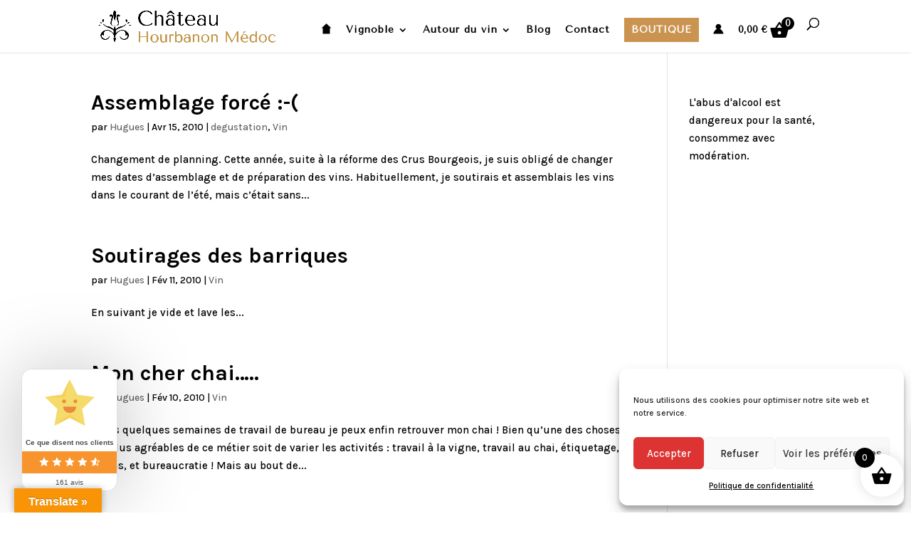

--- FILE ---
content_type: text/html; charset=UTF-8
request_url: https://www.hourbanon.com/tag/soutirage/
body_size: 63621
content:
<!DOCTYPE html>
<html lang="fr-FR">
<head>
	<meta charset="UTF-8" />
<meta http-equiv="X-UA-Compatible" content="IE=edge">
	<link rel="pingback" href="https://www.hourbanon.com/xmlrpc.php" />

	
	
	
<!-- MapPress Easy Google Maps Version:2.95.9 (https://www.mappresspro.com) -->
<title>soutirage | Château Hourbanon Médoc</title>
<link data-rocket-preload as="style" href="https://fonts.googleapis.com/css?family=Karla%3A200%2C300%2Cregular%2C500%2C600%2C700%2C800%2C200italic%2C300italic%2Citalic%2C500italic%2C600italic%2C700italic%2C800italic%7CTenor%20Sans%3Aregular%7CJosefin%20Sans%3A100%2C200%2C300%2Cregular%2C500%2C600%2C700%2C100italic%2C200italic%2C300italic%2Citalic%2C500italic%2C600italic%2C700italic&#038;subset=latin%2Clatin-ext&#038;display=swap" rel="preload">
<link href="https://fonts.googleapis.com/css?family=Karla%3A200%2C300%2Cregular%2C500%2C600%2C700%2C800%2C200italic%2C300italic%2Citalic%2C500italic%2C600italic%2C700italic%2C800italic%7CTenor%20Sans%3Aregular%7CJosefin%20Sans%3A100%2C200%2C300%2Cregular%2C500%2C600%2C700%2C100italic%2C200italic%2C300italic%2Citalic%2C500italic%2C600italic%2C700italic&#038;subset=latin%2Clatin-ext&#038;display=swap" media="print" onload="this.media=&#039;all&#039;" rel="stylesheet">
<noscript><link rel="stylesheet" href="https://fonts.googleapis.com/css?family=Karla%3A200%2C300%2Cregular%2C500%2C600%2C700%2C800%2C200italic%2C300italic%2Citalic%2C500italic%2C600italic%2C700italic%2C800italic%7CTenor%20Sans%3Aregular%7CJosefin%20Sans%3A100%2C200%2C300%2Cregular%2C500%2C600%2C700%2C100italic%2C200italic%2C300italic%2Citalic%2C500italic%2C600italic%2C700italic&#038;subset=latin%2Clatin-ext&#038;display=swap"></noscript>
<meta name='robots' content='max-image-preview:large' />

<link rel='dns-prefetch' href='//translate.google.com' />
<link rel='dns-prefetch' href='//stats.wp.com' />
<link href='https://fonts.gstatic.com' crossorigin rel='preconnect' />
<link rel='preconnect' href='//i0.wp.com' />
<link rel="alternate" type="application/rss+xml" title="Château Hourbanon Médoc &raquo; Flux" href="https://www.hourbanon.com/feed/" />
<link rel="alternate" type="application/rss+xml" title="Château Hourbanon Médoc &raquo; Flux des commentaires" href="https://www.hourbanon.com/comments/feed/" />
<link rel="alternate" type="application/rss+xml" title="Château Hourbanon Médoc &raquo; Flux de l’étiquette soutirage" href="https://www.hourbanon.com/tag/soutirage/feed/" />
<meta content="Divi-child v.1.0.0" name="generator"/>
<!-- No Concat CSS woocommerce-inline => Maybe Not Static File  -->
<link data-minify="1" data-handles='lws-wr-blocks-blocks-integration,lws-global,wp-block-library,wp-components,wp-preferences,wp-block-editor,popup-maker-block-library-style,cr-frontend-css,dica-builder-styles,dica-lightbox-styles,swipe-style,google-language-translator,glt-toolbar-styles,mappress,wdr_store,woocommerce-layout,woocommerce-general,wr-frontend-elements,cmplz-general,xoo-wsc-fonts,xoo-wsc-style,divi-carousel-styles,divi-style-parent,divi-style-pum' rel='stylesheet' id='all-css-b126ee817c59cc8ceee86cbf0848a8fc' href='https://www.hourbanon.com/wp-content/cache/background-css/1/www.hourbanon.com/wp-content/cache/min/1/wp-content/boost-cache/static/b64f4485f1.min.css?ver=1768875929&wpr_t=1768962606' type='text/css' media='all' />

<!-- No Concat CSS global-styles => Maybe Not Static File  -->

<!-- No Concat CSS core-block-supports-duotone => Maybe Not Static File  -->
<link data-handles='cr-badges-css' rel='stylesheet' id='all-css-157a57dc63668778bcd728e38a2bc419' href='https://www.hourbanon.com/wp-content/cache/background-css/1/www.hourbanon.com/wp-content/boost-cache/static/89fde10368.min.css?wpr_t=1768962606' type='text/css' media='all' />
<style id='global-styles-inline-css'>
:root{--wp--preset--aspect-ratio--square: 1;--wp--preset--aspect-ratio--4-3: 4/3;--wp--preset--aspect-ratio--3-4: 3/4;--wp--preset--aspect-ratio--3-2: 3/2;--wp--preset--aspect-ratio--2-3: 2/3;--wp--preset--aspect-ratio--16-9: 16/9;--wp--preset--aspect-ratio--9-16: 9/16;--wp--preset--color--black: #000000;--wp--preset--color--cyan-bluish-gray: #abb8c3;--wp--preset--color--white: #ffffff;--wp--preset--color--pale-pink: #f78da7;--wp--preset--color--vivid-red: #cf2e2e;--wp--preset--color--luminous-vivid-orange: #ff6900;--wp--preset--color--luminous-vivid-amber: #fcb900;--wp--preset--color--light-green-cyan: #7bdcb5;--wp--preset--color--vivid-green-cyan: #00d084;--wp--preset--color--pale-cyan-blue: #8ed1fc;--wp--preset--color--vivid-cyan-blue: #0693e3;--wp--preset--color--vivid-purple: #9b51e0;--wp--preset--gradient--vivid-cyan-blue-to-vivid-purple: linear-gradient(135deg,rgb(6,147,227) 0%,rgb(155,81,224) 100%);--wp--preset--gradient--light-green-cyan-to-vivid-green-cyan: linear-gradient(135deg,rgb(122,220,180) 0%,rgb(0,208,130) 100%);--wp--preset--gradient--luminous-vivid-amber-to-luminous-vivid-orange: linear-gradient(135deg,rgb(252,185,0) 0%,rgb(255,105,0) 100%);--wp--preset--gradient--luminous-vivid-orange-to-vivid-red: linear-gradient(135deg,rgb(255,105,0) 0%,rgb(207,46,46) 100%);--wp--preset--gradient--very-light-gray-to-cyan-bluish-gray: linear-gradient(135deg,rgb(238,238,238) 0%,rgb(169,184,195) 100%);--wp--preset--gradient--cool-to-warm-spectrum: linear-gradient(135deg,rgb(74,234,220) 0%,rgb(151,120,209) 20%,rgb(207,42,186) 40%,rgb(238,44,130) 60%,rgb(251,105,98) 80%,rgb(254,248,76) 100%);--wp--preset--gradient--blush-light-purple: linear-gradient(135deg,rgb(255,206,236) 0%,rgb(152,150,240) 100%);--wp--preset--gradient--blush-bordeaux: linear-gradient(135deg,rgb(254,205,165) 0%,rgb(254,45,45) 50%,rgb(107,0,62) 100%);--wp--preset--gradient--luminous-dusk: linear-gradient(135deg,rgb(255,203,112) 0%,rgb(199,81,192) 50%,rgb(65,88,208) 100%);--wp--preset--gradient--pale-ocean: linear-gradient(135deg,rgb(255,245,203) 0%,rgb(182,227,212) 50%,rgb(51,167,181) 100%);--wp--preset--gradient--electric-grass: linear-gradient(135deg,rgb(202,248,128) 0%,rgb(113,206,126) 100%);--wp--preset--gradient--midnight: linear-gradient(135deg,rgb(2,3,129) 0%,rgb(40,116,252) 100%);--wp--preset--font-size--small: 13px;--wp--preset--font-size--medium: 20px;--wp--preset--font-size--large: 36px;--wp--preset--font-size--x-large: 42px;--wp--preset--spacing--20: 0.44rem;--wp--preset--spacing--30: 0.67rem;--wp--preset--spacing--40: 1rem;--wp--preset--spacing--50: 1.5rem;--wp--preset--spacing--60: 2.25rem;--wp--preset--spacing--70: 3.38rem;--wp--preset--spacing--80: 5.06rem;--wp--preset--shadow--natural: 6px 6px 9px rgba(0, 0, 0, 0.2);--wp--preset--shadow--deep: 12px 12px 50px rgba(0, 0, 0, 0.4);--wp--preset--shadow--sharp: 6px 6px 0px rgba(0, 0, 0, 0.2);--wp--preset--shadow--outlined: 6px 6px 0px -3px rgb(255, 255, 255), 6px 6px rgb(0, 0, 0);--wp--preset--shadow--crisp: 6px 6px 0px rgb(0, 0, 0);}:root { --wp--style--global--content-size: 823px;--wp--style--global--wide-size: 1080px; }:where(body) { margin: 0; }.wp-site-blocks > .alignleft { float: left; margin-right: 2em; }.wp-site-blocks > .alignright { float: right; margin-left: 2em; }.wp-site-blocks > .aligncenter { justify-content: center; margin-left: auto; margin-right: auto; }:where(.is-layout-flex){gap: 0.5em;}:where(.is-layout-grid){gap: 0.5em;}.is-layout-flow > .alignleft{float: left;margin-inline-start: 0;margin-inline-end: 2em;}.is-layout-flow > .alignright{float: right;margin-inline-start: 2em;margin-inline-end: 0;}.is-layout-flow > .aligncenter{margin-left: auto !important;margin-right: auto !important;}.is-layout-constrained > .alignleft{float: left;margin-inline-start: 0;margin-inline-end: 2em;}.is-layout-constrained > .alignright{float: right;margin-inline-start: 2em;margin-inline-end: 0;}.is-layout-constrained > .aligncenter{margin-left: auto !important;margin-right: auto !important;}.is-layout-constrained > :where(:not(.alignleft):not(.alignright):not(.alignfull)){max-width: var(--wp--style--global--content-size);margin-left: auto !important;margin-right: auto !important;}.is-layout-constrained > .alignwide{max-width: var(--wp--style--global--wide-size);}body .is-layout-flex{display: flex;}.is-layout-flex{flex-wrap: wrap;align-items: center;}.is-layout-flex > :is(*, div){margin: 0;}body .is-layout-grid{display: grid;}.is-layout-grid > :is(*, div){margin: 0;}body{padding-top: 0px;padding-right: 0px;padding-bottom: 0px;padding-left: 0px;}:root :where(.wp-element-button, .wp-block-button__link){background-color: #32373c;border-width: 0;color: #fff;font-family: inherit;font-size: inherit;font-style: inherit;font-weight: inherit;letter-spacing: inherit;line-height: inherit;padding-top: calc(0.667em + 2px);padding-right: calc(1.333em + 2px);padding-bottom: calc(0.667em + 2px);padding-left: calc(1.333em + 2px);text-decoration: none;text-transform: inherit;}.has-black-color{color: var(--wp--preset--color--black) !important;}.has-cyan-bluish-gray-color{color: var(--wp--preset--color--cyan-bluish-gray) !important;}.has-white-color{color: var(--wp--preset--color--white) !important;}.has-pale-pink-color{color: var(--wp--preset--color--pale-pink) !important;}.has-vivid-red-color{color: var(--wp--preset--color--vivid-red) !important;}.has-luminous-vivid-orange-color{color: var(--wp--preset--color--luminous-vivid-orange) !important;}.has-luminous-vivid-amber-color{color: var(--wp--preset--color--luminous-vivid-amber) !important;}.has-light-green-cyan-color{color: var(--wp--preset--color--light-green-cyan) !important;}.has-vivid-green-cyan-color{color: var(--wp--preset--color--vivid-green-cyan) !important;}.has-pale-cyan-blue-color{color: var(--wp--preset--color--pale-cyan-blue) !important;}.has-vivid-cyan-blue-color{color: var(--wp--preset--color--vivid-cyan-blue) !important;}.has-vivid-purple-color{color: var(--wp--preset--color--vivid-purple) !important;}.has-black-background-color{background-color: var(--wp--preset--color--black) !important;}.has-cyan-bluish-gray-background-color{background-color: var(--wp--preset--color--cyan-bluish-gray) !important;}.has-white-background-color{background-color: var(--wp--preset--color--white) !important;}.has-pale-pink-background-color{background-color: var(--wp--preset--color--pale-pink) !important;}.has-vivid-red-background-color{background-color: var(--wp--preset--color--vivid-red) !important;}.has-luminous-vivid-orange-background-color{background-color: var(--wp--preset--color--luminous-vivid-orange) !important;}.has-luminous-vivid-amber-background-color{background-color: var(--wp--preset--color--luminous-vivid-amber) !important;}.has-light-green-cyan-background-color{background-color: var(--wp--preset--color--light-green-cyan) !important;}.has-vivid-green-cyan-background-color{background-color: var(--wp--preset--color--vivid-green-cyan) !important;}.has-pale-cyan-blue-background-color{background-color: var(--wp--preset--color--pale-cyan-blue) !important;}.has-vivid-cyan-blue-background-color{background-color: var(--wp--preset--color--vivid-cyan-blue) !important;}.has-vivid-purple-background-color{background-color: var(--wp--preset--color--vivid-purple) !important;}.has-black-border-color{border-color: var(--wp--preset--color--black) !important;}.has-cyan-bluish-gray-border-color{border-color: var(--wp--preset--color--cyan-bluish-gray) !important;}.has-white-border-color{border-color: var(--wp--preset--color--white) !important;}.has-pale-pink-border-color{border-color: var(--wp--preset--color--pale-pink) !important;}.has-vivid-red-border-color{border-color: var(--wp--preset--color--vivid-red) !important;}.has-luminous-vivid-orange-border-color{border-color: var(--wp--preset--color--luminous-vivid-orange) !important;}.has-luminous-vivid-amber-border-color{border-color: var(--wp--preset--color--luminous-vivid-amber) !important;}.has-light-green-cyan-border-color{border-color: var(--wp--preset--color--light-green-cyan) !important;}.has-vivid-green-cyan-border-color{border-color: var(--wp--preset--color--vivid-green-cyan) !important;}.has-pale-cyan-blue-border-color{border-color: var(--wp--preset--color--pale-cyan-blue) !important;}.has-vivid-cyan-blue-border-color{border-color: var(--wp--preset--color--vivid-cyan-blue) !important;}.has-vivid-purple-border-color{border-color: var(--wp--preset--color--vivid-purple) !important;}.has-vivid-cyan-blue-to-vivid-purple-gradient-background{background: var(--wp--preset--gradient--vivid-cyan-blue-to-vivid-purple) !important;}.has-light-green-cyan-to-vivid-green-cyan-gradient-background{background: var(--wp--preset--gradient--light-green-cyan-to-vivid-green-cyan) !important;}.has-luminous-vivid-amber-to-luminous-vivid-orange-gradient-background{background: var(--wp--preset--gradient--luminous-vivid-amber-to-luminous-vivid-orange) !important;}.has-luminous-vivid-orange-to-vivid-red-gradient-background{background: var(--wp--preset--gradient--luminous-vivid-orange-to-vivid-red) !important;}.has-very-light-gray-to-cyan-bluish-gray-gradient-background{background: var(--wp--preset--gradient--very-light-gray-to-cyan-bluish-gray) !important;}.has-cool-to-warm-spectrum-gradient-background{background: var(--wp--preset--gradient--cool-to-warm-spectrum) !important;}.has-blush-light-purple-gradient-background{background: var(--wp--preset--gradient--blush-light-purple) !important;}.has-blush-bordeaux-gradient-background{background: var(--wp--preset--gradient--blush-bordeaux) !important;}.has-luminous-dusk-gradient-background{background: var(--wp--preset--gradient--luminous-dusk) !important;}.has-pale-ocean-gradient-background{background: var(--wp--preset--gradient--pale-ocean) !important;}.has-electric-grass-gradient-background{background: var(--wp--preset--gradient--electric-grass) !important;}.has-midnight-gradient-background{background: var(--wp--preset--gradient--midnight) !important;}.has-small-font-size{font-size: var(--wp--preset--font-size--small) !important;}.has-medium-font-size{font-size: var(--wp--preset--font-size--medium) !important;}.has-large-font-size{font-size: var(--wp--preset--font-size--large) !important;}.has-x-large-font-size{font-size: var(--wp--preset--font-size--x-large) !important;}
/*# sourceURL=global-styles-inline-css */
</style>

<style id='woocommerce-layout-inline-css'>

	.infinite-scroll .woocommerce-pagination {
		display: none;
	}
/*# sourceURL=woocommerce-layout-inline-css */
</style>
<style id='xoo-wsc-style-inline-css'>




.xoo-wsc-ft-buttons-cont a.xoo-wsc-ft-btn, .xoo-wsc-container .xoo-wsc-btn {
	background-color: #000000;
	color: #ffffff;
	border: 2px solid #ffffff;
	padding: 10px 20px;
}

.xoo-wsc-ft-buttons-cont a.xoo-wsc-ft-btn:hover, .xoo-wsc-container .xoo-wsc-btn:hover {
	background-color: #ffffff;
	color: #000000;
	border: 2px solid #000000;
}

 

.xoo-wsc-footer{
	background-color: #ffffff;
	color: #000000;
	padding: 10px 20px;
	box-shadow: 0 -5px 10px #0000001a;
}

.xoo-wsc-footer, .xoo-wsc-footer a, .xoo-wsc-footer .amount{
	font-size: 18px;
}

.xoo-wsc-btn .amount{
	color: #ffffff}

.xoo-wsc-btn:hover .amount{
	color: #000000;
}

.xoo-wsc-ft-buttons-cont{
	grid-template-columns: auto;
}

.xoo-wsc-basket{
	bottom: 12px;
	right: 1px;
	background-color: #ffffff;
	color: #000000;
	box-shadow: 0px 0px 15px 2px #0000001a;
	border-radius: 50%;
	display: flex;
	width: 60px;
	height: 60px;
}


.xoo-wsc-bki{
	font-size: 30px}

.xoo-wsc-items-count{
	top: -9px;
	left: -8px;
}

.xoo-wsc-items-count, .xoo-wsch-items-count{
	background-color: #000000;
	color: #ffffff;
}

.xoo-wsc-container, .xoo-wsc-slider{
	max-width: 365px;
	right: -365px;
	top: 0;bottom: 0;
	bottom: 0;
	font-family: }


.xoo-wsc-cart-active .xoo-wsc-container, .xoo-wsc-slider-active .xoo-wsc-slider{
	right: 0;
}


.xoo-wsc-cart-active .xoo-wsc-basket{
	right: 365px;
}

.xoo-wsc-slider{
	right: -365px;
}

span.xoo-wsch-close {
    font-size: 16px;
}

	.xoo-wsch-top{
		justify-content: center;
	}
	span.xoo-wsch-close {
	    right: 10px;
	}

.xoo-wsch-text{
	font-size: 20px;
}

.xoo-wsc-header{
	color: #000000;
	background-color: #ffffff;
	border-bottom: 2px solid #eee;
	padding: 15px 15px;
}


.xoo-wsc-body{
	background-color: #f8f9fa;
}

.xoo-wsc-products:not(.xoo-wsc-pattern-card), .xoo-wsc-products:not(.xoo-wsc-pattern-card) span.amount, .xoo-wsc-products:not(.xoo-wsc-pattern-card) a{
	font-size: 16px;
	color: #000000;
}

.xoo-wsc-products:not(.xoo-wsc-pattern-card) .xoo-wsc-product{
	padding: 10px 15px;
	margin: 10px 15px;
	border-radius: 5px;
	box-shadow: 0 2px 2px #00000005;
	background-color: #ffffff;
}

.xoo-wsc-sum-col{
	justify-content: center;
}


/** Shortcode **/
.xoo-wsc-sc-count{
	background-color: #000000;
	color: #ffffff;
}

.xoo-wsc-sc-bki{
	font-size: 28px;
	color: #000000;
}
.xoo-wsc-sc-cont{
	color: #000000;
}


.xoo-wsc-product dl.variation {
	display: block;
}


.xoo-wsc-product-cont{
	padding: 10px 10px;
}

.xoo-wsc-products:not(.xoo-wsc-pattern-card) .xoo-wsc-img-col{
	width: 28%;
}

.xoo-wsc-pattern-card .xoo-wsc-img-col img{
	max-width: 100%;
	height: auto;
}

.xoo-wsc-products:not(.xoo-wsc-pattern-card) .xoo-wsc-sum-col{
	width: 72%;
}

.xoo-wsc-pattern-card .xoo-wsc-product-cont{
	width: 50% 
}

@media only screen and (max-width: 600px) {
	.xoo-wsc-pattern-card .xoo-wsc-product-cont  {
		width: 50%;
	}
}


.xoo-wsc-pattern-card .xoo-wsc-product{
	border: 0;
	box-shadow: 0px 10px 15px -12px #0000001a;
}


.xoo-wsc-sm-front{
	background-color: #eee;
}
.xoo-wsc-pattern-card, .xoo-wsc-sm-front{
	border-bottom-left-radius: 5px;
	border-bottom-right-radius: 5px;
}
.xoo-wsc-pattern-card, .xoo-wsc-img-col img, .xoo-wsc-img-col, .xoo-wsc-sm-back-cont{
	border-top-left-radius: 5px;
	border-top-right-radius: 5px;
}
.xoo-wsc-sm-back{
	background-color: #fff;
}
.xoo-wsc-pattern-card, .xoo-wsc-pattern-card a, .xoo-wsc-pattern-card .amount{
	font-size: 16px;
}

.xoo-wsc-sm-front, .xoo-wsc-sm-front a, .xoo-wsc-sm-front .amount{
	color: #000;
}

.xoo-wsc-sm-back, .xoo-wsc-sm-back a, .xoo-wsc-sm-back .amount{
	color: #000;
}


.magictime {
    animation-duration: 0.5s;
}



span.xoo-wsch-items-count{
	height: 20px;
	line-height: 20px;
	width: 20px;
}

span.xoo-wsch-icon{
	font-size: 30px
}

.xoo-wsc-smr-del{
	font-size: 16px
}
/*# sourceURL=xoo-wsc-style-inline-css */
</style>
<link data-handles='woocommerce-smallscreen' rel='stylesheet' id='only-screen-and-max-width-768px-css-6d02b0b4010078ed95e5b981cae6c175' href='https://www.hourbanon.com/wp-content/boost-cache/static/5643e3d128.min.css' type='text/css' media='only screen and (max-width: 768px)' />
<style id='woocommerce-inline-inline-css'>
.woocommerce form .form-row .required { visibility: visible; }
/*# sourceURL=woocommerce-inline-inline-css */
</style>

<!-- No Concat JS jquery-core => Excluded option -->

<!-- No Concat JS woocommerce-analytics => External URL: https://stats.wp.com/s-202604.js -->










<link rel="https://api.w.org/" href="https://www.hourbanon.com/wp-json/" /><link rel="alternate" title="JSON" type="application/json" href="https://www.hourbanon.com/wp-json/wp/v2/tags/156" /><link rel="EditURI" type="application/rsd+xml" title="RSD" href="https://www.hourbanon.com/xmlrpc.php?rsd" />
<meta name="generator" content="WordPress 6.9" />
<meta name="generator" content="WooCommerce 10.4.3" />
<style>#google_language_translator a{display:none!important;}div.skiptranslate.goog-te-gadget{display:inline!important;}.goog-te-gadget{color:transparent!important;}.goog-te-gadget{font-size:0px!important;}.goog-branding{display:none;}.goog-tooltip{display: none!important;}.goog-tooltip:hover{display: none!important;}.goog-text-highlight{background-color:transparent!important;border:none!important;box-shadow:none!important;}#google_language_translator{display:none;}#google_language_translator select.goog-te-combo{color:#32373c;}div.skiptranslate{display:none!important;}body{top:0px!important;}#goog-gt-{display:none!important;}font font{background-color:transparent!important;box-shadow:none!important;position:initial!important;}#glt-translate-trigger{left:20px;right:auto;}#glt-translate-trigger > span{color:#ffffff;}#glt-translate-trigger{background:#f89406;}</style><style id='lws-woorewards-blocks-inline-css'>:root{
	--wr-block-border-width: inherit;
	--wr-block-border-style: inherit;
	--wr-block-border-radius: inherit;
	--wr-block-border-color: inherit;
	--wr-block-background-color: inherit;
	--wr-block-font-size: inherit;
	--wr-block-font-color: inherit;
	--wr-block-padding: inherit;
	--wr-button-border-width: inherit;
	--wr-button-border-style: inherit;
	--wr-button-border-radius: inherit;
	--wr-button-border-color: inherit;
	--wr-button-background-color: inherit;
	--wr-button-font-size: inherit;
	--wr-button-font-color: inherit;
	--wr-button-border-over-color: inherit;
	--wr-button-background-over-color: inherit;
	--wr-button-font-over-color: inherit;
	--wr-button-padding: inherit;
}</style>	<style>img#wpstats{display:none}</style>
					<style>.cmplz-hidden {
					display: none !important;
				}</style><!-- Google site verification - Google for WooCommerce -->
<meta name="google-site-verification" content="DBByixjfc_bdMMEvAZfmI9Dek7ZIzUq-ngsXYwPNcSg" />
<meta name="viewport" content="width=device-width, initial-scale=1.0, maximum-scale=1.0, user-scalable=0" />	<noscript><style>.woocommerce-product-gallery{ opacity: 1 !important; }</style></noscript>
	
<!-- Jetpack Open Graph Tags -->
<meta property="og:type" content="website" />
<meta property="og:title" content="soutirage | Château Hourbanon Médoc" />
<meta property="og:url" content="https://www.hourbanon.com/tag/soutirage/" />
<meta property="og:site_name" content="Château Hourbanon Médoc" />
<meta property="og:image" content="https://i0.wp.com/www.hourbanon.com/wp-content/uploads/2023/04/cropped-favicon-logo-chateau-hourbanon.png?fit=512%2C512&#038;ssl=1" />
<meta property="og:image:width" content="512" />
<meta property="og:image:height" content="512" />
<meta property="og:image:alt" content="" />
<meta property="og:locale" content="fr_FR" />

<!-- End Jetpack Open Graph Tags -->
<!-- Google tag (gtag.js) -->



<!-- Google Tag Manager -->

<!-- End Google Tag Manager -->


<link rel="icon" href="https://i0.wp.com/www.hourbanon.com/wp-content/uploads/2023/04/cropped-favicon-logo-chateau-hourbanon.png?fit=32%2C32&#038;ssl=1" sizes="32x32" />
<link rel="icon" href="https://i0.wp.com/www.hourbanon.com/wp-content/uploads/2023/04/cropped-favicon-logo-chateau-hourbanon.png?fit=192%2C192&#038;ssl=1" sizes="192x192" />
<link rel="apple-touch-icon" href="https://i0.wp.com/www.hourbanon.com/wp-content/uploads/2023/04/cropped-favicon-logo-chateau-hourbanon.png?fit=180%2C180&#038;ssl=1" />
<meta name="msapplication-TileImage" content="https://i0.wp.com/www.hourbanon.com/wp-content/uploads/2023/04/cropped-favicon-logo-chateau-hourbanon.png?fit=270%2C270&#038;ssl=1" />
<link rel="stylesheet" id="et-divi-customizer-global-cached-inline-styles" href="https://www.hourbanon.com/wp-content/et-cache/global/et-divi-customizer-global.min.css?ver=1765381197" /><link rel="stylesheet" id="et-core-unified-cpt-6498-cached-inline-styles" href="https://www.hourbanon.com/wp-content/et-cache/6498/et-core-unified-cpt-6498.min.css?ver=1765381220" /><noscript><style id="rocket-lazyload-nojs-css">.rll-youtube-player, [data-lazy-src]{display:none !important;}</style></noscript>
<!-- No Concat CSS et-builder-googlefonts => Maybe Not Static File https://fonts.googleapis.com/css?family=Karla:200,300,regular,500,600,700,800,200italic,300italic,italic,500italic,600italic,700italic,800italic|Tenor+Sans:regular|Josefin+Sans:100,200,300,regular,500,600,700,100italic,200italic,300italic,italic,500italic,600italic,700italic&amp;subset=latin,latin-ext&amp;display=swap -->
<link data-handles='wc-blocks-style' rel='stylesheet' id='all-css-34f991c76f2b44a188df0199ea4f1e41' href='https://www.hourbanon.com/wp-content/boost-cache/static/412fd3f154.min.css' type='text/css' media='all' />

<style id="wpr-lazyload-bg-container"></style><style id="wpr-lazyload-bg-exclusion"></style>
<noscript>
<style id="wpr-lazyload-bg-nostyle">.cr-form-item-media-preview .cr-upload-images-containers .cr-upload-images-delete-spinner{--wpr-bg-e83bf31c-83ff-49af-a667-40520e279ec5: url('https://www.hourbanon.com/wp-content/plugins/customer-reviews-woocommerce/img/spinner-2x.gif');}.cr-show-more-review-spinner,.cr-show-more .cr-show-more-spinner,.cr-all-reviews-shortcode .commentlist.cr-pagination-load .cr-pagination-review-spinner{--wpr-bg-3b0377e6-1415-495e-924d-0766d29a4094: url('https://www.hourbanon.com/wp-content/plugins/customer-reviews-woocommerce/img/spinner-2x.gif');}.cr-qna-block #cr-show-more-q-spinner{--wpr-bg-ecdf5efd-cfc0-4a46-9241-55fb936cefe1: url('https://www.hourbanon.com/wp-content/plugins/customer-reviews-woocommerce/img/spinner-2x.gif');}#review_form .cr-upload-images-preview .cr-upload-images-containers .cr-upload-images-delete-spinner,.cr-upload-images-preview .cr-upload-images-containers .cr-upload-images-delete-spinner{--wpr-bg-b6663b17-0788-40b0-ac57-e8b3a0e8ea40: url('https://www.hourbanon.com/wp-content/plugins/customer-reviews-woocommerce/img/spinner-2x.gif');}#flags.size22 a[title="Afrikaans"],.tool-container .tool-items a[title="Afrikaans"],a.single-language[title="Afrikaans"] span.size22{--wpr-bg-b585fac7-0550-4c79-9b22-fa4931a5b64d: url('https://www.hourbanon.com/wp-content/plugins/google-language-translator/images/flags22.png');}#flags.size22 a[title="Albanian"],.tool-container .tool-items a[title="Albanian"],a.single-language[title="Albanian"] span.size22{--wpr-bg-4976356f-e2b8-4467-b862-c365a19a302a: url('https://www.hourbanon.com/wp-content/plugins/google-language-translator/images/flags22.png');}#flags.size22 a[title="Amharic"],.tool-container .tool-items a[title="Amharic"],a.single-language[title="Amharic"] span.size22{--wpr-bg-faa117d6-bd8f-41e4-a1ab-94bb9a32618c: url('https://www.hourbanon.com/wp-content/plugins/google-language-translator/images/flags22.png');}#flags.size22 a[title="Arabic"],.tool-container .tool-items a[title="Arabic"],a.single-language[title="Arabic"] span.size22{--wpr-bg-06bb964f-caa7-4097-9647-c88a43eb0130: url('https://www.hourbanon.com/wp-content/plugins/google-language-translator/images/flags22.png');}#flags.size22 a[title="Armenian"],.tool-container .tool-items a[title="Armenian"],a.single-language[title="Armenian"] span.size22{--wpr-bg-1e6f3586-f5a2-4f37-a781-bf5c1c5a08c6: url('https://www.hourbanon.com/wp-content/plugins/google-language-translator/images/flags22.png');}#flags.size22 a[title="Azerbaijani"],.tool-container .tool-items a[title="Azerbaijani"],a.single-language[title="Azerbaijani"] span.size22{--wpr-bg-d75f76df-f340-4379-8132-afbe81e074ad: url('https://www.hourbanon.com/wp-content/plugins/google-language-translator/images/flags22.png');}#flags.size22 a[title="Basque"],.tool-container .tool-items a[title="Basque"],a.single-language[title="Basque"] span.size22{--wpr-bg-92dc8eb3-4218-44e5-a53a-baf9ac8c5d31: url('https://www.hourbanon.com/wp-content/plugins/google-language-translator/images/flags22.png');}#flags.size22 a[title="Belarusian"],.tool-container .tool-items a[title="Belarusian"],a.single-language[title="Belarusian"] span.size22{--wpr-bg-e281e3b6-060e-4978-b722-ee77cdeb871b: url('https://www.hourbanon.com/wp-content/plugins/google-language-translator/images/flags22.png');}#flags.size22 a[title="Bengali"],.tool-container .tool-items a[title="Bengali"],a.single-language[title="Bengali"] span.size22{--wpr-bg-0dfab44c-a360-43dc-bd07-be6559ed1c87: url('https://www.hourbanon.com/wp-content/plugins/google-language-translator/images/flags22.png');}#flags.size22 a[title="Bosnian"],.tool-container .tool-items a[title="Bosnian"],a.single-language[title="Bosnian"] span.size22{--wpr-bg-403b6a22-cb08-4563-9e15-2f88562d9d0f: url('https://www.hourbanon.com/wp-content/plugins/google-language-translator/images/flags22.png');}#flags.size22 a[title="Bulgarian"],.tool-container .tool-items a[title="Bulgarian"],a.single-language[title="Bulgarian"] span.size22{--wpr-bg-33ea4928-efde-4b12-9d8e-865bb9d7a93a: url('https://www.hourbanon.com/wp-content/plugins/google-language-translator/images/flags22.png');}#flags.size22 a[title="Catalan"],.tool-container .tool-items a[title="Catalan"],a.single-language[title="Catalan"] span.size22{--wpr-bg-8597fab2-333f-4c53-8e3d-329878ba1e36: url('https://www.hourbanon.com/wp-content/plugins/google-language-translator/images/flags22.png');}#flags.size22 a[title="Cebuano"],.tool-container .tool-items a[title="Cebuano"],a.single-language[title="Cebuano"] span.size22{--wpr-bg-a041b57b-086d-42da-a351-a7c2f3a066a4: url('https://www.hourbanon.com/wp-content/plugins/google-language-translator/images/flags22.png');}#flags.size22 a[title="Chichewa"],.tool-container .tool-items a[title="Chichewa"],a.single-language[title="Chichewa"] span.size22{--wpr-bg-d38a025f-4872-4e82-83fc-76f5c7154ac4: url('https://www.hourbanon.com/wp-content/plugins/google-language-translator/images/flags22.png');}#flags.size22 a[title="Chinese (Simplified)"],.tool-container .tool-items a[title="Chinese (Simplified)"],a.single-language[title="Chinese (Simplified)"] span.size22{--wpr-bg-d3d02276-c591-489e-be0f-2d5574a55a16: url('https://www.hourbanon.com/wp-content/plugins/google-language-translator/images/flags22.png');}#flags.size22 a[title="Chinese (Traditional)"],.tool-container .tool-items a[title="Chinese (Traditional)"],a.single-language[title="Chinese (Traditional)"] span.size22{--wpr-bg-3771aa1b-b83a-44c1-ade1-624e34a9f32e: url('https://www.hourbanon.com/wp-content/plugins/google-language-translator/images/flags22.png');}#flags.size22 a[title="Corsican"],.tool-container .tool-items a[title="Corsican"],a.single-language[title="Corsican"] span.size22{--wpr-bg-80eea128-039a-4d04-beb8-f2faa96690d3: url('https://www.hourbanon.com/wp-content/plugins/google-language-translator/images/flags22.png');}#flags.size22 a[title="Croatian"],.tool-container .tool-items a[title="Croatian"],a.single-language[title="Croatian"] span.size22{--wpr-bg-eaa7f775-a30e-4239-a452-ede593ee8490: url('https://www.hourbanon.com/wp-content/plugins/google-language-translator/images/flags22.png');}#flags.size22 a[title="Czech"],.tool-container .tool-items a[title="Czech"],a.single-language[title="Afrikaans"] span.size22{--wpr-bg-1af86fa7-c7f0-40bd-9699-05bf741e4eac: url('https://www.hourbanon.com/wp-content/plugins/google-language-translator/images/flags22.png');}#flags.size22 a[title="Danish"],.tool-container .tool-items a[title="Danish"],a.single-language[title="Danish"] span.size22{--wpr-bg-3a801ae1-3d6b-4a4f-ada3-a49e49cb689e: url('https://www.hourbanon.com/wp-content/plugins/google-language-translator/images/flags22.png');}#flags.size22 a[title="Dutch"],.tool-container .tool-items a[title="Dutch"],a.single-language[title="Dutch"] span.size22{--wpr-bg-cc393787-9474-4f3f-b725-ffcfbc4a37d8: url('https://www.hourbanon.com/wp-content/plugins/google-language-translator/images/flags22.png');}#flags.size22 a[title="English"],.tool-container .tool-items a[title="English"],a.single-language[title="English"] span.size22{--wpr-bg-fb3122d2-8588-4a44-85c2-0bb87e50e5e4: url('https://www.hourbanon.com/wp-content/plugins/google-language-translator/images/flags22.png');}#flags.size22 a.united-states[title="English"],a.single-language.united-states[title="English"] span.size22{--wpr-bg-345b1dfc-fb58-4a9e-9add-40a5d3c1c7e7: url('https://www.hourbanon.com/wp-content/plugins/google-language-translator/images/flags22.png');}#flags.size22 a.canada[title="English"],a.single-language.canada[title="English"] span.size22{--wpr-bg-2c0dd751-c9dc-4096-93f9-0219ae5e26fb: url('https://www.hourbanon.com/wp-content/plugins/google-language-translator/images/flags22.png');}#flags.size22 a[title="Esperanto"],.tool-container .tool-items a[title="Esperanto"],a.single-language[title="Esperanto"] span.size22{--wpr-bg-b7717196-2bcb-4de1-acb6-e9544312d936: url('https://www.hourbanon.com/wp-content/plugins/google-language-translator/images/flags22.png');}#flags.size22 a[title="Estonian"],.tool-container .tool-items a[title="Estonian"],a.single-language[title="Estonian"] span.size22{--wpr-bg-8248ec49-d3eb-4d64-b27a-6fdb522d12c3: url('https://www.hourbanon.com/wp-content/plugins/google-language-translator/images/flags22.png');}#flags.size22 a[title="Filipino"],.tool-container .tool-items a[title="Filipino"],a.single-language[title="Filipino"] span.size22{--wpr-bg-b6107781-37a7-4d3f-80b1-805185e09552: url('https://www.hourbanon.com/wp-content/plugins/google-language-translator/images/flags22.png');}#flags.size22 a[title="Finnish"],.tool-container .tool-items a[title="Finnish"],a.single-language[title="Finnish"] span.size22{--wpr-bg-954094fc-1bd1-4320-9858-6634effc5f6c: url('https://www.hourbanon.com/wp-content/plugins/google-language-translator/images/flags22.png');}#flags.size22 a[title="French"],.tool-container .tool-items a[title="French"],a.single-language[title="French"] span.size22{--wpr-bg-55bea5aa-dd76-45ab-a28e-ad83de68bbf9: url('https://www.hourbanon.com/wp-content/plugins/google-language-translator/images/flags22.png');}#flags.size22 a[title="Frisian"],.tool-container .tool-items a[title="Frisian"],a.single-language[title="Frisian"] span.size22{--wpr-bg-5eddfa23-700f-481d-8f3a-0c30de120540: url('https://www.hourbanon.com/wp-content/plugins/google-language-translator/images/flags22.png');}#flags.size22 a[title="Galician"],.tool-container .tool-items a[title="Galician"],a.single-language[title="Galician"] span.size22{--wpr-bg-f8af5b94-86be-4a69-abc8-902500509080: url('https://www.hourbanon.com/wp-content/plugins/google-language-translator/images/flags22.png');}#flags.size22 a[title="Georgian"],.tool-container .tool-items a[title="Georgian"],a.single-language[title="Georgian"] span.size22{--wpr-bg-48a7e7eb-7539-40ed-a234-e1491ab5a99f: url('https://www.hourbanon.com/wp-content/plugins/google-language-translator/images/flags22.png');}#flags.size22 a[title="German"],.tool-container .tool-items a[title="German"],a.single-language[title="German"] span.size22{--wpr-bg-c2aa725f-95f8-4b2f-a1a0-b16f27af6007: url('https://www.hourbanon.com/wp-content/plugins/google-language-translator/images/flags22.png');}#flags.size22 a[title="Greek"],.tool-container .tool-items a[title="Greek"],a.single-language[title="Greek"] span.size22{--wpr-bg-8af78786-9099-4628-93d9-fba38996a81b: url('https://www.hourbanon.com/wp-content/plugins/google-language-translator/images/flags22.png');}#flags.size22 a[title="Gujarati"],.tool-container .tool-items a[title="Gujarati"],a.single-language[title="Gujarati"] span.size22{--wpr-bg-4ce55fbb-2980-478f-b86d-874faab01e23: url('https://www.hourbanon.com/wp-content/plugins/google-language-translator/images/flags22.png');}#flags.size22 a[title="Haitian"],.tool-container .tool-items a[title="Haitian"],a.single-language[title="Haitian"] span.size22{--wpr-bg-dffa76ac-c194-4db7-9fb3-0018d1af5ac5: url('https://www.hourbanon.com/wp-content/plugins/google-language-translator/images/flags22.png');}#flags.size22 a[title="Hausa"],.tool-container .tool-items a[title="Hausa"],a.single-language[title="Hausa"] span.size22{--wpr-bg-c0fa055a-d60a-4af5-aeb9-361928d425f1: url('https://www.hourbanon.com/wp-content/plugins/google-language-translator/images/flags22.png');}#flags.size22 a[title="Hawaiian"],.tool-container .tool-items a[title="Hawaiian"],a.single-language[title="Hawaiian"] span.size22{--wpr-bg-727da273-ad78-4da8-ac47-14383b6fd8a8: url('https://www.hourbanon.com/wp-content/plugins/google-language-translator/images/flags22.png');}#flags.size22 a[title="Hebrew"],.tool-container .tool-items a[title="Hebrew"]{--wpr-bg-e45f8328-7502-44d0-baeb-9d316157b2b9: url('https://www.hourbanon.com/wp-content/plugins/google-language-translator/images/flags22.png');}#flags.size22 a[title="Hindi"],.tool-container .tool-items a[title="Hindi"],a.single-language[title="Hindi"] span.size22{--wpr-bg-5276579d-6585-4a1b-913b-d9305649f367: url('https://www.hourbanon.com/wp-content/plugins/google-language-translator/images/flags22.png');}#flags.size22 a[title="Hmong"],.tool-container .tool-items a[title="Hmong"],a.single-language[title="Hmong"] span.size22{--wpr-bg-0379f785-4bcc-4661-ac80-43f50eaa3f8e: url('https://www.hourbanon.com/wp-content/plugins/google-language-translator/images/flags22.png');}#flags.size22 a[title="Hungarian"],.tool-container .tool-items a[title="Hungarian"],a.single-language[title="Hungarian"] span.size22{--wpr-bg-4abb3827-d8b4-4f27-b09a-5eb0e797c1dc: url('https://www.hourbanon.com/wp-content/plugins/google-language-translator/images/flags22.png');}#flags.size22 a[title="Icelandic"],.tool-container .tool-items a[title="Icelandic"],a.single-language[title="Icelandic"] span.size22{--wpr-bg-0a656bbf-9a25-46fb-b93e-989a66e6ccfe: url('https://www.hourbanon.com/wp-content/plugins/google-language-translator/images/flags22.png');}#flags.size22 a[title="Igbo"],.tool-container .tool-items a[title="Igbo"],a.single-language[title="Igbo"] span.size22{--wpr-bg-d17959dc-6493-4e79-8e50-f9ac7b96b9b8: url('https://www.hourbanon.com/wp-content/plugins/google-language-translator/images/flags22.png');}#flags.size22 a[title="Indonesian"],.tool-container .tool-items a[title="Indonesian"],a.single-language[title="Indonesian"] span.size22{--wpr-bg-4888f47f-50ba-49f4-9d9b-7d007ad566f0: url('https://www.hourbanon.com/wp-content/plugins/google-language-translator/images/flags22.png');}#flags.size22 a[title="Irish"],.tool-container .tool-items a[title="Irish"],a.single-language[title="Irish"] span.size22{--wpr-bg-4033d9cf-fe39-4207-a5b5-ae6612ffe00b: url('https://www.hourbanon.com/wp-content/plugins/google-language-translator/images/flags22.png');}#flags.size22 a[title="Italian"],.tool-container .tool-items a[title="Italian"],a.single-language[title="Italian"] span.size22{--wpr-bg-e4afa7ef-2fe1-4141-b7c0-acab5fe75238: url('https://www.hourbanon.com/wp-content/plugins/google-language-translator/images/flags22.png');}#flags.size22 a[title="Japanese"],.tool-container .tool-items a[title="Japanese"],a.single-language[title="Japanese"] span.size22{--wpr-bg-0d70f101-8100-42df-8672-155907f48365: url('https://www.hourbanon.com/wp-content/plugins/google-language-translator/images/flags22.png');}#flags.size22 a[title="Javanese"],.tool-container .tool-items a[title="Javanese"],a.single-language[title="Javanese"] span.size22{--wpr-bg-f3dd6186-1164-40ff-9b92-fab8d8db22c5: url('https://www.hourbanon.com/wp-content/plugins/google-language-translator/images/flags22.png');}#flags.size22 a[title="Kannada"],.tool-container .tool-items a[title="Kannada"],a.single-language[title="Kannada"] span.size22{--wpr-bg-ccffd4f6-ebc1-4885-ac72-712cd2b191d3: url('https://www.hourbanon.com/wp-content/plugins/google-language-translator/images/flags22.png');}#flags.size22 a[title="Kazakh"],.tool-container .tool-items a[title="Kazakh"],a.single-language[title="Kazakh"] span.size22{--wpr-bg-65be9213-cf64-4868-8086-a9af547fad38: url('https://www.hourbanon.com/wp-content/plugins/google-language-translator/images/flags22.png');}#flags.size22 a[title="Khmer"],.tool-container .tool-items a[title="Khmer"],a.single-language[title="Khmer"] span.size22{--wpr-bg-0baf54d0-d43f-4202-8408-b12428017b7b: url('https://www.hourbanon.com/wp-content/plugins/google-language-translator/images/flags22.png');}#flags.size22 a[title="Korean"],.tool-container .tool-items a[title="Korean"],a.single-language[title="Korean"] span.size22{--wpr-bg-aa46e9fe-6351-4b55-bec4-e3805457abe0: url('https://www.hourbanon.com/wp-content/plugins/google-language-translator/images/flags22.png');}#flags.size22 a[title="Kurdish"],.tool-container .tool-items a[title="Kurdish"],a.single-language[title="Kurdish"] span.size22{--wpr-bg-3145a83f-88c7-4799-a9ad-ab0dd99a2322: url('https://www.hourbanon.com/wp-content/plugins/google-language-translator/images/flags22.png');}#flags.size22 a[title="Kyrgyz"],.tool-container .tool-items a[title="Kyrgyz"],a.single-language[title="Kyrgyz"] span.size22{--wpr-bg-dba7b2b7-168c-4e3d-b679-114d1e95c1e1: url('https://www.hourbanon.com/wp-content/plugins/google-language-translator/images/flags22.png');}#flags.size22 a[title="Lao"],.tool-container .tool-items a[title="Lao"],a.single-language[title="Lao"] span.size22{--wpr-bg-0cf7c58c-afbb-4599-aa9c-9e4cac866eb5: url('https://www.hourbanon.com/wp-content/plugins/google-language-translator/images/flags22.png');}#flags.size22 a[title="Latin"],.tool-container .tool-items a[title="Latin"],a.single-language[title="Latin"] span.size22{--wpr-bg-a7a07845-344b-452d-bad9-05d1ccc14b68: url('https://www.hourbanon.com/wp-content/plugins/google-language-translator/images/flags22.png');}#flags.size22 a[title="Latvian"],.tool-container .tool-items a[title="Latvian"],a.single-language[title="Latvian"] span.size22{--wpr-bg-5a3842a2-3b66-42df-9be4-55462f121d8c: url('https://www.hourbanon.com/wp-content/plugins/google-language-translator/images/flags22.png');}#flags.size22 a[title="Lithuanian"],.tool-container .tool-items a[title="Lithuanian"],a.single-language[title="Lithuanian"] span.size22{--wpr-bg-9c4a1bd9-7d22-41a1-a618-4812ef46943d: url('https://www.hourbanon.com/wp-content/plugins/google-language-translator/images/flags22.png');}#flags.size22 a[title="Luxembourgish"],.tool-container .tool-items a[title="Luxembourgish"],a.single-language[title="Luxembourgish"] span.size22{--wpr-bg-c3267d35-8b31-42f8-8ef2-f5b53f965d2d: url('https://www.hourbanon.com/wp-content/plugins/google-language-translator/images/flags22.png');}#flags.size22 a[title="Macedonian"],.tool-container .tool-items a[title="Macedonian"],a.single-language[title="Macedonian"] span.size22{--wpr-bg-9e572d8c-9e2b-4f01-87eb-8c0d0086e50a: url('https://www.hourbanon.com/wp-content/plugins/google-language-translator/images/flags22.png');}#flags.size22 a[title="Malagasy"],.tool-container .tool-items a[title="Malagasy"],a.single-language[title="Malagasy"] span.size22{--wpr-bg-2e2a3ede-a587-4e8d-b019-c972a95dc8af: url('https://www.hourbanon.com/wp-content/plugins/google-language-translator/images/flags22.png');}#flags.size22 a[title="Malay"],.tool-container .tool-items a[title="Malay"],a.single-language[title="Malay"] span.size22{--wpr-bg-99424343-1ecb-4398-8139-f88bb2510756: url('https://www.hourbanon.com/wp-content/plugins/google-language-translator/images/flags22.png');}#flags.size22 a[title="Malayalam"],.tool-container .tool-items a[title="Malayalam"],a.single-language[title="Malayalam"] span.size22{--wpr-bg-096cecf1-93ec-418b-aa52-8ab5c96d0c58: url('https://www.hourbanon.com/wp-content/plugins/google-language-translator/images/flags22.png');}#flags.size22 a[title="Maltese"],.tool-container .tool-items a[title="Maltese"],a.single-language[title="Maltese"] span.size22{--wpr-bg-7749aa69-bc3b-4b97-b936-3823850aff92: url('https://www.hourbanon.com/wp-content/plugins/google-language-translator/images/flags22.png');}#flags.size22 a[title="Maori"],.tool-container .tool-items a[title="Maori"],a.single-language[title="Maori"] span.size22{--wpr-bg-41e65372-b5d0-457d-8d0e-da7516086b3c: url('https://www.hourbanon.com/wp-content/plugins/google-language-translator/images/flags22.png');}#flags.size22 a[title="Marathi"],.tool-container .tool-items a[title="Marathi"],a.single-language[title="Marathi"] span.size22{--wpr-bg-f15bd2c8-5fc8-4b12-8ac9-8c20e0b1aa84: url('https://www.hourbanon.com/wp-content/plugins/google-language-translator/images/flags22.png');}#flags.size22 a[title="Mongolian"],.tool-container .tool-items a[title="Mongolian"],a.single-language[title="Mongolian"] span.size22{--wpr-bg-3d7b0e20-435c-4be1-b23d-8ea967fcc47d: url('https://www.hourbanon.com/wp-content/plugins/google-language-translator/images/flags22.png');}#flags.size22 a[title="Myanmar (Burmese)"],.tool-container .tool-items a[title="Myanmar (Burmese)"],a.single-language[title="Myanmar (Buremese)"] span.size22{--wpr-bg-a8efa159-b4a9-4cee-8d57-e52578bcc8aa: url('https://www.hourbanon.com/wp-content/plugins/google-language-translator/images/flags22.png');}#flags.size22 a[title="Nepali"],.tool-container .tool-items a[title="Nepali"],a.single-language[title="Nepali"] span.size22{--wpr-bg-c93c8391-8906-4bb7-ad11-df350067d4ba: url('https://www.hourbanon.com/wp-content/plugins/google-language-translator/images/flags22.png');}#flags.size22 a[title="Norwegian"],.tool-container .tool-items a[title="Norwegian"],a.single-language[title="Norwegian"] span.size22{--wpr-bg-84d40dea-be93-4a10-855a-2eb8c8e3f2f6: url('https://www.hourbanon.com/wp-content/plugins/google-language-translator/images/flags22.png');}#flags.size22 a[title="Pashto"],.tool-container .tool-items a[title="Pashto"],a.single-language[title="Pashto"] span.size22{--wpr-bg-b9316716-d36b-4380-be8f-24fd1bb3b72e: url('https://www.hourbanon.com/wp-content/plugins/google-language-translator/images/flags22.png');}#flags.size22 a[title="Persian"],.tool-container .tool-items a[title="Persian"],a.single-language[title="Persian"] span.size22{--wpr-bg-8b360c6a-406d-4ee6-8061-ae611be6e023: url('https://www.hourbanon.com/wp-content/plugins/google-language-translator/images/flags22.png');}#flags.size22 a[title="Polish"],.tool-container .tool-items a[title="Polish"],a.single-language[title="Polish"] span.size22{--wpr-bg-ff719bce-36e6-427c-9e1a-84b7511b80a1: url('https://www.hourbanon.com/wp-content/plugins/google-language-translator/images/flags22.png');}#flags.size22 a[title="Portuguese"],.tool-container .tool-items a[title="Portuguese"],a.single-language[title="Portuguese"] span.size22{--wpr-bg-8426fdba-2f27-4cf0-a514-70c130eae3a4: url('https://www.hourbanon.com/wp-content/plugins/google-language-translator/images/flags22.png');}#flags.size22 a.brazil[title="Portuguese"],a.single-language.brazil[title="Portuguese"] span.size22{--wpr-bg-059be730-63be-48ea-8d5a-5f4e5da42e30: url('https://www.hourbanon.com/wp-content/plugins/google-language-translator/images/flags22.png');}#flags.size22 a[title="Punjabi"],.tool-container .tool-items a[title="Punjabi"],a.single-language[title="Punjabi"] span.size22{--wpr-bg-cfe7df4d-bcec-4085-9dc5-25c9a31aa4a4: url('https://www.hourbanon.com/wp-content/plugins/google-language-translator/images/flags22.png');}#flags.size22 a[title="Romanian"],.tool-container .tool-items a[title="Romanian"],a.single-language[title="Romanian"] span.size22{--wpr-bg-13769faf-c8f4-4bec-b014-3e6a83dfaccb: url('https://www.hourbanon.com/wp-content/plugins/google-language-translator/images/flags22.png');}#flags.size22 a[title="Russian"],.tool-container .tool-items a[title="Russian"],a.single-language[title="Russian"] span.size22{--wpr-bg-f6e62330-94be-4909-8276-70dfc3da14bc: url('https://www.hourbanon.com/wp-content/plugins/google-language-translator/images/flags22.png');}#flags.size22 a[title="Samoan"],.tool-container .tool-items a[title="Samoan"],a.single-language[title="Samoan"] span.size22{--wpr-bg-083d8ac3-8e23-4c0a-954a-3950d9c45cd2: url('https://www.hourbanon.com/wp-content/plugins/google-language-translator/images/flags22.png');}#flags.size22 a[title="Scots Gaelic"],.tool-container .tool-items a[title="Scots Gaelic"],a.single-language[title="Scots Gaelic"] span.size22{--wpr-bg-3049d938-04c1-4809-bb72-3d45515dbbb9: url('https://www.hourbanon.com/wp-content/plugins/google-language-translator/images/flags22.png');}#flags.size22 a[title="Serbian"],.tool-container .tool-items a[title="Serbian"],a.single-language[title="Serbian"] span.size22{--wpr-bg-f405bdc6-e312-4980-84b8-bb7a23da071a: url('https://www.hourbanon.com/wp-content/plugins/google-language-translator/images/flags22.png');}#flags.size22 a[title="Sesotho"],.tool-container .tool-items a[title="Sesotho"],a.single-language[title="Sesotho"] span.size22{--wpr-bg-4eaa6330-c33d-4992-9ab9-98e9077836e6: url('https://www.hourbanon.com/wp-content/plugins/google-language-translator/images/flags22.png');}#flags.size22 a[title="Shona"],.tool-container .tool-items a[title="Shona"],a.single-language[title="Shona"] span.size22{--wpr-bg-78ab8098-9961-46bf-8356-83b32902fe98: url('https://www.hourbanon.com/wp-content/plugins/google-language-translator/images/flags22.png');}#flags.size22 a[title="Sindhi"],.tool-container .tool-items a[title="Sindhi"],a.single-language[title="Sindhi"] span.size22{--wpr-bg-07a38366-0386-42bf-970c-eea592afe1d6: url('https://www.hourbanon.com/wp-content/plugins/google-language-translator/images/flags22.png');}#flags.size22 a[title="Sinhala"],.tool-container .tool-items a[title="Sinhala"],a.single-language[title="Sinhala"] span.size22{--wpr-bg-6b7f89a7-33a3-4dc3-b783-813bce41e637: url('https://www.hourbanon.com/wp-content/plugins/google-language-translator/images/flags22.png');}#flags.size22 a[title="Slovak"],.tool-container .tool-items a[title="Slovak"],a.single-language[title="Slovak"] span.size22{--wpr-bg-b171a53b-a6a3-43f4-aaa3-b7d453df1016: url('https://www.hourbanon.com/wp-content/plugins/google-language-translator/images/flags22.png');}#flags.size22 a[title="Slovenian"],.tool-container .tool-items a[title="Slovenian"],a.single-language[title="Slovenian"] span.size22{--wpr-bg-e1efa696-8714-459b-8ea6-6d5c82afd757: url('https://www.hourbanon.com/wp-content/plugins/google-language-translator/images/flags22.png');}#flags.size22 a[title="Somali"],.tool-container .tool-items a[title="Somali"],a.single-language[title="Somali"] span.size22{--wpr-bg-24283164-7b8c-4910-86d2-21de82717cb5: url('https://www.hourbanon.com/wp-content/plugins/google-language-translator/images/flags22.png');}#flags.size22 a[title="Spanish"],.tool-container .tool-items a[title="Spanish"],a.single-language[title="Spanish"] span.size22{--wpr-bg-aade92bc-6acc-44c9-b146-6720d21b685e: url('https://www.hourbanon.com/wp-content/plugins/google-language-translator/images/flags22.png');}#flags.size22 a.mexico[title="Spanish"],a.single-language.mexico[title="Spanish"] span.size22{--wpr-bg-2264a777-fae3-4c31-aa51-84d08b33a2cc: url('https://www.hourbanon.com/wp-content/plugins/google-language-translator/images/flags22.png');}#flags.size22 a[title="Sundanese"],.tool-container .tool-items a[title="Sundanese"],a.single-language[title="Sundanse"] span.size22{--wpr-bg-270ff951-bce6-4b93-8266-9e1d356f9238: url('https://www.hourbanon.com/wp-content/plugins/google-language-translator/images/flags22.png');}#flags.size22 a[title="Swahili"],.tool-container .tool-items a[title="Swahili"],a.single-language[title="Swahili"] span.size22{--wpr-bg-675a4171-b1f8-40ad-b7dd-053d36aa978e: url('https://www.hourbanon.com/wp-content/plugins/google-language-translator/images/flags22.png');}#flags.size22 a[title="Swedish"],.tool-container .tool-items a[title="Swedish"],a.single-language[title="Swedish"] span.size22{--wpr-bg-e56dee87-921e-4c08-9f8b-6d314af15dc8: url('https://www.hourbanon.com/wp-content/plugins/google-language-translator/images/flags22.png');}#flags.size22 a[title="Tajik"],.tool-container .tool-items a[title="Tajik"],a.single-language[title="Tajik"] span.size22{--wpr-bg-aa1e8a11-2f07-4581-953c-9cfa23e619dc: url('https://www.hourbanon.com/wp-content/plugins/google-language-translator/images/flags22.png');}#flags.size22 a[title="Tamil"],.tool-container .tool-items a[title="Tamil"],a.single-language[title="Tamil"] span.size22{--wpr-bg-30b63387-18bf-4756-ae2e-dce6a8ada758: url('https://www.hourbanon.com/wp-content/plugins/google-language-translator/images/flags22.png');}#flags.size22 a[title="Telugu"],.tool-container .tool-items a[title="Telugu"],a.single-language[title="Telugu"] span.size22{--wpr-bg-11577062-f9ab-4317-8d35-fde79bfa2b7c: url('https://www.hourbanon.com/wp-content/plugins/google-language-translator/images/flags22.png');}#flags.size22 a[title="Thai"],.tool-container .tool-items a[title="Thai"],a.single-language[title="Thai"] span.size22{--wpr-bg-e6dc3732-52c7-4137-9740-27b2525610fd: url('https://www.hourbanon.com/wp-content/plugins/google-language-translator/images/flags22.png');}#flags.size22 a[title="Turkish"],.tool-container .tool-items a[title="Turkish"],a.single-language[title="Turkish"] span.size22{--wpr-bg-a5d2a4a6-4ab3-48de-bc67-792447ce3a9a: url('https://www.hourbanon.com/wp-content/plugins/google-language-translator/images/flags22.png');}#flags.size22 a[title="Ukrainian"],.tool-container .tool-items a[title="Ukrainian"],a.single-language[title="Ukrainian"] span.size22{--wpr-bg-e42b9e9c-b3dc-4a9f-907c-d797c3d0a43e: url('https://www.hourbanon.com/wp-content/plugins/google-language-translator/images/flags22.png');}#flags.size22 a[title="Uzbek"],.tool-container .tool-items a[title="Uzbek"],a.single-language[title="Uzbek"] span.size22{--wpr-bg-a546fed1-23e0-4a39-a868-6eabb849e45c: url('https://www.hourbanon.com/wp-content/plugins/google-language-translator/images/flags22.png');}#flags.size22 a[title="Urdu"],.tool-container .tool-items a[title="Urdu"],a.single-language[title="Urdu"] span.size22{--wpr-bg-28661946-c38d-4b2c-bc3a-91dc2b3c9e7f: url('https://www.hourbanon.com/wp-content/plugins/google-language-translator/images/flags22.png');}#flags.size22 a[title="Vietnamese"],.tool-container .tool-items a[title="Vietnamese"],a.single-language[title="Vietnamese"] span.size22{--wpr-bg-ea5776ff-3329-46c9-8589-8547c2fc96b9: url('https://www.hourbanon.com/wp-content/plugins/google-language-translator/images/flags22.png');}#flags.size22 a[title="Welsh"],.tool-container .tool-items a[title="Welsh"],a.single-language[title="Welsh"] span.size22{--wpr-bg-ac91cb74-80d9-4db1-bd54-d51feeef3be8: url('https://www.hourbanon.com/wp-content/plugins/google-language-translator/images/flags22.png');}#flags.size22 a[title="Xhosa"],.tool-container .tool-items a[title="Xhosa"],a.single-language[title="Xhosa"] span.size22{--wpr-bg-7e77656d-956f-4171-9088-aa5a5addad01: url('https://www.hourbanon.com/wp-content/plugins/google-language-translator/images/flags22.png');}#flags.size22 a[title="Yiddish"],.tool-container .tool-items a[title="Yiddish"],a.single-language[title="Yiddish"] span.size22{--wpr-bg-4bac9eff-7df4-4806-9777-722644e6e385: url('https://www.hourbanon.com/wp-content/plugins/google-language-translator/images/flags22.png');}#flags.size22 a[title="Yoruba"],.tool-container .tool-items a[title="Yoruba"],a.single-language[title="Yoruba"] span.size22{--wpr-bg-20c29030-ff18-458c-adcc-6f13826fc246: url('https://www.hourbanon.com/wp-content/plugins/google-language-translator/images/flags22.png');}#flags.size22 a[title="Zulu"],.tool-container .tool-items a[title="Zulu"],a.single-language[title="Zulu"] span.size22{--wpr-bg-45a022cb-a229-451a-99e1-1f2e3b3dbe49: url('https://www.hourbanon.com/wp-content/plugins/google-language-translator/images/flags22.png');}#flags.size20 a[title="Afrikaans"],.tool-container .tool-items a[title="Afrikaans"],a.single-language[title="Afrikaans"] span.size20{--wpr-bg-ca6e572e-784c-439e-b607-8dca7588c216: url('https://www.hourbanon.com/wp-content/plugins/google-language-translator/images/flags20.png');}#flags.size20 a[title="Albanian"],.tool-container .tool-items a[title="Albanian"],a.single-language[title="Albanian"] span.size20{--wpr-bg-fb507fd8-8f1a-4bd6-92f7-ecc2cea936b6: url('https://www.hourbanon.com/wp-content/plugins/google-language-translator/images/flags20.png');}#flags.size20 a[title="Amharic"],.tool-container .tool-items a[title="Amharic"],a.single-language[title="Amharic"] span.size20{--wpr-bg-c21f1bc1-d09d-430e-97b9-4796a6d55043: url('https://www.hourbanon.com/wp-content/plugins/google-language-translator/images/flags20.png');}#flags.size20 a[title="Arabic"],.tool-container .tool-items a[title="Arabic"],a.single-language[title="Arabic"] span.size20{--wpr-bg-95644abc-00a2-4aef-8103-2697a4e634ae: url('https://www.hourbanon.com/wp-content/plugins/google-language-translator/images/flags20.png');}#flags.size20 a[title="Armenian"],.tool-container .tool-items a[title="Armenian"],a.single-language[title="Armenian"] span.size20{--wpr-bg-98c24010-cfc9-4b07-878a-d7a63f7d9041: url('https://www.hourbanon.com/wp-content/plugins/google-language-translator/images/flags20.png');}#flags.size20 a[title="Azerbaijani"],.tool-container .tool-items a[title="Azerbaijani"],a.single-language[title="Azerbaijani"] span.size20{--wpr-bg-25f4f96f-79ca-4512-9971-342d108bb151: url('https://www.hourbanon.com/wp-content/plugins/google-language-translator/images/flags20.png');}#flags.size20 a[title="Basque"],.tool-container .tool-items a[title="Basque"],a.single-language[title="Basque"] span.size20{--wpr-bg-5138b12e-7fa8-43b0-bea7-2a6908a0f80b: url('https://www.hourbanon.com/wp-content/plugins/google-language-translator/images/flags20.png');}#flags.size20 a[title="Belarusian"],.tool-container .tool-items a[title="Belarusian"],a.single-language[title="Belarusian"] span.size20{--wpr-bg-0700ca33-265f-44fa-89aa-f3007e2ae56a: url('https://www.hourbanon.com/wp-content/plugins/google-language-translator/images/flags20.png');}#flags.size20 a[title="Bengali"],.tool-container .tool-items a[title="Bengali"],a.single-language[title="Bengali"] span.size20{--wpr-bg-137acf02-129d-473c-a216-b1a2a8c08f88: url('https://www.hourbanon.com/wp-content/plugins/google-language-translator/images/flags20.png');}#flags.size20 a[title="Bosnian"],.tool-container .tool-items a[title="Bosnian"],a.single-language[title="Bosnian"] span.size20{--wpr-bg-61d638e7-e6ac-4941-9d3e-7cc4a511852f: url('https://www.hourbanon.com/wp-content/plugins/google-language-translator/images/flags20.png');}#flags.size20 a[title="Bulgarian"],.tool-container .tool-items a[title="Bulgarian"],a.single-language[title="Bulgarian"] span.size20{--wpr-bg-6d27b2d0-a618-4a35-8a61-d4bb9238ab32: url('https://www.hourbanon.com/wp-content/plugins/google-language-translator/images/flags20.png');}#flags.size20 a[title="Catalan"],.tool-container .tool-items a[title="Catalan"],a.single-language[title="Catalan"] span.size20{--wpr-bg-aea9d356-8eee-41cc-9307-df82a62a4d33: url('https://www.hourbanon.com/wp-content/plugins/google-language-translator/images/flags20.png');}#flags.size20 a[title="Cebuano"],.tool-container .tool-items a[title="Cebuano"],a.single-language[title="Cebuano"] span.size20{--wpr-bg-6ee7123e-7ecd-428b-baae-aebfada11eeb: url('https://www.hourbanon.com/wp-content/plugins/google-language-translator/images/flags20.png');}#flags.size20 a[title="Chichewa"],.tool-container .tool-items a[title="Chichewa"],a.single-language[title="Chichewa"] span.size20{--wpr-bg-58ac6379-4416-4388-be45-f3771ee4f676: url('https://www.hourbanon.com/wp-content/plugins/google-language-translator/images/flags20.png');}#flags.size20 a[title="Chinese (Simplified)"],.tool-container .tool-items a[title="Chinese (Simplified)"],a.single-language[title="Chinese (Simplified)"] span.size20{--wpr-bg-cdd9313d-909b-4cd6-b904-adaeaf8918e6: url('https://www.hourbanon.com/wp-content/plugins/google-language-translator/images/flags20.png');}#flags.size20 a[title="Chinese (Traditional)"],.tool-container .tool-items a[title="Chinese (Traditional)"],a.single-language[title="Chinese (Traditional)"] span.size20{--wpr-bg-ddf2a318-7472-45ce-bb1f-53d114fc53c0: url('https://www.hourbanon.com/wp-content/plugins/google-language-translator/images/flags20.png');}#flags.size20 a[title="Corsican"],.tool-container .tool-items a[title="Corsican"],a.single-language[title="Corsican"] span.size20{--wpr-bg-7dd58a24-10a7-4903-9543-7912e5cf747a: url('https://www.hourbanon.com/wp-content/plugins/google-language-translator/images/flags20.png');}#flags.size20 a[title="Croatian"],.tool-container .tool-items a[title="Croatian"],a.single-language[title="Croatian"] span.size20{--wpr-bg-4a90f535-ab19-49c7-9ff3-44e44a79c65c: url('https://www.hourbanon.com/wp-content/plugins/google-language-translator/images/flags20.png');}#flags.size20 a[title="Czech"],.tool-container .tool-items a[title="Czech"],a.single-language[title="Czech"] span.size20{--wpr-bg-a7a8d4fd-0303-4f71-bf27-a2b5c5f03e1f: url('https://www.hourbanon.com/wp-content/plugins/google-language-translator/images/flags20.png');}#flags.size20 a[title="Danish"],.tool-container .tool-items a[title="Danish"],a.single-language[title="Danish"] span.size20{--wpr-bg-65c8a07e-a149-40ef-aa0a-ac37fd73ba5f: url('https://www.hourbanon.com/wp-content/plugins/google-language-translator/images/flags20.png');}#flags.size20 a[title="Dutch"],.tool-container .tool-items a[title="Dutch"],a.single-language[title="Dutch"] span.size20{--wpr-bg-d1be41e5-6a81-42dd-85ec-03f21eb4fc10: url('https://www.hourbanon.com/wp-content/plugins/google-language-translator/images/flags20.png');}#flags.size20 a[title="English"],.tool-container .tool-items a[title="English"],a.single-language[title="English"] span.size20{--wpr-bg-4f44e297-0711-43e1-a683-b6f10d32b409: url('https://www.hourbanon.com/wp-content/plugins/google-language-translator/images/flags20.png');}#flags.size20 a.united-states[title="English"],a.single-language.united-states[title="English"] span.size20{--wpr-bg-116306f0-9d5b-44b2-bf55-9d8c0b3d5013: url('https://www.hourbanon.com/wp-content/plugins/google-language-translator/images/flags20.png');}#flags.size20 a.canada[title="English"],a.single-language.canada[title="English"] span.size20{--wpr-bg-26afa9f3-fc10-4748-86b3-774e36342e94: url('https://www.hourbanon.com/wp-content/plugins/google-language-translator/images/flags20.png');}#flags.size20 a[title="Esperanto"],.tool-container .tool-items a[title="Esperanto"],a.single-language[title="Esperanto"] span.size20{--wpr-bg-f6e3d2bc-9de6-43a8-9957-26d1517e3460: url('https://www.hourbanon.com/wp-content/plugins/google-language-translator/images/flags20.png');}#flags.size20 a[title="Estonian"],.tool-container .tool-items a[title="Estonian"],a.single-language[title="Estonian"] span.size20{--wpr-bg-551d8a8f-5bab-4408-a47b-d77079724b48: url('https://www.hourbanon.com/wp-content/plugins/google-language-translator/images/flags20.png');}#flags.size20 a[title="Filipino"],.tool-container .tool-items a[title="Filipino"],a.single-language[title="Filipino"] span.size20{--wpr-bg-dd7d5212-fe70-4843-b05c-a37619b913ad: url('https://www.hourbanon.com/wp-content/plugins/google-language-translator/images/flags20.png');}#flags.size20 a[title="Finnish"],.tool-container .tool-items a[title="Finnish"],a.single-language[title="Finnish"] span.size20{--wpr-bg-d305beb5-c3b3-4f0f-93ca-8918bd112019: url('https://www.hourbanon.com/wp-content/plugins/google-language-translator/images/flags20.png');}#flags.size20 a[title="French"],.tool-container .tool-items a[title="French"],a.single-language[title="French"] span.size20{--wpr-bg-5b18d2e7-7d1a-4995-b164-f60806cdcbcb: url('https://www.hourbanon.com/wp-content/plugins/google-language-translator/images/flags20.png');}#flags.size20 a[title="Frisian"],.tool-container .tool-items a[title="Frisian"],a.single-language[title="Frisian"] span.size20{--wpr-bg-ca98b892-6bfa-4302-bf53-c293b32f8648: url('https://www.hourbanon.com/wp-content/plugins/google-language-translator/images/flags20.png');}#flags.size20 a[title="Galician"],.tool-container .tool-items a[title="Galician"],a.single-language[title="Galician"] span.size20{--wpr-bg-0b1a8de9-92a9-4b9f-adec-d0ee7a16cbdc: url('https://www.hourbanon.com/wp-content/plugins/google-language-translator/images/flags20.png');}#flags.size20 a[title="Georgian"],.tool-container .tool-items a[title="Georgian"],a.single-language[title="Georgian"] span.size20{--wpr-bg-708b1eea-fdd7-479e-a89f-1583407edb8c: url('https://www.hourbanon.com/wp-content/plugins/google-language-translator/images/flags20.png');}#flags.size20 a[title="German"],.tool-container .tool-items a[title="German"],a.single-language[title="German"] span.size20{--wpr-bg-899838e0-ff01-4560-9cd1-c17394acd9d2: url('https://www.hourbanon.com/wp-content/plugins/google-language-translator/images/flags20.png');}#flags.size20 a[title="Greek"],.tool-container .tool-items a[title="Greek"],a.single-language[title="Greek"] span.size20{--wpr-bg-a1e15f41-69db-42d1-a910-bd110102749f: url('https://www.hourbanon.com/wp-content/plugins/google-language-translator/images/flags20.png');}#flags.size20 a[title="Gujarati"],.tool-container .tool-items a[title="Gujarati"],a.single-language[title="Gujarati"] span.size20{--wpr-bg-6b097c12-7709-496f-80d3-7d2d32d8e452: url('https://www.hourbanon.com/wp-content/plugins/google-language-translator/images/flags20.png');}#flags.size20 a[title="Haitian"],.tool-container .tool-items a[title="Haitian"],a.single-language[title="Haitian"] span.size20{--wpr-bg-56e94544-ee79-4b0e-971c-4b57e737ce2f: url('https://www.hourbanon.com/wp-content/plugins/google-language-translator/images/flags20.png');}#flags.size20 a[title="Hausa"],.tool-container .tool-items a[title="Hausa"],a.single-language[title="Hausa"] span.size20{--wpr-bg-c265898e-750a-47e2-81e4-0ec51f525ac0: url('https://www.hourbanon.com/wp-content/plugins/google-language-translator/images/flags20.png');}#flags.size20 a[title="Hawaiian"],.tool-container .tool-items a[title="Hawaiian"],a.single-language[title="Hawaiian"] span.size20{--wpr-bg-17df1536-4b87-4eee-bea1-816bf9dfa2af: url('https://www.hourbanon.com/wp-content/plugins/google-language-translator/images/flags20.png');}#flags.size20 a[title="Hebrew"],.tool-container .tool-items a[title="Hebrew"],a.single-language[title="Hebrew"] span.size20{--wpr-bg-02a5a549-40b6-43c2-88d3-9ee5b4ffd7f2: url('https://www.hourbanon.com/wp-content/plugins/google-language-translator/images/flags20.png');}#flags.size20 a[title="Hindi"],.tool-container .tool-items a[title="Hindi"],a.single-language[title="Hindi"] span.size20{--wpr-bg-a625c5de-cf20-4f82-b154-aa61235a4e25: url('https://www.hourbanon.com/wp-content/plugins/google-language-translator/images/flags20.png');}#flags.size20 a[title="Hmong"],.tool-container .tool-items a[title="Hmong"],a.single-language[title="Hmong"] span.size20{--wpr-bg-92fef6fe-f2f7-4055-b9bc-a83e7041cd36: url('https://www.hourbanon.com/wp-content/plugins/google-language-translator/images/flags20.png');}#flags.size20 a[title="Hungarian"],.tool-container .tool-items a[title="Hungarian"],a.single-language[title="Hungarian"] span.size20{--wpr-bg-1f4e606d-34af-40d3-821c-32e43eb61b3a: url('https://www.hourbanon.com/wp-content/plugins/google-language-translator/images/flags20.png');}#flags.size20 a[title="Icelandic"],.tool-container .tool-items a[title="Icelandic"],a.single-language[title="Icelandic"] span.size20{--wpr-bg-42c73a7f-0fc0-4300-a010-e2b322722d76: url('https://www.hourbanon.com/wp-content/plugins/google-language-translator/images/flags20.png');}#flags.size20 a[title="Igbo"],.tool-container .tool-items a[title="Igbo"],a.single-language[title="Igbo"] span.size20{--wpr-bg-f3930baf-6c44-4191-bcc2-688a43ae53b4: url('https://www.hourbanon.com/wp-content/plugins/google-language-translator/images/flags20.png');}#flags.size20 a[title="Indonesian"],.tool-container .tool-items a[title="Indonesian"],a.single-language[title="Indonesian"] span.size20{--wpr-bg-95a43855-d13b-4d1d-8181-6d3923742786: url('https://www.hourbanon.com/wp-content/plugins/google-language-translator/images/flags20.png');}#flags.size20 a[title="Irish"],.tool-container .tool-items a[title="Irish"],a.single-language[title="Irish"] span.size20{--wpr-bg-2eac9c74-f427-4739-aa31-d029db2959fa: url('https://www.hourbanon.com/wp-content/plugins/google-language-translator/images/flags20.png');}#flags.size20 a[title="Italian"],.tool-container .tool-items a[title="Italian"],a.single-language[title="Italian"] span.size20{--wpr-bg-2a002707-2baa-466a-a420-0dcb3860e8a2: url('https://www.hourbanon.com/wp-content/plugins/google-language-translator/images/flags20.png');}#flags.size20 a[title="Japanese"],.tool-container .tool-items a[title="Japanese"],a.single-language[title="Japanese"] span.size20{--wpr-bg-f49c9f88-a636-4b0e-a869-a0314bce1f29: url('https://www.hourbanon.com/wp-content/plugins/google-language-translator/images/flags20.png');}#flags.size20 a[title="Javanese"],.tool-container .tool-items a[title="Javanese"],a.single-language[title="Javanese"] span.size20{--wpr-bg-d1134300-85e1-449e-b9f7-716c79489bc3: url('https://www.hourbanon.com/wp-content/plugins/google-language-translator/images/flags20.png');}#flags.size20 a[title="Kannada"],.tool-container .tool-items a[title="Kannada"],a.single-language[title="Kannada"] span.size20{--wpr-bg-b50f808d-9bd2-43f8-9d09-77f1ce766fb3: url('https://www.hourbanon.com/wp-content/plugins/google-language-translator/images/flags20.png');}#flags.size20 a[title="Kazakh"],.tool-container .tool-items a[title="Kazakh"],a.single-language[title="Kazakh"] span.size20{--wpr-bg-43a0e70f-b4eb-410e-ba58-90923ce8431d: url('https://www.hourbanon.com/wp-content/plugins/google-language-translator/images/flags20.png');}#flags.size20 a[title="Khmer"],.tool-container .tool-items a[title="Khmer"],a.single-language[title="Khmer"] span.size20{--wpr-bg-d968ab5a-301a-4785-b522-dd6dadd45571: url('https://www.hourbanon.com/wp-content/plugins/google-language-translator/images/flags20.png');}#flags.size20 a[title="Korean"],.tool-container .tool-items a[title="Korean"],a.single-language[title="Korean"] span.size20{--wpr-bg-5b37f9fe-a164-4afe-abab-e29cffbee42d: url('https://www.hourbanon.com/wp-content/plugins/google-language-translator/images/flags20.png');}#flags.size20 a[title="Kurdish"],.tool-container .tool-items a[title="Kurdish"],a.single-language[title="Kurdish"] span.size20{--wpr-bg-45cc572f-5ac5-4b2f-a949-02d4defd5cce: url('https://www.hourbanon.com/wp-content/plugins/google-language-translator/images/flags20.png');}#flags.size20 a[title="Kyrgyz"],.tool-container .tool-items a[title="Kyrgyz"],a.single-language[title="Kyrgyz"] span.size20{--wpr-bg-38d599d6-b304-4eb2-a118-d14e9f44e6e6: url('https://www.hourbanon.com/wp-content/plugins/google-language-translator/images/flags20.png');}#flags.size20 a[title="Lao"],.tool-container .tool-items a[title="Lao"],a.single-language[title="Lao"] span.size20{--wpr-bg-49963384-af21-44e0-8525-5488fcbd3669: url('https://www.hourbanon.com/wp-content/plugins/google-language-translator/images/flags20.png');}#flags.size20 a[title="Latin"],.tool-container .tool-items a[title="Latin"],a.single-language[title="Latin"] span.size20{--wpr-bg-647de4d1-d19e-427a-9309-b6052a4d11fd: url('https://www.hourbanon.com/wp-content/plugins/google-language-translator/images/flags20.png');}#flags.size20 a[title="Latvian"],.tool-container .tool-items a[title="Latvian"],a.single-language[title="Latvian"] span.size20{--wpr-bg-eecd7744-5154-48b5-9490-0e6a306ebc93: url('https://www.hourbanon.com/wp-content/plugins/google-language-translator/images/flags20.png');}#flags.size20 a[title="Lithuanian"],.tool-container .tool-items a[title="Lithuanian"],a.single-language[title="Lithuanian"] span.size20{--wpr-bg-ee27cdae-adbe-45ba-9918-ce237851d2d4: url('https://www.hourbanon.com/wp-content/plugins/google-language-translator/images/flags20.png');}#flags.size20 a[title="Luxembourgish"],.tool-container .tool-items a[title="Luxembourgish"],a.single-language[title="Luxembourgish"] span.size20{--wpr-bg-73031689-d16a-403b-8a22-7b22f16dab4d: url('https://www.hourbanon.com/wp-content/plugins/google-language-translator/images/flags20.png');}#flags.size20 a[title="Macedonian"],.tool-container .tool-items a[title="Macedonian"],a.single-language[title="Macedonian"] span.size20{--wpr-bg-0d966d32-73c4-40b3-8574-b58504682316: url('https://www.hourbanon.com/wp-content/plugins/google-language-translator/images/flags20.png');}#flags.size20 a[title="Malagasy"],.tool-container .tool-items a[title="Malagasy"],a.single-language[title="Malagasy"] span.size20{--wpr-bg-fe472dff-a661-4401-a9c9-eed319a7b00c: url('https://www.hourbanon.com/wp-content/plugins/google-language-translator/images/flags20.png');}#flags.size20 a[title="Malay"],.tool-container .tool-items a[title="Malay"],a.single-language[title="Malay"] span.size20{--wpr-bg-3c02043f-b301-434d-a6fe-f5f728985928: url('https://www.hourbanon.com/wp-content/plugins/google-language-translator/images/flags20.png');}#flags.size20 a[title="Maltese"],.tool-container .tool-items a[title="Maltese"],a.single-language[title="Maltese"] span.size20{--wpr-bg-7f764c47-1380-4233-b149-35b879def2ba: url('https://www.hourbanon.com/wp-content/plugins/google-language-translator/images/flags20.png');}#flags.size20 a[title="Malayalam"],.tool-container .tool-items a[title="Malayalam"],a.single-language[title="Malayalam"] span.size20{--wpr-bg-d02068ce-f91f-44cd-a7bd-797bad3904e4: url('https://www.hourbanon.com/wp-content/plugins/google-language-translator/images/flags20.png');}#flags.size20 a[title="Maori"],.tool-container .tool-items a[title="Maori"],a.single-language[title="Maori"] span.size20{--wpr-bg-4bc4b9c9-b42a-49a6-a0c2-dbabbe94f8f3: url('https://www.hourbanon.com/wp-content/plugins/google-language-translator/images/flags20.png');}#flags.size20 a[title="Marathi"],.tool-container .tool-items a[title="Marathi"],a.single-language[title="Marathi"] span.size20{--wpr-bg-5410e24e-a53e-4752-836f-a6858b2da60f: url('https://www.hourbanon.com/wp-content/plugins/google-language-translator/images/flags20.png');}#flags.size20 a[title="Mongolian"],.tool-container .tool-items a[title="Mongolian"],a.single-language[title="Mongolian"] span.size20{--wpr-bg-50ea1798-0830-404b-9267-6fffbfff2c70: url('https://www.hourbanon.com/wp-content/plugins/google-language-translator/images/flags20.png');}#flags.size20 a[title="Myanmar (Burmese)"],.tool-container .tool-items a[title="Myanmar (Burmese)"],a.single-language[title="Myanmar (Burmese)"] span.size20{--wpr-bg-b7ee9d23-5c78-407a-9d50-281bea92cebf: url('https://www.hourbanon.com/wp-content/plugins/google-language-translator/images/flags20.png');}#flags.size20 a[title="Nepali"],.tool-container .tool-items a[title="Nepali"],a.single-language[title="Nepali"] span.size20{--wpr-bg-27e6c34c-5e0d-4e59-8fda-b42606e37d93: url('https://www.hourbanon.com/wp-content/plugins/google-language-translator/images/flags20.png');}#flags.size20 a[title="Norwegian"],.tool-container .tool-items a[title="Norwegian"],a.single-language[title="Norwegian"] span.size20{--wpr-bg-78c83a8f-396c-474d-ab4c-55e18b6a42a2: url('https://www.hourbanon.com/wp-content/plugins/google-language-translator/images/flags20.png');}#flags.size20 a[title="Pashto"],.tool-container .tool-items a[title="Pashto"],a.single-language[title="Pashto"] span.size20{--wpr-bg-9bb2d239-e85d-4b7b-a285-42e9ebc6a613: url('https://www.hourbanon.com/wp-content/plugins/google-language-translator/images/flags20.png');}#flags.size20 a[title="Persian"],.tool-container .tool-items a[title="Persian"],a.single-language[title="Persian"] span.size20{--wpr-bg-8f5085b3-a9ad-4599-87b3-995a082cdb9b: url('https://www.hourbanon.com/wp-content/plugins/google-language-translator/images/flags20.png');}#flags.size20 a[title="Polish"],.tool-container .tool-items a[title="Polish"],a.single-language[title="Polish"] span.size20{--wpr-bg-791cfcb5-0f94-4fa0-93e0-7a9fff521f80: url('https://www.hourbanon.com/wp-content/plugins/google-language-translator/images/flags20.png');}#flags.size20 a[title="Portuguese"],.tool-container .tool-items a[title="Portuguese"],a.single-language[title="Portuguese"] span.size20{--wpr-bg-0d4dd5e3-32e2-44d6-9271-e7c4454c987d: url('https://www.hourbanon.com/wp-content/plugins/google-language-translator/images/flags20.png');}#flags.size20 a.brazil[title="Portuguese"],a.single-language.brazil[title="Portuguese"] span.size20{--wpr-bg-16cf71dc-c52e-42c7-bffb-b40f24ab58e6: url('https://www.hourbanon.com/wp-content/plugins/google-language-translator/images/flags20.png');}#flags.size20 a[title="Punjabi"],.tool-container .tool-items a[title="Punjabi"],a.single-language[title="Punjabi"] span.size20{--wpr-bg-1b2aca80-d114-4e0c-9311-a4d41b15b7dc: url('https://www.hourbanon.com/wp-content/plugins/google-language-translator/images/flags20.png');}#flags.size20 a[title="Romanian"],.tool-container .tool-items a[title="Romanian"],a.single-language[title="Romanian"] span.size20{--wpr-bg-e6192fa9-15d2-43a6-9136-3010a6f02e48: url('https://www.hourbanon.com/wp-content/plugins/google-language-translator/images/flags20.png');}#flags.size20 a[title="Russian"],.tool-container .tool-items a[title="Russian"],a.single-language[title="Russian"] span.size20{--wpr-bg-3c0cf041-dad4-45fe-9438-c7465876f09e: url('https://www.hourbanon.com/wp-content/plugins/google-language-translator/images/flags20.png');}#flags.size20 a[title="Samoan"],.tool-container .tool-items a[title="Samoan"],a.single-language[title="Samoan"] span.size20{--wpr-bg-ee2f9d39-7931-40ff-a8a7-a7e8e000b942: url('https://www.hourbanon.com/wp-content/plugins/google-language-translator/images/flags20.png');}#flags.size20 a[title="Scots Gaelic"],.tool-container .tool-items a[title="Scots Gaelic"],a.single-language[title="Scots Gaelic"] span.size20{--wpr-bg-b2dcf823-8d06-4078-928d-ea851caae522: url('https://www.hourbanon.com/wp-content/plugins/google-language-translator/images/flags20.png');}#flags.size20 a[title="Serbian"],.tool-container .tool-items a[title="Serbian"],a.single-language[title="Serbian"] span.size20{--wpr-bg-052e36fb-6742-4fd6-968f-f42c51ab3a29: url('https://www.hourbanon.com/wp-content/plugins/google-language-translator/images/flags20.png');}#flags.size20 a[title="Sesotho"],.tool-container .tool-items a[title="Sesotho"],a.single-language[title="Sesotho"] span.size20{--wpr-bg-b0dae189-0425-4c06-8e80-23de233f158f: url('https://www.hourbanon.com/wp-content/plugins/google-language-translator/images/flags20.png');}#flags.size20 a[title="Shona"],.tool-container .tool-items a[title="Shona"],a.single-language[title="Shona"] span.size20{--wpr-bg-365b298e-b83a-4b54-8ad6-6f19872e8f65: url('https://www.hourbanon.com/wp-content/plugins/google-language-translator/images/flags20.png');}#flags.size20 a[title="Sindhi"],.tool-container .tool-items a[title="Sindhi"],a.single-language[title="Sindhi"] span.size20{--wpr-bg-787c4cef-ec42-4140-87db-b32f2c070ffe: url('https://www.hourbanon.com/wp-content/plugins/google-language-translator/images/flags20.png');}#flags.size20 a[title="Sinhala"],.tool-container .tool-items a[title="Sinhala"],a.single-language[title="Sinhala"] span.size20{--wpr-bg-ce5a0f3d-edeb-46db-8bb3-53357da4c7fe: url('https://www.hourbanon.com/wp-content/plugins/google-language-translator/images/flags20.png');}#flags.size20 a[title="Slovak"],.tool-container .tool-items a[title="Slovak"],a.single-language[title="Slovak"] span.size20{--wpr-bg-08bfb278-bedc-4890-bd0a-f1471390ffa7: url('https://www.hourbanon.com/wp-content/plugins/google-language-translator/images/flags20.png');}#flags.size20 a[title="Slovenian"],.tool-container .tool-items a[title="Slovenian"],a.single-language[title="Slovenian"] span.size20{--wpr-bg-59056407-70d5-458a-8539-cdb32e1644c6: url('https://www.hourbanon.com/wp-content/plugins/google-language-translator/images/flags20.png');}#flags.size20 a[title="Somali"],.tool-container .tool-items a[title="Somali"],a.single-language[title="Somali"] span.size20{--wpr-bg-90c131a9-343a-4e0e-8745-78a4447da95c: url('https://www.hourbanon.com/wp-content/plugins/google-language-translator/images/flags20.png');}#flags.size20 a[title="Spanish"],.tool-container .tool-items a[title="Spanish"],a.single-language[title="Spanish"] span.size20{--wpr-bg-4755dad3-fee5-41a4-b154-d31c28fc3667: url('https://www.hourbanon.com/wp-content/plugins/google-language-translator/images/flags20.png');}#flags.size20 a.mexico[title="Spanish"],a.single-language.mexico[title="Spanish"] span.size20{--wpr-bg-b4a5d220-6230-429b-b828-3f456d54946d: url('https://www.hourbanon.com/wp-content/plugins/google-language-translator/images/flags20.png');}#flags.size20 a[title="Sundanese"],.tool-container .tool-items a[title="Sundanese"],a.single-language[title="Sundanese"] span.size20{--wpr-bg-b5ef98d9-3cbc-48d3-a6be-c31b7dd9d3f8: url('https://www.hourbanon.com/wp-content/plugins/google-language-translator/images/flags20.png');}#flags.size20 a[title="Swahili"],.tool-container .tool-items a[title="Swahili"],a.single-language[title="Swahili"] span.size20{--wpr-bg-9f60a8ee-dbb1-407c-8ae2-df64e581160f: url('https://www.hourbanon.com/wp-content/plugins/google-language-translator/images/flags20.png');}#flags.size20 a[title="Swedish"],.tool-container .tool-items a[title="Swedish"],a.single-language[title="Swedish"] span.size20{--wpr-bg-cdedeeb2-81c4-4d9f-8ad2-43a97bbfd250: url('https://www.hourbanon.com/wp-content/plugins/google-language-translator/images/flags20.png');}#flags.size20 a[title="Tajik"],.tool-container .tool-items a[title="Tajik"],a.single-language[title="Tajik"] span.size20{--wpr-bg-2dc57d63-0dfd-45dd-99b0-908a496f6488: url('https://www.hourbanon.com/wp-content/plugins/google-language-translator/images/flags20.png');}#flags.size20 a[title="Tamil"],.tool-container .tool-items a[title="Tamil"],a.single-language[title="Tamil"] span.size20{--wpr-bg-16601036-7992-49b3-9f12-8a21af7f3ec1: url('https://www.hourbanon.com/wp-content/plugins/google-language-translator/images/flags20.png');}#flags.size20 a[title="Telugu"],.tool-container .tool-items a[title="Telugu"],a.single-language[title="Telugu"] span.size20{--wpr-bg-78246834-a32f-49e1-ad73-034ebb719053: url('https://www.hourbanon.com/wp-content/plugins/google-language-translator/images/flags20.png');}#flags.size20 a[title="Thai"],.tool-container .tool-items a[title="Thai"],a.single-language[title="Thai"] span.size20{--wpr-bg-b4572bed-53cc-45f6-ad21-6436d33ec203: url('https://www.hourbanon.com/wp-content/plugins/google-language-translator/images/flags20.png');}#flags.size20 a[title="Turkish"],.tool-container .tool-items a[title="Turkish"],a.single-language[title="Turkish"] span.size20{--wpr-bg-d888388e-85e8-4253-953a-1266910d9be5: url('https://www.hourbanon.com/wp-content/plugins/google-language-translator/images/flags20.png');}#flags.size20 a[title="Ukrainian"],.tool-container .tool-items a[title="Ukrainian"],a.single-language[title="Ukrainian"] span.size20{--wpr-bg-5dff5816-d04a-46f1-bf77-1a3779431975: url('https://www.hourbanon.com/wp-content/plugins/google-language-translator/images/flags20.png');}#flags.size20 a[title="Urdu"],.tool-container .tool-items a[title="Urdu"],a.single-language[title="Urdu"] span.size20{--wpr-bg-df09e166-f544-4cf0-b784-70bc5e6b0696: url('https://www.hourbanon.com/wp-content/plugins/google-language-translator/images/flags20.png');}#flags.size20 a[title="Uzbek"],.tool-container .tool-items a[title="Uzbek"],a.single-language[title="Uzbek"] span.size20{--wpr-bg-7d4d7b31-537b-427b-acf4-27479290077a: url('https://www.hourbanon.com/wp-content/plugins/google-language-translator/images/flags20.png');}#flags.size20 a[title="Vietnamese"],.tool-container .tool-items a[title="Vietnamese"],a.single-language[title="Vietnamese"] span.size20{--wpr-bg-2f20d8b8-eae9-4f6d-a9d9-9727bbe7e993: url('https://www.hourbanon.com/wp-content/plugins/google-language-translator/images/flags20.png');}#flags.size20 a[title="Welsh"],.tool-container .tool-items a[title="Welsh"],a.single-language[title="Welsh"] span.size20{--wpr-bg-332fb53c-e3a3-4f08-99a4-55ce66f96b47: url('https://www.hourbanon.com/wp-content/plugins/google-language-translator/images/flags20.png');}#flags.size20 a[title="Xhosa"],.tool-container .tool-items a[title="Xhosa"],a.single-language[title="Xhosa"] span.size20{--wpr-bg-9aedc1a2-111c-4ee4-ace4-c2d5eff2ba72: url('https://www.hourbanon.com/wp-content/plugins/google-language-translator/images/flags20.png');}#flags.size20 a[title="Yiddish"],.tool-container .tool-items a[title="Yiddish"],a.single-language[title="Yiddish"] span.size20{--wpr-bg-61646e62-c367-4c9e-b94f-17d641118908: url('https://www.hourbanon.com/wp-content/plugins/google-language-translator/images/flags20.png');}#flags.size20 a[title="Yoruba"],.tool-container .tool-items a[title="Yoruba"],a.single-language[title="Yoruba"] span.size20{--wpr-bg-9f5638fe-3aae-460d-9ec2-1f08b545e466: url('https://www.hourbanon.com/wp-content/plugins/google-language-translator/images/flags20.png');}#flags.size20 a[title="Zulu"],.tool-container .tool-items a[title="Zulu"],a.single-language[title="Zulu"] span.size20{--wpr-bg-b0758b09-d891-46cf-bd2f-0ccd3fca66a5: url('https://www.hourbanon.com/wp-content/plugins/google-language-translator/images/flags20.png');}#flags.size18 a[title="Afrikaans"],.tool-container .tool-items a[title="Afrikaans"],a.single-language[title="Afrikaans"] span.size18{--wpr-bg-5aab66d0-06de-405a-84f5-a863d086c4e1: url('https://www.hourbanon.com/wp-content/plugins/google-language-translator/images/flags18.png');}#flags.size18 a[title="Albanian"],.tool-container .tool-items a[title="Albanian"],a.single-language[title="Albanian"] span.size18{--wpr-bg-f9073300-d37b-4da4-b447-37ed0abffc49: url('https://www.hourbanon.com/wp-content/plugins/google-language-translator/images/flags18.png');}#flags.size18 a[title="Amharic"],.tool-container .tool-items a[title="Amharic"],a.single-language[title="Amharic"] span.size18{--wpr-bg-bd0ca6ac-c508-4a69-a801-02b8b5b212e5: url('https://www.hourbanon.com/wp-content/plugins/google-language-translator/images/flags18.png');}#flags.size18 a[title="Arabic"],.tool-container .tool-items a[title="Arabic"],a.single-language[title="Arabic"] span.size18{--wpr-bg-19b32c55-6720-4de1-9aa1-169b58b513b1: url('https://www.hourbanon.com/wp-content/plugins/google-language-translator/images/flags18.png');}#flags.size18 a[title="Armenian"],.tool-container .tool-items a[title="Armenian"],a.single-language[title="Armenian"] span.size18{--wpr-bg-c3758231-d30e-40bc-a77a-1962202d1472: url('https://www.hourbanon.com/wp-content/plugins/google-language-translator/images/flags18.png');}#flags.size18 a[title="Azerbaijani"],.tool-container .tool-items a[title="Azerbaijani"],a.single-language[title="Azerbaijani"] span.size18{--wpr-bg-6a5a0731-af87-446d-a570-80ebcecd8928: url('https://www.hourbanon.com/wp-content/plugins/google-language-translator/images/flags18.png');}#flags.size18 a[title="Basque"],.tool-container .tool-items a[title="Basque"],a.single-language[title="Basque"] span.size18{--wpr-bg-372e3f7e-525b-4c31-bc6c-e2928837f61c: url('https://www.hourbanon.com/wp-content/plugins/google-language-translator/images/flags18.png');}#flags.size18 a[title="Belarusian"],.tool-container .tool-items a[title="Belarusian"],a.single-language[title="Belarusian"] span.size18{--wpr-bg-80c626c2-b75d-4058-bf2d-5da2b953c770: url('https://www.hourbanon.com/wp-content/plugins/google-language-translator/images/flags18.png');}#flags.size18 a[title="Bengali"],.tool-container .tool-items a[title="Bengali"],a.single-language[title="Bengali"] span.size18{--wpr-bg-41f820ac-9d00-4ff1-a43b-5b48e3ff52af: url('https://www.hourbanon.com/wp-content/plugins/google-language-translator/images/flags18.png');}#flags.size18 a[title="Bosnian"],.tool-container .tool-items a[title="Bosnian"],a.single-language[title="Bosnian"] span.size18{--wpr-bg-81a5c065-35d3-438c-b277-032cc78e3161: url('https://www.hourbanon.com/wp-content/plugins/google-language-translator/images/flags18.png');}#flags.size18 a[title="Bulgarian"],.tool-container .tool-items a[title="Bulgarian"],a.single-language[title="Bulgarian"] span.size18{--wpr-bg-89da00bc-4bbd-4a1f-8aec-56914e605203: url('https://www.hourbanon.com/wp-content/plugins/google-language-translator/images/flags18.png');}#flags.size18 a[title="Catalan"],.tool-container .tool-items a[title="Catalan"],a.single-language[title="Catalan"] span.size18{--wpr-bg-66a15a95-bc16-4b7b-a6b9-525f3ee89d71: url('https://www.hourbanon.com/wp-content/plugins/google-language-translator/images/flags18.png');}#flags.size18 a[title="Cebuano"],.tool-container .tool-items a[title="Cebuano"],a.single-language[title="Cebuano"] span.size18{--wpr-bg-4855235d-da06-42c8-a4c8-7a12ebab38e0: url('https://www.hourbanon.com/wp-content/plugins/google-language-translator/images/flags18.png');}#flags.size18 a[title="Chichewa"],.tool-container .tool-items a[title="Chichewa"],a.single-language[title="Chichewa"] span.size18{--wpr-bg-795747f1-e272-40a2-be15-7742c420e80e: url('https://www.hourbanon.com/wp-content/plugins/google-language-translator/images/flags18.png');}#flags.size18 a[title="Chinese (Simplified)"],.tool-container .tool-items a[title="Chinese (Simplified)"],a.single-language[title="Chinese (Simplified)"] span.size18{--wpr-bg-f2331c40-6d2b-40b7-ad40-e657dfbec17b: url('https://www.hourbanon.com/wp-content/plugins/google-language-translator/images/flags18.png');}#flags.size18 a[title="Chinese (Traditional)"],.tool-container .tool-items a[title="Chinese (Traditional)"],a.single-language[title="Chinese (Traditional)"] span.size18{--wpr-bg-8da53704-8779-440d-98fe-b17f0dce16ec: url('https://www.hourbanon.com/wp-content/plugins/google-language-translator/images/flags18.png');}#flags.size18 a[title="Corsican"],.tool-container .tool-items a[title="Corsican"],a.single-language[title="Corsican"] span.size18{--wpr-bg-5df723f6-b4fe-4a2d-a34f-3fbf457b0426: url('https://www.hourbanon.com/wp-content/plugins/google-language-translator/images/flags18.png');}#flags.size18 a[title="Croatian"],.tool-container .tool-items a[title="Croatian"],a.single-language[title="Croatian"] span.size18{--wpr-bg-f3518ae8-92e7-444e-8e3b-8fa9eb9f244a: url('https://www.hourbanon.com/wp-content/plugins/google-language-translator/images/flags18.png');}#flags.size18 a[title="Czech"],.tool-container .tool-items a[title="Czech"],a.single-language[title="Czech"] span.size18{--wpr-bg-20014172-3ba2-4545-81cf-ef96ceea5660: url('https://www.hourbanon.com/wp-content/plugins/google-language-translator/images/flags18.png');}#flags.size18 a[title="Danish"],.tool-container .tool-items a[title="Danish"],a.single-language[title="Danish"] span.size18{--wpr-bg-9da868af-062d-44b5-a385-1998d4fe328e: url('https://www.hourbanon.com/wp-content/plugins/google-language-translator/images/flags18.png');}#flags.size18 a[title="Dutch"],.tool-container .tool-items a[title="Dutch"],a.single-language[title="Dutch"] span.size18{--wpr-bg-2b117216-5b99-4079-987a-b60656422c3e: url('https://www.hourbanon.com/wp-content/plugins/google-language-translator/images/flags18.png');}#flags.size18 a[title="English"],.tool-container .tool-items a[title="English"],a.single-language[title="English"] span.size18{--wpr-bg-a6eb20c4-d815-42d0-96c0-3b532da8894c: url('https://www.hourbanon.com/wp-content/plugins/google-language-translator/images/flags18.png');}#flags.size18 a.united-states[title="English"],a.single-language.united-states[title="English"] span.size18{--wpr-bg-39a84d80-e29d-46f9-b669-62d93ff56811: url('https://www.hourbanon.com/wp-content/plugins/google-language-translator/images/flags18.png');}#flags.size18 a.canada[title="English"] a.single-language.canada[title="English"] span.size18{--wpr-bg-8d32a60a-9a81-430d-8813-f4b25cd93ea9: url('https://www.hourbanon.com/wp-content/plugins/google-language-translator/images/flags18.png');}#flags.size18 a[title="Esperanto"],.tool-container .tool-items a[title="Esperanto"],a.single-language[title="Esperanto"] span.size18{--wpr-bg-a48f039c-1a92-4fbd-9cc1-a9dc2d6bfcf9: url('https://www.hourbanon.com/wp-content/plugins/google-language-translator/images/flags18.png');}#flags.size18 a[title="Estonian"],.tool-container .tool-items a[title="Estonian"],a.single-language[title="Estonian"] span.size18{--wpr-bg-c7f01d66-73ab-4dbc-8b83-24aaec251b32: url('https://www.hourbanon.com/wp-content/plugins/google-language-translator/images/flags18.png');}#flags.size18 a[title="Filipino"],.tool-container .tool-items a[title="Filipino"],a.single-language[title="Filipino"] span.size18{--wpr-bg-75cb0930-e14a-478e-92ca-71058b396677: url('https://www.hourbanon.com/wp-content/plugins/google-language-translator/images/flags18.png');}#flags.size18 a[title="Finnish"],.tool-container .tool-items a[title="Finnish"],a.single-language[title="Finnish"] span.size18{--wpr-bg-651abe71-3dc5-46c1-938a-e27258e2a849: url('https://www.hourbanon.com/wp-content/plugins/google-language-translator/images/flags18.png');}#flags.size18 a[title="French"],.tool-container .tool-items a[title="French"],a.single-language[title="French"] span.size18{--wpr-bg-9b20371d-f4a7-49c4-bbee-d239c1a58b95: url('https://www.hourbanon.com/wp-content/plugins/google-language-translator/images/flags18.png');}#flags.size18 a[title="Frisian"],.tool-container .tool-items a[title="Frisian"],a.single-language[title="Frisian"] span.size18{--wpr-bg-21499266-fd78-4a07-bd5a-63aaa00cee6b: url('https://www.hourbanon.com/wp-content/plugins/google-language-translator/images/flags18.png');}#flags.size18 a[title="Galician"],.tool-container .tool-items a[title="Galician"],a.single-language[title="Galician"] span.size18{--wpr-bg-ff75b6f0-5b8b-44ee-b7ea-af2bbb457946: url('https://www.hourbanon.com/wp-content/plugins/google-language-translator/images/flags18.png');}#flags.size18 a[title="Georgian"],.tool-container .tool-items a[title="Georgian"],a.single-language[title="Georgian"] span.size18{--wpr-bg-2039026e-91cd-4cfe-a508-07210a32b827: url('https://www.hourbanon.com/wp-content/plugins/google-language-translator/images/flags18.png');}#flags.size18 a[title="German"],.tool-container .tool-items a[title="German"],a.single-language[title="German"] span.size18{--wpr-bg-efdec75c-faaf-4045-9472-7498296d22e5: url('https://www.hourbanon.com/wp-content/plugins/google-language-translator/images/flags18.png');}#flags.size18 a[title="Greek"],.tool-container .tool-items a[title="Greek"],a.single-language[title="Greek"] span.size18{--wpr-bg-0879bc4d-3018-4708-bd93-ac9c06ac0c06: url('https://www.hourbanon.com/wp-content/plugins/google-language-translator/images/flags18.png');}#flags.size18 a[title="Gujarati"],.tool-container .tool-items a[title="Gujarati"],a.single-language[title="Gujarati"] span.size18{--wpr-bg-bcaec290-3733-40d6-929b-9bcae167ffba: url('https://www.hourbanon.com/wp-content/plugins/google-language-translator/images/flags18.png');}#flags.size18 a[title="Haitian"],.tool-container .tool-items a[title="Haitian"],a.single-language[title="Haitian"] span.size18{--wpr-bg-751c81e2-79de-4256-afff-1bc60c95c720: url('https://www.hourbanon.com/wp-content/plugins/google-language-translator/images/flags18.png');}#flags.size18 a[title="Hawaiian"],.tool-container .tool-items a[title="Hawaiian"],a.single-language[title="Hawaiian"] span.size18{--wpr-bg-73443c81-e437-4c9e-b1a4-35f36a9fc2d5: url('https://www.hourbanon.com/wp-content/plugins/google-language-translator/images/flags18.png');}#flags.size18 a[title="Hausa"],.tool-container .tool-items a[title="Hausa"],a.single-language[title="Hausa"] span.size18{--wpr-bg-93660cd9-7245-4f5b-8671-d32b3d42a3fa: url('https://www.hourbanon.com/wp-content/plugins/google-language-translator/images/flags18.png');}#flags.size18 a[title="Hebrew"],.tool-container .tool-items a[title="Hebrew"],a.single-language[title="Hebrew"] span.size18{--wpr-bg-352e2922-4149-4da6-a424-ee888a081991: url('https://www.hourbanon.com/wp-content/plugins/google-language-translator/images/flags18.png');}#flags.size18 a[title="Hindi"],.tool-container .tool-items a[title="Hindi"],a.single-language[title="Hindi"] span.size18{--wpr-bg-74febd39-e6d6-425f-a55f-d5542afa0bfb: url('https://www.hourbanon.com/wp-content/plugins/google-language-translator/images/flags18.png');}#flags.size18 a[title="Hmong"],.tool-container .tool-items a[title="Hmong"],a.single-language[title="Hmong"] span.size18{--wpr-bg-91cc4730-198f-443b-8fd3-477256df60f1: url('https://www.hourbanon.com/wp-content/plugins/google-language-translator/images/flags18.png');}#flags.size18 a[title="Hungarian"],.tool-container .tool-items a[title="Hungarian"],a.single-language[title="Hungarian"] span.size18{--wpr-bg-48dc4d09-beaf-4d58-a3da-02bbf2859dc7: url('https://www.hourbanon.com/wp-content/plugins/google-language-translator/images/flags18.png');}#flags.size18 a[title="Icelandic"],.tool-container .tool-items a[title="Icelandic"],a.single-language[title="Icelandic"] span.size18{--wpr-bg-06f89d55-34d4-4342-8cc0-1ad3f8a97d74: url('https://www.hourbanon.com/wp-content/plugins/google-language-translator/images/flags18.png');}#flags.size18 a[title="Igbo"],.tool-container .tool-items a[title="Igbo"],a.single-language[title="Igbo"] span.size18{--wpr-bg-5d5ee274-e155-4785-8a0f-aca5f61c71ee: url('https://www.hourbanon.com/wp-content/plugins/google-language-translator/images/flags18.png');}#flags.size18 a[title="Indonesian"],.tool-container .tool-items a[title="Indonesian"],a.single-language[title="Indonesian"] span.size18{--wpr-bg-7a747fcd-9bc2-4ae5-b2db-0978b19204c3: url('https://www.hourbanon.com/wp-content/plugins/google-language-translator/images/flags18.png');}#flags.size18 a[title="Irish"],.tool-container .tool-items a[title="Irish"],a.single-language[title="Irish"] span.size18{--wpr-bg-7fe275df-4c59-4a4c-bccf-c52351adee17: url('https://www.hourbanon.com/wp-content/plugins/google-language-translator/images/flags18.png');}#flags.size18 a[title="Italian"],.tool-container .tool-items a[title="Italian"],a.single-language[title="Italian"] span.size18{--wpr-bg-bdbf6d4d-70cf-4da8-96fd-6075d7a526c2: url('https://www.hourbanon.com/wp-content/plugins/google-language-translator/images/flags18.png');}#flags.size18 a[title="Japanese"],.tool-container .tool-items a[title="Japanese"],a.single-language[title="Japanese"] span.size18{--wpr-bg-2f341135-20ff-4cfe-959a-b7a9a1581bd3: url('https://www.hourbanon.com/wp-content/plugins/google-language-translator/images/flags18.png');}#flags.size18 a[title="Javanese"],.tool-container .tool-items a[title="Javanese"],a.single-language[title="Javanese"] span.size18{--wpr-bg-59fd985c-25c1-45a6-abcd-0e60f182546b: url('https://www.hourbanon.com/wp-content/plugins/google-language-translator/images/flags18.png');}#flags.size18 a[title="Kannada"],.tool-container .tool-items a[title="Kannada"],a.single-language[title="Kannada"] span.size18{--wpr-bg-29136208-fb64-4df0-8f45-eeaf4320bd3a: url('https://www.hourbanon.com/wp-content/plugins/google-language-translator/images/flags18.png');}#flags.size18 a[title="Kazakh"],.tool-container .tool-items a[title="Kazakh"],a.single-language[title="Kazakh"] span.size18{--wpr-bg-fb793aa3-36e1-4c7b-a5ff-4f893fb9d9e4: url('https://www.hourbanon.com/wp-content/plugins/google-language-translator/images/flags18.png');}#flags.size18 a[title="Khmer"],.tool-container .tool-items a[title="Khmer"],a.single-language[title="Khmer"] span.size18{--wpr-bg-fbc336f2-a35f-4c00-bb67-13969cbe8711: url('https://www.hourbanon.com/wp-content/plugins/google-language-translator/images/flags18.png');}#flags.size18 a[title="Korean"],.tool-container .tool-items a[title="Korean"],a.single-language[title="Korean"] span.size18{--wpr-bg-10b1a38c-892c-4a40-829d-bcd2599b88f7: url('https://www.hourbanon.com/wp-content/plugins/google-language-translator/images/flags18.png');}#flags.size18 a[title="Kurdish"],.tool-container .tool-items a[title="Kurdish"],a.single-language[title="Kurdish"] span.size18{--wpr-bg-a34e9d98-a048-482a-82c0-6d4c24ae6b3b: url('https://www.hourbanon.com/wp-content/plugins/google-language-translator/images/flags18.png');}#flags.size18 a[title="Kyrgyz"],.tool-container .tool-items a[title="Kyrgyz"],a.single-language[title="Kyrgyz"] span.size18{--wpr-bg-7769fc86-b060-4bc2-abc8-e55d6e649d98: url('https://www.hourbanon.com/wp-content/plugins/google-language-translator/images/flags18.png');}#flags.size18 a[title="Lao"],.tool-container .tool-items a[title="Lao"],a.single-language[title="Lao"] span.size18{--wpr-bg-2674d70d-3f0f-43f8-b36c-1aa179858ec6: url('https://www.hourbanon.com/wp-content/plugins/google-language-translator/images/flags18.png');}#flags.size18 a[title="Latin"],.tool-container .tool-items a[title="Latin"],a.single-language[title="Latin"] span.size18{--wpr-bg-91bb16a4-a965-4370-9d09-eb0b961b427e: url('https://www.hourbanon.com/wp-content/plugins/google-language-translator/images/flags18.png');}#flags.size18 a[title="Latvian"],.tool-container .tool-items a[title="Latvian"],a.single-language[title="Latvian"] span.size18{--wpr-bg-570d33a9-9f3d-4816-bd96-cd20ef85b6bb: url('https://www.hourbanon.com/wp-content/plugins/google-language-translator/images/flags18.png');}#flags.size18 a[title="Lithuanian"],.tool-container .tool-items a[title="Lithuanian"],a.single-language[title="Lithuanian"] span.size18{--wpr-bg-995f3fbe-afed-41db-9afc-1f53c85ad011: url('https://www.hourbanon.com/wp-content/plugins/google-language-translator/images/flags18.png');}#flags.size18 a[title="Luxembourgish"],.tool-container .tool-items a[title="Luxembourgish"],a.single-language[title="Luxembourgish"] span.size18{--wpr-bg-aa1a0def-e7de-45cb-8b4e-d9ee29ce867b: url('https://www.hourbanon.com/wp-content/plugins/google-language-translator/images/flags18.png');}#flags.size18 a[title="Macedonian"],.tool-container .tool-items a[title="Macedonian"],a.single-language[title="Macedonian"] span.size18{--wpr-bg-58f20e7e-c800-4fa7-aa0f-05788d959d66: url('https://www.hourbanon.com/wp-content/plugins/google-language-translator/images/flags18.png');}#flags.size18 a[title="Malagasy"],.tool-container .tool-items a[title="Malagasy"],a.single-language[title="Malagasy"] span.size18{--wpr-bg-2e9ec88d-8654-4b77-ad62-3a5f71b0207d: url('https://www.hourbanon.com/wp-content/plugins/google-language-translator/images/flags18.png');}#flags.size18 a[title="Malay"],.tool-container .tool-items a[title="Malay"],a.single-language[title="Malay"] span.size18{--wpr-bg-472e2adf-ceca-4661-8a99-4eb8d876a276: url('https://www.hourbanon.com/wp-content/plugins/google-language-translator/images/flags18.png');}#flags.size18 a[title="Malayalam"],.tool-container .tool-items a[title="Malayalam"],a.single-language[title="Malayalam"] span.size18{--wpr-bg-ee0248da-ab4e-403c-90e4-bc0a2a2e95f3: url('https://www.hourbanon.com/wp-content/plugins/google-language-translator/images/flags18.png');}#flags.size18 a[title="Maltese"],.tool-container .tool-items a[title="Maltese"],a.single-language[title="Maltese"] span.size18{--wpr-bg-b3543269-329e-44ac-b2d6-e299fcf6b332: url('https://www.hourbanon.com/wp-content/plugins/google-language-translator/images/flags18.png');}#flags.size18 a[title="Maori"],.tool-container .tool-items a[title="Maori"],a.single-language[title="Maori"] span.size18{--wpr-bg-01c75d72-f650-41e7-ad3d-b7d57d2cb016: url('https://www.hourbanon.com/wp-content/plugins/google-language-translator/images/flags18.png');}#flags.size18 a[title="Marathi"],.tool-container .tool-items a[title="Marathi"],a.single-language[title="Marathi"] span.size18{--wpr-bg-4c4bd658-2b32-4c39-acc8-a688cf1c184e: url('https://www.hourbanon.com/wp-content/plugins/google-language-translator/images/flags18.png');}#flags.size18 a[title="Mongolian"],.tool-container .tool-items a[title="Mongolian"],a.single-language[title="Mongolian"] span.size18{--wpr-bg-9d68eae5-d4cc-4809-bafc-0f95dad83de8: url('https://www.hourbanon.com/wp-content/plugins/google-language-translator/images/flags18.png');}#flags.size18 a[title="Myanmar (Burmese)"],.tool-container .tool-items a[title="Myanmar (Burmese)"],a.single-language[title="Myanmar (Burmese)"] span.size18{--wpr-bg-41c12390-c89f-4e2c-8ec7-fa09fc780dc2: url('https://www.hourbanon.com/wp-content/plugins/google-language-translator/images/flags18.png');}#flags.size18 a[title="Nepali"],.tool-container .tool-items a[title="Nepali"],a.single-language[title="Nepali"] span.size18{--wpr-bg-a6b5d807-094b-40d7-8479-7d4b421bb104: url('https://www.hourbanon.com/wp-content/plugins/google-language-translator/images/flags18.png');}#flags.size18 a[title="Norwegian"],.tool-container .tool-items a[title="Norwegian"],a.single-language[title="Norwegian"] span.size18{--wpr-bg-fb4fc2af-88cc-4a4f-986e-82300c7fb0ad: url('https://www.hourbanon.com/wp-content/plugins/google-language-translator/images/flags18.png');}#flags.size18 a[title="Pashto"],.tool-container .tool-items a[title="Pashto"],a.single-language[title="Pashto"] span.size18{--wpr-bg-5834d3f0-ecb0-420e-b489-1662ae88de7e: url('https://www.hourbanon.com/wp-content/plugins/google-language-translator/images/flags18.png');}#flags.size18 a[title="Persian"],.tool-container .tool-items a[title="Persian"],a.single-language[title="Persian"] span.size18{--wpr-bg-b794a466-2540-47e2-b0bd-714057637c7f: url('https://www.hourbanon.com/wp-content/plugins/google-language-translator/images/flags18.png');}#flags.size18 a[title="Polish"],.tool-container .tool-items a[title="Polish"],a.single-language[title="Polish"] span.size18{--wpr-bg-f1a8fe5e-3150-4c01-9814-15d9cf76fdd7: url('https://www.hourbanon.com/wp-content/plugins/google-language-translator/images/flags18.png');}#flags.size18 a[title="Portuguese"],.tool-container .tool-items a[title="Portuguese"],a.single-language[title="Portuguese"] span.size18{--wpr-bg-77d26979-020a-47e0-8360-7d734a8ecccf: url('https://www.hourbanon.com/wp-content/plugins/google-language-translator/images/flags18.png');}#flags.size18 a.brazil[title="Portuguese"],a.single-language.brazil[title="Portuguese"] span.size18{--wpr-bg-6565b5e0-3937-4586-a234-fd4f3f83d035: url('https://www.hourbanon.com/wp-content/plugins/google-language-translator/images/flags18.png');}#flags.size18 a[title="Punjabi"],.tool-container .tool-items a[title="Punjabi"],a.single-language[title="Punjabi"] span.size18{--wpr-bg-595c5c89-2bbc-4d12-97db-d4ec4ec66b1a: url('https://www.hourbanon.com/wp-content/plugins/google-language-translator/images/flags18.png');}#flags.size18 a[title="Romanian"],.tool-container .tool-items a[title="Romanian"],a.single-language[title="Romanian"] span.size18{--wpr-bg-03ed4ba7-b638-420c-983d-2d9731d159fa: url('https://www.hourbanon.com/wp-content/plugins/google-language-translator/images/flags18.png');}#flags.size18 a[title="Russian"],.tool-container .tool-items a[title="Russian"],a.single-language[title="Russian"] span.size18{--wpr-bg-2855ebaf-2fd6-4a6a-a1df-6cd81fcf152c: url('https://www.hourbanon.com/wp-content/plugins/google-language-translator/images/flags18.png');}#flags.size18 a[title="Samoan"],.tool-container .tool-items a[title="Samoan"],a.single-language[title="Samoan"] span.size18{--wpr-bg-c7d31e51-dc3b-4f31-a0d1-92a28602725f: url('https://www.hourbanon.com/wp-content/plugins/google-language-translator/images/flags18.png');}#flags.size18 a[title="Scots Gaelic"],.tool-container .tool-items a[title="Scots Gaelic"],a.single-language[title="Scots Gaelic"] span.size18{--wpr-bg-a5530234-843e-4c8b-b27d-ba86a8ec78dc: url('https://www.hourbanon.com/wp-content/plugins/google-language-translator/images/flags18.png');}#flags.size18 a[title="Serbian"],.tool-container .tool-items a[title="Serbian"],a.single-language[title="Serbian"] span.size18{--wpr-bg-ee160395-69de-4bf7-afe4-58c80334008a: url('https://www.hourbanon.com/wp-content/plugins/google-language-translator/images/flags18.png');}#flags.size18 a[title="Sesotho"],.tool-container .tool-items a[title="Sesotho"],a.single-language[title="Sesotho"] span.size18{--wpr-bg-4fd9aaf5-9857-46b1-a18f-4ba091d2c3e4: url('https://www.hourbanon.com/wp-content/plugins/google-language-translator/images/flags18.png');}#flags.size18 a[title="Shona"],.tool-container .tool-items a[title="Shona"],a.single-language[title="Shona"] span.size18{--wpr-bg-eb0b1c57-023b-4950-83c2-9c5fa1f9635c: url('https://www.hourbanon.com/wp-content/plugins/google-language-translator/images/flags18.png');}#flags.size18 a[title="Sindhi"],.tool-container .tool-items a[title="Sindhi"],a.single-language[title="Sindhi"] span.size18{--wpr-bg-9e7a40fd-13ba-4dc9-b1e6-61562f2213dd: url('https://www.hourbanon.com/wp-content/plugins/google-language-translator/images/flags18.png');}#flags.size18 a[title="Sinhala"],.tool-container .tool-items a[title="Sinhala"],a.single-language[title="Sinhala"] span.size18{--wpr-bg-70c27c70-cdf7-4e20-ab27-79dadb36f77f: url('https://www.hourbanon.com/wp-content/plugins/google-language-translator/images/flags18.png');}#flags.size18 a[title="Slovak"],.tool-container .tool-items a[title="Slovak"],a.single-language[title="Slovak"] span.size18{--wpr-bg-520e4245-aa93-4707-9d3d-0ff24bcf3e61: url('https://www.hourbanon.com/wp-content/plugins/google-language-translator/images/flags18.png');}#flags.size18 a[title="Slovenian"],.tool-container .tool-items a[title="Slovenian"],a.single-language[title="Slovenian"] span.size18{--wpr-bg-27965fbd-b977-4bb5-b513-d4521ea636ef: url('https://www.hourbanon.com/wp-content/plugins/google-language-translator/images/flags18.png');}#flags.size18 a[title="Somali"],.tool-container .tool-items a[title="Somali"],a.single-language[title="Somali"] span.size18{--wpr-bg-87180516-01c5-463d-818d-427f4233f81a: url('https://www.hourbanon.com/wp-content/plugins/google-language-translator/images/flags18.png');}#flags.size18 a[title="Spanish"],.tool-container .tool-items a[title="Spanish"],a.single-language[title="Spanish"] span.size18{--wpr-bg-231ea0a6-4bff-42ee-9bcf-28578d22dd9a: url('https://www.hourbanon.com/wp-content/plugins/google-language-translator/images/flags18.png');}#flags.size18 a.mexico[title="Spanish"],a.single-language.mexico[title="Spanish"] span.size18{--wpr-bg-6c3c88b5-bce1-4f5b-9b3f-3bd7b209de0f: url('https://www.hourbanon.com/wp-content/plugins/google-language-translator/images/flags18.png');}#flags.size18 a[title="Sundanese"],.tool-container .tool-items a[title="Sundanese"],a.single-language[title="Sundanese"] span.size18{--wpr-bg-56f70d7f-8256-40d9-bc4d-54af7dfd4212: url('https://www.hourbanon.com/wp-content/plugins/google-language-translator/images/flags18.png');}#flags.size18 a[title="Swahili"],.tool-container .tool-items a[title="Swahili"],a.single-language[title="Swahili"] span.size18{--wpr-bg-abf82c25-4607-4c47-9a40-782699c7210d: url('https://www.hourbanon.com/wp-content/plugins/google-language-translator/images/flags18.png');}#flags.size18 a[title="Swedish"],.tool-container .tool-items a[title="Swedish"],a.single-language[title="Swedish"] span.size18{--wpr-bg-ea427e98-6120-4d58-8f53-de83558f1951: url('https://www.hourbanon.com/wp-content/plugins/google-language-translator/images/flags18.png');}#flags.size18 a[title="Tajik"],.tool-container .tool-items a[title="Tajik"],a.single-language[title="Tajik"] span.size18{--wpr-bg-9ce4d947-f2b2-465f-96d2-18aa7fc3295c: url('https://www.hourbanon.com/wp-content/plugins/google-language-translator/images/flags18.png');}#flags.size18 a[title="Tamil"],.tool-container .tool-items a[title="Tamil"],a.single-language[title="Tamil"] span.size18{--wpr-bg-d2a6d928-3843-4dac-b142-96d9c379866f: url('https://www.hourbanon.com/wp-content/plugins/google-language-translator/images/flags18.png');}#flags.size18 a[title="Telugu"],.tool-container .tool-items a[title="Telugu"],a.single-language[title="Telugu"] span.size18{--wpr-bg-fc73d9e1-aeae-4208-98e2-700816824967: url('https://www.hourbanon.com/wp-content/plugins/google-language-translator/images/flags18.png');}#flags.size18 a[title="Thai"],.tool-container .tool-items a[title="Thai"],a.single-language[title="Thai"] span.size18{--wpr-bg-48107efd-1038-41b4-9611-f2721e5bc849: url('https://www.hourbanon.com/wp-content/plugins/google-language-translator/images/flags18.png');}#flags.size18 a[title="Turkish"],.tool-container .tool-items a[title="Turkish"],a.single-language[title="Turkish"] span.size18{--wpr-bg-665ce831-5786-49ae-b90e-0f62824c1c32: url('https://www.hourbanon.com/wp-content/plugins/google-language-translator/images/flags18.png');}#flags.size18 a[title="Ukrainian"],.tool-container .tool-items a[title="Ukrainian"],a.single-language[title="Ukrainian"] span.size18{--wpr-bg-4378053e-5080-46dc-8c3c-75c7b86ae02e: url('https://www.hourbanon.com/wp-content/plugins/google-language-translator/images/flags18.png');}#flags.size18 a[title="Urdu"],.tool-container .tool-items a[title="Urdu"],a.single-language[title="Urdu"] span.size18{--wpr-bg-c55e002f-8eb9-408e-84d5-af0b5821aa9f: url('https://www.hourbanon.com/wp-content/plugins/google-language-translator/images/flags18.png');}#flags.size18 a[title="Uzbek"],.tool-container .tool-items a[title="Uzbek"],a.single-language[title="Uzbek"] span.size18{--wpr-bg-4e0433ca-122d-4627-8288-ef6981d312fc: url('https://www.hourbanon.com/wp-content/plugins/google-language-translator/images/flags18.png');}#flags.size18 a[title="Vietnamese"],.tool-container .tool-items a[title="Vietnamese"],a.single-language[title="Vietnamese"] span.size18{--wpr-bg-8810f92c-7435-4821-a07a-b05b19614946: url('https://www.hourbanon.com/wp-content/plugins/google-language-translator/images/flags18.png');}#flags.size18 a[title="Welsh"],.tool-container .tool-items a[title="Welsh"],a.single-language[title="Welsh"] span.size18{--wpr-bg-7275d63d-148b-4b52-a97e-e67bb0700b31: url('https://www.hourbanon.com/wp-content/plugins/google-language-translator/images/flags18.png');}#flags.size18 a[title="Xhosa"],.tool-container .tool-items a[title="Xhosa"],a.single-language[title="Xhosa"] span.size18{--wpr-bg-d20b6728-de2f-418c-b7c9-ec643f5df252: url('https://www.hourbanon.com/wp-content/plugins/google-language-translator/images/flags18.png');}#flags.size18 a[title="Yiddish"],.tool-container .tool-items a[title="Yiddish"],a.single-language[title="Yiddish"] span.size18{--wpr-bg-fe5704f8-a9a2-4042-883b-fc2fc04f6dcb: url('https://www.hourbanon.com/wp-content/plugins/google-language-translator/images/flags18.png');}#flags.size18 a[title="Yoruba"],.tool-container .tool-items a[title="Yoruba"],a.single-language[title="Yoruba"] span.size18{--wpr-bg-95dde0bb-0d9c-46a2-b4fb-d6b57db783e8: url('https://www.hourbanon.com/wp-content/plugins/google-language-translator/images/flags18.png');}#flags.size18 a[title="Zulu"],.tool-container .tool-items a[title="Zulu"],a.single-language[title="Zulu"] span.size18{--wpr-bg-2fa08d99-9dab-4624-a64b-3973bfcef1ba: url('https://www.hourbanon.com/wp-content/plugins/google-language-translator/images/flags18.png');}#flags.size16 a[title="Afrikaans"],#language .switcher .selected a[title="Afrikaans"] span,#language .switcher .option a[title="Afrikaans"] span,.tool-container .tool-items a[title="Afrikaans"],a.single-language[title="Afrikaans"] span.size16{--wpr-bg-3aa4aa76-70e1-43af-8dcf-20adc34359cc: url('https://www.hourbanon.com/wp-content/plugins/google-language-translator/images/flags16.png');}#flags.size16 a[title="Albanian"],#language .switcher .selected a[title="Albanian"] span,#language .switcher .option a[title="Albanian"] span,.tool-container .tool-items a[title="Albanian"],a.single-language[title="Albanian"] span.size16{--wpr-bg-f6e31ee3-dbfb-45bd-abd3-0e8a776a3d80: url('https://www.hourbanon.com/wp-content/plugins/google-language-translator/images/flags16.png');}#flags.size16 a[title="Amharic"],#language .switcher .selected a[title="Amharic"] span,#language .switcher .option a[title="Amharic"] span,.tool-container .tool-items a[title="Amharic"],a.single-language[title="Amharic"] span.size16{--wpr-bg-b4c1623e-d5c6-4a90-9fa7-c8a0897152d7: url('https://www.hourbanon.com/wp-content/plugins/google-language-translator/images/flags16.png');}#flags.size16 a[title="Arabic"],#language .switcher .selected a[title="Arabic"] span,#language .switcher .option a[title="Arabic"] span,.tool-container .tool-items a[title="Arabic"],a.single-language[title="Arabic"] span.size16{--wpr-bg-f0a21474-4955-4c9c-b9c6-85604a84e7ea: url('https://www.hourbanon.com/wp-content/plugins/google-language-translator/images/flags16.png');}#flags.size16 a[title="Armenian"],#language .switcher .selected a[title="Armenian"] span,#language .switcher .option a[title="Armenian"] span,.tool-container .tool-items a[title="Armenian"],a.single-language[title="Armenian"] span.size16{--wpr-bg-f0fec515-01b3-4559-b6dc-30b2c135b3bb: url('https://www.hourbanon.com/wp-content/plugins/google-language-translator/images/flags16.png');}#flags.size16 a[title="Azerbaijani"],#language .switcher .selected a[title="Azerbaijani"] span,#language .switcher .option a[title="Azerbaijani"] span,.tool-container .tool-items a[title="Azerbaijani"],a.single-language[title="Azerbaijani"] span.size16{--wpr-bg-035a689a-4bb7-4e87-8f07-7a330237be92: url('https://www.hourbanon.com/wp-content/plugins/google-language-translator/images/flags16.png');}#flags.size16 a[title="Basque"],#language .switcher .selected a[title="Basque"] span,#language .switcher .option a[title="Basque"] span,.tool-container .tool-items a[title="Basque"],a.single-language[title="Basque"] span.size16{--wpr-bg-477d800e-d3ea-400a-a9e6-0c1c60668de2: url('https://www.hourbanon.com/wp-content/plugins/google-language-translator/images/flags16.png');}#flags.size16 a[title="Belarusian"],#language .switcher .selected a[title="Belarusian"] span,#language .switcher .option a[title="Belarusian"] span,.tool-container .tool-items a[title="Belarusian"],a.single-language[title="Belarusian"] span.size16{--wpr-bg-5f8a9ca0-2831-4e84-82fb-07c0f2cbb28e: url('https://www.hourbanon.com/wp-content/plugins/google-language-translator/images/flags16.png');}#flags.size16 a[title="Bengali"],#language .switcher .selected a[title="Bengali"] span,#language .switcher .option a[title="Bengali"] span,.tool-container .tool-items a[title="Bengali"],a.single-language[title="Bengali"] span.size16{--wpr-bg-959f075c-472a-475f-9d79-f9a18b9d4cb2: url('https://www.hourbanon.com/wp-content/plugins/google-language-translator/images/flags16.png');}#flags.size16 a[title="Bosnian"],#language .switcher .selected a[title="Bosnian"] span,#language .switcher .option a[title="Bosnian"] span,.tool-container .tool-items a[title="Bosnian"],a.single-language[title="Bosnian"] span.size16{--wpr-bg-0c7c7363-29c4-4411-a69a-af068e69fc78: url('https://www.hourbanon.com/wp-content/plugins/google-language-translator/images/flags16.png');}#flags.size16 a[title="Bulgarian"],#language .switcher .selected a[title="Bulgarian"] span,#language .switcher .option a[title="Bulgarian"] span,.tool-container .tool-items a[title="Bulgarian"],a.single-language[title="Bulgarian"] span.size16{--wpr-bg-3ded53e4-09a5-4ec6-a034-0cf69df73c88: url('https://www.hourbanon.com/wp-content/plugins/google-language-translator/images/flags16.png');}#flags.size16 a[title="Catalan"],#language .switcher .selected a[title="Catalan"] span,#language .switcher .option a[title="Catalan"] span,.tool-container .tool-items a[title="Catalan"],a.single-language[title="Catalan"] span.size16{--wpr-bg-f922cf46-0be0-44ec-a4f0-b0dba9295b2f: url('https://www.hourbanon.com/wp-content/plugins/google-language-translator/images/flags16.png');}#flags.size16 a[title="Cebuano"],#language .switcher .selected a[title="Cebuano"] span,#language .switcher .option a[title="Cebuano"] span,.tool-container .tool-items a[title="Cebuano"],a.single-language[title="Cebuano"] span.size16{--wpr-bg-76d1175b-ee21-437a-916d-bf7a62f38f4c: url('https://www.hourbanon.com/wp-content/plugins/google-language-translator/images/flags16.png');}#flags.size16 a[title="Chichewa"],#language .switcher .selected a[title="Chichewa"] span,#language .switcher .option a[title="Chichewa"] span,.tool-container .tool-items a[title="Chichewa"],a.single-language[title="Chichewa"] span.size16{--wpr-bg-227262bf-f9eb-457a-ac03-964f0b171755: url('https://www.hourbanon.com/wp-content/plugins/google-language-translator/images/flags16.png');}#flags.size16 a[title="Chinese (Simplified)"],#language .switcher .selected a[title="Chinese (Simplified)"] span,#language .switcher .option a[title="Chinese (Simplified)"] span,.tool-container .tool-items a[title="Chinese (Simplified)"],a.single-language[title="Chinese (Simplified)"] span.size16{--wpr-bg-cb43a6c3-5fd3-4433-aa08-ab65c62734f6: url('https://www.hourbanon.com/wp-content/plugins/google-language-translator/images/flags16.png');}#flags.size16 a[title="Chinese (Traditional)"],#language .switcher .selected a[title="Chinese (Traditional)"] span,#language .switcher .option a[title="Chinese (Traditional)"] span,.tool-container .tool-items a[title="Chinese (Traditional)"],a.single-language[title="Chinese (Traditional)"] span.size16{--wpr-bg-113592fc-d789-4115-ae47-9ac470f483e1: url('https://www.hourbanon.com/wp-content/plugins/google-language-translator/images/flags16.png');}#flags.size16 a[title="Corsican"],#language .switcher .selected a[title="Corsican"] span,#language .switcher .option a[title="Corsican"] span,.tool-container .tool-items a[title="Corsican"],a.single-language[title="Corsican"] span.size16{--wpr-bg-6d4f0bf0-f870-4433-a326-af847774032e: url('https://www.hourbanon.com/wp-content/plugins/google-language-translator/images/flags16.png');}#flags.size16 a[title="Croatian"],#language .switcher .selected a[title="Croatian"] span,#language .switcher .option a[title="Croatian"] span,.tool-container .tool-items a[title="Croatian"],a.single-language[title="Croatian"] span.size16{--wpr-bg-47d96f9c-f0a0-49ac-a37f-827aacbc6ec0: url('https://www.hourbanon.com/wp-content/plugins/google-language-translator/images/flags16.png');}#flags.size16 a[title="Czech"],#language .switcher .selected a[title="Czech"] span,#language .switcher .option a[title="Czech"] span,.tool-container .tool-items a[title="Czech"],a.single-language[title="Czech"] span.size16{--wpr-bg-fb9264f5-48ab-4981-868d-536bad3f2ab8: url('https://www.hourbanon.com/wp-content/plugins/google-language-translator/images/flags16.png');}#flags.size16 a[title="Danish"],#language .switcher .selected a[title="Danish"] span,#language .switcher .option a[title="Danish"] span,.tool-container .tool-items a[title="Danish"],a.single-language[title="Danish"] span.size16{--wpr-bg-3c32e254-d529-4cb6-98f7-4500700763dc: url('https://www.hourbanon.com/wp-content/plugins/google-language-translator/images/flags16.png');}#flags.size16 a[title="Dutch"],#language .switcher .selected a[title="Dutch"] span,#language .switcher .option a[title="Dutch"] span,.tool-container .tool-items a[title="Dutch"],a.single-language[title="Dutch"] span.size16{--wpr-bg-ab786c98-747b-4efe-ae06-38c26dea6229: url('https://www.hourbanon.com/wp-content/plugins/google-language-translator/images/flags16.png');}#flags.size16 a[title="English"],#language .switcher .selected a[title="English"] span,#language .switcher .option a[title="English"] span,.tool-container .tool-items a[title="English"],a.single-language[title="English"] span.size16{--wpr-bg-75ba04e8-507e-4e77-b3a8-a4d29a7feea5: url('https://www.hourbanon.com/wp-content/plugins/google-language-translator/images/flags16.png');}#flags.size16 a.united-states[title="English"],#language .switcher .selected a[title="English"] span.united-states,#language .switcher .option a[title="English"] span.united-states,a.single-language.united-states[title="English"] span.size16{--wpr-bg-a582b78b-af14-4403-9ffc-830a00d7a99d: url('https://www.hourbanon.com/wp-content/plugins/google-language-translator/images/flags16.png');}#flags.size16 a.canada[title="English"],#language .switcher .selected a[title="English"] span.canada,#language .switcher .option a[title="English"] span.canada,a.single-language.canada[title="English"] span.size16{--wpr-bg-7a87f489-b3c5-4e21-954b-9a66b4ea93f0: url('https://www.hourbanon.com/wp-content/plugins/google-language-translator/images/flags16.png');}#flags.size16 a[title="Esperanto"],#language .switcher .selected a[title="Esperanto"] span,#language .switcher .option a[title="Esperanto"] span,.tool-container .tool-items a[title="Esperanto"],a.single-language[title="Esperanto"] span.size16{--wpr-bg-0bdf9650-cf76-4cee-8db2-eb76b0bb6056: url('https://www.hourbanon.com/wp-content/plugins/google-language-translator/images/flags16.png');}#flags.size16 a[title="Estonian"],#language .switcher .selected a[title="Estonian"] span,#language .switcher .option a[title="Estonian"] span,.tool-container .tool-items a[title="Estonian"],a.single-language[title="Estonian"] span.size16{--wpr-bg-2cfffde1-6fdf-43f1-97e9-f2eb9618b012: url('https://www.hourbanon.com/wp-content/plugins/google-language-translator/images/flags16.png');}#flags.size16 a[title="Filipino"],#language .switcher .selected a[title="Filipino"] span,#language .switcher .option a[title="Filipino"] span,.tool-container .tool-items a[title="Filipino"],a.single-language[title="Filipino"] span.size16{--wpr-bg-09ebbe93-48e0-4739-8625-406e5cc3a09b: url('https://www.hourbanon.com/wp-content/plugins/google-language-translator/images/flags16.png');}#flags.size16 a[title="Finnish"],#language .switcher .selected a[title="Finnish"] span,#language .switcher .option a[title="Finnish"] span,.tool-container .tool-items a[title="Finnish"],a.single-language[title="Finnish"] span.size16{--wpr-bg-fe2eb7c1-b465-40c4-9d47-86b0e352d668: url('https://www.hourbanon.com/wp-content/plugins/google-language-translator/images/flags16.png');}#flags.size16 a[title="French"],#language .switcher .selected a[title="French"] span,#language .switcher .option a[title="French"] span,.tool-container .tool-items a[title="French"],a.single-language[title="French"] span.size16{--wpr-bg-d30c2cc8-53b4-429c-a671-9deea9998546: url('https://www.hourbanon.com/wp-content/plugins/google-language-translator/images/flags16.png');}#flags.size16 a[title="Frisian"],#language .switcher .selected a[title="Frisian"] span,#language .switcher .option a[title="Frisian"] span,.tool-container .tool-items a[title="Frisian"],a.single-language[title="Frisian"] span.size16{--wpr-bg-00430c78-937e-421f-bd5b-2b5ae0f859d2: url('https://www.hourbanon.com/wp-content/plugins/google-language-translator/images/flags16.png');}#flags.size16 a[title="Galician"],#language .switcher .selected a[title="Galician"] span,#language .switcher .option a[title="Galician"] span,.tool-container .tool-items a[title="Galician"],a.single-language[title="Galician"] span.size16{--wpr-bg-b01418ca-06c1-440d-808d-56b697ab4bf0: url('https://www.hourbanon.com/wp-content/plugins/google-language-translator/images/flags16.png');}#flags.size16 a[title="Georgian"],#language .switcher .selected a[title="Georgian"] span,#language .switcher .option a[title="Georgian"] span,.tool-container .tool-items a[title="Georgian"],a.single-language[title="Georgian"] span.size16{--wpr-bg-d8a9ee0e-2ec3-4987-86f3-923ec4f3bb6d: url('https://www.hourbanon.com/wp-content/plugins/google-language-translator/images/flags16.png');}#flags.size16 a[title="German"],#language .switcher .selected a[title="German"] span,#language .switcher .option a[title="German"] span,.tool-container .tool-items a[title="German"],a.single-language[title="German"] span.size16{--wpr-bg-0d439a77-8959-4a75-aebd-b578ffb5be0d: url('https://www.hourbanon.com/wp-content/plugins/google-language-translator/images/flags16.png');}#flags.size16 a[title="Greek"],#language .switcher .selected a[title="Greek"] span,#language .switcher .option a[title="Greek"] span,.tool-container .tool-items a[title="Greek"],a.single-language[title="Greek"] span.size16{--wpr-bg-89e4924a-aa1d-4015-8fde-975e059cec0d: url('https://www.hourbanon.com/wp-content/plugins/google-language-translator/images/flags16.png');}#flags.size16 a[title="Gujarati"],#language .switcher .selected a[title="Gujarati"] span,#language .switcher .option a[title="Gujarati"] span,.tool-container .tool-items a[title="Gujarati"],a.single-language[title="Gujarati"] span.size16{--wpr-bg-aadc40cc-33d9-4b46-ae89-8df1646360f8: url('https://www.hourbanon.com/wp-content/plugins/google-language-translator/images/flags16.png');}#flags.size16 a[title="Haitian"],#language .switcher .selected a[title="Haitian"] span,#language .switcher .option a[title="Haitian"] span,.tool-container .tool-items a[title="Haitian"],a.single-language[title="Haitian"] span.size16{--wpr-bg-a354dfba-ef97-4da0-bfd1-383a4e080036: url('https://www.hourbanon.com/wp-content/plugins/google-language-translator/images/flags16.png');}#flags.size16 a[title="Hawaiian"],#language .switcher .selected a[title="Hawaiian"] span,#language .switcher .option a[title="Hawaiian"] span,.tool-container .tool-items a[title="Hawaiian"],a.single-language[title="Hawaiian"] span.size16{--wpr-bg-269b22d1-48a7-4e67-89f7-10c8a8351493: url('https://www.hourbanon.com/wp-content/plugins/google-language-translator/images/flags16.png');}#flags.size16 a[title="Hausa"],#language .switcher .selected a[title="Hausa"] span,#language .switcher .option a[title="Hausa"] span,.tool-container .tool-items a[title="Hausa"],a.single-language[title="Hausa"] span.size16{--wpr-bg-f369624c-ae8c-46d5-9474-09736e70922f: url('https://www.hourbanon.com/wp-content/plugins/google-language-translator/images/flags16.png');}#flags.size16 a[title="Hebrew"],#language .switcher .selected a[title="Hebrew"] span,#language .switcher .option a[title="Hebrew"] span,.tool-container .tool-items a[title="Hebrew"],a.single-language[title="Hebrew"] span.size16{--wpr-bg-678c2e26-f502-4b19-aed4-799582d751f8: url('https://www.hourbanon.com/wp-content/plugins/google-language-translator/images/flags16.png');}#flags.size16 a[title="Hindi"],#language .switcher .selected a[title="Hindi"] span,#language .switcher .option a[title="Hindi"] span,.tool-container .tool-items a[title="Hindi"],a.single-language[title="Hindi"] span.size16{--wpr-bg-15a28ccf-3beb-4406-b3d7-64af683c12ca: url('https://www.hourbanon.com/wp-content/plugins/google-language-translator/images/flags16.png');}#flags.size16 a[title="Hmong"],#language .switcher .selected a[title="Hmong"] span,#language .switcher .option a[title="Hmong"] span,.tool-container .tool-items a[title="Hmong"],a.single-language[title="Hmong"] span.size16{--wpr-bg-29cba9c7-6651-4f41-a448-bf50bf663b04: url('https://www.hourbanon.com/wp-content/plugins/google-language-translator/images/flags16.png');}#flags.size16 a[title="Hungarian"],#language .switcher .selected a[title="Hungarian"] span,#language .switcher .option a[title="Hungarian"] span,.tool-container .tool-items a[title="Hungarian"],a.single-language[title="Hungarian"] span.size16{--wpr-bg-f695c85d-cfc7-43c2-adf7-c643ce3d0c8b: url('https://www.hourbanon.com/wp-content/plugins/google-language-translator/images/flags16.png');}#flags.size16 a[title="Icelandic"],#language .switcher .selected a[title="Icelandic"] span,#language .switcher .option a[title="Icelandic"] span,.tool-container .tool-items a[title="Icelandic"],a.single-language[title="Icelandic"] span.size16{--wpr-bg-78c54da7-08cb-489d-b03a-c3906a2a9a2b: url('https://www.hourbanon.com/wp-content/plugins/google-language-translator/images/flags16.png');}#flags.size16 a[title="Igbo"],#language .switcher .selected a[title="Igbo"] span,#language .switcher .option a[title="Igbo"] span,.tool-container .tool-items a[title="Igbo"],a.single-language[title="Igbo"] span.size16{--wpr-bg-3cf52711-3606-4a5e-9927-2963fec99be7: url('https://www.hourbanon.com/wp-content/plugins/google-language-translator/images/flags16.png');}#flags.size16 a[title="Indonesian"],#language .switcher .selected a[title="Indonesian"] span,#language .switcher .option a[title="Indonesian"] span,.tool-container .tool-items a[title="Indonesian"],a.single-language[title="Indonesian"] span.size16{--wpr-bg-6edd825c-556f-4e10-bb1d-7a89e80112a3: url('https://www.hourbanon.com/wp-content/plugins/google-language-translator/images/flags16.png');}#flags.size16 a[title="Irish"],#language .switcher .selected a[title="Irish"] span,#language .switcher .option a[title="Irish"] span,.tool-container .tool-items a[title="Irish"],a.single-language[title="Irish"] span.size16{--wpr-bg-ac50b5bb-cb28-433c-baf2-324d5f42463a: url('https://www.hourbanon.com/wp-content/plugins/google-language-translator/images/flags16.png');}#flags.size16 a[title="Italian"],#language .switcher .selected a[title="Italian"] span,#language .switcher .option a[title="Italian"] span,.tool-container .tool-items a[title="Italian"],a.single-language[title="Italian"] span.size16{--wpr-bg-286f831b-1593-46ae-912e-1c59da440a29: url('https://www.hourbanon.com/wp-content/plugins/google-language-translator/images/flags16.png');}#flags.size16 a[title="Japanese"],#language .switcher .selected a[title="Japanese"] span,#language .switcher .option a[title="Japanese"] span,.tool-container .tool-items a[title="Japanese"],a.single-language[title="Japanese"] span.size16{--wpr-bg-1acbf857-3abf-4480-9351-4dfb8eef797e: url('https://www.hourbanon.com/wp-content/plugins/google-language-translator/images/flags16.png');}#flags.size16 a[title="Javanese"],#language .switcher .selected a[title="Javanese"] span,#language .switcher .option a[title="Javanese"] span,.tool-container .tool-items a[title="Javanese"],a.single-language[title="Javanese"] span.size16{--wpr-bg-7294a725-719e-4d61-b7bc-5ba9c51b81a4: url('https://www.hourbanon.com/wp-content/plugins/google-language-translator/images/flags16.png');}#flags.size16 a[title="Kannada"],#language .switcher .selected a[title="Kannada"] span,#language .switcher .option a[title="Kannada"] span,.tool-container .tool-items a[title="Kannada"],a.single-language[title="Kannada"] span.size16{--wpr-bg-2b31ddb1-2650-4621-b6f1-dcd47a9041a7: url('https://www.hourbanon.com/wp-content/plugins/google-language-translator/images/flags16.png');}#flags.size16 a[title="Kazakh"],#language .switcher .selected a[title="Kazakh"] span,#language .switcher .option a[title="Kazakh"] span,.tool-container .tool-items a[title="Kazakh"],a.single-language[title="Kazakh"] span.size16{--wpr-bg-1112aab0-58db-495d-930e-3a3df48fd79f: url('https://www.hourbanon.com/wp-content/plugins/google-language-translator/images/flags16.png');}#flags.size16 a[title="Khmer"],#language .switcher .selected a[title="Khmer"] span,#language .switcher .option a[title="Khmer"] span,.tool-container .tool-items a[title="Khmer"],a.single-language[title="Khmer"] span.size16{--wpr-bg-16d2c661-3393-4dc3-b826-dcce670701e2: url('https://www.hourbanon.com/wp-content/plugins/google-language-translator/images/flags16.png');}#flags.size16 a[title="Korean"],#language .switcher .selected a[title="Korean"] span,#language .switcher .option a[title="Korean"] span,.tool-container .tool-items a[title="Korean"],a.single-language[title="Korean"] span.size16{--wpr-bg-67975534-421b-40c2-a8f8-c024fa7492da: url('https://www.hourbanon.com/wp-content/plugins/google-language-translator/images/flags16.png');}#flags.size16 a[title="Kurdish"],#language .switcher .selected a[title="Kurdish"] span,#language .switcher .option a[title="Kurdish"] span,.tool-container .tool-items a[title="Kurdish"],a.single-language[title="Kurdish"] span.size16{--wpr-bg-b1946566-01b6-432b-bfd0-5ac651187c86: url('https://www.hourbanon.com/wp-content/plugins/google-language-translator/images/flags16.png');}#flags.size16 a[title="Kyrgyz"],#language .switcher .selected a[title="Kyrgyz"] span,#language .switcher .option a[title="Kyrgyz"] span,.tool-container .tool-items a[title="Kyrgyz"],a.single-language[title="Kyrgyz"] span.size16{--wpr-bg-6c9a320a-2865-448f-a635-f3fc2d4e639e: url('https://www.hourbanon.com/wp-content/plugins/google-language-translator/images/flags16.png');}#flags.size16 a[title="Lao"],#language .switcher .selected a[title="Lao"] span,#language .switcher .option a[title="Lao"] span,.tool-container .tool-items a[title="Lao"],a.single-language[title="Lao"] span.size16{--wpr-bg-1da5a368-5272-40fd-9f8d-22fbec0e0d53: url('https://www.hourbanon.com/wp-content/plugins/google-language-translator/images/flags16.png');}#flags.size16 a[title="Latin"],#language .switcher .selected a[title="Latin"] span,#language .switcher .option a[title="Latin"] span,.tool-container .tool-items a[title="Latin"],a.single-language[title="Latin"] span.size16{--wpr-bg-02aa412f-6d96-4bd1-8a0c-ec5b05fb4ecc: url('https://www.hourbanon.com/wp-content/plugins/google-language-translator/images/flags16.png');}#flags.size16 a[title="Latvian"],#language .switcher .selected a[title="Latvian"] span,#language .switcher .option a[title="Latvian"] span,.tool-container .tool-items a[title="Latvian"],a.single-language[title="Latvian"] span.size16{--wpr-bg-aefdf37f-013d-442e-a8be-d49ee94383fa: url('https://www.hourbanon.com/wp-content/plugins/google-language-translator/images/flags16.png');}#flags.size16 a[title="Lithuanian"],#language .switcher .selected a[title="Lithuanian"] span,#language .switcher .option a[title="Lithuanian"] span,.tool-container .tool-items a[title="Lithuanian"],a.single-language[title="Lithuanian"] span.size16{--wpr-bg-d3961a16-3853-4006-ba36-19437e45ac84: url('https://www.hourbanon.com/wp-content/plugins/google-language-translator/images/flags16.png');}#flags.size16 a[title="Luxembourgish"],#language .switcher .selected a[title="Luxembourgish"] span,#language .switcher .option a[title="Luxembourgish"] span,.tool-container .tool-items a[title="Luxembourgish"],a.single-language[title="Luxembourgish"] span.size16{--wpr-bg-ab3cc4d9-91eb-4cf0-b1ec-c50ed6c0bb08: url('https://www.hourbanon.com/wp-content/plugins/google-language-translator/images/flags16.png');}#flags.size16 a[title="Macedonian"],#language .switcher .selected a[title="Macedonian"] span,#language .switcher .option a[title="Macedonian"] span,.tool-container .tool-items a[title="Macedonian"],a.single-language[title="Macedonian"] span.size16{--wpr-bg-5cd38f09-3ee3-4628-8cce-ae5d6ca1fd77: url('https://www.hourbanon.com/wp-content/plugins/google-language-translator/images/flags16.png');}#flags.size16 a[title="Malay"],#language .switcher .selected a[title="Malay"] span,#language .switcher .option a[title="Malay"] span,.tool-container .tool-items a[title="Malay"],a.single-language[title="Malay"] span.size16{--wpr-bg-23dfc2a5-d186-4204-b2e8-c9426a6270d6: url('https://www.hourbanon.com/wp-content/plugins/google-language-translator/images/flags16.png');}#flags.size16 a[title="Malagasy"],#language .switcher .selected a[title="Malagasy"] span,#language .switcher .option a[title="Malagasy"] span,.tool-container .tool-items a[title="Malagasy"],a.single-language[title="Malagasy"] span.size16{--wpr-bg-cf68a103-2f0b-4dd6-8e73-4125d399b1fd: url('https://www.hourbanon.com/wp-content/plugins/google-language-translator/images/flags16.png');}#flags.size16 a[title="Malayalam"],#language .switcher .selected a[title="Malayalam"] span,#language .switcher .option a[title="Malayalam"] span,.tool-container .tool-items a[title="Malayalam"],a.single-language[title="Malayalam"] span.size16{--wpr-bg-f84e9400-657a-42f1-a2be-5812b38efcf9: url('https://www.hourbanon.com/wp-content/plugins/google-language-translator/images/flags16.png');}#flags.size16 a[title="Maltese"],#language .switcher .selected a[title="Maltese"] span,#language .switcher .option a[title="Maltese"] span,.tool-container .tool-items a[title="Maltese"],a.single-language[title="Maltese"] span.size16{--wpr-bg-675e484d-52c3-4901-9f09-9a364c8575c5: url('https://www.hourbanon.com/wp-content/plugins/google-language-translator/images/flags16.png');}#flags.size16 a[title="Maori"],#language .switcher .selected a[title="Maori"] span,#language .switcher .option a[title="Maori"] span,.tool-container .tool-items a[title="Maori"],a.single-language[title="Maori"] span.size16{--wpr-bg-0d5e7e7c-6ea9-4c8c-8a73-38ea6ee8c93d: url('https://www.hourbanon.com/wp-content/plugins/google-language-translator/images/flags16.png');}#flags.size16 a[title="Marathi"],#language .switcher .selected a[title="Marathi"] span,#language .switcher .option a[title="Marathi"] span,.tool-container .tool-items a[title="Marathi"],a.single-language[title="Marathi"] span.size16{--wpr-bg-e43ba170-884f-4209-9c10-8cb208aae824: url('https://www.hourbanon.com/wp-content/plugins/google-language-translator/images/flags16.png');}#flags.size16 a[title="Mongolian"],#language .switcher .selected a[title="Mongolian"] span,#language .switcher .option a[title="Mongolian"] span,.tool-container .tool-items a[title="Mongolian"],a.single-language[title="Mongolian"] span.size16{--wpr-bg-15e5e796-5e71-4b27-bf21-e92015a60d03: url('https://www.hourbanon.com/wp-content/plugins/google-language-translator/images/flags16.png');}#flags.size16 a[title="Myanmar (Burmese)"],#language .switcher .selected a[title="Myanmar (Burmese)"] span,#language .switcher .option a[title="Myanmar (Burmese)"] span,.tool-container .tool-items a[title="Myanmar (Burmese)"],a.single-language[title="Myanmar (Burmese)"] span.size16{--wpr-bg-1b05a93c-f844-4da8-9db3-dfebab98b308: url('https://www.hourbanon.com/wp-content/plugins/google-language-translator/images/flags16.png');}#flags.size16 a[title="Nepali"],#language .switcher .selected a[title="Nepali"] span,#language .switcher .option a[title="Nepali"] span,.tool-container .tool-items a[title="Nepali"],a.single-language[title="Nepali"] span.size16{--wpr-bg-2bd61681-4330-4db2-97a7-d6909c485d8e: url('https://www.hourbanon.com/wp-content/plugins/google-language-translator/images/flags16.png');}#flags.size16 a[title="Norwegian"],#language .switcher .selected a[title="Norwegian"] span,#language .switcher .option a[title="Norwegian"] span,.tool-container .tool-items a[title="Norwegian"],a.single-language[title="Norwegian"] span.size16{--wpr-bg-8ea6b863-7a1e-42ac-8310-a40cdfcc9651: url('https://www.hourbanon.com/wp-content/plugins/google-language-translator/images/flags16.png');}#flags.size16 a[title="Pashto"],#language .switcher .selected a[title="Pashto"] span,#language .switcher .option a[title="Pashto"] span,.tool-container .tool-items a[title="Pashto"],a.single-language[title="Pashto"] span.size16{--wpr-bg-9b7edfad-da67-424f-8b52-3f74a8cf0c43: url('https://www.hourbanon.com/wp-content/plugins/google-language-translator/images/flags16.png');}#flags.size16 a[title="Persian"],#language .switcher .selected a[title="Persian"] span,#language .switcher .option a[title="Persian"] span,.tool-container .tool-items a[title="Persian"],a.single-language[title="Persian"] span.size16{--wpr-bg-6129d6ed-c40d-49ac-828e-8f1caa2bc225: url('https://www.hourbanon.com/wp-content/plugins/google-language-translator/images/flags16.png');}#flags.size16 a[title="Polish"],#language .switcher .selected a[title="Polish"] span,#language .switcher .option a[title="Polish"] span,.tool-container .tool-items a[title="Polish"],a.single-language[title="Polish"] span.size16{--wpr-bg-3083c09d-8b61-4e2e-9c5d-84b474f675f7: url('https://www.hourbanon.com/wp-content/plugins/google-language-translator/images/flags16.png');}#flags.size16 a[title="Portuguese"],#language .switcher .selected a[title="Portuguese"] span,#language .switcher .option a[title="Portuguese"] span,.tool-container .tool-items a[title="Portuguese"],a.single-language[title="Portuguese"] span.size16{--wpr-bg-1fb6d5bd-a7b7-4212-ac00-6b0964c4478f: url('https://www.hourbanon.com/wp-content/plugins/google-language-translator/images/flags16.png');}#flags.size16 a.brazil[title="Portuguese"],#language .switcher .selected a[title="Portuguese"] span.brazil,#language .switcher .option a[title="Portuguese"] span.brazil,a.single-language.brazil[title="Portuguese"] span.size16{--wpr-bg-1c75cf44-2ac7-455f-aead-3d1bca3a3901: url('https://www.hourbanon.com/wp-content/plugins/google-language-translator/images/flags16.png');}#flags.size16 a[title="Punjabi"],#language .switcher .selected a[title="Punjabi"] span,#language .switcher .option a[title="Punjabi"] span,.tool-container .tool-items a[title="Punjabi"],a.single-language[title="Punjabi"] span.size16{--wpr-bg-517327b4-54a3-4707-b5ed-25fdf11f64c1: url('https://www.hourbanon.com/wp-content/plugins/google-language-translator/images/flags16.png');}#flags.size16 a[title="Romanian"],#language .switcher .selected a[title="Romanian"] span,#language .switcher .option a[title="Romanian"] span,.tool-container .tool-items a[title="Romanian"],a.single-language[title="Romanian"] span.size16{--wpr-bg-790c6e01-9146-41a3-8f94-5bc575fe4c00: url('https://www.hourbanon.com/wp-content/plugins/google-language-translator/images/flags16.png');}#flags.size16 a[title="Russian"],#language .switcher .selected a[title="Russian"] span,#language .switcher .option a[title="Russian"] span,.tool-container .tool-items a[title="Russian"],a.single-language[title="Russian"] span.size16{--wpr-bg-c91aac6a-55ef-407e-baf2-c393ed4861fd: url('https://www.hourbanon.com/wp-content/plugins/google-language-translator/images/flags16.png');}#flags.size16 a[title="Samoan"],#language .switcher .selected a[title="Samoan"] span,#language .switcher .option a[title="Samoan"] span,.tool-container .tool-items a[title="Samoan"],a.single-language[title="Samoan"] span.size16{--wpr-bg-1e3daa03-c17a-425b-a5fa-04d1ea81ef4c: url('https://www.hourbanon.com/wp-content/plugins/google-language-translator/images/flags16.png');}#flags.size16 a[title="Scots Gaelic"],#language .switcher .selected a[title="Scots Gaelic"] span,#language .switcher .option a[title="Scots Gaelic"] span,.tool-container .tool-items a[title="Scots Gaelic"],a.single-language[title="Scots Gaelic"] span.size16{--wpr-bg-b2f338d4-bc9b-42d7-b48c-5c260c16be46: url('https://www.hourbanon.com/wp-content/plugins/google-language-translator/images/flags16.png');}#flags.size16 a[title="Serbian"],#language .switcher .selected a[title="Serbian"] span,#language .switcher .option a[title="Serbian"] span,.tool-container .tool-items a[title="Serbian"],a.single-language[title="Serbian"] span.size16{--wpr-bg-c028777b-b45e-4b8a-86de-6c4225eafb0c: url('https://www.hourbanon.com/wp-content/plugins/google-language-translator/images/flags16.png');}#flags.size16 a[title="Sesotho"],#language .switcher .selected a[title="Sesotho"] span,#language .switcher .option a[title="Sesotho"] span,.tool-container .tool-items a[title="Sesotho"],a.single-language[title="Sesotho"] span.size16{--wpr-bg-ba35da80-50d7-4bbf-a3a3-522b2b4eed57: url('https://www.hourbanon.com/wp-content/plugins/google-language-translator/images/flags16.png');}#flags.size16 a[title="Shona"],#language .switcher .selected a[title="Shona"] span,#language .switcher .option a[title="Shona"] span,.tool-container .tool-items a[title="Shona"],a.single-language[title="Shona"] span.size16{--wpr-bg-e8ee7d7c-683d-45cb-9c35-d1cb7df86990: url('https://www.hourbanon.com/wp-content/plugins/google-language-translator/images/flags16.png');}#flags.size16 a[title="Sindhi"],#language .switcher .selected a[title="Sindhi"] span,#language .switcher .option a[title="Sindhi"] span,.tool-container .tool-items a[title="Sindhi"],a.single-language[title="Sindhi"] span.size16{--wpr-bg-aff8067c-0630-452c-83cd-d49c281ba71b: url('https://www.hourbanon.com/wp-content/plugins/google-language-translator/images/flags16.png');}#flags.size16 a[title="Sinhala"],#language .switcher .selected a[title="Sinhala"] span,#language .switcher .option a[title="Sinhala"] span,.tool-container .tool-items a[title="Sinhala"],a.single-language[title="Sinhala"] span.size16{--wpr-bg-9fa50228-8623-4fc2-b7c2-d2a0ac405b41: url('https://www.hourbanon.com/wp-content/plugins/google-language-translator/images/flags16.png');}#flags.size16 a[title="Slovak"],#language .switcher .selected a[title="Slovak"] span,#language .switcher .option a[title="Slovak"] span,.tool-container .tool-items a[title="Slovak"],a.single-language[title="Slovak"] span.size16{--wpr-bg-55989c06-65c1-4889-b38b-a6a38d779aa3: url('https://www.hourbanon.com/wp-content/plugins/google-language-translator/images/flags16.png');}#flags.size16 a[title="Slovenian"],#language .switcher .selected a[title="Slovenian"] span,#language .switcher .option a[title="Slovenian"] span,.tool-container .tool-items a[title="Slovenian"],a.single-language[title="Slovenian"] span.size16{--wpr-bg-e2d2bc36-fbb3-4989-ae9c-c111a442accb: url('https://www.hourbanon.com/wp-content/plugins/google-language-translator/images/flags16.png');}#flags.size16 a[title="Somali"],#language .switcher .selected a[title="Somali"] span,#language .switcher .option a[title="Somali"] span,.tool-container .tool-items a[title="Somali"],a.single-language[title="Somali"] span.size16{--wpr-bg-a1f31760-2d19-4c2a-8173-ef0642114146: url('https://www.hourbanon.com/wp-content/plugins/google-language-translator/images/flags16.png');}#flags.size16 a[title="Spanish"],#language .switcher .selected a[title="Spanish"] span,#language .switcher .option a[title="Spanish"] span,.tool-container .tool-items a[title="Spanish"],a.single-language[title="Spanish"] span.size16{--wpr-bg-b42e1eeb-4999-43cf-ae57-9def8b83d139: url('https://www.hourbanon.com/wp-content/plugins/google-language-translator/images/flags16.png');}#flags.size16 a.mexico[title="Spanish"],#language .switcher .selected a[title="Spanish"] span.mexico,#language .switcher .option a[title="Spanish"] span.mexico,a.single-language.mexico[title="Spanish"] span.size16{--wpr-bg-346bc55d-0f9b-44d4-b2ec-8a7d7b583e51: url('https://www.hourbanon.com/wp-content/plugins/google-language-translator/images/flags16.png');}#flags.size16 a[title="Swahili"],#language .switcher .selected a[title="Swahili"] span,#language .switcher .option a[title="Swahili"] span,.tool-container .tool-items a[title="Swahili"],a.single-language[title="Swahili"] span.size16{--wpr-bg-1fa8d0a9-54db-4b99-a0ab-da97c9c72851: url('https://www.hourbanon.com/wp-content/plugins/google-language-translator/images/flags16.png');}#flags.size16 a[title="Swedish"],#language .switcher .selected a[title="Swedish"] span,#language .switcher .option a[title="Swedish"] span,.tool-container .tool-items a[title="Swedish"],a.single-language[title="Swedish"] span.size16{--wpr-bg-27c86dc7-0661-4d16-aa99-2ec1f1b0a416: url('https://www.hourbanon.com/wp-content/plugins/google-language-translator/images/flags16.png');}#flags.size16 a[title="Sundanese"],#language .switcher .selected a[title="Sundanese"] span,#language .switcher .option a[title="Sundanese"] span,.tool-container .tool-items a[title="Sundanese"],a.single-language[title="Sundanese"] span.size16{--wpr-bg-df3cac1c-4cf2-4009-a2f3-c8bcc32dccaf: url('https://www.hourbanon.com/wp-content/plugins/google-language-translator/images/flags16.png');}#flags.size16 a[title="Tajik"],#language .switcher .selected a[title="Tajik"] span,#language .switcher .option a[title="Tajik"] span,.tool-container .tool-items a[title="Tajik"],a.single-language[title="Tajik"] span.size16{--wpr-bg-b99b1a7b-73c0-4533-99d7-92ac5cb5a7b7: url('https://www.hourbanon.com/wp-content/plugins/google-language-translator/images/flags16.png');}#flags.size16 a[title="Tamil"],#language .switcher .selected a[title="Tamil"] span,#language .switcher .option a[title="Tamil"] span,.tool-container .tool-items a[title="Tamil"],a.single-language[title="Tamil"] span.size16{--wpr-bg-39336928-9bee-4753-91a9-e8f7ae02d72c: url('https://www.hourbanon.com/wp-content/plugins/google-language-translator/images/flags16.png');}#flags.size16 a[title="Telugu"],#language .switcher .selected a[title="Telugu"] span,#language .switcher .option a[title="Telugu"] span,.tool-container .tool-items a[title="Telugu"],a.single-language[title="Telugu"] span.size16{--wpr-bg-b88e4fb8-03e0-41b9-8cd6-4f70c77bb4cf: url('https://www.hourbanon.com/wp-content/plugins/google-language-translator/images/flags16.png');}#flags.size16 a[title="Thai"],#language .switcher .selected a[title="Thai"] span,#language .switcher .option a[title="Thai"] span,.tool-container .tool-items a[title="Thai"],a.single-language[title="Thai"] span.size16{--wpr-bg-7ff6dd31-4c84-4df1-bbac-d2837bf24569: url('https://www.hourbanon.com/wp-content/plugins/google-language-translator/images/flags16.png');}#flags.size16 a[title="Turkish"],#language .switcher .selected a[title="Turkish"] span,#language .switcher .option a[title="Turkish"] span,.tool-container .tool-items a[title="Turkish"],a.single-language[title="Turkish"] span.size16{--wpr-bg-5664ef2f-2e88-4081-85ef-732060a04640: url('https://www.hourbanon.com/wp-content/plugins/google-language-translator/images/flags16.png');}#flags.size16 a[title="Ukrainian"],#language .switcher .selected a[title="Ukrainian"] span,#language .switcher .option a[title="Ukrainian"] span,.tool-container .tool-items a[title="Ukrainian"],a.single-language[title="Ukrainian"] span.size16{--wpr-bg-9f5cfcb3-802f-4a1b-9091-8e437c6f6e93: url('https://www.hourbanon.com/wp-content/plugins/google-language-translator/images/flags16.png');}#flags.size16 a[title="Urdu"],#language .switcher .selected a[title="Urdu"] span,#language .switcher .option a[title="Urdu"] span,.tool-container .tool-items a[title="Urdu"],a.single-language[title="Urdu"] span.size16{--wpr-bg-c5756017-e1a7-48ae-a79c-ec46faceec9c: url('https://www.hourbanon.com/wp-content/plugins/google-language-translator/images/flags16.png');}#flags.size16 a[title="Uzbek"],#language .switcher .selected a[title="Uzbek"] span,#language .switcher .option a[title="Uzbek"] span,.tool-container .tool-items a[title="Uzbek"],a.single-language[title="Uzbek"] span.size16{--wpr-bg-d3127ce1-8802-49e2-a8ea-6a85de07de8b: url('https://www.hourbanon.com/wp-content/plugins/google-language-translator/images/flags16.png');}#flags.size16 a[title="Vietnamese"],#language .switcher .selected a[title="Vietnamese"] span,#language .switcher .option a[title="Vietnamese"] span,.tool-container .tool-items a[title="Vietnamese"],a.single-language[title="Vietnamese"] span.size16{--wpr-bg-2bf01608-b24e-4de3-832c-0abc8d5e3229: url('https://www.hourbanon.com/wp-content/plugins/google-language-translator/images/flags16.png');}#flags.size16 a[title="Welsh"],#language .switcher .selected a[title="Welsh"] span,#language .switcher .option a[title="Welsh"] span,.tool-container .tool-items a[title="Welsh"],a.single-language[title="Welsh"] span.size16{--wpr-bg-9da77bfd-4116-4eab-b11f-b7161628fbab: url('https://www.hourbanon.com/wp-content/plugins/google-language-translator/images/flags16.png');}#flags.size16 a[title="Xhosa"],#language .switcher .selected a[title="Xhosa"] span,#language .switcher .option a[title="Xhosa"] span,.tool-container .tool-items a[title="Xhosa"],a.single-language[title="Xhosa"] span.size16{--wpr-bg-05e44ca0-3317-4f42-b5aa-f608eac472ce: url('https://www.hourbanon.com/wp-content/plugins/google-language-translator/images/flags16.png');}#flags.size16 a[title="Yiddish"],#language .switcher .selected a[title="Yiddish"] span,#language .switcher .option a[title="Yiddish"] span,.tool-container .tool-items a[title="Yiddish"],a.single-language[title="Yiddish"] span.size16{--wpr-bg-9deb4eb8-83c8-4325-9e12-327bec023693: url('https://www.hourbanon.com/wp-content/plugins/google-language-translator/images/flags16.png');}#flags.size16 a[title="Yoruba"],#language .switcher .selected a[title="Yoruba"] span,a.single-language[title="Yoruba"] span.size16 span,#language .switcher .option a[title="Yoruba"] span,.tool-container .tool-items a[title="Yoruba"],a.single-language[title="Yoruba"] span.size16{--wpr-bg-a56242b2-dcda-4ba6-a6de-80c497a9de2d: url('https://www.hourbanon.com/wp-content/plugins/google-language-translator/images/flags16.png');}#flags.size16 a[title="Zulu"],#language .switcher .selected a[title="Zulu"] span,#language .switcher .option a[title="Zulu"] span,.tool-container .tool-items a[title="Zulu"],a.single-language[title="Zulu"] span.size16{--wpr-bg-b911a4b7-bf62-4016-83f4-d7d6494b9b1f: url('https://www.hourbanon.com/wp-content/plugins/google-language-translator/images/flags16.png');}#flags.size24 a[title="Afrikaans"],.tool-container .tool-items a[title="Afrikaans"],a.single-language[title="Afrikaans"] span.size24{--wpr-bg-c3a493db-4450-4967-b3f2-7d4604b48013: url('https://www.hourbanon.com/wp-content/plugins/google-language-translator/images/flags.png');}#flags.size24 a[title="Albanian"],.tool-container .tool-items a[title="Albanian"],a.single-language[title="Albanian"] span.size24{--wpr-bg-099ea4ec-78b4-4fa5-894a-2749c504f418: url('https://www.hourbanon.com/wp-content/plugins/google-language-translator/images/flags.png');}#flags.size24 a[title="Amharic"],.tool-container .tool-items a[title="Amharic"],a.single-language[title="Amharic"] span.size24{--wpr-bg-10837738-302b-4437-af8b-b945aa538d42: url('https://www.hourbanon.com/wp-content/plugins/google-language-translator/images/flags.png');}#flags.size24 a[title="Arabic"],.tool-container .tool-items a[title="Arabic"],a.single-language[title="Arabic"] span.size24{--wpr-bg-8b2e866a-1ff4-4333-886a-4419a9e5d11f: url('https://www.hourbanon.com/wp-content/plugins/google-language-translator/images/flags.png');}#flags.size24 a[title="Armenian"],.tool-container .tool-items a[title="Armenian"],a.single-language[title="Armenian"] span.size24{--wpr-bg-6f2b4219-f8b0-452c-9551-b108d9ad1ae5: url('https://www.hourbanon.com/wp-content/plugins/google-language-translator/images/flags.png');}#flags.size24 a[title="Azerbaijani"],.tool-container .tool-items a[title="Azerbaijani"],a.single-language[title="Azerbaijani"] span.size24{--wpr-bg-c5378585-73e0-4499-8d4f-3b2e9896ab8e: url('https://www.hourbanon.com/wp-content/plugins/google-language-translator/images/flags.png');}#flags.size24 a[title="Basque"],.tool-container .tool-items a[title="Basque"],a.single-language[title="Basque"] span.size24{--wpr-bg-55b3d539-7747-40cc-b516-7049ca3a8514: url('https://www.hourbanon.com/wp-content/plugins/google-language-translator/images/flags.png');}#flags.size24 a[title="Belarusian"],.tool-container .tool-items a[title="Belarusian"],a.single-language[title="Belarusian"] span.size24{--wpr-bg-81c18205-da0a-4035-9dde-994133b74e04: url('https://www.hourbanon.com/wp-content/plugins/google-language-translator/images/flags.png');}#flags.size24 a[title="Bengali"],.tool-container .tool-items a[title="Bengali"],a.single-language[title="Bengali"] span.size24{--wpr-bg-ad172147-f30e-4fe4-a92b-354b6fa6ea6c: url('https://www.hourbanon.com/wp-content/plugins/google-language-translator/images/flags.png');}#flags.size24 a[title="Bosnian"],.tool-container .tool-items a[title="Bosnian"],a.single-language[title="Bosnian"] span.size24{--wpr-bg-b64701fc-20a6-4f73-bd48-94c4f1fdcdc9: url('https://www.hourbanon.com/wp-content/plugins/google-language-translator/images/flags.png');}#flags.size24 a[title="Bulgarian"],.tool-container .tool-items a[title="Bulgarian"],a.single-language[title="Bulgarian"] span.size24{--wpr-bg-e3945814-2e44-4d51-82b7-39de6a3609a0: url('https://www.hourbanon.com/wp-content/plugins/google-language-translator/images/flags.png');}#flags.size24 a[title="Catalan"],.tool-container .tool-items a[title="Catalan"],a.single-language[title="Catalan"] span.size24{--wpr-bg-01808238-ea89-42c1-9193-495b6fe19ea4: url('https://www.hourbanon.com/wp-content/plugins/google-language-translator/images/flags.png');}#flags.size24 a[title="Cebuano"],.tool-container .tool-items a[title="Cebuano"],a.single-language[title="Cebuano"] span.size24{--wpr-bg-0989bb6b-982b-4f8c-a24d-1c7f26ad9777: url('https://www.hourbanon.com/wp-content/plugins/google-language-translator/images/flags.png');}#flags.size24 a[title="Chichewa"],.tool-container .tool-items a[title="Chichewa"],a.single-language[title="Chichewa"] span.size24{--wpr-bg-b07e32e8-008b-427d-9f3f-6b5eae0918bf: url('https://www.hourbanon.com/wp-content/plugins/google-language-translator/images/flags.png');}#flags.size24 a[title="Chinese (Simplified)"],.tool-container .tool-items a[title="Chinese (Simplified)"],a.single-language[title="Chinese (Simplified)"] span.size24{--wpr-bg-504678e6-c01d-4242-8a5c-1851c48a0de2: url('https://www.hourbanon.com/wp-content/plugins/google-language-translator/images/flags.png');}#flags.size24 a[title="Chinese (Traditional)"],.tool-container .tool-items a[title="Chinese (Traditional)"],a.single-language[title="Chinese (Traditional)"] span.size24{--wpr-bg-bda0cd2c-10db-444c-a95c-49b5725ea1de: url('https://www.hourbanon.com/wp-content/plugins/google-language-translator/images/flags.png');}#flags.size24 a[title="Corsican"],.tool-container .tool-items a[title="Corsican"],a.single-language[title="Corsican"] span.size24{--wpr-bg-75dbb11e-fed3-41e9-802a-749f67d691c2: url('https://www.hourbanon.com/wp-content/plugins/google-language-translator/images/flags.png');}#flags.size24 a[title="Croatian"],.tool-container .tool-items a[title="Croatian"],a.single-language[title="Croatian"] span.size24{--wpr-bg-5c574458-704d-42dc-94af-18927aa055da: url('https://www.hourbanon.com/wp-content/plugins/google-language-translator/images/flags.png');}#flags.size24 a[title="Czech"],.tool-container .tool-items a[title="Czech"],a.single-language[title="Czech"] span.size24{--wpr-bg-3b7ce310-e71e-4a67-a087-06f01022ec45: url('https://www.hourbanon.com/wp-content/plugins/google-language-translator/images/flags.png');}#flags.size24 a[title="Danish"],.tool-container .tool-items a[title="Danish"],a.single-language[title="Danish"] span.size24{--wpr-bg-b2fb2885-94b4-47f0-81e9-1ca44f16ef25: url('https://www.hourbanon.com/wp-content/plugins/google-language-translator/images/flags.png');}#flags.size24 a[title="Dutch"],.tool-container .tool-items a[title="Dutch"],a.single-language[title="Dutch"] span.size24{--wpr-bg-32574278-1b9a-46fb-884a-cb38feeb066f: url('https://www.hourbanon.com/wp-content/plugins/google-language-translator/images/flags.png');}#flags.size24 a[title="English"],.tool-container .tool-items a[title="English"],a.single-language[title="English"] span.size24{--wpr-bg-c217e9e3-5924-4a42-aac2-fcbacbd05a8c: url('https://www.hourbanon.com/wp-content/plugins/google-language-translator/images/flags.png');}#flags.size24 a.united-states[title="English"],.tool-container a.united-states[title="English"],a.single-language.united-states[title="English"] span.size24{--wpr-bg-5023f909-6545-4e37-b64a-575bd2d8b7ef: url('https://www.hourbanon.com/wp-content/plugins/google-language-translator/images/flags.png');}#flags.size24 a.canada[title="English"],.tool-container a.canada[title="English"],a.single-language.canada[title="English"] span.size24{--wpr-bg-cb66eb16-a63d-4572-91ff-8f5797f7fcc9: url('https://www.hourbanon.com/wp-content/plugins/google-language-translator/images/flags.png');}#flags.size24 a[title="Esperanto"],.tool-container .tool-items a[title="Esperanto"],a.single-language[title="Esperanto"] span.size24{--wpr-bg-5acd7873-aa6f-459a-9951-26469c029ed2: url('https://www.hourbanon.com/wp-content/plugins/google-language-translator/images/flags.png');}#flags.size24 a[title="Estonian"],.tool-container .tool-items a[title="Estonian"],a.single-language[title="Estonian"] span.size24{--wpr-bg-fc170445-fafc-44e3-bde0-f1e866b3e1a6: url('https://www.hourbanon.com/wp-content/plugins/google-language-translator/images/flags.png');}#flags.size24 a[title="Filipino"],.tool-container .tool-items a[title="Filipino"],a.single-language[title="Filipino"] span.size24{--wpr-bg-8891c800-4e13-4c4d-a080-03f843c78b62: url('https://www.hourbanon.com/wp-content/plugins/google-language-translator/images/flags.png');}#flags.size24 a[title="Finnish"],.tool-container .tool-items a[title="Finnish"],a.single-language[title="Finnish"] span.size24{--wpr-bg-e9e23bd7-bb03-4229-8b1a-3e822430b10f: url('https://www.hourbanon.com/wp-content/plugins/google-language-translator/images/flags.png');}#flags.size24 a[title="French"],.tool-container .tool-items a[title="French"],a.single-language[title="French"] span.size24{--wpr-bg-ab25da23-73af-4b16-abd9-2d9e1e798370: url('https://www.hourbanon.com/wp-content/plugins/google-language-translator/images/flags.png');}#flags.size24 a[title="Frisian"],.tool-container .tool-items a[title="Frisian"],a.single-language[title="Frisian"] span.size24{--wpr-bg-dbab3190-fc79-42de-bc33-d70a09d7b2f6: url('https://www.hourbanon.com/wp-content/plugins/google-language-translator/images/flags.png');}#flags.size24 a[title="Galician"],.tool-container .tool-items a[title="Galician"],a.single-language[title="Galician"] span.size24{--wpr-bg-dc932033-c1ef-40b5-a81a-9d3e8de1ae0f: url('https://www.hourbanon.com/wp-content/plugins/google-language-translator/images/flags.png');}#flags.size24 a[title="Georgian"],.tool-container .tool-items a[title="Georgian"],a.single-language[title="Georgian"] span.size24{--wpr-bg-8b9bcb95-b6bf-402f-818f-4d44deb77189: url('https://www.hourbanon.com/wp-content/plugins/google-language-translator/images/flags.png');}#flags.size24 a[title="German"],.tool-container .tool-items a[title="German"],a.single-language[title="German"] span.size24{--wpr-bg-5f9a34e4-367c-430b-b49d-ba2cc606e6a3: url('https://www.hourbanon.com/wp-content/plugins/google-language-translator/images/flags.png');}#flags.size24 a[title="Greek"],.tool-container .tool-items a[title="Greek"],a.single-language[title="Greek"] span.size24{--wpr-bg-1c6c1b54-fdfe-4d79-a060-d6ee610e8052: url('https://www.hourbanon.com/wp-content/plugins/google-language-translator/images/flags.png');}#flags.size24 a[title="Gujarati"],.tool-container .tool-items a[title="Gujarati"],a.single-language[title="Gujarati"] span.size24{--wpr-bg-b273c55e-390d-4512-8dde-576747fe3b8e: url('https://www.hourbanon.com/wp-content/plugins/google-language-translator/images/flags.png');}#flags.size24 a[title="Haitian"],.tool-container .tool-items a[title="Haitian"],a.single-language[title="Haitian"] span.size24{--wpr-bg-62a13af9-c585-4f78-ab21-bcef88eae64c: url('https://www.hourbanon.com/wp-content/plugins/google-language-translator/images/flags.png');}#flags.size24 a[title="Hausa"],.tool-container .tool-items a[title="Hausa"],a.single-language[title="Hausa"] span.size24{--wpr-bg-b35ebed4-f388-474c-a1b9-9b329486f849: url('https://www.hourbanon.com/wp-content/plugins/google-language-translator/images/flags.png');}#flags.size24 a[title="Hawaiian"],.tool-container .tool-items a[title="Hawaiian"],a.single-language[title="Hawaiian"] span.size24{--wpr-bg-ae1d7871-d4d9-4890-a058-f1608bea0f97: url('https://www.hourbanon.com/wp-content/plugins/google-language-translator/images/flags.png');}#flags.size24 a[title="Hebrew"],.tool-container .tool-items a[title="Hebrew"],a.single-language[title="Hebrew"] span.size24{--wpr-bg-feff8507-d197-4b7d-b9ec-fae162663fba: url('https://www.hourbanon.com/wp-content/plugins/google-language-translator/images/flags.png');}#flags.size24 a[title="Hindi"],.tool-container .tool-items a[title="Hindi"],a.single-language[title="Hindi"] span.size24{--wpr-bg-0c84fc9c-a88f-40d1-afcc-6ab21ff32b45: url('https://www.hourbanon.com/wp-content/plugins/google-language-translator/images/flags.png');}#flags.size24 a[title="Hmong"],.tool-container .tool-items a[title="Hmong"],a.single-language[title="Hmong"] span.size24{--wpr-bg-95bc21fe-20aa-4f7a-8470-33a9745225ad: url('https://www.hourbanon.com/wp-content/plugins/google-language-translator/images/flags.png');}#flags.size24 a[title="Hungarian"],.tool-container .tool-items a[title="Hungarian"],a.single-language[title="Hungarian"] span.size24{--wpr-bg-4f896f68-898c-48a9-be95-017e64f5f989: url('https://www.hourbanon.com/wp-content/plugins/google-language-translator/images/flags.png');}#flags.size24 a[title="Icelandic"],.tool-container .tool-items a[title="Icelandic"],a.single-language[title="Icelandic"] span.size24{--wpr-bg-ca9e0dfe-988c-42c8-84bf-0fb5f8fbb914: url('https://www.hourbanon.com/wp-content/plugins/google-language-translator/images/flags.png');}#flags.size24 a[title="Igbo"],.tool-container .tool-items a[title="Igbo"],a.single-language[title="Igbo"] span.size24{--wpr-bg-4a706241-75fb-44e3-bef9-b58dbe8757ac: url('https://www.hourbanon.com/wp-content/plugins/google-language-translator/images/flags.png');}#flags.size24 a[title="Indonesian"],.tool-container .tool-items a[title="Indonesian"],a.single-language[title="Indonesian"] span.size24{--wpr-bg-ee1a8ec1-3dd9-4b27-bee6-af571f74dfc2: url('https://www.hourbanon.com/wp-content/plugins/google-language-translator/images/flags.png');}#flags.size24 a[title="Irish"],.tool-container .tool-items a[title="Irish"],a.single-language[title="Irish"] span.size24{--wpr-bg-f6dfc8db-bc8b-41b0-84be-286b525d21e1: url('https://www.hourbanon.com/wp-content/plugins/google-language-translator/images/flags.png');}#flags.size24 a[title="Italian"],.tool-container .tool-items a[title="Italian"],a.single-language[title="Italian"] span.size24{--wpr-bg-d1ba867c-178f-4dc7-b989-9ca8183eb9fc: url('https://www.hourbanon.com/wp-content/plugins/google-language-translator/images/flags.png');}#flags.size24 a[title="Japanese"],.tool-container .tool-items a[title="Japanese"],a.single-language[title="Japanese"] span.size24{--wpr-bg-665613ff-6d7f-4060-bf80-e31990372d8d: url('https://www.hourbanon.com/wp-content/plugins/google-language-translator/images/flags.png');}#flags.size24 a[title="Javanese"],.tool-container .tool-items a[title="Javanese"],a.single-language[title="Javanese"] span.size24{--wpr-bg-aaba0352-e554-43c9-b21b-227f8fcac5a2: url('https://www.hourbanon.com/wp-content/plugins/google-language-translator/images/flags.png');}#flags.size24 a[title="Kannada"],.tool-container .tool-items a[title="Kannada"],a.single-language[title="Kannada"] span.size24{--wpr-bg-98694793-e426-4f04-bf44-cff5a3aa63ed: url('https://www.hourbanon.com/wp-content/plugins/google-language-translator/images/flags.png');}#flags.size24 a[title="Kazakh"],.tool-container .tool-items a[title="Kazakh"],a.single-language[title="Kazakh"] span.size24{--wpr-bg-ed8128b5-2915-4097-8987-e372d1fd0d9d: url('https://www.hourbanon.com/wp-content/plugins/google-language-translator/images/flags.png');}#flags.size24 a[title="Khmer"],.tool-container .tool-items a[title="Khmer"],a.single-language[title="Khmer"] span.size24{--wpr-bg-7d9cf609-5077-499b-a65e-f4453612dd60: url('https://www.hourbanon.com/wp-content/plugins/google-language-translator/images/flags.png');}#flags.size24 a[title="Korean"],.tool-container .tool-items a[title="Korean"],a.single-language[title="Korean"] span.size24{--wpr-bg-0de7bdce-f86f-4c8b-9d36-d63b29768352: url('https://www.hourbanon.com/wp-content/plugins/google-language-translator/images/flags.png');}#flags.size24 a[title="Kurdish"],.tool-container .tool-items a[title="Kurdish"],a.single-language[title="Kurdish"] span.size24{--wpr-bg-6d971b0e-b0d7-473e-b9e8-7fc9cefe7d1d: url('https://www.hourbanon.com/wp-content/plugins/google-language-translator/images/flags.png');}#flags.size24 a[title="Kyrgyz"],.tool-container .tool-items a[title="Kyrgyz"],a.single-language[title="Kyrgyz"] span.size24{--wpr-bg-dc7f6593-c920-4560-9d28-5adf2e93dd20: url('https://www.hourbanon.com/wp-content/plugins/google-language-translator/images/flags.png');}#flags.size24 a[title="Lao"],.tool-container .tool-items a[title="Lao"],a.single-language[title="Lao"] span.size24{--wpr-bg-295db16f-e0d1-4259-b5d6-7f7c1ebe9610: url('https://www.hourbanon.com/wp-content/plugins/google-language-translator/images/flags.png');}#flags.size24 a[title="Latin"],.tool-container .tool-items a[title="Latin"],a.single-language[title="Latin"] span.size24{--wpr-bg-83815955-505c-4944-8779-a41558e5f474: url('https://www.hourbanon.com/wp-content/plugins/google-language-translator/images/flags.png');}#flags.size24 a[title="Latvian"],.tool-container .tool-items a[title="Latvian"],a.single-language[title="Latvian"] span.size24{--wpr-bg-426a7504-1f33-4776-88fb-c2fae3968e70: url('https://www.hourbanon.com/wp-content/plugins/google-language-translator/images/flags.png');}#flags.size24 a[title="Lithuanian"],.tool-container .tool-items a[title="Lithuanian"],a.single-language[title="Lithuanian"] span.size24{--wpr-bg-d89b3ebb-8d31-48f2-9df3-a076c9ede923: url('https://www.hourbanon.com/wp-content/plugins/google-language-translator/images/flags.png');}#flags.size24 a[title="Luxembourgish"],.tool-container .tool-items a[title="Luxembourgish"],a.single-language[title="Luxembourgish"] span.size24{--wpr-bg-ef91b4e5-c6d0-4212-b784-855cd58a412f: url('https://www.hourbanon.com/wp-content/plugins/google-language-translator/images/flags.png');}#flags.size24 a[title="Macedonian"],.tool-container .tool-items a[title="Macedonian"],a.single-language[title="Macedonian"] span.size24{--wpr-bg-1d1595cf-9f77-4937-8efa-f7c5d24a25b7: url('https://www.hourbanon.com/wp-content/plugins/google-language-translator/images/flags.png');}#flags.size24 a[title="Malagasy"],.tool-container .tool-items a[title="Malagasy"],a.single-language[title="Malagasy"] span.size24{--wpr-bg-ac2c4985-8cbc-499a-9206-970fbee769cd: url('https://www.hourbanon.com/wp-content/plugins/google-language-translator/images/flags.png');}#flags.size24 a[title="Malay"],.tool-container .tool-items a[title="Malay"],a.single-language[title="Malay"] span.size24{--wpr-bg-e607a70d-82b7-48ae-aac2-31f1b226f809: url('https://www.hourbanon.com/wp-content/plugins/google-language-translator/images/flags.png');}#flags.size24 a[title="Malayalam"],.tool-container .tool-items a[title="Malayalam"],a.single-language[title="Malayalam"] span.size24{--wpr-bg-f6f67b1a-78f1-42b1-8d37-1330caa2913d: url('https://www.hourbanon.com/wp-content/plugins/google-language-translator/images/flags.png');}#flags.size24 a[title="Maltese"],.tool-container .tool-items a[title="Maltese"],a.single-language[title="Maltese"] span.size24{--wpr-bg-2a442f39-e155-415e-9e06-c511fe50a757: url('https://www.hourbanon.com/wp-content/plugins/google-language-translator/images/flags.png');}#flags.size24 a[title="Maori"],.tool-container .tool-items a[title="Maori"],a.single-language[title="Maori"] span.size24{--wpr-bg-912065f6-989a-4b9f-aba2-6daf4c149584: url('https://www.hourbanon.com/wp-content/plugins/google-language-translator/images/flags.png');}#flags.size24 a[title="Marathi"],.tool-container .tool-items a[title="Marathi"],a.single-language[title="Marathi"] span.size24{--wpr-bg-77157411-36f7-4ff8-bf94-204c800e0a31: url('https://www.hourbanon.com/wp-content/plugins/google-language-translator/images/flags.png');}#flags.size24 a[title="Mongolian"],.tool-container .tool-items a[title="Mongolian"],a.single-language[title="Mongolian"] span.size24{--wpr-bg-d75d2e70-424a-43f0-8cc8-5a2dfdbf8990: url('https://www.hourbanon.com/wp-content/plugins/google-language-translator/images/flags.png');}#flags.size24 a[title="Myanmar (Burmese)"],.tool-container .tool-items a[title="Myanmar (Burmese)"],a.single-language[title="Myanmar (Burmese)"] span.size24{--wpr-bg-f14e37dc-c0c6-4825-b255-982827f66b40: url('https://www.hourbanon.com/wp-content/plugins/google-language-translator/images/flags.png');}#flags.size24 a[title="Nepali"],.tool-container .tool-items a[title="Nepali"],a.single-language[title="Nepali"] span.size24{--wpr-bg-25594504-5aec-4ad8-9be8-511d5dd73ff2: url('https://www.hourbanon.com/wp-content/plugins/google-language-translator/images/flags.png');}#flags.size24 a[title="Norwegian"],.tool-container .tool-items a[title="Norwegian"],a.single-language[title="Norwegian"] span.size24{--wpr-bg-eca4c5e2-09d4-48b1-bfeb-3fa6cb37a157: url('https://www.hourbanon.com/wp-content/plugins/google-language-translator/images/flags.png');}#flags.size24 a[title="Pashto"],.tool-container .tool-items a[title="Pashto"],a.single-language[title="Pashto"] span.size24{--wpr-bg-d96dc6bc-0942-44df-b9b9-2f248aba4fab: url('https://www.hourbanon.com/wp-content/plugins/google-language-translator/images/flags.png');}#flags.size24 a[title="Persian"],.tool-container .tool-items a[title="Persian"],a.single-language[title="Persian"] span.size24{--wpr-bg-c12edae6-72f7-4140-aadc-b2019b03e6c4: url('https://www.hourbanon.com/wp-content/plugins/google-language-translator/images/flags.png');}#flags.size24 a[title="Polish"],.tool-container .tool-items a[title="Polish"],a.single-language[title="Polish"] span.size24{--wpr-bg-02160801-6eae-488f-87dd-8be6882b8a68: url('https://www.hourbanon.com/wp-content/plugins/google-language-translator/images/flags.png');}#flags.size24 a[title="Portuguese"],.tool-container .tool-items a[title="Portuguese"],a.single-language[title="Portuguese"] span.size24{--wpr-bg-846a7b5e-a8a4-4cb9-8684-8c1a4ada3e00: url('https://www.hourbanon.com/wp-content/plugins/google-language-translator/images/flags.png');}#flags.size24 a.brazil[title="Portuguese"],.tool-container a.brazil[title="Portuguese"],a.single-language.brazil[title="Portuguese"] span.size24{--wpr-bg-d0e01ab7-b4a9-42ea-b1c9-7dd490f7ec1a: url('https://www.hourbanon.com/wp-content/plugins/google-language-translator/images/flags.png');}#flags.size24 a[title="Punjabi"],.tool-container .tool-items a[title="Punjabi"],a.single-language[title="Punjabi"] span.size24{--wpr-bg-a52dab29-4677-434e-900d-38e102969eaf: url('https://www.hourbanon.com/wp-content/plugins/google-language-translator/images/flags.png');}#flags.size24 a[title="Romanian"],.tool-container .tool-items a[title="Romanian"],a.single-language[title="Romanian"] span.size24{--wpr-bg-b773e195-3487-49f2-ac86-e846a17a91ad: url('https://www.hourbanon.com/wp-content/plugins/google-language-translator/images/flags.png');}#flags.size24 a[title="Russian"],.tool-container .tool-items a[title="Russian"],a.single-language[title="Russian"] span.size24{--wpr-bg-885daa1b-73ca-4384-b9fd-f3583cb6f83d: url('https://www.hourbanon.com/wp-content/plugins/google-language-translator/images/flags.png');}#flags.size24 a[title="Samoan"],.tool-container .tool-items a[title="Samoan"],a.single-language[title="Samoan"] span.size24{--wpr-bg-fa774146-896e-496e-8844-d01ce603b07c: url('https://www.hourbanon.com/wp-content/plugins/google-language-translator/images/flags.png');}#flags.size24 a[title="Scots Gaelic"],.tool-container .tool-items a[title="Scots Gaelic"],a.single-language[title="Scots Gaelic"] span.size24{--wpr-bg-a8b467bb-a6ec-4b4f-8e18-1d0501af37e7: url('https://www.hourbanon.com/wp-content/plugins/google-language-translator/images/flags.png');}#flags.size24 a[title="Serbian"],.tool-container .tool-items a[title="Serbian"],a.single-language[title="Serbian"] span.size24{--wpr-bg-5fd36c48-6ef3-42ac-9695-885bd47338fe: url('https://www.hourbanon.com/wp-content/plugins/google-language-translator/images/flags.png');}#flags.size24 a[title="Sesotho"],.tool-container .tool-items a[title="Sesotho"],a.single-language[title="Sesotho"] span.size24{--wpr-bg-8be60e21-4ea9-4db4-8cfd-b22ba1c062d3: url('https://www.hourbanon.com/wp-content/plugins/google-language-translator/images/flags.png');}#flags.size24 a[title="Shona"],.tool-container .tool-items a[title="Shona"],a.single-language[title="Shona"] span.size24{--wpr-bg-5bc6d637-5456-4b27-bf08-639234cb84ca: url('https://www.hourbanon.com/wp-content/plugins/google-language-translator/images/flags.png');}#flags.size24 a[title="Sindhi"],.tool-container .tool-items a[title="Sindhi"],a.single-language[title="Sindhi"] span.size24{--wpr-bg-a68debe6-d394-406d-9ced-d0af18d33280: url('https://www.hourbanon.com/wp-content/plugins/google-language-translator/images/flags.png');}#flags.size24 a[title="Sinhala"],.tool-container .tool-items a[title="Sinhala"],a.single-language[title="Sinhala"] span.size24{--wpr-bg-c56458f9-3c75-4112-a1c9-fdc66b29d91d: url('https://www.hourbanon.com/wp-content/plugins/google-language-translator/images/flags.png');}#flags.size24 a[title="Slovak"],.tool-container .tool-items a[title="Slovak"],a.single-language[title="Slovak"] span.size24{--wpr-bg-46256576-5827-431e-acde-57e7ca5e3006: url('https://www.hourbanon.com/wp-content/plugins/google-language-translator/images/flags.png');}#flags.size24 a[title="Slovenian"],.tool-container .tool-items a[title="Slovenian"],a.single-language[title="Slovenian"] span.size24{--wpr-bg-cc19e740-4d92-4ec9-9771-c7fc48c910d5: url('https://www.hourbanon.com/wp-content/plugins/google-language-translator/images/flags.png');}#flags.size24 a[title="Somali"],.tool-container .tool-items a[title="Somali"],a.single-language[title="Somali"] span.size24{--wpr-bg-da47b7c4-e6d1-495a-b25b-2f62d8d65e14: url('https://www.hourbanon.com/wp-content/plugins/google-language-translator/images/flags.png');}#flags.size24 a[title="Spanish"],.tool-container .tool-items a[title="Spanish"],a.single-language[title="Spanish"] span.size24{--wpr-bg-d92522b9-0eef-4a5e-b292-2b554366d8bc: url('https://www.hourbanon.com/wp-content/plugins/google-language-translator/images/flags.png');}#flags.size24 a.mexico[title="Spanish"],.tool-container a.mexico[title="Spanish"],a.single-language.mexico[title="Spanish"] span.size24{--wpr-bg-97ff8c57-2e67-4c59-be14-e3d2d76c519c: url('https://www.hourbanon.com/wp-content/plugins/google-language-translator/images/flags.png');}#flags.size24 a[title="Sundanese"],.tool-container .tool-items a[title="Sundanese"],a.single-language[title="Sundanese"] span.size24{--wpr-bg-cc2daed2-4716-4752-b702-a200aa2538b4: url('https://www.hourbanon.com/wp-content/plugins/google-language-translator/images/flags.png');}#flags.size24 a[title="Swahili"],.tool-container .tool-items a[title="Swahili"],a.single-language[title="Swahili"] span.size24{--wpr-bg-ed8e663d-c000-46a5-aecb-2e07184dff7d: url('https://www.hourbanon.com/wp-content/plugins/google-language-translator/images/flags.png');}#flags.size24 a[title="Swedish"],.tool-container .tool-items a[title="Swedish"],a.single-language[title="Swedish"] span.size24{--wpr-bg-9021c972-1f02-4320-aa07-5bd44fc99635: url('https://www.hourbanon.com/wp-content/plugins/google-language-translator/images/flags.png');}#flags.size24 a[title="Tajik"],.tool-container .tool-items a[title="Tajik"],a.single-language[title="Tajik"] span.size24{--wpr-bg-336f319a-0e14-4e4a-a112-0e7b92db9e4e: url('https://www.hourbanon.com/wp-content/plugins/google-language-translator/images/flags.png');}#flags.size24 a[title="Tamil"],.tool-container .tool-items a[title="Tamil"],a.single-language[title="Tamil"] span.size24{--wpr-bg-7973b9fa-d546-4c83-97a3-e78f8ac37bd0: url('https://www.hourbanon.com/wp-content/plugins/google-language-translator/images/flags.png');}#flags.size24 a[title="Telugu"],.tool-container .tool-items a[title="Telugu"],a.single-language[title="Telugu"] span.size24{--wpr-bg-2ac0059e-8f87-4b6e-92f1-dd72f78748a2: url('https://www.hourbanon.com/wp-content/plugins/google-language-translator/images/flags.png');}#flags.size24 a[title="Thai"],.tool-container .tool-items a[title="Thai"],a.single-language[title="Thai"] span.size24{--wpr-bg-4d523c37-13d6-45aa-800d-cd24f61a5412: url('https://www.hourbanon.com/wp-content/plugins/google-language-translator/images/flags.png');}#flags.size24 a[title="Turkish"],.tool-container .tool-items a[title="Turkish"],a.single-language[title="Turkish"] span.size24{--wpr-bg-79796eb9-1f1e-40a3-80f7-aa4463b50702: url('https://www.hourbanon.com/wp-content/plugins/google-language-translator/images/flags.png');}#flags.size24 a[title="Ukrainian"],.tool-container .tool-items a[title="Ukrainian"],a.single-language[title="Ukrainian"] span.size24{--wpr-bg-0ff3e6a7-0abf-429a-a66e-e42607790cde: url('https://www.hourbanon.com/wp-content/plugins/google-language-translator/images/flags.png');}#flags.size24 a[title="Urdu"],.tool-container .tool-items a[title="Urdu"],a.single-language[title="Urdu"] span.size24{--wpr-bg-a05a6060-38db-470b-85be-c87390bc3311: url('https://www.hourbanon.com/wp-content/plugins/google-language-translator/images/flags.png');}#flags.size24 a[title="Uzbek"],.tool-container .tool-items a[title="Uzbek"],a.single-language[title="Uzbek"] span.size24{--wpr-bg-b19047cc-4ed9-41af-92e7-2e17a5378423: url('https://www.hourbanon.com/wp-content/plugins/google-language-translator/images/flags.png');}#flags.size24 a[title="Vietnamese"],.tool-container .tool-items a[title="Vietnamese"],a.single-language[title="Vietnamese"] span.size24{--wpr-bg-81765e8c-719c-4efe-a3c1-254b70441bdf: url('https://www.hourbanon.com/wp-content/plugins/google-language-translator/images/flags.png');}#flags.size24 a[title="Welsh"],.tool-container .tool-items a[title="Welsh"],a.single-language[title="Welsh"] span.size24{--wpr-bg-2e9619dc-06d0-465d-a23e-b012aa05bb17: url('https://www.hourbanon.com/wp-content/plugins/google-language-translator/images/flags.png');}#flags.size24 a[title="Xhosa"],.tool-container .tool-items a[title="Xhosa"],a.single-language[title="Xhosa"] span.size24{--wpr-bg-037631a6-5246-435f-87fa-23d4b7f50e11: url('https://www.hourbanon.com/wp-content/plugins/google-language-translator/images/flags.png');}#flags.size24 a[title="Yiddish"],.tool-container .tool-items a[title="Yiddish"],a.single-language[title="Yiddish"] span.size24{--wpr-bg-04de314f-e578-43ec-9d0b-5cd240b82245: url('https://www.hourbanon.com/wp-content/plugins/google-language-translator/images/flags.png');}#flags.size24 a[title="Yoruba"],.tool-container .tool-items a[title="Yoruba"],a.single-language[title="Yoruba"] span.size24{--wpr-bg-06973d48-bc34-4cc4-ab2c-b682757e8556: url('https://www.hourbanon.com/wp-content/plugins/google-language-translator/images/flags.png');}#flags.size24 a[title="Zulu"],.tool-container .tool-items a[title="Zulu"],a.single-language[title="Zulu"] span.size24{--wpr-bg-432331ea-8cce-47a3-b06f-757ae6af8b15: url('https://www.hourbanon.com/wp-content/plugins/google-language-translator/images/flags.png');}.mapp-spinner{--wpr-bg-ec20fb6c-d90c-4960-9969-84df5c7f338a: url('https://www.hourbanon.com/wp-content/plugins/mappress-google-maps-for-wordpress/images/loading.gif');}.mapp-autocomplete-button{--wpr-bg-3425c97a-e6a2-491b-a617-1cc736fdb605: url('https://www.hourbanon.com/wp-content/plugins/mappress-google-maps-for-wordpress/images/search_black.png');}.mapp-autocomplete-button:hover{--wpr-bg-9c42e38a-b0b6-4b2a-b4c9-65ec9c203614: url('https://www.hourbanon.com/wp-content/plugins/mappress-google-maps-for-wordpress/images/search_blue.png');}.mapp-filter-spinner{--wpr-bg-df7fe198-cd31-4c4f-a4f6-054480ee500a: url('https://www.hourbanon.com/wp-content/plugins/mappress-google-maps-for-wordpress/images/spinner-2x.gif');}.mapp-dir-arrows{--wpr-bg-9b2627ee-8169-4369-b50e-4d0538dbe30c: url('https://www.hourbanon.com/wp-content/plugins/mappress-google-maps-for-wordpress/images/swapvert.svg');}.mapp-main .mapp-menu-toggle{--wpr-bg-3fb4082a-8152-4122-8970-79389fe8a925: url('https://www.hourbanon.com/wp-content/plugins/mappress-google-maps-for-wordpress/images/menu-2x.png');}.mapp-modal-spinner{--wpr-bg-a0c054ab-e2d3-4e75-8ac2-efd5ed415ee2: url('https://www.hourbanon.com/wp-content/plugins/mappress-google-maps-for-wordpress/images/spinner-2x.gif');}.mapp-button-busy:after{--wpr-bg-f59dfe48-888f-474c-9e8a-a7b31c736c8b: url('https://www.hourbanon.com/wp-content/plugins/mappress-google-maps-for-wordpress/images/spinner-2x.gif');}.woocommerce .blockUI.blockOverlay::before{--wpr-bg-ddcade0f-cd1d-46e6-9cbc-695744408669: url('https://www.hourbanon.com/wp-content/plugins/woocommerce/assets/images/icons/loader.svg');}.woocommerce .loader::before{--wpr-bg-c6c62654-7ab8-4284-b093-d4da72a64364: url('https://www.hourbanon.com/wp-content/plugins/woocommerce/assets/images/icons/loader.svg');}.et_pb_preload:before{--wpr-bg-e9908614-7bf4-42de-a857-10d70200a935: url('https://www.hourbanon.com/wp-content/themes/Divi/includes/builder/styles/images/preloader.gif');}.et_subscribe_loader{--wpr-bg-c9dd1333-cfa4-4c67-a577-74cd58f249a4: url('https://www.hourbanon.com/wp-content/themes/Divi/includes/builder/styles/images/subscribe-loader.gif');}.et-fb-settings-options-tab .dica_divi_carousel:hover{--wpr-bg-1dcbeb2e-8c04-4032-b471-7bb804ab7b21: url('https://www.hourbanon.com/wp-content/plugins/dg-divi-carousel/assets/img/icon_hover.svg');}.et-fb-settings-options-tab [class^="dica_"],.et-fb-settings-options-tab .dica_divi_carousel{--wpr-bg-f911a440-7cd7-42cf-aa92-17c778455dfd: url('https://www.hourbanon.com/wp-content/plugins/dg-divi-carousel/assets/img/icon.svg');}.mapp-google-fullscreen>div,.mapp-leaflet-fullscreen>div{--wpr-bg-31c239a8-d43a-40c2-b835-8669cb92656e: url('https://www.hourbanon.com/wp-content/plugins/mappress-google-maps-for-wordpress/images/fullscreen.svg');}.mapp-google-geolocate>div{--wpr-bg-0dbc3731-6ff2-4e44-b9ea-77e7bf1ecbda: url('https://www.hourbanon.com/wp-content/plugins/mappress-google-maps-for-wordpress/images/geolocate.svg');}.mapp-leaflet-geolocate>div{--wpr-bg-de41f157-c163-44b1-8de6-03d428584f8a: url('https://www.hourbanon.com/wp-content/plugins/mappress-google-maps-for-wordpress/images/geolocate.svg');}#add_payment_method #payment div.payment_box .wc-credit-card-form-card-cvc.visa,#add_payment_method #payment div.payment_box .wc-credit-card-form-card-expiry.visa,#add_payment_method #payment div.payment_box .wc-credit-card-form-card-number.visa,.woocommerce-cart #payment div.payment_box .wc-credit-card-form-card-cvc.visa,.woocommerce-cart #payment div.payment_box .wc-credit-card-form-card-expiry.visa,.woocommerce-cart #payment div.payment_box .wc-credit-card-form-card-number.visa,.woocommerce-checkout #payment div.payment_box .wc-credit-card-form-card-cvc.visa,.woocommerce-checkout #payment div.payment_box .wc-credit-card-form-card-expiry.visa,.woocommerce-checkout #payment div.payment_box .wc-credit-card-form-card-number.visa{--wpr-bg-0f52dd94-f3c2-4681-bf46-07d7fc653d82: url('https://www.hourbanon.com/wp-content/plugins/woocommerce/assets/images/icons/credit-cards/visa.svg');}#add_payment_method #payment div.payment_box .wc-credit-card-form-card-cvc.mastercard,#add_payment_method #payment div.payment_box .wc-credit-card-form-card-expiry.mastercard,#add_payment_method #payment div.payment_box .wc-credit-card-form-card-number.mastercard,.woocommerce-cart #payment div.payment_box .wc-credit-card-form-card-cvc.mastercard,.woocommerce-cart #payment div.payment_box .wc-credit-card-form-card-expiry.mastercard,.woocommerce-cart #payment div.payment_box .wc-credit-card-form-card-number.mastercard,.woocommerce-checkout #payment div.payment_box .wc-credit-card-form-card-cvc.mastercard,.woocommerce-checkout #payment div.payment_box .wc-credit-card-form-card-expiry.mastercard,.woocommerce-checkout #payment div.payment_box .wc-credit-card-form-card-number.mastercard{--wpr-bg-a133fbf2-b214-46eb-823d-812e5939d044: url('https://www.hourbanon.com/wp-content/plugins/woocommerce/assets/images/icons/credit-cards/mastercard.svg');}#add_payment_method #payment div.payment_box .wc-credit-card-form-card-cvc.laser,#add_payment_method #payment div.payment_box .wc-credit-card-form-card-expiry.laser,#add_payment_method #payment div.payment_box .wc-credit-card-form-card-number.laser,.woocommerce-cart #payment div.payment_box .wc-credit-card-form-card-cvc.laser,.woocommerce-cart #payment div.payment_box .wc-credit-card-form-card-expiry.laser,.woocommerce-cart #payment div.payment_box .wc-credit-card-form-card-number.laser,.woocommerce-checkout #payment div.payment_box .wc-credit-card-form-card-cvc.laser,.woocommerce-checkout #payment div.payment_box .wc-credit-card-form-card-expiry.laser,.woocommerce-checkout #payment div.payment_box .wc-credit-card-form-card-number.laser{--wpr-bg-f9f6dcc1-a116-48b2-948c-18c17f314d84: url('https://www.hourbanon.com/wp-content/plugins/woocommerce/assets/images/icons/credit-cards/laser.svg');}#add_payment_method #payment div.payment_box .wc-credit-card-form-card-cvc.dinersclub,#add_payment_method #payment div.payment_box .wc-credit-card-form-card-expiry.dinersclub,#add_payment_method #payment div.payment_box .wc-credit-card-form-card-number.dinersclub,.woocommerce-cart #payment div.payment_box .wc-credit-card-form-card-cvc.dinersclub,.woocommerce-cart #payment div.payment_box .wc-credit-card-form-card-expiry.dinersclub,.woocommerce-cart #payment div.payment_box .wc-credit-card-form-card-number.dinersclub,.woocommerce-checkout #payment div.payment_box .wc-credit-card-form-card-cvc.dinersclub,.woocommerce-checkout #payment div.payment_box .wc-credit-card-form-card-expiry.dinersclub,.woocommerce-checkout #payment div.payment_box .wc-credit-card-form-card-number.dinersclub{--wpr-bg-0ded4dae-d2ae-45af-b1b1-5e0e27d96685: url('https://www.hourbanon.com/wp-content/plugins/woocommerce/assets/images/icons/credit-cards/diners.svg');}#add_payment_method #payment div.payment_box .wc-credit-card-form-card-cvc.maestro,#add_payment_method #payment div.payment_box .wc-credit-card-form-card-expiry.maestro,#add_payment_method #payment div.payment_box .wc-credit-card-form-card-number.maestro,.woocommerce-cart #payment div.payment_box .wc-credit-card-form-card-cvc.maestro,.woocommerce-cart #payment div.payment_box .wc-credit-card-form-card-expiry.maestro,.woocommerce-cart #payment div.payment_box .wc-credit-card-form-card-number.maestro,.woocommerce-checkout #payment div.payment_box .wc-credit-card-form-card-cvc.maestro,.woocommerce-checkout #payment div.payment_box .wc-credit-card-form-card-expiry.maestro,.woocommerce-checkout #payment div.payment_box .wc-credit-card-form-card-number.maestro{--wpr-bg-6deb5e12-c2dc-4d13-bbe0-84d4b6b9d01d: url('https://www.hourbanon.com/wp-content/plugins/woocommerce/assets/images/icons/credit-cards/maestro.svg');}#add_payment_method #payment div.payment_box .wc-credit-card-form-card-cvc.jcb,#add_payment_method #payment div.payment_box .wc-credit-card-form-card-expiry.jcb,#add_payment_method #payment div.payment_box .wc-credit-card-form-card-number.jcb,.woocommerce-cart #payment div.payment_box .wc-credit-card-form-card-cvc.jcb,.woocommerce-cart #payment div.payment_box .wc-credit-card-form-card-expiry.jcb,.woocommerce-cart #payment div.payment_box .wc-credit-card-form-card-number.jcb,.woocommerce-checkout #payment div.payment_box .wc-credit-card-form-card-cvc.jcb,.woocommerce-checkout #payment div.payment_box .wc-credit-card-form-card-expiry.jcb,.woocommerce-checkout #payment div.payment_box .wc-credit-card-form-card-number.jcb{--wpr-bg-d1a8f410-17be-4ff4-94cd-14e0561389df: url('https://www.hourbanon.com/wp-content/plugins/woocommerce/assets/images/icons/credit-cards/jcb.svg');}#add_payment_method #payment div.payment_box .wc-credit-card-form-card-cvc.amex,#add_payment_method #payment div.payment_box .wc-credit-card-form-card-expiry.amex,#add_payment_method #payment div.payment_box .wc-credit-card-form-card-number.amex,.woocommerce-cart #payment div.payment_box .wc-credit-card-form-card-cvc.amex,.woocommerce-cart #payment div.payment_box .wc-credit-card-form-card-expiry.amex,.woocommerce-cart #payment div.payment_box .wc-credit-card-form-card-number.amex,.woocommerce-checkout #payment div.payment_box .wc-credit-card-form-card-cvc.amex,.woocommerce-checkout #payment div.payment_box .wc-credit-card-form-card-expiry.amex,.woocommerce-checkout #payment div.payment_box .wc-credit-card-form-card-number.amex{--wpr-bg-24b22ce2-7c0e-4f85-82ad-cd423c34049b: url('https://www.hourbanon.com/wp-content/plugins/woocommerce/assets/images/icons/credit-cards/amex.svg');}#add_payment_method #payment div.payment_box .wc-credit-card-form-card-cvc.discover,#add_payment_method #payment div.payment_box .wc-credit-card-form-card-expiry.discover,#add_payment_method #payment div.payment_box .wc-credit-card-form-card-number.discover,.woocommerce-cart #payment div.payment_box .wc-credit-card-form-card-cvc.discover,.woocommerce-cart #payment div.payment_box .wc-credit-card-form-card-expiry.discover,.woocommerce-cart #payment div.payment_box .wc-credit-card-form-card-number.discover,.woocommerce-checkout #payment div.payment_box .wc-credit-card-form-card-cvc.discover,.woocommerce-checkout #payment div.payment_box .wc-credit-card-form-card-expiry.discover,.woocommerce-checkout #payment div.payment_box .wc-credit-card-form-card-number.discover{--wpr-bg-88a3ef18-ee8d-4aa2-a519-33561ea450ac: url('https://www.hourbanon.com/wp-content/plugins/woocommerce/assets/images/icons/credit-cards/discover.svg');}.cr-badge .badge__star-icon_type_empty{--wpr-bg-8744b1b1-a83c-40c5-abc6-a19f078d7434: url('https://www.hourbanon.com/wp-content/plugins/customer-reviews-woocommerce/img/small-star-empty-light.png');}.cr-badge .badge__star-icon_type_fill{--wpr-bg-ffdbde70-d57b-4ee1-9c59-60da1df7fc67: url('https://www.hourbanon.com/wp-content/plugins/customer-reviews-woocommerce/img/small-star-full.png');}.cr-badge .verified__logo{--wpr-bg-9d712357-5f96-49e1-851a-9acdfc174f8a: url('https://www.hourbanon.com/wp-content/plugins/customer-reviews-woocommerce/img/logo.svg');}.cr-badge.badge_color_dark .badge__star-icon_type_empty{--wpr-bg-fb35fac2-9884-491f-b2a4-50c890ecfcef: url('https://www.hourbanon.com/wp-content/plugins/customer-reviews-woocommerce/img/small-star-empty-dark.png');}.cr-badge .badge__logo{--wpr-bg-fab219ce-29b2-465d-9da5-a7d81b25a114: url('https://www.hourbanon.com/wp-content/plugins/customer-reviews-woocommerce/img/logo.svg');}.cr-badge.badge_size_wide .badge__star-icon_type_empty{--wpr-bg-dde81a38-a3a8-4a09-adc0-ca7867b2befe: url('https://www.hourbanon.com/wp-content/plugins/customer-reviews-woocommerce/img/wide-star-empty-light.png');}.cr-badge.badge_size_wide .badge__star-icon_type_fill{--wpr-bg-36f99a97-8a65-4b1b-b6a0-3f13e7c13943: url('https://www.hourbanon.com/wp-content/plugins/customer-reviews-woocommerce/img/wide-star-full-light.png');}.cr-badge.badge_color_dark.badge_size_wide .badge__star-icon_type_fill{--wpr-bg-1b5b9ad5-e28a-4765-b438-8e60243535ae: url('https://www.hourbanon.com/wp-content/plugins/customer-reviews-woocommerce/img/wide-star-full-dark.png');}.cr-badge.badge_color_dark.badge_size_wide .badge__star-icon_type_empty{--wpr-bg-d9ede911-7269-40a2-a78c-57e8d8a6e6e2: url('https://www.hourbanon.com/wp-content/plugins/customer-reviews-woocommerce/img/wide-star-empty-dark.png');}.cr-badge.badge-vs .badge__logo{--wpr-bg-5df62493-5228-47fc-b299-41eb6dc376d9: url('https://www.hourbanon.com/wp-content/plugins/customer-reviews-woocommerce/img/logo-vs.svg');}.cr-badge.badge-vs .badge__star-icon--empty{--wpr-bg-ebf1dfb2-5d89-4807-bfea-20bb0899f0ed: url('https://www.hourbanon.com/wp-content/plugins/customer-reviews-woocommerce/img/star-stroke.svg');}.cr-badge.badge-vs .badge__star-icon--fill{--wpr-bg-3dc7ca49-416f-4e12-b1cd-0404125d860c: url('https://www.hourbanon.com/wp-content/plugins/customer-reviews-woocommerce/img/star-fill.svg');}</style>
</noscript>
<meta name="generator" content="WP Rocket 3.20.1.2" data-wpr-features="wpr_lazyload_css_bg_img wpr_lazyload_images wpr_lazyload_iframes wpr_minify_css wpr_preload_links wpr_desktop" /></head>
<body data-cmplz=1 class="archive tag tag-soutirage tag-156 wp-theme-Divi wp-child-theme-Divi-child theme-Divi et-tb-has-template et-tb-has-footer woocommerce-no-js et_button_no_icon et_button_custom_icon et_pb_button_helper_class et_fixed_nav et_show_nav et_primary_nav_dropdown_animation_fade et_secondary_nav_dropdown_animation_fade et_header_style_left et_cover_background et_pb_gutter et_pb_gutters3 et_right_sidebar et_divi_theme et-db">
	<div data-rocket-location-hash="775329b08c0e284f257a34d6fe14bc45" id="page-container">
<div data-rocket-location-hash="551e81ab591dddf54ca9a5b9d4e36f2d" id="et-boc" class="et-boc">
			
		

	<header data-rocket-location-hash="058ae1784a0d00d586cbaeaa1a1af1f5" id="main-header" data-height-onload="50">
		<div class="container clearfix et_menu_container">
					<div class="logo_container">
				<span class="logo_helper"></span>
				<a href="https://www.hourbanon.com/">
				<img src="https://www.hourbanon.com/wp-content/uploads/2023/04/logo-chateau-hourbanon.png" width="1920" height="383" alt="Château Hourbanon Médoc" id="logo" data-height-percentage="70" />
				</a>
			</div>
					<div id="et-top-navigation" data-height="50" data-fixed-height="40">
									<nav id="top-menu-nav">
					<ul id="top-menu" class="nav"><li class="icon-accueil-compte menu-item menu-item-type-post_type menu-item-object-page menu-item-home menu-item-6537"><a href="https://www.hourbanon.com/"><svg version="1.1" id="icon_home" xmlns="http://www.w3.org/2000/svg" xmlns:xlink="http://www.w3.org/1999/xlink" x="0px" y="0px" 	 viewBox="0 0 17 17" style="enable-background:new 0 0 17 17;" xml:space="preserve"> <path d="M8.6,0.1L2.9,5.4l0,0l-2.2,2h2.2v9h11.4v-9h2.2L8.6,0.1z"/> </svg></a></li>
<li class="menu-item menu-item-type-custom menu-item-object-custom menu-item-has-children menu-item-6544"><a href="#">Vignoble</a>
<ul class="sub-menu">
	<li class="menu-item menu-item-type-post_type menu-item-object-page menu-item-6539"><a href="https://www.hourbanon.com/presentation-du-vignoble/">Présentation du vignoble</a></li>
	<li class="menu-item menu-item-type-post_type menu-item-object-page menu-item-6669"><a href="https://www.hourbanon.com/la-vigne/">La vigne</a></li>
	<li class="menu-item menu-item-type-post_type menu-item-object-page menu-item-6791"><a href="https://www.hourbanon.com/process-de-fabrication/">Élaboration du Hourbanon</a></li>
	<li class="menu-item menu-item-type-post_type menu-item-object-page menu-item-7211"><a href="https://www.hourbanon.com/revendeurs/">Où trouver mes vins</a></li>
	<li class="menu-item menu-item-type-post_type menu-item-object-page menu-item-6726"><a href="https://www.hourbanon.com/medoc-cru-bourgeois/">Médoc &#038; Cru Bourgeois</a></li>
</ul>
</li>
<li class="menu-item menu-item-type-custom menu-item-object-custom menu-item-has-children menu-item-6793"><a href="#">Autour du vin</a>
<ul class="sub-menu">
	<li class="menu-item menu-item-type-post_type menu-item-object-page menu-item-6827"><a href="https://www.hourbanon.com/breves-de-salon/">Brèves de salon</a></li>
	<li class="menu-item menu-item-type-post_type menu-item-object-page menu-item-6826"><a href="https://www.hourbanon.com/les-adresses-honnetes/">Les adresses honnêtes</a></li>
	<li class="menu-item menu-item-type-post_type menu-item-object-page menu-item-6825"><a href="https://www.hourbanon.com/tourisme-hebergement-etc-en-medoc/">Tourisme hébergement etc. en Médoc</a></li>
	<li class="menu-item menu-item-type-post_type menu-item-object-page menu-item-6824"><a href="https://www.hourbanon.com/les-amis/">Les amis</a></li>
	<li class="menu-item menu-item-type-post_type menu-item-object-page menu-item-6823"><a href="https://www.hourbanon.com/gastronomie/">Gastronomie</a></li>
	<li class="menu-item menu-item-type-post_type menu-item-object-page menu-item-6834"><a href="https://www.hourbanon.com/les-autres-bons-vins/">Les autres bons vins</a></li>
</ul>
</li>
<li class="menu-item menu-item-type-post_type menu-item-object-page menu-item-6792"><a href="https://www.hourbanon.com/blog/">Blog</a></li>
<li class="menu-item menu-item-type-post_type menu-item-object-page menu-item-6725"><a href="https://www.hourbanon.com/contact/">Contact</a></li>
<li class="menu-boutique menu-item menu-item-type-post_type menu-item-object-page menu-item-6538"><a href="https://www.hourbanon.com/boutique/">Boutique</a></li>
<li class="icon-accueil-compte menu-item menu-item-type-post_type menu-item-object-page menu-item-7019"><a href="https://www.hourbanon.com/mon-compte/"><svg version="1.1" id="icon_user" xmlns="http://www.w3.org/2000/svg" xmlns:xlink="http://www.w3.org/1999/xlink" x="0px" y="0px" 	 viewBox="0 0 17 17" style="enable-background:new 0 0 17 17;" xml:space="preserve"> <path d="M8.4,9.5C6,9.5,4,7.6,4,5.2s2-4.4,4.4-4.4s4.4,2,4.4,4.4S10.8,9.5,8.4,9.5z"/> <path d="M16.5,16.5c-1.1-4.8-4.3-8.2-8.1-8.2s-7,3.5-8.1,8.2H16.5z"/> </svg></a></li>
<li class="menu-item xoo-wsc-menu-item">

<div class="xoo-wsc-sc-cont">
	<div class="xoo-wsc-cart-trigger">

					<span class="xoo-wsc-sc-subt">
				<span class="woocommerce-Price-amount amount"><bdi>0,00&nbsp;<span class="woocommerce-Price-currencySymbol">&euro;</span></bdi></span>			</span>
		

		<div class="xoo-wsc-sc-bkcont">
			
			
									<span class="xoo-wsc-sc-bki xoo-wsc-icon-basket1"></span>
				
			
							<span class="xoo-wsc-sc-count">0</span>
			
		</div>

		
	</div>
</div></li></ul>					</nav>
				
				<a href="https://www.hourbanon.com/panier/" class="et-cart-info">
				<span></span>
			</a>
				
									<div id="et_top_search">
						<span id="et_search_icon"></span>
					</div>
				
				<div id="et_mobile_nav_menu">
				<div class="mobile_nav closed">
					<span class="select_page">Sélectionner une page</span>
					<span class="mobile_menu_bar mobile_menu_bar_toggle"></span>
				</div>
			</div>			</div> <!-- #et-top-navigation -->
		</div> <!-- .container -->
				<div class="et_search_outer">
			<div class="container et_search_form_container">
				<form role="search" method="get" class="et-search-form" action="https://www.hourbanon.com/">
				<input type="search" class="et-search-field" placeholder="Rechercher &hellip;" value="" name="s" title="Rechercher:" />				</form>
				<span class="et_close_search_field"></span>
			</div>
		</div>
			</header> <!-- #main-header -->
<div data-rocket-location-hash="16bdc482463a7a38ce25ac0d2ace1efb" id="et-main-area">
	
<div id="main-content">
	<div class="container">
		<div id="content-area" class="clearfix">
			<div id="left-area">
		
					<article id="post-992" class="et_pb_post post-992 post type-post status-publish format-standard hentry category-degustation category-vin tag-assemblage tag-cru-bourgeois tag-soutirage">

				
															<h2 class="entry-title"><a href="https://www.hourbanon.com/assemblage-force/">Assemblage forcé :-(</a></h2>
					
					<p class="post-meta"> par <span class="author vcard"><a href="https://www.hourbanon.com/author/hugues/" title="Articles de Hugues" rel="author">Hugues</a></span> | <span class="published">Avr 15, 2010</span> | <a href="https://www.hourbanon.com/category/degustation/" rel="category tag">degustation</a>, <a href="https://www.hourbanon.com/category/actualites/vin/" rel="category tag">Vin</a></p>Changement de planning. Cette année, suite à la réforme des Crus Bourgeois, je suis obligé de changer mes dates d&rsquo;assemblage et de préparation des vins. Habituellement, je soutirais et assemblais les vins dans le courant de l&rsquo;été, mais c&rsquo;était sans...				
					</article>
			
					<article id="post-897" class="et_pb_post post-897 post type-post status-publish format-standard hentry category-vin tag-barrique tag-canne tag-soutirage">

				
															<h2 class="entry-title"><a href="https://www.hourbanon.com/soutirages-des-barriques/">Soutirages des barriques</a></h2>
					
					<p class="post-meta"> par <span class="author vcard"><a href="https://www.hourbanon.com/author/hugues/" title="Articles de Hugues" rel="author">Hugues</a></span> | <span class="published">Fév 11, 2010</span> | <a href="https://www.hourbanon.com/category/actualites/vin/" rel="category tag">Vin</a></p>En suivant je vide et lave les...				
					</article>
			
					<article id="post-889" class="et_pb_post post-889 post type-post status-publish format-standard hentry category-vin tag-63 tag-hourbanon tag-soutirage">

				
															<h2 class="entry-title"><a href="https://www.hourbanon.com/mon-cher-chai/">Mon cher chai&#8230;..</a></h2>
					
					<p class="post-meta"> par <span class="author vcard"><a href="https://www.hourbanon.com/author/hugues/" title="Articles de Hugues" rel="author">Hugues</a></span> | <span class="published">Fév 10, 2010</span> | <a href="https://www.hourbanon.com/category/actualites/vin/" rel="category tag">Vin</a></p>Après quelques semaines de travail de bureau je peux enfin retrouver mon chai ! Bien qu&rsquo;une des choses les plus agréables de ce métier soit de varier les activités : travail à la vigne, travail au chai, étiquetage, salons, et bureaucratie ! Mais au bout de...				
					</article>
			
					<article id="post-777" class="et_pb_post post-777 post type-post status-publish format-standard hentry category-commerce category-vigne category-vin tag-calme tag-soutirage tag-taille">

				
															<h2 class="entry-title"><a href="https://www.hourbanon.com/le-calme-de-debut-dannee/">Le calme de début d&rsquo;année</a></h2>
					
					<p class="post-meta"> par <span class="author vcard"><a href="https://www.hourbanon.com/author/hugues/" title="Articles de Hugues" rel="author">Hugues</a></span> | <span class="published">Jan 13, 2010</span> | <a href="https://www.hourbanon.com/category/commerce/" rel="category tag">commerce</a>, <a href="https://www.hourbanon.com/category/actualites/vigne/" rel="category tag">Vigne</a>, <a href="https://www.hourbanon.com/category/actualites/vin/" rel="category tag">Vin</a></p>Une des rares périodes de calme de notre si beau métier, les affaires sont rares, et la vigne en plein repos hivernal ne nous presse pas. Nous prenons donc le temps de tailler comme il faut. En effet la taille conditionne la quantité et qualité de la future récolte....				
					</article>
			<div class="pagination clearfix">
	<div class="alignleft"></div>
	<div class="alignright"></div>
</div>			</div>

				<div id="sidebar">
		<div id="text-8" class="et_pb_widget widget_text">			<div class="textwidget">L'abus d'alcool est dangereux pour la santé, consommez avec modération.</div>
		</div>	</div>
		</div>
	</div>
</div>

	<footer class="et-l et-l--footer">
			<div class="et_builder_inner_content et_pb_gutters3"><div class="et_pb_section et_pb_section_0_tb_footer et_pb_with_background et_section_regular" >
				
				
				
				
				
				
				<div class="et_pb_row et_pb_row_0_tb_footer">
				<div class="et_pb_column et_pb_column_4_4 et_pb_column_0_tb_footer  et_pb_css_mix_blend_mode_passthrough et-last-child">
				
				
				
				
				<div class="et_pb_module et_pb_text et_pb_text_0_tb_footer  et_pb_text_align_center et_pb_bg_layout_light">
				
				
				
				
				<div class="et_pb_text_inner"><a href="/mentions-legales/">Mentions légales</a> • <a href="/politique-de-confidentialite/">Politique de confidentialité</a> • <a href="/conditions-generales-de-vente/">Conditions générales de vente</a> • <a href="/revendeurs/">Nos revendeurs</a> • <a href="/programme-de-fidelite/">Programme de fidélité</a> • <a href="questions-frequentes">Questions fréquentes</a></p>
<p><i style="color: #fff; font-size: 13px;">L&rsquo;abus d&rsquo;alcool est dangereux pour la santé, consommez avec modération.</i></div>
			</div>
			</div>
				
				
				
				
			</div>
				
				
			</div>		</div>
	</footer>
		</div>

			
		</div>
		</div>

			
<div data-rocket-location-hash="cca3c660138ae759b68d44fd49ed4ee2" id="glt-translate-trigger"><span class="translate">Translate »</span></div><div data-rocket-location-hash="022e975a60e6c32d23d3cc65f382ed6c" id="glt-toolbar"></div><div data-rocket-location-hash="256b64e475ff312b237d2e6795bb6114" id="flags" style="display:none" class="size16"><ul id="sortable" class="ui-sortable"><li id="Chinese (Simplified)"><a href="#" title="Chinese (Simplified)" class="nturl notranslate zh-CN flag Chinese (Simplified)"></a></li><li id="English"><a href="#" title="English" class="nturl notranslate en flag English"></a></li><li id="French"><a href="#" title="French" class="nturl notranslate fr flag French"></a></li><li id="Galician"><a href="#" title="Galician" class="nturl notranslate gl flag Galician"></a></li><li id="German"><a href="#" title="German" class="nturl notranslate de flag German"></a></li><li id="Italian"><a href="#" title="Italian" class="nturl notranslate it flag Italian"></a></li><li id="Japanese"><a href="#" title="Japanese" class="nturl notranslate ja flag Japanese"></a></li><li id="Portuguese"><a href="#" title="Portuguese" class="nturl notranslate pt flag Portuguese"></a></li><li id="Russian"><a href="#" title="Russian" class="nturl notranslate ru flag Russian"></a></li></ul></div><div id='glt-footer'><div data-rocket-location-hash="ad6e1cb2df726a67fbcd384d8f04dd37" id="google_language_translator" class="default-language-fr"></div></div><div data-rocket-location-hash="1ac2b33838023e0e1fef29235fee7554" class="wdr-gifts-modal-container"></div>
<!-- Consent Management powered by Complianz | GDPR/CCPA Cookie Consent https://wordpress.org/plugins/complianz-gdpr -->
<div id="cmplz-cookiebanner-container"><div class="cmplz-cookiebanner cmplz-hidden banner-1 bottom-right-minimal optin cmplz-bottom-right cmplz-categories-type-view-preferences" aria-modal="true" data-nosnippet="true" role="dialog" aria-live="polite" aria-labelledby="cmplz-header-1-optin" aria-describedby="cmplz-message-1-optin">
	<div class="cmplz-header">
		<div class="cmplz-logo"></div>
		<div class="cmplz-title" id="cmplz-header-1-optin">Gérer le consentement aux cookies</div>
		<div class="cmplz-close" tabindex="0" role="button" aria-label="Fermer la boîte de dialogue">
			<svg aria-hidden="true" focusable="false" data-prefix="fas" data-icon="times" class="svg-inline--fa fa-times fa-w-11" role="img" xmlns="http://www.w3.org/2000/svg" viewBox="0 0 352 512"><path fill="currentColor" d="M242.72 256l100.07-100.07c12.28-12.28 12.28-32.19 0-44.48l-22.24-22.24c-12.28-12.28-32.19-12.28-44.48 0L176 189.28 75.93 89.21c-12.28-12.28-32.19-12.28-44.48 0L9.21 111.45c-12.28 12.28-12.28 32.19 0 44.48L109.28 256 9.21 356.07c-12.28 12.28-12.28 32.19 0 44.48l22.24 22.24c12.28 12.28 32.2 12.28 44.48 0L176 322.72l100.07 100.07c12.28 12.28 32.2 12.28 44.48 0l22.24-22.24c12.28-12.28 12.28-32.19 0-44.48L242.72 256z"></path></svg>
		</div>
	</div>

	<div class="cmplz-divider cmplz-divider-header"></div>
	<div class="cmplz-body">
		<div class="cmplz-message" id="cmplz-message-1-optin">Nous utilisons des cookies pour optimiser notre site web et notre service.</div>
		<!-- categories start -->
		<div class="cmplz-categories">
			<details class="cmplz-category cmplz-functional" >
				<summary>
						<span class="cmplz-category-header">
							<span class="cmplz-category-title">Fonctionnel</span>
							<span class='cmplz-always-active'>
								<span class="cmplz-banner-checkbox">
									<input type="checkbox"
										   id="cmplz-functional-optin"
										   data-category="cmplz_functional"
										   class="cmplz-consent-checkbox cmplz-functional"
										   size="40"
										   value="1"/>
									<label class="cmplz-label" for="cmplz-functional-optin"><span class="screen-reader-text">Fonctionnel</span></label>
								</span>
								Toujours activé							</span>
							<span class="cmplz-icon cmplz-open">
								<svg xmlns="http://www.w3.org/2000/svg" viewBox="0 0 448 512"  height="18" ><path d="M224 416c-8.188 0-16.38-3.125-22.62-9.375l-192-192c-12.5-12.5-12.5-32.75 0-45.25s32.75-12.5 45.25 0L224 338.8l169.4-169.4c12.5-12.5 32.75-12.5 45.25 0s12.5 32.75 0 45.25l-192 192C240.4 412.9 232.2 416 224 416z"/></svg>
							</span>
						</span>
				</summary>
				<div class="cmplz-description">
					<span class="cmplz-description-functional">Le stockage ou l’accès technique est strictement nécessaire dans la finalité d’intérêt légitime de permettre l’utilisation d’un service spécifique explicitement demandé par l’abonné ou l’utilisateur, ou dans le seul but d’effectuer la transmission d’une communication sur un réseau de communications électroniques.</span>
				</div>
			</details>

			<details class="cmplz-category cmplz-preferences" >
				<summary>
						<span class="cmplz-category-header">
							<span class="cmplz-category-title">Préférences</span>
							<span class="cmplz-banner-checkbox">
								<input type="checkbox"
									   id="cmplz-preferences-optin"
									   data-category="cmplz_preferences"
									   class="cmplz-consent-checkbox cmplz-preferences"
									   size="40"
									   value="1"/>
								<label class="cmplz-label" for="cmplz-preferences-optin"><span class="screen-reader-text">Préférences</span></label>
							</span>
							<span class="cmplz-icon cmplz-open">
								<svg xmlns="http://www.w3.org/2000/svg" viewBox="0 0 448 512"  height="18" ><path d="M224 416c-8.188 0-16.38-3.125-22.62-9.375l-192-192c-12.5-12.5-12.5-32.75 0-45.25s32.75-12.5 45.25 0L224 338.8l169.4-169.4c12.5-12.5 32.75-12.5 45.25 0s12.5 32.75 0 45.25l-192 192C240.4 412.9 232.2 416 224 416z"/></svg>
							</span>
						</span>
				</summary>
				<div class="cmplz-description">
					<span class="cmplz-description-preferences">Le stockage ou l’accès technique est nécessaire dans la finalité d’intérêt légitime de stocker des préférences qui ne sont pas demandées par l’abonné ou l’utilisateur.</span>
				</div>
			</details>

			<details class="cmplz-category cmplz-statistics" >
				<summary>
						<span class="cmplz-category-header">
							<span class="cmplz-category-title">Statistiques</span>
							<span class="cmplz-banner-checkbox">
								<input type="checkbox"
									   id="cmplz-statistics-optin"
									   data-category="cmplz_statistics"
									   class="cmplz-consent-checkbox cmplz-statistics"
									   size="40"
									   value="1"/>
								<label class="cmplz-label" for="cmplz-statistics-optin"><span class="screen-reader-text">Statistiques</span></label>
							</span>
							<span class="cmplz-icon cmplz-open">
								<svg xmlns="http://www.w3.org/2000/svg" viewBox="0 0 448 512"  height="18" ><path d="M224 416c-8.188 0-16.38-3.125-22.62-9.375l-192-192c-12.5-12.5-12.5-32.75 0-45.25s32.75-12.5 45.25 0L224 338.8l169.4-169.4c12.5-12.5 32.75-12.5 45.25 0s12.5 32.75 0 45.25l-192 192C240.4 412.9 232.2 416 224 416z"/></svg>
							</span>
						</span>
				</summary>
				<div class="cmplz-description">
					<span class="cmplz-description-statistics">Le stockage ou l’accès technique qui est utilisé exclusivement à des fins statistiques.</span>
					<span class="cmplz-description-statistics-anonymous">Le stockage ou l’accès technique qui est utilisé exclusivement dans des finalités statistiques anonymes. En l’absence d’une assignation à comparaître, d’une conformité volontaire de la part de votre fournisseur d’accès à internet ou d’enregistrements supplémentaires provenant d’une tierce partie, les informations stockées ou extraites à cette seule fin ne peuvent généralement pas être utilisées pour vous identifier.</span>
				</div>
			</details>
			<details class="cmplz-category cmplz-marketing" >
				<summary>
						<span class="cmplz-category-header">
							<span class="cmplz-category-title">Marketing</span>
							<span class="cmplz-banner-checkbox">
								<input type="checkbox"
									   id="cmplz-marketing-optin"
									   data-category="cmplz_marketing"
									   class="cmplz-consent-checkbox cmplz-marketing"
									   size="40"
									   value="1"/>
								<label class="cmplz-label" for="cmplz-marketing-optin"><span class="screen-reader-text">Marketing</span></label>
							</span>
							<span class="cmplz-icon cmplz-open">
								<svg xmlns="http://www.w3.org/2000/svg" viewBox="0 0 448 512"  height="18" ><path d="M224 416c-8.188 0-16.38-3.125-22.62-9.375l-192-192c-12.5-12.5-12.5-32.75 0-45.25s32.75-12.5 45.25 0L224 338.8l169.4-169.4c12.5-12.5 32.75-12.5 45.25 0s12.5 32.75 0 45.25l-192 192C240.4 412.9 232.2 416 224 416z"/></svg>
							</span>
						</span>
				</summary>
				<div class="cmplz-description">
					<span class="cmplz-description-marketing">Le stockage ou l’accès technique est nécessaire pour créer des profils d’utilisateurs afin d’envoyer des publicités, ou pour suivre l’utilisateur sur un site web ou sur plusieurs sites web ayant des finalités marketing similaires.</span>
				</div>
			</details>
		</div><!-- categories end -->
			</div>

	<div class="cmplz-links cmplz-information">
		<ul>
			<li><a class="cmplz-link cmplz-manage-options cookie-statement" href="#" data-relative_url="#cmplz-manage-consent-container">Gérer les options</a></li>
			<li><a class="cmplz-link cmplz-manage-third-parties cookie-statement" href="#" data-relative_url="#cmplz-cookies-overview">Gérer les services</a></li>
			<li><a class="cmplz-link cmplz-manage-vendors tcf cookie-statement" href="#" data-relative_url="#cmplz-tcf-wrapper">Gérer {vendor_count} fournisseurs</a></li>
			<li><a class="cmplz-link cmplz-external cmplz-read-more-purposes tcf" target="_blank" rel="noopener noreferrer nofollow" href="https://cookiedatabase.org/tcf/purposes/" aria-label="En savoir plus sur les finalités de TCF de la base de données de cookies">En savoir plus sur ces finalités</a></li>
		</ul>
			</div>

	<div class="cmplz-divider cmplz-footer"></div>

	<div class="cmplz-buttons">
		<button class="cmplz-btn cmplz-accept">Accepter</button>
		<button class="cmplz-btn cmplz-deny">Refuser</button>
		<button class="cmplz-btn cmplz-view-preferences">Voir les préférences</button>
		<button class="cmplz-btn cmplz-save-preferences">Enregistrer les préférences</button>
		<a class="cmplz-btn cmplz-manage-options tcf cookie-statement" href="#" data-relative_url="#cmplz-manage-consent-container">Voir les préférences</a>
			</div>

	
	<div class="cmplz-documents cmplz-links">
		<ul>
			<li><a class="cmplz-link cookie-statement" href="#" data-relative_url="">{title}</a></li>
			<li><a class="cmplz-link privacy-statement" href="#" data-relative_url="">{title}</a></li>
			<li><a class="cmplz-link impressum" href="#" data-relative_url="">{title}</a></li>
		</ul>
			</div>
</div>
</div>
					<div id="cmplz-manage-consent" data-nosnippet="true"><button class="cmplz-btn cmplz-hidden cmplz-manage-consent manage-consent-1">Gérer le consentement</button>

</div><input id='ws_ma_event_type' type='hidden' style='display: none' /><input id='ws_ma_event_data' type='hidden' style='display: none' /><div class="xoo-wsc-markup-notices"></div>
<div class="xoo-wsc-markup">
	<div class="xoo-wsc-modal">

		
<div class="xoo-wsc-container">

	<div class="xoo-wsc-basket">

					<span class="xoo-wsc-items-count">0</span>
		

		<span class="xoo-wsc-bki xoo-wsc-icon-basket1"></span>

		
	</div>

	<div class="xoo-wsc-header">

		
		
<div class="xoo-wsch-top">

			<div class="xoo-wsc-notice-container" data-section="cart"><ul class="xoo-wsc-notices"></ul></div>	
			<div class="xoo-wsch-basket">
			<span class="xoo-wscb-icon xoo-wsc-icon-bag2"></span>
			<span class="xoo-wscb-count">0</span>
		</div>
	
			<span class="xoo-wsch-text">Votre panier</span>
	
			<span class="xoo-wsch-close xoo-wsc-icon-cross"></span>
	
</div>
		
	</div>


	<div class="xoo-wsc-body">

		
		
<div class="xoo-wsc-empty-cart"><span>Votre panier est vide</span><a class="xoo-wsc-btn" href="https://www.hourbanon.com/boutique/">Retour à la boutique</a></div>
		
	</div>

	<div class="xoo-wsc-footer">

		
		



<span class="xoo-wsc-footer-txt">Pour les frais de port, validez la commande</span>

<div class="xoo-wsc-ft-buttons-cont">

	<a href="#" class="xoo-wsc-ft-btn xoo-wsc-btn xoo-wsc-cart-close xoo-wsc-ft-btn-continue" >Continuer les achats</a>
</div>


		
	</div>

	<span class="xoo-wsc-loader"></span>
	<span class="xoo-wsc-icon-spinner8 xoo-wsc-loader-icon"></span>

</div>
		<span class="xoo-wsc-opac"></span>

	</div>
</div><div data-rocket-location-hash="1ac927a9ee59e848c42c5baa9115b252" id="cr_floatingtrustbadge" style="border-color: #dfdfdf; left:0px;" data-crcolors='{"small":{"border":"#dfdfdf","top":"#FFFFFF","middle":"#F8942D","bottom":"#FFFFFF"},"big":{"border":"#dfdfdf","top":"#F8942D","middle":"#FFFFFF","bottom":"#F2F2F2"}}'><div data-rocket-location-hash="7c39f3d9d150f627f7e445b0e7fd99b1" class="cr-floatingbadge-background"><div data-rocket-location-hash="c9c2f752d0c1514cba9963d98bafa625" class="cr-floatingbadge-background-top" style="background-color: #FFFFFF;"></div><div data-rocket-location-hash="b908e9e86d511795e9bfa056fe034d43" class="cr-floatingbadge-background-middle" style="background-color: #F8942D;"></div><div data-rocket-location-hash="bd099f2acc2468085552a81361b57c53" class="cr-floatingbadge-background-bottom" style="background-color: #FFFFFF;"></div></div><div data-rocket-location-hash="d263682249ae601a8072262530cc3a1e" class="cr-floatingbadge-top"><svg width="70" height="65" viewBox="0 0 70 65" fill="none" xmlns="http://www.w3.org/2000/svg"><path d="M34.9752 53.9001L13.3948 65L17.5124 41.4914L0 24.8173L24.2098 21.3758L34.9752 0L45.7902 21.3758L70 24.8173L52.4876 41.4914L56.6052 65L34.9752 53.9001Z" fill="#F4DB6B"></path><path d="M25.8965 38.2439C25.8965 43.1395 29.9645 47.1142 34.9752 47.1142C39.9858 47.1142 44.0538 43.1395 44.0538 38.2439H25.8965Z" fill="#E98B3E"></path><path d="M29.7163 30.7793C29.7163 32.2335 28.5257 33.3968 27.0374 33.3968C25.549 33.3968 24.3584 32.2335 24.3584 30.7793C24.3584 29.3252 25.549 28.1619 27.0374 28.1619C28.5257 28.1619 29.7163 29.3252 29.7163 30.7793Z" fill="#E98B3E"></path><path d="M45.6411 30.7793C45.6411 32.2335 44.4505 33.3968 42.9622 33.3968C41.4739 33.3968 40.2832 32.2335 40.2832 30.7793C40.2832 29.3252 41.4739 28.1619 42.9622 28.1619C44.4505 28.1619 45.6411 29.3252 45.6411 30.7793Z" fill="#E98B3E"></path><path d="M34.9752 0L24.2098 21.3758L0 24.8173L27.9305 25.5444L34.9752 0Z" fill="#F6D15A"></path><path d="M13.3945 65.0001L34.975 53.9002L56.605 65.0001L34.975 48.229L13.3945 65.0001Z" fill="#F6D15A"></path></svg><div data-rocket-location-hash="0575812f095273f5edd5775cd8bba2a4" class="cr-floatingbadge-close" style="display:none;"><svg width="24" height="24" viewBox="0 0 24 24" xmlns="http://www.w3.org/2000/svg"><path d="M14.8,12l3.6-3.6c0.8-0.8,0.8-2,0-2.8c-0.8-0.8-2-0.8-2.8,0L12,9.2L8.4,5.6c-0.8-0.8-2-0.8-2.8,0   c-0.8,0.8-0.8,2,0,2.8L9.2,12l-3.6,3.6c-0.8,0.8-0.8,2,0,2.8C6,18.8,6.5,19,7,19s1-0.2,1.4-0.6l3.6-3.6l3.6,3.6   C16,18.8,16.5,19,17,19s1-0.2,1.4-0.6c0.8-0.8,0.8-2,0-2.8L14.8,12z" /></svg></div></div><div data-rocket-location-hash="4a5e038dc481310169fd4b2d0abfd691" class="cr-badge badge_size_compact cr-trustbadge-border">

	<div data-rocket-location-hash="c6be253c37a2130ee39e9a9afdc7e4cc" class="badge__verified">Ce que disent nos clients</div>
	<div data-rocket-location-hash="402b80ea337ca22e4b2581d1d86840a1" class="badge__middle">
		<div class="badge__stars">
							<div class="badge__star">
					<div class="badge__star-fill-container" style="width: 100%">
						<svg class="badge__star-fill" viewBox="0 0 14 13" fill="none" xmlns="http://www.w3.org/2000/svg">
							<path fill="currentColor" d="M6.7792 10.5333L10.9687 13L9.85696 8.35037L13.5584 5.22202L8.68416 4.81842L6.7792 0.433411L4.87425 4.81842L0 5.22202L3.70144 8.35037L2.58966 13L6.7792 10.5333Z" />
						</svg>
					</div>
					<svg class="badge__star-empty" viewBox="0 0 14 13" fill="none" xmlns="http://www.w3.org/2000/svg">
						<path stroke="currentColor" d="M7.4746 10.1024L7.22091 9.95304L6.96723 10.1024L3.79117 11.9724L4.62945 8.46665L4.70105 8.16722L4.46591 7.96849L1.68784 5.62055L5.35722 5.31671L5.65536 5.29202L5.77456 5.01764L7.22091 1.68827L8.66727 5.01764L8.78647 5.29202L9.08461 5.31671L12.754 5.62055L9.97592 7.96849L9.74078 8.16722L9.81238 8.46665L10.6507 11.9724L7.4746 10.1024Z"/>
					</svg>
				</div>
							<div class="badge__star">
					<div class="badge__star-fill-container" style="width: 100%">
						<svg class="badge__star-fill" viewBox="0 0 14 13" fill="none" xmlns="http://www.w3.org/2000/svg">
							<path fill="currentColor" d="M6.7792 10.5333L10.9687 13L9.85696 8.35037L13.5584 5.22202L8.68416 4.81842L6.7792 0.433411L4.87425 4.81842L0 5.22202L3.70144 8.35037L2.58966 13L6.7792 10.5333Z" />
						</svg>
					</div>
					<svg class="badge__star-empty" viewBox="0 0 14 13" fill="none" xmlns="http://www.w3.org/2000/svg">
						<path stroke="currentColor" d="M7.4746 10.1024L7.22091 9.95304L6.96723 10.1024L3.79117 11.9724L4.62945 8.46665L4.70105 8.16722L4.46591 7.96849L1.68784 5.62055L5.35722 5.31671L5.65536 5.29202L5.77456 5.01764L7.22091 1.68827L8.66727 5.01764L8.78647 5.29202L9.08461 5.31671L12.754 5.62055L9.97592 7.96849L9.74078 8.16722L9.81238 8.46665L10.6507 11.9724L7.4746 10.1024Z"/>
					</svg>
				</div>
							<div class="badge__star">
					<div class="badge__star-fill-container" style="width: 100%">
						<svg class="badge__star-fill" viewBox="0 0 14 13" fill="none" xmlns="http://www.w3.org/2000/svg">
							<path fill="currentColor" d="M6.7792 10.5333L10.9687 13L9.85696 8.35037L13.5584 5.22202L8.68416 4.81842L6.7792 0.433411L4.87425 4.81842L0 5.22202L3.70144 8.35037L2.58966 13L6.7792 10.5333Z" />
						</svg>
					</div>
					<svg class="badge__star-empty" viewBox="0 0 14 13" fill="none" xmlns="http://www.w3.org/2000/svg">
						<path stroke="currentColor" d="M7.4746 10.1024L7.22091 9.95304L6.96723 10.1024L3.79117 11.9724L4.62945 8.46665L4.70105 8.16722L4.46591 7.96849L1.68784 5.62055L5.35722 5.31671L5.65536 5.29202L5.77456 5.01764L7.22091 1.68827L8.66727 5.01764L8.78647 5.29202L9.08461 5.31671L12.754 5.62055L9.97592 7.96849L9.74078 8.16722L9.81238 8.46665L10.6507 11.9724L7.4746 10.1024Z"/>
					</svg>
				</div>
							<div class="badge__star">
					<div class="badge__star-fill-container" style="width: 100%">
						<svg class="badge__star-fill" viewBox="0 0 14 13" fill="none" xmlns="http://www.w3.org/2000/svg">
							<path fill="currentColor" d="M6.7792 10.5333L10.9687 13L9.85696 8.35037L13.5584 5.22202L8.68416 4.81842L6.7792 0.433411L4.87425 4.81842L0 5.22202L3.70144 8.35037L2.58966 13L6.7792 10.5333Z" />
						</svg>
					</div>
					<svg class="badge__star-empty" viewBox="0 0 14 13" fill="none" xmlns="http://www.w3.org/2000/svg">
						<path stroke="currentColor" d="M7.4746 10.1024L7.22091 9.95304L6.96723 10.1024L3.79117 11.9724L4.62945 8.46665L4.70105 8.16722L4.46591 7.96849L1.68784 5.62055L5.35722 5.31671L5.65536 5.29202L5.77456 5.01764L7.22091 1.68827L8.66727 5.01764L8.78647 5.29202L9.08461 5.31671L12.754 5.62055L9.97592 7.96849L9.74078 8.16722L9.81238 8.46665L10.6507 11.9724L7.4746 10.1024Z"/>
					</svg>
				</div>
							<div class="badge__star">
					<div class="badge__star-fill-container" style="width: 63%">
						<svg class="badge__star-fill" viewBox="0 0 14 13" fill="none" xmlns="http://www.w3.org/2000/svg">
							<path fill="currentColor" d="M6.7792 10.5333L10.9687 13L9.85696 8.35037L13.5584 5.22202L8.68416 4.81842L6.7792 0.433411L4.87425 4.81842L0 5.22202L3.70144 8.35037L2.58966 13L6.7792 10.5333Z" />
						</svg>
					</div>
					<svg class="badge__star-empty" viewBox="0 0 14 13" fill="none" xmlns="http://www.w3.org/2000/svg">
						<path stroke="currentColor" d="M7.4746 10.1024L7.22091 9.95304L6.96723 10.1024L3.79117 11.9724L4.62945 8.46665L4.70105 8.16722L4.46591 7.96849L1.68784 5.62055L5.35722 5.31671L5.65536 5.29202L5.77456 5.01764L7.22091 1.68827L8.66727 5.01764L8.78647 5.29202L9.08461 5.31671L12.754 5.62055L9.97592 7.96849L9.74078 8.16722L9.81238 8.46665L10.6507 11.9724L7.4746 10.1024Z"/>
					</svg>
				</div>
					</div>
	</div>

	<div data-rocket-location-hash="1de51abecfa3a000da3f2674540e4326" class="badge__reviews">161 avis</div>

</div>
<div data-rocket-location-hash="5269e97b40c3462d02ef34c32ac9e9d9" class="cr-badge badge--wide-mobile cr-trustbadge-border" style="display:none;">

	<div data-rocket-location-hash="18566710509f709613512d85ba287fbb" class="badge__verified">Ce que disent nos clients</div>
	<div data-rocket-location-hash="e4e68aef22a91fb02f2f86cc1cea7af6" class="badge__middle">
		<div class="badge__store"><span>Château Hourbanon Médoc</span></div>

		<div class="badge__stars">
							<div class="badge__star">
					<div class="badge__star-fill-container" style="width: 100%">
						<svg class="badge__star-fill" viewBox="0 0 14 13" fill="none" xmlns="http://www.w3.org/2000/svg">
							<path fill="currentColor" d="M6.7792 10.5333L10.9687 13L9.85696 8.35037L13.5584 5.22202L8.68416 4.81842L6.7792 0.433411L4.87425 4.81842L0 5.22202L3.70144 8.35037L2.58966 13L6.7792 10.5333Z" />
						</svg>
					</div>
					<svg class="badge__star-empty" viewBox="0 0 14 13" fill="none" xmlns="http://www.w3.org/2000/svg">
						<path stroke="currentColor" d="M7.4746 10.1024L7.22091 9.95304L6.96723 10.1024L3.79117 11.9724L4.62945 8.46665L4.70105 8.16722L4.46591 7.96849L1.68784 5.62055L5.35722 5.31671L5.65536 5.29202L5.77456 5.01764L7.22091 1.68827L8.66727 5.01764L8.78647 5.29202L9.08461 5.31671L12.754 5.62055L9.97592 7.96849L9.74078 8.16722L9.81238 8.46665L10.6507 11.9724L7.4746 10.1024Z"/>
					</svg>
				</div>
							<div class="badge__star">
					<div class="badge__star-fill-container" style="width: 100%">
						<svg class="badge__star-fill" viewBox="0 0 14 13" fill="none" xmlns="http://www.w3.org/2000/svg">
							<path fill="currentColor" d="M6.7792 10.5333L10.9687 13L9.85696 8.35037L13.5584 5.22202L8.68416 4.81842L6.7792 0.433411L4.87425 4.81842L0 5.22202L3.70144 8.35037L2.58966 13L6.7792 10.5333Z" />
						</svg>
					</div>
					<svg class="badge__star-empty" viewBox="0 0 14 13" fill="none" xmlns="http://www.w3.org/2000/svg">
						<path stroke="currentColor" d="M7.4746 10.1024L7.22091 9.95304L6.96723 10.1024L3.79117 11.9724L4.62945 8.46665L4.70105 8.16722L4.46591 7.96849L1.68784 5.62055L5.35722 5.31671L5.65536 5.29202L5.77456 5.01764L7.22091 1.68827L8.66727 5.01764L8.78647 5.29202L9.08461 5.31671L12.754 5.62055L9.97592 7.96849L9.74078 8.16722L9.81238 8.46665L10.6507 11.9724L7.4746 10.1024Z"/>
					</svg>
				</div>
							<div class="badge__star">
					<div class="badge__star-fill-container" style="width: 100%">
						<svg class="badge__star-fill" viewBox="0 0 14 13" fill="none" xmlns="http://www.w3.org/2000/svg">
							<path fill="currentColor" d="M6.7792 10.5333L10.9687 13L9.85696 8.35037L13.5584 5.22202L8.68416 4.81842L6.7792 0.433411L4.87425 4.81842L0 5.22202L3.70144 8.35037L2.58966 13L6.7792 10.5333Z" />
						</svg>
					</div>
					<svg class="badge__star-empty" viewBox="0 0 14 13" fill="none" xmlns="http://www.w3.org/2000/svg">
						<path stroke="currentColor" d="M7.4746 10.1024L7.22091 9.95304L6.96723 10.1024L3.79117 11.9724L4.62945 8.46665L4.70105 8.16722L4.46591 7.96849L1.68784 5.62055L5.35722 5.31671L5.65536 5.29202L5.77456 5.01764L7.22091 1.68827L8.66727 5.01764L8.78647 5.29202L9.08461 5.31671L12.754 5.62055L9.97592 7.96849L9.74078 8.16722L9.81238 8.46665L10.6507 11.9724L7.4746 10.1024Z"/>
					</svg>
				</div>
							<div class="badge__star">
					<div class="badge__star-fill-container" style="width: 100%">
						<svg class="badge__star-fill" viewBox="0 0 14 13" fill="none" xmlns="http://www.w3.org/2000/svg">
							<path fill="currentColor" d="M6.7792 10.5333L10.9687 13L9.85696 8.35037L13.5584 5.22202L8.68416 4.81842L6.7792 0.433411L4.87425 4.81842L0 5.22202L3.70144 8.35037L2.58966 13L6.7792 10.5333Z" />
						</svg>
					</div>
					<svg class="badge__star-empty" viewBox="0 0 14 13" fill="none" xmlns="http://www.w3.org/2000/svg">
						<path stroke="currentColor" d="M7.4746 10.1024L7.22091 9.95304L6.96723 10.1024L3.79117 11.9724L4.62945 8.46665L4.70105 8.16722L4.46591 7.96849L1.68784 5.62055L5.35722 5.31671L5.65536 5.29202L5.77456 5.01764L7.22091 1.68827L8.66727 5.01764L8.78647 5.29202L9.08461 5.31671L12.754 5.62055L9.97592 7.96849L9.74078 8.16722L9.81238 8.46665L10.6507 11.9724L7.4746 10.1024Z"/>
					</svg>
				</div>
							<div class="badge__star">
					<div class="badge__star-fill-container" style="width: 67%">
						<svg class="badge__star-fill" viewBox="0 0 14 13" fill="none" xmlns="http://www.w3.org/2000/svg">
							<path fill="currentColor" d="M6.7792 10.5333L10.9687 13L9.85696 8.35037L13.5584 5.22202L8.68416 4.81842L6.7792 0.433411L4.87425 4.81842L0 5.22202L3.70144 8.35037L2.58966 13L6.7792 10.5333Z" />
						</svg>
					</div>
					<svg class="badge__star-empty" viewBox="0 0 14 13" fill="none" xmlns="http://www.w3.org/2000/svg">
						<path stroke="currentColor" d="M7.4746 10.1024L7.22091 9.95304L6.96723 10.1024L3.79117 11.9724L4.62945 8.46665L4.70105 8.16722L4.46591 7.96849L1.68784 5.62055L5.35722 5.31671L5.65536 5.29202L5.77456 5.01764L7.22091 1.68827L8.66727 5.01764L8.78647 5.29202L9.08461 5.31671L12.754 5.62055L9.97592 7.96849L9.74078 8.16722L9.81238 8.46665L10.6507 11.9724L7.4746 10.1024Z"/>
					</svg>
				</div>
					</div>
		<div class="badge__rating mb21">
			Évaluation de la boutique <b>4.67</b>/5		</div>

		<div class="badge__stars">
							<div class="badge__star">
					<div class="badge__star-fill-container" style="width: 100%">
						<svg class="badge__star-fill" viewBox="0 0 14 13" fill="none" xmlns="http://www.w3.org/2000/svg">
							<path fill="currentColor" d="M6.7792 10.5333L10.9687 13L9.85696 8.35037L13.5584 5.22202L8.68416 4.81842L6.7792 0.433411L4.87425 4.81842L0 5.22202L3.70144 8.35037L2.58966 13L6.7792 10.5333Z" />
						</svg>
					</div>
					<svg class="badge__star-empty" viewBox="0 0 14 13" fill="none" xmlns="http://www.w3.org/2000/svg">
						<path stroke="currentColor" d="M7.4746 10.1024L7.22091 9.95304L6.96723 10.1024L3.79117 11.9724L4.62945 8.46665L4.70105 8.16722L4.46591 7.96849L1.68784 5.62055L5.35722 5.31671L5.65536 5.29202L5.77456 5.01764L7.22091 1.68827L8.66727 5.01764L8.78647 5.29202L9.08461 5.31671L12.754 5.62055L9.97592 7.96849L9.74078 8.16722L9.81238 8.46665L10.6507 11.9724L7.4746 10.1024Z"/>
					</svg>
				</div>
							<div class="badge__star">
					<div class="badge__star-fill-container" style="width: 100%">
						<svg class="badge__star-fill" viewBox="0 0 14 13" fill="none" xmlns="http://www.w3.org/2000/svg">
							<path fill="currentColor" d="M6.7792 10.5333L10.9687 13L9.85696 8.35037L13.5584 5.22202L8.68416 4.81842L6.7792 0.433411L4.87425 4.81842L0 5.22202L3.70144 8.35037L2.58966 13L6.7792 10.5333Z" />
						</svg>
					</div>
					<svg class="badge__star-empty" viewBox="0 0 14 13" fill="none" xmlns="http://www.w3.org/2000/svg">
						<path stroke="currentColor" d="M7.4746 10.1024L7.22091 9.95304L6.96723 10.1024L3.79117 11.9724L4.62945 8.46665L4.70105 8.16722L4.46591 7.96849L1.68784 5.62055L5.35722 5.31671L5.65536 5.29202L5.77456 5.01764L7.22091 1.68827L8.66727 5.01764L8.78647 5.29202L9.08461 5.31671L12.754 5.62055L9.97592 7.96849L9.74078 8.16722L9.81238 8.46665L10.6507 11.9724L7.4746 10.1024Z"/>
					</svg>
				</div>
							<div class="badge__star">
					<div class="badge__star-fill-container" style="width: 100%">
						<svg class="badge__star-fill" viewBox="0 0 14 13" fill="none" xmlns="http://www.w3.org/2000/svg">
							<path fill="currentColor" d="M6.7792 10.5333L10.9687 13L9.85696 8.35037L13.5584 5.22202L8.68416 4.81842L6.7792 0.433411L4.87425 4.81842L0 5.22202L3.70144 8.35037L2.58966 13L6.7792 10.5333Z" />
						</svg>
					</div>
					<svg class="badge__star-empty" viewBox="0 0 14 13" fill="none" xmlns="http://www.w3.org/2000/svg">
						<path stroke="currentColor" d="M7.4746 10.1024L7.22091 9.95304L6.96723 10.1024L3.79117 11.9724L4.62945 8.46665L4.70105 8.16722L4.46591 7.96849L1.68784 5.62055L5.35722 5.31671L5.65536 5.29202L5.77456 5.01764L7.22091 1.68827L8.66727 5.01764L8.78647 5.29202L9.08461 5.31671L12.754 5.62055L9.97592 7.96849L9.74078 8.16722L9.81238 8.46665L10.6507 11.9724L7.4746 10.1024Z"/>
					</svg>
				</div>
							<div class="badge__star">
					<div class="badge__star-fill-container" style="width: 100%">
						<svg class="badge__star-fill" viewBox="0 0 14 13" fill="none" xmlns="http://www.w3.org/2000/svg">
							<path fill="currentColor" d="M6.7792 10.5333L10.9687 13L9.85696 8.35037L13.5584 5.22202L8.68416 4.81842L6.7792 0.433411L4.87425 4.81842L0 5.22202L3.70144 8.35037L2.58966 13L6.7792 10.5333Z" />
						</svg>
					</div>
					<svg class="badge__star-empty" viewBox="0 0 14 13" fill="none" xmlns="http://www.w3.org/2000/svg">
						<path stroke="currentColor" d="M7.4746 10.1024L7.22091 9.95304L6.96723 10.1024L3.79117 11.9724L4.62945 8.46665L4.70105 8.16722L4.46591 7.96849L1.68784 5.62055L5.35722 5.31671L5.65536 5.29202L5.77456 5.01764L7.22091 1.68827L8.66727 5.01764L8.78647 5.29202L9.08461 5.31671L12.754 5.62055L9.97592 7.96849L9.74078 8.16722L9.81238 8.46665L10.6507 11.9724L7.4746 10.1024Z"/>
					</svg>
				</div>
							<div class="badge__star">
					<div class="badge__star-fill-container" style="width: 58%">
						<svg class="badge__star-fill" viewBox="0 0 14 13" fill="none" xmlns="http://www.w3.org/2000/svg">
							<path fill="currentColor" d="M6.7792 10.5333L10.9687 13L9.85696 8.35037L13.5584 5.22202L8.68416 4.81842L6.7792 0.433411L4.87425 4.81842L0 5.22202L3.70144 8.35037L2.58966 13L6.7792 10.5333Z" />
						</svg>
					</div>
					<svg class="badge__star-empty" viewBox="0 0 14 13" fill="none" xmlns="http://www.w3.org/2000/svg">
						<path stroke="currentColor" d="M7.4746 10.1024L7.22091 9.95304L6.96723 10.1024L3.79117 11.9724L4.62945 8.46665L4.70105 8.16722L4.46591 7.96849L1.68784 5.62055L5.35722 5.31671L5.65536 5.29202L5.77456 5.01764L7.22091 1.68827L8.66727 5.01764L8.78647 5.29202L9.08461 5.31671L12.754 5.62055L9.97592 7.96849L9.74078 8.16722L9.81238 8.46665L10.6507 11.9724L7.4746 10.1024Z"/>
					</svg>
				</div>
					</div>
		<div class="badge__rating">
			Évaluation du produit <b>4.58</b>/5		</div>
	</div>

	<div data-rocket-location-hash="86ed228e93a61580944e3cc3a61bb6e7" class="badge__reviews">161 avis</div>

			<span class="badge__link"></span>
	
</div>
</div>	
	<!-- Google Tag Manager (noscript) -->
<noscript><iframe src="https://www.googletagmanager.com/ns.html?id=GTM-K2MR6FTH" height="0" width="0" style="display:none;visibility:hidden"></iframe></noscript>
<!-- End Google Tag Manager (noscript) -->
<!-- No Concat JS scripts-google => Invalid Path  -->

<!-- No Concat JS wp-i18n => Has Inline Content -->

<!-- No Concat JS wc-cart-checkout-base => Has Inline Content -->

<!-- No Concat JS wc-cart-checkout-vendors => Has Inline Content -->

<!-- No Concat JS react => Has Strict Mode (Core) -->

<!-- No Concat JS react-dom => Has Strict Mode (Core) -->

<!-- No Concat JS wc-blocks-checkout-events => Has Inline Content -->

<!-- No Concat JS wp-api-fetch => Has Inline Content -->

<!-- No Concat JS wc-settings => Has Inline Content -->

<!-- No Concat JS wp-keycodes => Has Inline Content -->

<!-- No Concat JS wp-data => Has Inline Content -->

<!-- No Concat JS wc-blocks-middleware => Has Inline Content -->

<!-- No Concat JS wc-blocks-data-store => Has Inline Content -->

<!-- No Concat JS wc-sanitize => Has Inline Content -->

<!-- No Concat JS wp-a11y => Has Inline Content -->

<!-- No Concat JS wc-blocks-components => Has Inline Content -->

<!-- No Concat JS wc-blocks-checkout => Has Inline Content -->

<!-- No Concat JS woocommerce-analytics-client => Filtered `false` -->

<!-- No Concat JS jetpack-stats => External URL: https://stats.wp.com/e-202604.js -->

<!-- No Concat JS cmplz-cookiebanner => Has Inline Content -->


























































		
			
	<script type="text/javascript">
		document.documentElement.className = 'js';
	</script><script>window._wca = window._wca || [];</script><script type="text/javascript">
			let jqueryParams=[],jQuery=function(r){return jqueryParams=[...jqueryParams,r],jQuery},$=function(r){return jqueryParams=[...jqueryParams,r],$};window.jQuery=jQuery,window.$=jQuery;let customHeadScripts=!1;jQuery.fn=jQuery.prototype={},$.fn=jQuery.prototype={},jQuery.noConflict=function(r){if(window.jQuery)return jQuery=window.jQuery,$=window.jQuery,customHeadScripts=!0,jQuery.noConflict},jQuery.ready=function(r){jqueryParams=[...jqueryParams,r]},$.ready=function(r){jqueryParams=[...jqueryParams,r]},jQuery.load=function(r){jqueryParams=[...jqueryParams,r]},$.load=function(r){jqueryParams=[...jqueryParams,r]},jQuery.fn.ready=function(r){jqueryParams=[...jqueryParams,r]},$.fn.ready=function(r){jqueryParams=[...jqueryParams,r]};</script><script type="text/javascript" src="https://www.hourbanon.com/wp-includes/js/jquery/jquery.min.js?ver=3.7.1" id="jquery-core-js"></script><script data-handles='jquery-migrate' type='text/javascript' src='https://www.hourbanon.com/wp-includes/js/jquery/jquery-migrate.min.js?m=1696253904'></script><script type="text/javascript" id="jquery-js-after">
/* <![CDATA[ */
jqueryParams.length&&$.each(jqueryParams,function(e,r){if("function"==typeof r){var n=String(r);n.replace("$","jQuery");var a=new Function("return "+n)();$(document).ready(a)}});
//# sourceURL=jquery-js-after
/* ]]> */
</script><script type="text/javascript" id="wdr_store-js-extra">
/* <![CDATA[ */
var wdr_store = {"ajax_url":"https://www.hourbanon.com/wp-admin/admin-ajax.php?wdr_ajax=1","nonce":"79efdb66bd","awdr_opacity_to_bulk_table":"","awdr_dynamic_bulk_table_status":"1","awdr_dynamic_bulk_table_off":"on","trigger_refresh_order_review":"","dynamic_price_html_enabled":"1","simple_product_price_target":"div.product p.price","variable_product_price_target":"div.product .woocommerce-variation-price","simple_product_id_selector":"[name=\"add-to-cart\"]","variable_product_id_selector":"[name=\"variation_id\"]","get_price_html":null};
//# sourceURL=wdr_store-js-extra
/* ]]> */
</script><script type="text/javascript" id="wc-add-to-cart-js-extra">
/* <![CDATA[ */
var wc_add_to_cart_params = {"ajax_url":"/wp-admin/admin-ajax.php","wc_ajax_url":"/?wc-ajax=%%endpoint%%","i18n_view_cart":"Voir le panier","cart_url":"https://www.hourbanon.com/panier/","is_cart":"","cart_redirect_after_add":"no"};
//# sourceURL=wc-add-to-cart-js-extra
/* ]]> */
</script><script type="text/javascript" id="woocommerce-js-extra">
/* <![CDATA[ */
var woocommerce_params = {"ajax_url":"/wp-admin/admin-ajax.php","wc_ajax_url":"/?wc-ajax=%%endpoint%%","i18n_password_show":"Afficher le mot de passe","i18n_password_hide":"Masquer le mot de passe"};
//# sourceURL=woocommerce-js-extra
/* ]]> */
</script><script data-handles='wdr_store,wc-jquery-blockui,wc-add-to-cart,wc-js-cookie,woocommerce,theme_js' type='text/javascript' src='https://www.hourbanon.com/wp-content/boost-cache/static/e49db00cbd.min.js'></script><script data-service="jetpack-statistics" data-category="statistics" type="text/plain" data-cmplz-src="https://stats.wp.com/s-202604.js" id="woocommerce-analytics-js" defer="defer" data-wp-strategy="defer"></script><script type="text/javascript" id="wc-cart-fragments-js-extra">
/* <![CDATA[ */
var wc_cart_fragments_params = {"ajax_url":"/wp-admin/admin-ajax.php","wc_ajax_url":"/?wc-ajax=%%endpoint%%","cart_hash_key":"wc_cart_hash_150b2d4e795ea0dcda3b68ae6e4813a4","fragment_name":"wc_fragments_150b2d4e795ea0dcda3b68ae6e4813a4","request_timeout":"5000"};
//# sourceURL=wc-cart-fragments-js-extra
/* ]]> */
</script><script data-handles='wc-cart-fragments' type='text/javascript' src='https://www.hourbanon.com/wp-content/plugins/woocommerce/assets/js/frontend/cart-fragments.min.js?m=1766456725'></script><script type="text/javascript" src="https://cdn.brevo.com/js/sdk-loader.js" async></script><script type="text/javascript">
            window.Brevo = window.Brevo || [];
            window.Brevo.push(["init", {
                client_key: "lyj1asmz48bxkz2f3b5eiwxz",
                email_id: "",
                push: {
                    customDomain: "https://www.hourbanon.com\/wp-content\/plugins\/woocommerce-sendinblue-newsletter-subscription\/"
                }
            }]);
        </script><script type="text/plain" data-service="google-analytics" data-category="statistics" async data-cmplz-src="https://www.googletagmanager.com/gtag/js?id=G-CT4HRP8T8C"></script><script>
  window.dataLayer = window.dataLayer || [];
  function gtag(){dataLayer.push(arguments);}
  gtag('js', new Date());

  gtag('config', 'G-CT4HRP8T8C');
</script><script>(function(w,d,s,l,i){w[l]=w[l]||[];w[l].push({'gtm.start':
new Date().getTime(),event:'gtm.js'});var f=d.getElementsByTagName(s)[0],
j=d.createElement(s),dl=l!='dataLayer'?'&l='+l:'';j.async=true;j.src=
'https://www.googletagmanager.com/gtm.js?id='+i+dl;f.parentNode.insertBefore(j,f);
})(window,document,'script','dataLayer','GTM-K2MR6FTH');</script><script type="application/javascript">const rocket_pairs = [{"selector":".cr-form-item-media-preview .cr-upload-images-containers .cr-upload-images-delete-spinner","style":".cr-form-item-media-preview .cr-upload-images-containers .cr-upload-images-delete-spinner{--wpr-bg-e83bf31c-83ff-49af-a667-40520e279ec5: url('https:\/\/www.hourbanon.com\/wp-content\/plugins\/customer-reviews-woocommerce\/img\/spinner-2x.gif');}","hash":"e83bf31c-83ff-49af-a667-40520e279ec5","url":"https:\/\/www.hourbanon.com\/wp-content\/plugins\/customer-reviews-woocommerce\/img\/spinner-2x.gif"},{"selector":".cr-show-more-review-spinner,.cr-show-more .cr-show-more-spinner,.cr-all-reviews-shortcode .commentlist.cr-pagination-load .cr-pagination-review-spinner","style":".cr-show-more-review-spinner,.cr-show-more .cr-show-more-spinner,.cr-all-reviews-shortcode .commentlist.cr-pagination-load .cr-pagination-review-spinner{--wpr-bg-3b0377e6-1415-495e-924d-0766d29a4094: url('https:\/\/www.hourbanon.com\/wp-content\/plugins\/customer-reviews-woocommerce\/img\/spinner-2x.gif');}","hash":"3b0377e6-1415-495e-924d-0766d29a4094","url":"https:\/\/www.hourbanon.com\/wp-content\/plugins\/customer-reviews-woocommerce\/img\/spinner-2x.gif"},{"selector":".cr-qna-block #cr-show-more-q-spinner","style":".cr-qna-block #cr-show-more-q-spinner{--wpr-bg-ecdf5efd-cfc0-4a46-9241-55fb936cefe1: url('https:\/\/www.hourbanon.com\/wp-content\/plugins\/customer-reviews-woocommerce\/img\/spinner-2x.gif');}","hash":"ecdf5efd-cfc0-4a46-9241-55fb936cefe1","url":"https:\/\/www.hourbanon.com\/wp-content\/plugins\/customer-reviews-woocommerce\/img\/spinner-2x.gif"},{"selector":"#review_form .cr-upload-images-preview .cr-upload-images-containers .cr-upload-images-delete-spinner,.cr-upload-images-preview .cr-upload-images-containers .cr-upload-images-delete-spinner","style":"#review_form .cr-upload-images-preview .cr-upload-images-containers .cr-upload-images-delete-spinner,.cr-upload-images-preview .cr-upload-images-containers .cr-upload-images-delete-spinner{--wpr-bg-b6663b17-0788-40b0-ac57-e8b3a0e8ea40: url('https:\/\/www.hourbanon.com\/wp-content\/plugins\/customer-reviews-woocommerce\/img\/spinner-2x.gif');}","hash":"b6663b17-0788-40b0-ac57-e8b3a0e8ea40","url":"https:\/\/www.hourbanon.com\/wp-content\/plugins\/customer-reviews-woocommerce\/img\/spinner-2x.gif"},{"selector":"#flags.size22 a[title=\"Afrikaans\"],.tool-container .tool-items a[title=\"Afrikaans\"],a.single-language[title=\"Afrikaans\"] span.size22","style":"#flags.size22 a[title=\"Afrikaans\"],.tool-container .tool-items a[title=\"Afrikaans\"],a.single-language[title=\"Afrikaans\"] span.size22{--wpr-bg-b585fac7-0550-4c79-9b22-fa4931a5b64d: url('https:\/\/www.hourbanon.com\/wp-content\/plugins\/google-language-translator\/images\/flags22.png');}","hash":"b585fac7-0550-4c79-9b22-fa4931a5b64d","url":"https:\/\/www.hourbanon.com\/wp-content\/plugins\/google-language-translator\/images\/flags22.png"},{"selector":"#flags.size22 a[title=\"Albanian\"],.tool-container .tool-items a[title=\"Albanian\"],a.single-language[title=\"Albanian\"] span.size22","style":"#flags.size22 a[title=\"Albanian\"],.tool-container .tool-items a[title=\"Albanian\"],a.single-language[title=\"Albanian\"] span.size22{--wpr-bg-4976356f-e2b8-4467-b862-c365a19a302a: url('https:\/\/www.hourbanon.com\/wp-content\/plugins\/google-language-translator\/images\/flags22.png');}","hash":"4976356f-e2b8-4467-b862-c365a19a302a","url":"https:\/\/www.hourbanon.com\/wp-content\/plugins\/google-language-translator\/images\/flags22.png"},{"selector":"#flags.size22 a[title=\"Amharic\"],.tool-container .tool-items a[title=\"Amharic\"],a.single-language[title=\"Amharic\"] span.size22","style":"#flags.size22 a[title=\"Amharic\"],.tool-container .tool-items a[title=\"Amharic\"],a.single-language[title=\"Amharic\"] span.size22{--wpr-bg-faa117d6-bd8f-41e4-a1ab-94bb9a32618c: url('https:\/\/www.hourbanon.com\/wp-content\/plugins\/google-language-translator\/images\/flags22.png');}","hash":"faa117d6-bd8f-41e4-a1ab-94bb9a32618c","url":"https:\/\/www.hourbanon.com\/wp-content\/plugins\/google-language-translator\/images\/flags22.png"},{"selector":"#flags.size22 a[title=\"Arabic\"],.tool-container .tool-items a[title=\"Arabic\"],a.single-language[title=\"Arabic\"] span.size22","style":"#flags.size22 a[title=\"Arabic\"],.tool-container .tool-items a[title=\"Arabic\"],a.single-language[title=\"Arabic\"] span.size22{--wpr-bg-06bb964f-caa7-4097-9647-c88a43eb0130: url('https:\/\/www.hourbanon.com\/wp-content\/plugins\/google-language-translator\/images\/flags22.png');}","hash":"06bb964f-caa7-4097-9647-c88a43eb0130","url":"https:\/\/www.hourbanon.com\/wp-content\/plugins\/google-language-translator\/images\/flags22.png"},{"selector":"#flags.size22 a[title=\"Armenian\"],.tool-container .tool-items a[title=\"Armenian\"],a.single-language[title=\"Armenian\"] span.size22","style":"#flags.size22 a[title=\"Armenian\"],.tool-container .tool-items a[title=\"Armenian\"],a.single-language[title=\"Armenian\"] span.size22{--wpr-bg-1e6f3586-f5a2-4f37-a781-bf5c1c5a08c6: url('https:\/\/www.hourbanon.com\/wp-content\/plugins\/google-language-translator\/images\/flags22.png');}","hash":"1e6f3586-f5a2-4f37-a781-bf5c1c5a08c6","url":"https:\/\/www.hourbanon.com\/wp-content\/plugins\/google-language-translator\/images\/flags22.png"},{"selector":"#flags.size22 a[title=\"Azerbaijani\"],.tool-container .tool-items a[title=\"Azerbaijani\"],a.single-language[title=\"Azerbaijani\"] span.size22","style":"#flags.size22 a[title=\"Azerbaijani\"],.tool-container .tool-items a[title=\"Azerbaijani\"],a.single-language[title=\"Azerbaijani\"] span.size22{--wpr-bg-d75f76df-f340-4379-8132-afbe81e074ad: url('https:\/\/www.hourbanon.com\/wp-content\/plugins\/google-language-translator\/images\/flags22.png');}","hash":"d75f76df-f340-4379-8132-afbe81e074ad","url":"https:\/\/www.hourbanon.com\/wp-content\/plugins\/google-language-translator\/images\/flags22.png"},{"selector":"#flags.size22 a[title=\"Basque\"],.tool-container .tool-items a[title=\"Basque\"],a.single-language[title=\"Basque\"] span.size22","style":"#flags.size22 a[title=\"Basque\"],.tool-container .tool-items a[title=\"Basque\"],a.single-language[title=\"Basque\"] span.size22{--wpr-bg-92dc8eb3-4218-44e5-a53a-baf9ac8c5d31: url('https:\/\/www.hourbanon.com\/wp-content\/plugins\/google-language-translator\/images\/flags22.png');}","hash":"92dc8eb3-4218-44e5-a53a-baf9ac8c5d31","url":"https:\/\/www.hourbanon.com\/wp-content\/plugins\/google-language-translator\/images\/flags22.png"},{"selector":"#flags.size22 a[title=\"Belarusian\"],.tool-container .tool-items a[title=\"Belarusian\"],a.single-language[title=\"Belarusian\"] span.size22","style":"#flags.size22 a[title=\"Belarusian\"],.tool-container .tool-items a[title=\"Belarusian\"],a.single-language[title=\"Belarusian\"] span.size22{--wpr-bg-e281e3b6-060e-4978-b722-ee77cdeb871b: url('https:\/\/www.hourbanon.com\/wp-content\/plugins\/google-language-translator\/images\/flags22.png');}","hash":"e281e3b6-060e-4978-b722-ee77cdeb871b","url":"https:\/\/www.hourbanon.com\/wp-content\/plugins\/google-language-translator\/images\/flags22.png"},{"selector":"#flags.size22 a[title=\"Bengali\"],.tool-container .tool-items a[title=\"Bengali\"],a.single-language[title=\"Bengali\"] span.size22","style":"#flags.size22 a[title=\"Bengali\"],.tool-container .tool-items a[title=\"Bengali\"],a.single-language[title=\"Bengali\"] span.size22{--wpr-bg-0dfab44c-a360-43dc-bd07-be6559ed1c87: url('https:\/\/www.hourbanon.com\/wp-content\/plugins\/google-language-translator\/images\/flags22.png');}","hash":"0dfab44c-a360-43dc-bd07-be6559ed1c87","url":"https:\/\/www.hourbanon.com\/wp-content\/plugins\/google-language-translator\/images\/flags22.png"},{"selector":"#flags.size22 a[title=\"Bosnian\"],.tool-container .tool-items a[title=\"Bosnian\"],a.single-language[title=\"Bosnian\"] span.size22","style":"#flags.size22 a[title=\"Bosnian\"],.tool-container .tool-items a[title=\"Bosnian\"],a.single-language[title=\"Bosnian\"] span.size22{--wpr-bg-403b6a22-cb08-4563-9e15-2f88562d9d0f: url('https:\/\/www.hourbanon.com\/wp-content\/plugins\/google-language-translator\/images\/flags22.png');}","hash":"403b6a22-cb08-4563-9e15-2f88562d9d0f","url":"https:\/\/www.hourbanon.com\/wp-content\/plugins\/google-language-translator\/images\/flags22.png"},{"selector":"#flags.size22 a[title=\"Bulgarian\"],.tool-container .tool-items a[title=\"Bulgarian\"],a.single-language[title=\"Bulgarian\"] span.size22","style":"#flags.size22 a[title=\"Bulgarian\"],.tool-container .tool-items a[title=\"Bulgarian\"],a.single-language[title=\"Bulgarian\"] span.size22{--wpr-bg-33ea4928-efde-4b12-9d8e-865bb9d7a93a: url('https:\/\/www.hourbanon.com\/wp-content\/plugins\/google-language-translator\/images\/flags22.png');}","hash":"33ea4928-efde-4b12-9d8e-865bb9d7a93a","url":"https:\/\/www.hourbanon.com\/wp-content\/plugins\/google-language-translator\/images\/flags22.png"},{"selector":"#flags.size22 a[title=\"Catalan\"],.tool-container .tool-items a[title=\"Catalan\"],a.single-language[title=\"Catalan\"] span.size22","style":"#flags.size22 a[title=\"Catalan\"],.tool-container .tool-items a[title=\"Catalan\"],a.single-language[title=\"Catalan\"] span.size22{--wpr-bg-8597fab2-333f-4c53-8e3d-329878ba1e36: url('https:\/\/www.hourbanon.com\/wp-content\/plugins\/google-language-translator\/images\/flags22.png');}","hash":"8597fab2-333f-4c53-8e3d-329878ba1e36","url":"https:\/\/www.hourbanon.com\/wp-content\/plugins\/google-language-translator\/images\/flags22.png"},{"selector":"#flags.size22 a[title=\"Cebuano\"],.tool-container .tool-items a[title=\"Cebuano\"],a.single-language[title=\"Cebuano\"] span.size22","style":"#flags.size22 a[title=\"Cebuano\"],.tool-container .tool-items a[title=\"Cebuano\"],a.single-language[title=\"Cebuano\"] span.size22{--wpr-bg-a041b57b-086d-42da-a351-a7c2f3a066a4: url('https:\/\/www.hourbanon.com\/wp-content\/plugins\/google-language-translator\/images\/flags22.png');}","hash":"a041b57b-086d-42da-a351-a7c2f3a066a4","url":"https:\/\/www.hourbanon.com\/wp-content\/plugins\/google-language-translator\/images\/flags22.png"},{"selector":"#flags.size22 a[title=\"Chichewa\"],.tool-container .tool-items a[title=\"Chichewa\"],a.single-language[title=\"Chichewa\"] span.size22","style":"#flags.size22 a[title=\"Chichewa\"],.tool-container .tool-items a[title=\"Chichewa\"],a.single-language[title=\"Chichewa\"] span.size22{--wpr-bg-d38a025f-4872-4e82-83fc-76f5c7154ac4: url('https:\/\/www.hourbanon.com\/wp-content\/plugins\/google-language-translator\/images\/flags22.png');}","hash":"d38a025f-4872-4e82-83fc-76f5c7154ac4","url":"https:\/\/www.hourbanon.com\/wp-content\/plugins\/google-language-translator\/images\/flags22.png"},{"selector":"#flags.size22 a[title=\"Chinese (Simplified)\"],.tool-container .tool-items a[title=\"Chinese (Simplified)\"],a.single-language[title=\"Chinese (Simplified)\"] span.size22","style":"#flags.size22 a[title=\"Chinese (Simplified)\"],.tool-container .tool-items a[title=\"Chinese (Simplified)\"],a.single-language[title=\"Chinese (Simplified)\"] span.size22{--wpr-bg-d3d02276-c591-489e-be0f-2d5574a55a16: url('https:\/\/www.hourbanon.com\/wp-content\/plugins\/google-language-translator\/images\/flags22.png');}","hash":"d3d02276-c591-489e-be0f-2d5574a55a16","url":"https:\/\/www.hourbanon.com\/wp-content\/plugins\/google-language-translator\/images\/flags22.png"},{"selector":"#flags.size22 a[title=\"Chinese (Traditional)\"],.tool-container .tool-items a[title=\"Chinese (Traditional)\"],a.single-language[title=\"Chinese (Traditional)\"] span.size22","style":"#flags.size22 a[title=\"Chinese (Traditional)\"],.tool-container .tool-items a[title=\"Chinese (Traditional)\"],a.single-language[title=\"Chinese (Traditional)\"] span.size22{--wpr-bg-3771aa1b-b83a-44c1-ade1-624e34a9f32e: url('https:\/\/www.hourbanon.com\/wp-content\/plugins\/google-language-translator\/images\/flags22.png');}","hash":"3771aa1b-b83a-44c1-ade1-624e34a9f32e","url":"https:\/\/www.hourbanon.com\/wp-content\/plugins\/google-language-translator\/images\/flags22.png"},{"selector":"#flags.size22 a[title=\"Corsican\"],.tool-container .tool-items a[title=\"Corsican\"],a.single-language[title=\"Corsican\"] span.size22","style":"#flags.size22 a[title=\"Corsican\"],.tool-container .tool-items a[title=\"Corsican\"],a.single-language[title=\"Corsican\"] span.size22{--wpr-bg-80eea128-039a-4d04-beb8-f2faa96690d3: url('https:\/\/www.hourbanon.com\/wp-content\/plugins\/google-language-translator\/images\/flags22.png');}","hash":"80eea128-039a-4d04-beb8-f2faa96690d3","url":"https:\/\/www.hourbanon.com\/wp-content\/plugins\/google-language-translator\/images\/flags22.png"},{"selector":"#flags.size22 a[title=\"Croatian\"],.tool-container .tool-items a[title=\"Croatian\"],a.single-language[title=\"Croatian\"] span.size22","style":"#flags.size22 a[title=\"Croatian\"],.tool-container .tool-items a[title=\"Croatian\"],a.single-language[title=\"Croatian\"] span.size22{--wpr-bg-eaa7f775-a30e-4239-a452-ede593ee8490: url('https:\/\/www.hourbanon.com\/wp-content\/plugins\/google-language-translator\/images\/flags22.png');}","hash":"eaa7f775-a30e-4239-a452-ede593ee8490","url":"https:\/\/www.hourbanon.com\/wp-content\/plugins\/google-language-translator\/images\/flags22.png"},{"selector":"#flags.size22 a[title=\"Czech\"],.tool-container .tool-items a[title=\"Czech\"],a.single-language[title=\"Afrikaans\"] span.size22","style":"#flags.size22 a[title=\"Czech\"],.tool-container .tool-items a[title=\"Czech\"],a.single-language[title=\"Afrikaans\"] span.size22{--wpr-bg-1af86fa7-c7f0-40bd-9699-05bf741e4eac: url('https:\/\/www.hourbanon.com\/wp-content\/plugins\/google-language-translator\/images\/flags22.png');}","hash":"1af86fa7-c7f0-40bd-9699-05bf741e4eac","url":"https:\/\/www.hourbanon.com\/wp-content\/plugins\/google-language-translator\/images\/flags22.png"},{"selector":"#flags.size22 a[title=\"Danish\"],.tool-container .tool-items a[title=\"Danish\"],a.single-language[title=\"Danish\"] span.size22","style":"#flags.size22 a[title=\"Danish\"],.tool-container .tool-items a[title=\"Danish\"],a.single-language[title=\"Danish\"] span.size22{--wpr-bg-3a801ae1-3d6b-4a4f-ada3-a49e49cb689e: url('https:\/\/www.hourbanon.com\/wp-content\/plugins\/google-language-translator\/images\/flags22.png');}","hash":"3a801ae1-3d6b-4a4f-ada3-a49e49cb689e","url":"https:\/\/www.hourbanon.com\/wp-content\/plugins\/google-language-translator\/images\/flags22.png"},{"selector":"#flags.size22 a[title=\"Dutch\"],.tool-container .tool-items a[title=\"Dutch\"],a.single-language[title=\"Dutch\"] span.size22","style":"#flags.size22 a[title=\"Dutch\"],.tool-container .tool-items a[title=\"Dutch\"],a.single-language[title=\"Dutch\"] span.size22{--wpr-bg-cc393787-9474-4f3f-b725-ffcfbc4a37d8: url('https:\/\/www.hourbanon.com\/wp-content\/plugins\/google-language-translator\/images\/flags22.png');}","hash":"cc393787-9474-4f3f-b725-ffcfbc4a37d8","url":"https:\/\/www.hourbanon.com\/wp-content\/plugins\/google-language-translator\/images\/flags22.png"},{"selector":"#flags.size22 a[title=\"English\"],.tool-container .tool-items a[title=\"English\"],a.single-language[title=\"English\"] span.size22","style":"#flags.size22 a[title=\"English\"],.tool-container .tool-items a[title=\"English\"],a.single-language[title=\"English\"] span.size22{--wpr-bg-fb3122d2-8588-4a44-85c2-0bb87e50e5e4: url('https:\/\/www.hourbanon.com\/wp-content\/plugins\/google-language-translator\/images\/flags22.png');}","hash":"fb3122d2-8588-4a44-85c2-0bb87e50e5e4","url":"https:\/\/www.hourbanon.com\/wp-content\/plugins\/google-language-translator\/images\/flags22.png"},{"selector":"#flags.size22 a.united-states[title=\"English\"],a.single-language.united-states[title=\"English\"] span.size22","style":"#flags.size22 a.united-states[title=\"English\"],a.single-language.united-states[title=\"English\"] span.size22{--wpr-bg-345b1dfc-fb58-4a9e-9add-40a5d3c1c7e7: url('https:\/\/www.hourbanon.com\/wp-content\/plugins\/google-language-translator\/images\/flags22.png');}","hash":"345b1dfc-fb58-4a9e-9add-40a5d3c1c7e7","url":"https:\/\/www.hourbanon.com\/wp-content\/plugins\/google-language-translator\/images\/flags22.png"},{"selector":"#flags.size22 a.canada[title=\"English\"],a.single-language.canada[title=\"English\"] span.size22","style":"#flags.size22 a.canada[title=\"English\"],a.single-language.canada[title=\"English\"] span.size22{--wpr-bg-2c0dd751-c9dc-4096-93f9-0219ae5e26fb: url('https:\/\/www.hourbanon.com\/wp-content\/plugins\/google-language-translator\/images\/flags22.png');}","hash":"2c0dd751-c9dc-4096-93f9-0219ae5e26fb","url":"https:\/\/www.hourbanon.com\/wp-content\/plugins\/google-language-translator\/images\/flags22.png"},{"selector":"#flags.size22 a[title=\"Esperanto\"],.tool-container .tool-items a[title=\"Esperanto\"],a.single-language[title=\"Esperanto\"] span.size22","style":"#flags.size22 a[title=\"Esperanto\"],.tool-container .tool-items a[title=\"Esperanto\"],a.single-language[title=\"Esperanto\"] span.size22{--wpr-bg-b7717196-2bcb-4de1-acb6-e9544312d936: url('https:\/\/www.hourbanon.com\/wp-content\/plugins\/google-language-translator\/images\/flags22.png');}","hash":"b7717196-2bcb-4de1-acb6-e9544312d936","url":"https:\/\/www.hourbanon.com\/wp-content\/plugins\/google-language-translator\/images\/flags22.png"},{"selector":"#flags.size22 a[title=\"Estonian\"],.tool-container .tool-items a[title=\"Estonian\"],a.single-language[title=\"Estonian\"] span.size22","style":"#flags.size22 a[title=\"Estonian\"],.tool-container .tool-items a[title=\"Estonian\"],a.single-language[title=\"Estonian\"] span.size22{--wpr-bg-8248ec49-d3eb-4d64-b27a-6fdb522d12c3: url('https:\/\/www.hourbanon.com\/wp-content\/plugins\/google-language-translator\/images\/flags22.png');}","hash":"8248ec49-d3eb-4d64-b27a-6fdb522d12c3","url":"https:\/\/www.hourbanon.com\/wp-content\/plugins\/google-language-translator\/images\/flags22.png"},{"selector":"#flags.size22 a[title=\"Filipino\"],.tool-container .tool-items a[title=\"Filipino\"],a.single-language[title=\"Filipino\"] span.size22","style":"#flags.size22 a[title=\"Filipino\"],.tool-container .tool-items a[title=\"Filipino\"],a.single-language[title=\"Filipino\"] span.size22{--wpr-bg-b6107781-37a7-4d3f-80b1-805185e09552: url('https:\/\/www.hourbanon.com\/wp-content\/plugins\/google-language-translator\/images\/flags22.png');}","hash":"b6107781-37a7-4d3f-80b1-805185e09552","url":"https:\/\/www.hourbanon.com\/wp-content\/plugins\/google-language-translator\/images\/flags22.png"},{"selector":"#flags.size22 a[title=\"Finnish\"],.tool-container .tool-items a[title=\"Finnish\"],a.single-language[title=\"Finnish\"] span.size22","style":"#flags.size22 a[title=\"Finnish\"],.tool-container .tool-items a[title=\"Finnish\"],a.single-language[title=\"Finnish\"] span.size22{--wpr-bg-954094fc-1bd1-4320-9858-6634effc5f6c: url('https:\/\/www.hourbanon.com\/wp-content\/plugins\/google-language-translator\/images\/flags22.png');}","hash":"954094fc-1bd1-4320-9858-6634effc5f6c","url":"https:\/\/www.hourbanon.com\/wp-content\/plugins\/google-language-translator\/images\/flags22.png"},{"selector":"#flags.size22 a[title=\"French\"],.tool-container .tool-items a[title=\"French\"],a.single-language[title=\"French\"] span.size22","style":"#flags.size22 a[title=\"French\"],.tool-container .tool-items a[title=\"French\"],a.single-language[title=\"French\"] span.size22{--wpr-bg-55bea5aa-dd76-45ab-a28e-ad83de68bbf9: url('https:\/\/www.hourbanon.com\/wp-content\/plugins\/google-language-translator\/images\/flags22.png');}","hash":"55bea5aa-dd76-45ab-a28e-ad83de68bbf9","url":"https:\/\/www.hourbanon.com\/wp-content\/plugins\/google-language-translator\/images\/flags22.png"},{"selector":"#flags.size22 a[title=\"Frisian\"],.tool-container .tool-items a[title=\"Frisian\"],a.single-language[title=\"Frisian\"] span.size22","style":"#flags.size22 a[title=\"Frisian\"],.tool-container .tool-items a[title=\"Frisian\"],a.single-language[title=\"Frisian\"] span.size22{--wpr-bg-5eddfa23-700f-481d-8f3a-0c30de120540: url('https:\/\/www.hourbanon.com\/wp-content\/plugins\/google-language-translator\/images\/flags22.png');}","hash":"5eddfa23-700f-481d-8f3a-0c30de120540","url":"https:\/\/www.hourbanon.com\/wp-content\/plugins\/google-language-translator\/images\/flags22.png"},{"selector":"#flags.size22 a[title=\"Galician\"],.tool-container .tool-items a[title=\"Galician\"],a.single-language[title=\"Galician\"] span.size22","style":"#flags.size22 a[title=\"Galician\"],.tool-container .tool-items a[title=\"Galician\"],a.single-language[title=\"Galician\"] span.size22{--wpr-bg-f8af5b94-86be-4a69-abc8-902500509080: url('https:\/\/www.hourbanon.com\/wp-content\/plugins\/google-language-translator\/images\/flags22.png');}","hash":"f8af5b94-86be-4a69-abc8-902500509080","url":"https:\/\/www.hourbanon.com\/wp-content\/plugins\/google-language-translator\/images\/flags22.png"},{"selector":"#flags.size22 a[title=\"Georgian\"],.tool-container .tool-items a[title=\"Georgian\"],a.single-language[title=\"Georgian\"] span.size22","style":"#flags.size22 a[title=\"Georgian\"],.tool-container .tool-items a[title=\"Georgian\"],a.single-language[title=\"Georgian\"] span.size22{--wpr-bg-48a7e7eb-7539-40ed-a234-e1491ab5a99f: url('https:\/\/www.hourbanon.com\/wp-content\/plugins\/google-language-translator\/images\/flags22.png');}","hash":"48a7e7eb-7539-40ed-a234-e1491ab5a99f","url":"https:\/\/www.hourbanon.com\/wp-content\/plugins\/google-language-translator\/images\/flags22.png"},{"selector":"#flags.size22 a[title=\"German\"],.tool-container .tool-items a[title=\"German\"],a.single-language[title=\"German\"] span.size22","style":"#flags.size22 a[title=\"German\"],.tool-container .tool-items a[title=\"German\"],a.single-language[title=\"German\"] span.size22{--wpr-bg-c2aa725f-95f8-4b2f-a1a0-b16f27af6007: url('https:\/\/www.hourbanon.com\/wp-content\/plugins\/google-language-translator\/images\/flags22.png');}","hash":"c2aa725f-95f8-4b2f-a1a0-b16f27af6007","url":"https:\/\/www.hourbanon.com\/wp-content\/plugins\/google-language-translator\/images\/flags22.png"},{"selector":"#flags.size22 a[title=\"Greek\"],.tool-container .tool-items a[title=\"Greek\"],a.single-language[title=\"Greek\"] span.size22","style":"#flags.size22 a[title=\"Greek\"],.tool-container .tool-items a[title=\"Greek\"],a.single-language[title=\"Greek\"] span.size22{--wpr-bg-8af78786-9099-4628-93d9-fba38996a81b: url('https:\/\/www.hourbanon.com\/wp-content\/plugins\/google-language-translator\/images\/flags22.png');}","hash":"8af78786-9099-4628-93d9-fba38996a81b","url":"https:\/\/www.hourbanon.com\/wp-content\/plugins\/google-language-translator\/images\/flags22.png"},{"selector":"#flags.size22 a[title=\"Gujarati\"],.tool-container .tool-items a[title=\"Gujarati\"],a.single-language[title=\"Gujarati\"] span.size22","style":"#flags.size22 a[title=\"Gujarati\"],.tool-container .tool-items a[title=\"Gujarati\"],a.single-language[title=\"Gujarati\"] span.size22{--wpr-bg-4ce55fbb-2980-478f-b86d-874faab01e23: url('https:\/\/www.hourbanon.com\/wp-content\/plugins\/google-language-translator\/images\/flags22.png');}","hash":"4ce55fbb-2980-478f-b86d-874faab01e23","url":"https:\/\/www.hourbanon.com\/wp-content\/plugins\/google-language-translator\/images\/flags22.png"},{"selector":"#flags.size22 a[title=\"Haitian\"],.tool-container .tool-items a[title=\"Haitian\"],a.single-language[title=\"Haitian\"] span.size22","style":"#flags.size22 a[title=\"Haitian\"],.tool-container .tool-items a[title=\"Haitian\"],a.single-language[title=\"Haitian\"] span.size22{--wpr-bg-dffa76ac-c194-4db7-9fb3-0018d1af5ac5: url('https:\/\/www.hourbanon.com\/wp-content\/plugins\/google-language-translator\/images\/flags22.png');}","hash":"dffa76ac-c194-4db7-9fb3-0018d1af5ac5","url":"https:\/\/www.hourbanon.com\/wp-content\/plugins\/google-language-translator\/images\/flags22.png"},{"selector":"#flags.size22 a[title=\"Hausa\"],.tool-container .tool-items a[title=\"Hausa\"],a.single-language[title=\"Hausa\"] span.size22","style":"#flags.size22 a[title=\"Hausa\"],.tool-container .tool-items a[title=\"Hausa\"],a.single-language[title=\"Hausa\"] span.size22{--wpr-bg-c0fa055a-d60a-4af5-aeb9-361928d425f1: url('https:\/\/www.hourbanon.com\/wp-content\/plugins\/google-language-translator\/images\/flags22.png');}","hash":"c0fa055a-d60a-4af5-aeb9-361928d425f1","url":"https:\/\/www.hourbanon.com\/wp-content\/plugins\/google-language-translator\/images\/flags22.png"},{"selector":"#flags.size22 a[title=\"Hawaiian\"],.tool-container .tool-items a[title=\"Hawaiian\"],a.single-language[title=\"Hawaiian\"] span.size22","style":"#flags.size22 a[title=\"Hawaiian\"],.tool-container .tool-items a[title=\"Hawaiian\"],a.single-language[title=\"Hawaiian\"] span.size22{--wpr-bg-727da273-ad78-4da8-ac47-14383b6fd8a8: url('https:\/\/www.hourbanon.com\/wp-content\/plugins\/google-language-translator\/images\/flags22.png');}","hash":"727da273-ad78-4da8-ac47-14383b6fd8a8","url":"https:\/\/www.hourbanon.com\/wp-content\/plugins\/google-language-translator\/images\/flags22.png"},{"selector":"#flags.size22 a[title=\"Hebrew\"],.tool-container .tool-items a[title=\"Hebrew\"]","style":"#flags.size22 a[title=\"Hebrew\"],.tool-container .tool-items a[title=\"Hebrew\"]{--wpr-bg-e45f8328-7502-44d0-baeb-9d316157b2b9: url('https:\/\/www.hourbanon.com\/wp-content\/plugins\/google-language-translator\/images\/flags22.png');}","hash":"e45f8328-7502-44d0-baeb-9d316157b2b9","url":"https:\/\/www.hourbanon.com\/wp-content\/plugins\/google-language-translator\/images\/flags22.png"},{"selector":"#flags.size22 a[title=\"Hindi\"],.tool-container .tool-items a[title=\"Hindi\"],a.single-language[title=\"Hindi\"] span.size22","style":"#flags.size22 a[title=\"Hindi\"],.tool-container .tool-items a[title=\"Hindi\"],a.single-language[title=\"Hindi\"] span.size22{--wpr-bg-5276579d-6585-4a1b-913b-d9305649f367: url('https:\/\/www.hourbanon.com\/wp-content\/plugins\/google-language-translator\/images\/flags22.png');}","hash":"5276579d-6585-4a1b-913b-d9305649f367","url":"https:\/\/www.hourbanon.com\/wp-content\/plugins\/google-language-translator\/images\/flags22.png"},{"selector":"#flags.size22 a[title=\"Hmong\"],.tool-container .tool-items a[title=\"Hmong\"],a.single-language[title=\"Hmong\"] span.size22","style":"#flags.size22 a[title=\"Hmong\"],.tool-container .tool-items a[title=\"Hmong\"],a.single-language[title=\"Hmong\"] span.size22{--wpr-bg-0379f785-4bcc-4661-ac80-43f50eaa3f8e: url('https:\/\/www.hourbanon.com\/wp-content\/plugins\/google-language-translator\/images\/flags22.png');}","hash":"0379f785-4bcc-4661-ac80-43f50eaa3f8e","url":"https:\/\/www.hourbanon.com\/wp-content\/plugins\/google-language-translator\/images\/flags22.png"},{"selector":"#flags.size22 a[title=\"Hungarian\"],.tool-container .tool-items a[title=\"Hungarian\"],a.single-language[title=\"Hungarian\"] span.size22","style":"#flags.size22 a[title=\"Hungarian\"],.tool-container .tool-items a[title=\"Hungarian\"],a.single-language[title=\"Hungarian\"] span.size22{--wpr-bg-4abb3827-d8b4-4f27-b09a-5eb0e797c1dc: url('https:\/\/www.hourbanon.com\/wp-content\/plugins\/google-language-translator\/images\/flags22.png');}","hash":"4abb3827-d8b4-4f27-b09a-5eb0e797c1dc","url":"https:\/\/www.hourbanon.com\/wp-content\/plugins\/google-language-translator\/images\/flags22.png"},{"selector":"#flags.size22 a[title=\"Icelandic\"],.tool-container .tool-items a[title=\"Icelandic\"],a.single-language[title=\"Icelandic\"] span.size22","style":"#flags.size22 a[title=\"Icelandic\"],.tool-container .tool-items a[title=\"Icelandic\"],a.single-language[title=\"Icelandic\"] span.size22{--wpr-bg-0a656bbf-9a25-46fb-b93e-989a66e6ccfe: url('https:\/\/www.hourbanon.com\/wp-content\/plugins\/google-language-translator\/images\/flags22.png');}","hash":"0a656bbf-9a25-46fb-b93e-989a66e6ccfe","url":"https:\/\/www.hourbanon.com\/wp-content\/plugins\/google-language-translator\/images\/flags22.png"},{"selector":"#flags.size22 a[title=\"Igbo\"],.tool-container .tool-items a[title=\"Igbo\"],a.single-language[title=\"Igbo\"] span.size22","style":"#flags.size22 a[title=\"Igbo\"],.tool-container .tool-items a[title=\"Igbo\"],a.single-language[title=\"Igbo\"] span.size22{--wpr-bg-d17959dc-6493-4e79-8e50-f9ac7b96b9b8: url('https:\/\/www.hourbanon.com\/wp-content\/plugins\/google-language-translator\/images\/flags22.png');}","hash":"d17959dc-6493-4e79-8e50-f9ac7b96b9b8","url":"https:\/\/www.hourbanon.com\/wp-content\/plugins\/google-language-translator\/images\/flags22.png"},{"selector":"#flags.size22 a[title=\"Indonesian\"],.tool-container .tool-items a[title=\"Indonesian\"],a.single-language[title=\"Indonesian\"] span.size22","style":"#flags.size22 a[title=\"Indonesian\"],.tool-container .tool-items a[title=\"Indonesian\"],a.single-language[title=\"Indonesian\"] span.size22{--wpr-bg-4888f47f-50ba-49f4-9d9b-7d007ad566f0: url('https:\/\/www.hourbanon.com\/wp-content\/plugins\/google-language-translator\/images\/flags22.png');}","hash":"4888f47f-50ba-49f4-9d9b-7d007ad566f0","url":"https:\/\/www.hourbanon.com\/wp-content\/plugins\/google-language-translator\/images\/flags22.png"},{"selector":"#flags.size22 a[title=\"Irish\"],.tool-container .tool-items a[title=\"Irish\"],a.single-language[title=\"Irish\"] span.size22","style":"#flags.size22 a[title=\"Irish\"],.tool-container .tool-items a[title=\"Irish\"],a.single-language[title=\"Irish\"] span.size22{--wpr-bg-4033d9cf-fe39-4207-a5b5-ae6612ffe00b: url('https:\/\/www.hourbanon.com\/wp-content\/plugins\/google-language-translator\/images\/flags22.png');}","hash":"4033d9cf-fe39-4207-a5b5-ae6612ffe00b","url":"https:\/\/www.hourbanon.com\/wp-content\/plugins\/google-language-translator\/images\/flags22.png"},{"selector":"#flags.size22 a[title=\"Italian\"],.tool-container .tool-items a[title=\"Italian\"],a.single-language[title=\"Italian\"] span.size22","style":"#flags.size22 a[title=\"Italian\"],.tool-container .tool-items a[title=\"Italian\"],a.single-language[title=\"Italian\"] span.size22{--wpr-bg-e4afa7ef-2fe1-4141-b7c0-acab5fe75238: url('https:\/\/www.hourbanon.com\/wp-content\/plugins\/google-language-translator\/images\/flags22.png');}","hash":"e4afa7ef-2fe1-4141-b7c0-acab5fe75238","url":"https:\/\/www.hourbanon.com\/wp-content\/plugins\/google-language-translator\/images\/flags22.png"},{"selector":"#flags.size22 a[title=\"Japanese\"],.tool-container .tool-items a[title=\"Japanese\"],a.single-language[title=\"Japanese\"] span.size22","style":"#flags.size22 a[title=\"Japanese\"],.tool-container .tool-items a[title=\"Japanese\"],a.single-language[title=\"Japanese\"] span.size22{--wpr-bg-0d70f101-8100-42df-8672-155907f48365: url('https:\/\/www.hourbanon.com\/wp-content\/plugins\/google-language-translator\/images\/flags22.png');}","hash":"0d70f101-8100-42df-8672-155907f48365","url":"https:\/\/www.hourbanon.com\/wp-content\/plugins\/google-language-translator\/images\/flags22.png"},{"selector":"#flags.size22 a[title=\"Javanese\"],.tool-container .tool-items a[title=\"Javanese\"],a.single-language[title=\"Javanese\"] span.size22","style":"#flags.size22 a[title=\"Javanese\"],.tool-container .tool-items a[title=\"Javanese\"],a.single-language[title=\"Javanese\"] span.size22{--wpr-bg-f3dd6186-1164-40ff-9b92-fab8d8db22c5: url('https:\/\/www.hourbanon.com\/wp-content\/plugins\/google-language-translator\/images\/flags22.png');}","hash":"f3dd6186-1164-40ff-9b92-fab8d8db22c5","url":"https:\/\/www.hourbanon.com\/wp-content\/plugins\/google-language-translator\/images\/flags22.png"},{"selector":"#flags.size22 a[title=\"Kannada\"],.tool-container .tool-items a[title=\"Kannada\"],a.single-language[title=\"Kannada\"] span.size22","style":"#flags.size22 a[title=\"Kannada\"],.tool-container .tool-items a[title=\"Kannada\"],a.single-language[title=\"Kannada\"] span.size22{--wpr-bg-ccffd4f6-ebc1-4885-ac72-712cd2b191d3: url('https:\/\/www.hourbanon.com\/wp-content\/plugins\/google-language-translator\/images\/flags22.png');}","hash":"ccffd4f6-ebc1-4885-ac72-712cd2b191d3","url":"https:\/\/www.hourbanon.com\/wp-content\/plugins\/google-language-translator\/images\/flags22.png"},{"selector":"#flags.size22 a[title=\"Kazakh\"],.tool-container .tool-items a[title=\"Kazakh\"],a.single-language[title=\"Kazakh\"] span.size22","style":"#flags.size22 a[title=\"Kazakh\"],.tool-container .tool-items a[title=\"Kazakh\"],a.single-language[title=\"Kazakh\"] span.size22{--wpr-bg-65be9213-cf64-4868-8086-a9af547fad38: url('https:\/\/www.hourbanon.com\/wp-content\/plugins\/google-language-translator\/images\/flags22.png');}","hash":"65be9213-cf64-4868-8086-a9af547fad38","url":"https:\/\/www.hourbanon.com\/wp-content\/plugins\/google-language-translator\/images\/flags22.png"},{"selector":"#flags.size22 a[title=\"Khmer\"],.tool-container .tool-items a[title=\"Khmer\"],a.single-language[title=\"Khmer\"] span.size22","style":"#flags.size22 a[title=\"Khmer\"],.tool-container .tool-items a[title=\"Khmer\"],a.single-language[title=\"Khmer\"] span.size22{--wpr-bg-0baf54d0-d43f-4202-8408-b12428017b7b: url('https:\/\/www.hourbanon.com\/wp-content\/plugins\/google-language-translator\/images\/flags22.png');}","hash":"0baf54d0-d43f-4202-8408-b12428017b7b","url":"https:\/\/www.hourbanon.com\/wp-content\/plugins\/google-language-translator\/images\/flags22.png"},{"selector":"#flags.size22 a[title=\"Korean\"],.tool-container .tool-items a[title=\"Korean\"],a.single-language[title=\"Korean\"] span.size22","style":"#flags.size22 a[title=\"Korean\"],.tool-container .tool-items a[title=\"Korean\"],a.single-language[title=\"Korean\"] span.size22{--wpr-bg-aa46e9fe-6351-4b55-bec4-e3805457abe0: url('https:\/\/www.hourbanon.com\/wp-content\/plugins\/google-language-translator\/images\/flags22.png');}","hash":"aa46e9fe-6351-4b55-bec4-e3805457abe0","url":"https:\/\/www.hourbanon.com\/wp-content\/plugins\/google-language-translator\/images\/flags22.png"},{"selector":"#flags.size22 a[title=\"Kurdish\"],.tool-container .tool-items a[title=\"Kurdish\"],a.single-language[title=\"Kurdish\"] span.size22","style":"#flags.size22 a[title=\"Kurdish\"],.tool-container .tool-items a[title=\"Kurdish\"],a.single-language[title=\"Kurdish\"] span.size22{--wpr-bg-3145a83f-88c7-4799-a9ad-ab0dd99a2322: url('https:\/\/www.hourbanon.com\/wp-content\/plugins\/google-language-translator\/images\/flags22.png');}","hash":"3145a83f-88c7-4799-a9ad-ab0dd99a2322","url":"https:\/\/www.hourbanon.com\/wp-content\/plugins\/google-language-translator\/images\/flags22.png"},{"selector":"#flags.size22 a[title=\"Kyrgyz\"],.tool-container .tool-items a[title=\"Kyrgyz\"],a.single-language[title=\"Kyrgyz\"] span.size22","style":"#flags.size22 a[title=\"Kyrgyz\"],.tool-container .tool-items a[title=\"Kyrgyz\"],a.single-language[title=\"Kyrgyz\"] span.size22{--wpr-bg-dba7b2b7-168c-4e3d-b679-114d1e95c1e1: url('https:\/\/www.hourbanon.com\/wp-content\/plugins\/google-language-translator\/images\/flags22.png');}","hash":"dba7b2b7-168c-4e3d-b679-114d1e95c1e1","url":"https:\/\/www.hourbanon.com\/wp-content\/plugins\/google-language-translator\/images\/flags22.png"},{"selector":"#flags.size22 a[title=\"Lao\"],.tool-container .tool-items a[title=\"Lao\"],a.single-language[title=\"Lao\"] span.size22","style":"#flags.size22 a[title=\"Lao\"],.tool-container .tool-items a[title=\"Lao\"],a.single-language[title=\"Lao\"] span.size22{--wpr-bg-0cf7c58c-afbb-4599-aa9c-9e4cac866eb5: url('https:\/\/www.hourbanon.com\/wp-content\/plugins\/google-language-translator\/images\/flags22.png');}","hash":"0cf7c58c-afbb-4599-aa9c-9e4cac866eb5","url":"https:\/\/www.hourbanon.com\/wp-content\/plugins\/google-language-translator\/images\/flags22.png"},{"selector":"#flags.size22 a[title=\"Latin\"],.tool-container .tool-items a[title=\"Latin\"],a.single-language[title=\"Latin\"] span.size22","style":"#flags.size22 a[title=\"Latin\"],.tool-container .tool-items a[title=\"Latin\"],a.single-language[title=\"Latin\"] span.size22{--wpr-bg-a7a07845-344b-452d-bad9-05d1ccc14b68: url('https:\/\/www.hourbanon.com\/wp-content\/plugins\/google-language-translator\/images\/flags22.png');}","hash":"a7a07845-344b-452d-bad9-05d1ccc14b68","url":"https:\/\/www.hourbanon.com\/wp-content\/plugins\/google-language-translator\/images\/flags22.png"},{"selector":"#flags.size22 a[title=\"Latvian\"],.tool-container .tool-items a[title=\"Latvian\"],a.single-language[title=\"Latvian\"] span.size22","style":"#flags.size22 a[title=\"Latvian\"],.tool-container .tool-items a[title=\"Latvian\"],a.single-language[title=\"Latvian\"] span.size22{--wpr-bg-5a3842a2-3b66-42df-9be4-55462f121d8c: url('https:\/\/www.hourbanon.com\/wp-content\/plugins\/google-language-translator\/images\/flags22.png');}","hash":"5a3842a2-3b66-42df-9be4-55462f121d8c","url":"https:\/\/www.hourbanon.com\/wp-content\/plugins\/google-language-translator\/images\/flags22.png"},{"selector":"#flags.size22 a[title=\"Lithuanian\"],.tool-container .tool-items a[title=\"Lithuanian\"],a.single-language[title=\"Lithuanian\"] span.size22","style":"#flags.size22 a[title=\"Lithuanian\"],.tool-container .tool-items a[title=\"Lithuanian\"],a.single-language[title=\"Lithuanian\"] span.size22{--wpr-bg-9c4a1bd9-7d22-41a1-a618-4812ef46943d: url('https:\/\/www.hourbanon.com\/wp-content\/plugins\/google-language-translator\/images\/flags22.png');}","hash":"9c4a1bd9-7d22-41a1-a618-4812ef46943d","url":"https:\/\/www.hourbanon.com\/wp-content\/plugins\/google-language-translator\/images\/flags22.png"},{"selector":"#flags.size22 a[title=\"Luxembourgish\"],.tool-container .tool-items a[title=\"Luxembourgish\"],a.single-language[title=\"Luxembourgish\"] span.size22","style":"#flags.size22 a[title=\"Luxembourgish\"],.tool-container .tool-items a[title=\"Luxembourgish\"],a.single-language[title=\"Luxembourgish\"] span.size22{--wpr-bg-c3267d35-8b31-42f8-8ef2-f5b53f965d2d: url('https:\/\/www.hourbanon.com\/wp-content\/plugins\/google-language-translator\/images\/flags22.png');}","hash":"c3267d35-8b31-42f8-8ef2-f5b53f965d2d","url":"https:\/\/www.hourbanon.com\/wp-content\/plugins\/google-language-translator\/images\/flags22.png"},{"selector":"#flags.size22 a[title=\"Macedonian\"],.tool-container .tool-items a[title=\"Macedonian\"],a.single-language[title=\"Macedonian\"] span.size22","style":"#flags.size22 a[title=\"Macedonian\"],.tool-container .tool-items a[title=\"Macedonian\"],a.single-language[title=\"Macedonian\"] span.size22{--wpr-bg-9e572d8c-9e2b-4f01-87eb-8c0d0086e50a: url('https:\/\/www.hourbanon.com\/wp-content\/plugins\/google-language-translator\/images\/flags22.png');}","hash":"9e572d8c-9e2b-4f01-87eb-8c0d0086e50a","url":"https:\/\/www.hourbanon.com\/wp-content\/plugins\/google-language-translator\/images\/flags22.png"},{"selector":"#flags.size22 a[title=\"Malagasy\"],.tool-container .tool-items a[title=\"Malagasy\"],a.single-language[title=\"Malagasy\"] span.size22","style":"#flags.size22 a[title=\"Malagasy\"],.tool-container .tool-items a[title=\"Malagasy\"],a.single-language[title=\"Malagasy\"] span.size22{--wpr-bg-2e2a3ede-a587-4e8d-b019-c972a95dc8af: url('https:\/\/www.hourbanon.com\/wp-content\/plugins\/google-language-translator\/images\/flags22.png');}","hash":"2e2a3ede-a587-4e8d-b019-c972a95dc8af","url":"https:\/\/www.hourbanon.com\/wp-content\/plugins\/google-language-translator\/images\/flags22.png"},{"selector":"#flags.size22 a[title=\"Malay\"],.tool-container .tool-items a[title=\"Malay\"],a.single-language[title=\"Malay\"] span.size22","style":"#flags.size22 a[title=\"Malay\"],.tool-container .tool-items a[title=\"Malay\"],a.single-language[title=\"Malay\"] span.size22{--wpr-bg-99424343-1ecb-4398-8139-f88bb2510756: url('https:\/\/www.hourbanon.com\/wp-content\/plugins\/google-language-translator\/images\/flags22.png');}","hash":"99424343-1ecb-4398-8139-f88bb2510756","url":"https:\/\/www.hourbanon.com\/wp-content\/plugins\/google-language-translator\/images\/flags22.png"},{"selector":"#flags.size22 a[title=\"Malayalam\"],.tool-container .tool-items a[title=\"Malayalam\"],a.single-language[title=\"Malayalam\"] span.size22","style":"#flags.size22 a[title=\"Malayalam\"],.tool-container .tool-items a[title=\"Malayalam\"],a.single-language[title=\"Malayalam\"] span.size22{--wpr-bg-096cecf1-93ec-418b-aa52-8ab5c96d0c58: url('https:\/\/www.hourbanon.com\/wp-content\/plugins\/google-language-translator\/images\/flags22.png');}","hash":"096cecf1-93ec-418b-aa52-8ab5c96d0c58","url":"https:\/\/www.hourbanon.com\/wp-content\/plugins\/google-language-translator\/images\/flags22.png"},{"selector":"#flags.size22 a[title=\"Maltese\"],.tool-container .tool-items a[title=\"Maltese\"],a.single-language[title=\"Maltese\"] span.size22","style":"#flags.size22 a[title=\"Maltese\"],.tool-container .tool-items a[title=\"Maltese\"],a.single-language[title=\"Maltese\"] span.size22{--wpr-bg-7749aa69-bc3b-4b97-b936-3823850aff92: url('https:\/\/www.hourbanon.com\/wp-content\/plugins\/google-language-translator\/images\/flags22.png');}","hash":"7749aa69-bc3b-4b97-b936-3823850aff92","url":"https:\/\/www.hourbanon.com\/wp-content\/plugins\/google-language-translator\/images\/flags22.png"},{"selector":"#flags.size22 a[title=\"Maori\"],.tool-container .tool-items a[title=\"Maori\"],a.single-language[title=\"Maori\"] span.size22","style":"#flags.size22 a[title=\"Maori\"],.tool-container .tool-items a[title=\"Maori\"],a.single-language[title=\"Maori\"] span.size22{--wpr-bg-41e65372-b5d0-457d-8d0e-da7516086b3c: url('https:\/\/www.hourbanon.com\/wp-content\/plugins\/google-language-translator\/images\/flags22.png');}","hash":"41e65372-b5d0-457d-8d0e-da7516086b3c","url":"https:\/\/www.hourbanon.com\/wp-content\/plugins\/google-language-translator\/images\/flags22.png"},{"selector":"#flags.size22 a[title=\"Marathi\"],.tool-container .tool-items a[title=\"Marathi\"],a.single-language[title=\"Marathi\"] span.size22","style":"#flags.size22 a[title=\"Marathi\"],.tool-container .tool-items a[title=\"Marathi\"],a.single-language[title=\"Marathi\"] span.size22{--wpr-bg-f15bd2c8-5fc8-4b12-8ac9-8c20e0b1aa84: url('https:\/\/www.hourbanon.com\/wp-content\/plugins\/google-language-translator\/images\/flags22.png');}","hash":"f15bd2c8-5fc8-4b12-8ac9-8c20e0b1aa84","url":"https:\/\/www.hourbanon.com\/wp-content\/plugins\/google-language-translator\/images\/flags22.png"},{"selector":"#flags.size22 a[title=\"Mongolian\"],.tool-container .tool-items a[title=\"Mongolian\"],a.single-language[title=\"Mongolian\"] span.size22","style":"#flags.size22 a[title=\"Mongolian\"],.tool-container .tool-items a[title=\"Mongolian\"],a.single-language[title=\"Mongolian\"] span.size22{--wpr-bg-3d7b0e20-435c-4be1-b23d-8ea967fcc47d: url('https:\/\/www.hourbanon.com\/wp-content\/plugins\/google-language-translator\/images\/flags22.png');}","hash":"3d7b0e20-435c-4be1-b23d-8ea967fcc47d","url":"https:\/\/www.hourbanon.com\/wp-content\/plugins\/google-language-translator\/images\/flags22.png"},{"selector":"#flags.size22 a[title=\"Myanmar (Burmese)\"],.tool-container .tool-items a[title=\"Myanmar (Burmese)\"],a.single-language[title=\"Myanmar (Buremese)\"] span.size22","style":"#flags.size22 a[title=\"Myanmar (Burmese)\"],.tool-container .tool-items a[title=\"Myanmar (Burmese)\"],a.single-language[title=\"Myanmar (Buremese)\"] span.size22{--wpr-bg-a8efa159-b4a9-4cee-8d57-e52578bcc8aa: url('https:\/\/www.hourbanon.com\/wp-content\/plugins\/google-language-translator\/images\/flags22.png');}","hash":"a8efa159-b4a9-4cee-8d57-e52578bcc8aa","url":"https:\/\/www.hourbanon.com\/wp-content\/plugins\/google-language-translator\/images\/flags22.png"},{"selector":"#flags.size22 a[title=\"Nepali\"],.tool-container .tool-items a[title=\"Nepali\"],a.single-language[title=\"Nepali\"] span.size22","style":"#flags.size22 a[title=\"Nepali\"],.tool-container .tool-items a[title=\"Nepali\"],a.single-language[title=\"Nepali\"] span.size22{--wpr-bg-c93c8391-8906-4bb7-ad11-df350067d4ba: url('https:\/\/www.hourbanon.com\/wp-content\/plugins\/google-language-translator\/images\/flags22.png');}","hash":"c93c8391-8906-4bb7-ad11-df350067d4ba","url":"https:\/\/www.hourbanon.com\/wp-content\/plugins\/google-language-translator\/images\/flags22.png"},{"selector":"#flags.size22 a[title=\"Norwegian\"],.tool-container .tool-items a[title=\"Norwegian\"],a.single-language[title=\"Norwegian\"] span.size22","style":"#flags.size22 a[title=\"Norwegian\"],.tool-container .tool-items a[title=\"Norwegian\"],a.single-language[title=\"Norwegian\"] span.size22{--wpr-bg-84d40dea-be93-4a10-855a-2eb8c8e3f2f6: url('https:\/\/www.hourbanon.com\/wp-content\/plugins\/google-language-translator\/images\/flags22.png');}","hash":"84d40dea-be93-4a10-855a-2eb8c8e3f2f6","url":"https:\/\/www.hourbanon.com\/wp-content\/plugins\/google-language-translator\/images\/flags22.png"},{"selector":"#flags.size22 a[title=\"Pashto\"],.tool-container .tool-items a[title=\"Pashto\"],a.single-language[title=\"Pashto\"] span.size22","style":"#flags.size22 a[title=\"Pashto\"],.tool-container .tool-items a[title=\"Pashto\"],a.single-language[title=\"Pashto\"] span.size22{--wpr-bg-b9316716-d36b-4380-be8f-24fd1bb3b72e: url('https:\/\/www.hourbanon.com\/wp-content\/plugins\/google-language-translator\/images\/flags22.png');}","hash":"b9316716-d36b-4380-be8f-24fd1bb3b72e","url":"https:\/\/www.hourbanon.com\/wp-content\/plugins\/google-language-translator\/images\/flags22.png"},{"selector":"#flags.size22 a[title=\"Persian\"],.tool-container .tool-items a[title=\"Persian\"],a.single-language[title=\"Persian\"] span.size22","style":"#flags.size22 a[title=\"Persian\"],.tool-container .tool-items a[title=\"Persian\"],a.single-language[title=\"Persian\"] span.size22{--wpr-bg-8b360c6a-406d-4ee6-8061-ae611be6e023: url('https:\/\/www.hourbanon.com\/wp-content\/plugins\/google-language-translator\/images\/flags22.png');}","hash":"8b360c6a-406d-4ee6-8061-ae611be6e023","url":"https:\/\/www.hourbanon.com\/wp-content\/plugins\/google-language-translator\/images\/flags22.png"},{"selector":"#flags.size22 a[title=\"Polish\"],.tool-container .tool-items a[title=\"Polish\"],a.single-language[title=\"Polish\"] span.size22","style":"#flags.size22 a[title=\"Polish\"],.tool-container .tool-items a[title=\"Polish\"],a.single-language[title=\"Polish\"] span.size22{--wpr-bg-ff719bce-36e6-427c-9e1a-84b7511b80a1: url('https:\/\/www.hourbanon.com\/wp-content\/plugins\/google-language-translator\/images\/flags22.png');}","hash":"ff719bce-36e6-427c-9e1a-84b7511b80a1","url":"https:\/\/www.hourbanon.com\/wp-content\/plugins\/google-language-translator\/images\/flags22.png"},{"selector":"#flags.size22 a[title=\"Portuguese\"],.tool-container .tool-items a[title=\"Portuguese\"],a.single-language[title=\"Portuguese\"] span.size22","style":"#flags.size22 a[title=\"Portuguese\"],.tool-container .tool-items a[title=\"Portuguese\"],a.single-language[title=\"Portuguese\"] span.size22{--wpr-bg-8426fdba-2f27-4cf0-a514-70c130eae3a4: url('https:\/\/www.hourbanon.com\/wp-content\/plugins\/google-language-translator\/images\/flags22.png');}","hash":"8426fdba-2f27-4cf0-a514-70c130eae3a4","url":"https:\/\/www.hourbanon.com\/wp-content\/plugins\/google-language-translator\/images\/flags22.png"},{"selector":"#flags.size22 a.brazil[title=\"Portuguese\"],a.single-language.brazil[title=\"Portuguese\"] span.size22","style":"#flags.size22 a.brazil[title=\"Portuguese\"],a.single-language.brazil[title=\"Portuguese\"] span.size22{--wpr-bg-059be730-63be-48ea-8d5a-5f4e5da42e30: url('https:\/\/www.hourbanon.com\/wp-content\/plugins\/google-language-translator\/images\/flags22.png');}","hash":"059be730-63be-48ea-8d5a-5f4e5da42e30","url":"https:\/\/www.hourbanon.com\/wp-content\/plugins\/google-language-translator\/images\/flags22.png"},{"selector":"#flags.size22 a[title=\"Punjabi\"],.tool-container .tool-items a[title=\"Punjabi\"],a.single-language[title=\"Punjabi\"] span.size22","style":"#flags.size22 a[title=\"Punjabi\"],.tool-container .tool-items a[title=\"Punjabi\"],a.single-language[title=\"Punjabi\"] span.size22{--wpr-bg-cfe7df4d-bcec-4085-9dc5-25c9a31aa4a4: url('https:\/\/www.hourbanon.com\/wp-content\/plugins\/google-language-translator\/images\/flags22.png');}","hash":"cfe7df4d-bcec-4085-9dc5-25c9a31aa4a4","url":"https:\/\/www.hourbanon.com\/wp-content\/plugins\/google-language-translator\/images\/flags22.png"},{"selector":"#flags.size22 a[title=\"Romanian\"],.tool-container .tool-items a[title=\"Romanian\"],a.single-language[title=\"Romanian\"] span.size22","style":"#flags.size22 a[title=\"Romanian\"],.tool-container .tool-items a[title=\"Romanian\"],a.single-language[title=\"Romanian\"] span.size22{--wpr-bg-13769faf-c8f4-4bec-b014-3e6a83dfaccb: url('https:\/\/www.hourbanon.com\/wp-content\/plugins\/google-language-translator\/images\/flags22.png');}","hash":"13769faf-c8f4-4bec-b014-3e6a83dfaccb","url":"https:\/\/www.hourbanon.com\/wp-content\/plugins\/google-language-translator\/images\/flags22.png"},{"selector":"#flags.size22 a[title=\"Russian\"],.tool-container .tool-items a[title=\"Russian\"],a.single-language[title=\"Russian\"] span.size22","style":"#flags.size22 a[title=\"Russian\"],.tool-container .tool-items a[title=\"Russian\"],a.single-language[title=\"Russian\"] span.size22{--wpr-bg-f6e62330-94be-4909-8276-70dfc3da14bc: url('https:\/\/www.hourbanon.com\/wp-content\/plugins\/google-language-translator\/images\/flags22.png');}","hash":"f6e62330-94be-4909-8276-70dfc3da14bc","url":"https:\/\/www.hourbanon.com\/wp-content\/plugins\/google-language-translator\/images\/flags22.png"},{"selector":"#flags.size22 a[title=\"Samoan\"],.tool-container .tool-items a[title=\"Samoan\"],a.single-language[title=\"Samoan\"] span.size22","style":"#flags.size22 a[title=\"Samoan\"],.tool-container .tool-items a[title=\"Samoan\"],a.single-language[title=\"Samoan\"] span.size22{--wpr-bg-083d8ac3-8e23-4c0a-954a-3950d9c45cd2: url('https:\/\/www.hourbanon.com\/wp-content\/plugins\/google-language-translator\/images\/flags22.png');}","hash":"083d8ac3-8e23-4c0a-954a-3950d9c45cd2","url":"https:\/\/www.hourbanon.com\/wp-content\/plugins\/google-language-translator\/images\/flags22.png"},{"selector":"#flags.size22 a[title=\"Scots Gaelic\"],.tool-container .tool-items a[title=\"Scots Gaelic\"],a.single-language[title=\"Scots Gaelic\"] span.size22","style":"#flags.size22 a[title=\"Scots Gaelic\"],.tool-container .tool-items a[title=\"Scots Gaelic\"],a.single-language[title=\"Scots Gaelic\"] span.size22{--wpr-bg-3049d938-04c1-4809-bb72-3d45515dbbb9: url('https:\/\/www.hourbanon.com\/wp-content\/plugins\/google-language-translator\/images\/flags22.png');}","hash":"3049d938-04c1-4809-bb72-3d45515dbbb9","url":"https:\/\/www.hourbanon.com\/wp-content\/plugins\/google-language-translator\/images\/flags22.png"},{"selector":"#flags.size22 a[title=\"Serbian\"],.tool-container .tool-items a[title=\"Serbian\"],a.single-language[title=\"Serbian\"] span.size22","style":"#flags.size22 a[title=\"Serbian\"],.tool-container .tool-items a[title=\"Serbian\"],a.single-language[title=\"Serbian\"] span.size22{--wpr-bg-f405bdc6-e312-4980-84b8-bb7a23da071a: url('https:\/\/www.hourbanon.com\/wp-content\/plugins\/google-language-translator\/images\/flags22.png');}","hash":"f405bdc6-e312-4980-84b8-bb7a23da071a","url":"https:\/\/www.hourbanon.com\/wp-content\/plugins\/google-language-translator\/images\/flags22.png"},{"selector":"#flags.size22 a[title=\"Sesotho\"],.tool-container .tool-items a[title=\"Sesotho\"],a.single-language[title=\"Sesotho\"] span.size22","style":"#flags.size22 a[title=\"Sesotho\"],.tool-container .tool-items a[title=\"Sesotho\"],a.single-language[title=\"Sesotho\"] span.size22{--wpr-bg-4eaa6330-c33d-4992-9ab9-98e9077836e6: url('https:\/\/www.hourbanon.com\/wp-content\/plugins\/google-language-translator\/images\/flags22.png');}","hash":"4eaa6330-c33d-4992-9ab9-98e9077836e6","url":"https:\/\/www.hourbanon.com\/wp-content\/plugins\/google-language-translator\/images\/flags22.png"},{"selector":"#flags.size22 a[title=\"Shona\"],.tool-container .tool-items a[title=\"Shona\"],a.single-language[title=\"Shona\"] span.size22","style":"#flags.size22 a[title=\"Shona\"],.tool-container .tool-items a[title=\"Shona\"],a.single-language[title=\"Shona\"] span.size22{--wpr-bg-78ab8098-9961-46bf-8356-83b32902fe98: url('https:\/\/www.hourbanon.com\/wp-content\/plugins\/google-language-translator\/images\/flags22.png');}","hash":"78ab8098-9961-46bf-8356-83b32902fe98","url":"https:\/\/www.hourbanon.com\/wp-content\/plugins\/google-language-translator\/images\/flags22.png"},{"selector":"#flags.size22 a[title=\"Sindhi\"],.tool-container .tool-items a[title=\"Sindhi\"],a.single-language[title=\"Sindhi\"] span.size22","style":"#flags.size22 a[title=\"Sindhi\"],.tool-container .tool-items a[title=\"Sindhi\"],a.single-language[title=\"Sindhi\"] span.size22{--wpr-bg-07a38366-0386-42bf-970c-eea592afe1d6: url('https:\/\/www.hourbanon.com\/wp-content\/plugins\/google-language-translator\/images\/flags22.png');}","hash":"07a38366-0386-42bf-970c-eea592afe1d6","url":"https:\/\/www.hourbanon.com\/wp-content\/plugins\/google-language-translator\/images\/flags22.png"},{"selector":"#flags.size22 a[title=\"Sinhala\"],.tool-container .tool-items a[title=\"Sinhala\"],a.single-language[title=\"Sinhala\"] span.size22","style":"#flags.size22 a[title=\"Sinhala\"],.tool-container .tool-items a[title=\"Sinhala\"],a.single-language[title=\"Sinhala\"] span.size22{--wpr-bg-6b7f89a7-33a3-4dc3-b783-813bce41e637: url('https:\/\/www.hourbanon.com\/wp-content\/plugins\/google-language-translator\/images\/flags22.png');}","hash":"6b7f89a7-33a3-4dc3-b783-813bce41e637","url":"https:\/\/www.hourbanon.com\/wp-content\/plugins\/google-language-translator\/images\/flags22.png"},{"selector":"#flags.size22 a[title=\"Slovak\"],.tool-container .tool-items a[title=\"Slovak\"],a.single-language[title=\"Slovak\"] span.size22","style":"#flags.size22 a[title=\"Slovak\"],.tool-container .tool-items a[title=\"Slovak\"],a.single-language[title=\"Slovak\"] span.size22{--wpr-bg-b171a53b-a6a3-43f4-aaa3-b7d453df1016: url('https:\/\/www.hourbanon.com\/wp-content\/plugins\/google-language-translator\/images\/flags22.png');}","hash":"b171a53b-a6a3-43f4-aaa3-b7d453df1016","url":"https:\/\/www.hourbanon.com\/wp-content\/plugins\/google-language-translator\/images\/flags22.png"},{"selector":"#flags.size22 a[title=\"Slovenian\"],.tool-container .tool-items a[title=\"Slovenian\"],a.single-language[title=\"Slovenian\"] span.size22","style":"#flags.size22 a[title=\"Slovenian\"],.tool-container .tool-items a[title=\"Slovenian\"],a.single-language[title=\"Slovenian\"] span.size22{--wpr-bg-e1efa696-8714-459b-8ea6-6d5c82afd757: url('https:\/\/www.hourbanon.com\/wp-content\/plugins\/google-language-translator\/images\/flags22.png');}","hash":"e1efa696-8714-459b-8ea6-6d5c82afd757","url":"https:\/\/www.hourbanon.com\/wp-content\/plugins\/google-language-translator\/images\/flags22.png"},{"selector":"#flags.size22 a[title=\"Somali\"],.tool-container .tool-items a[title=\"Somali\"],a.single-language[title=\"Somali\"] span.size22","style":"#flags.size22 a[title=\"Somali\"],.tool-container .tool-items a[title=\"Somali\"],a.single-language[title=\"Somali\"] span.size22{--wpr-bg-24283164-7b8c-4910-86d2-21de82717cb5: url('https:\/\/www.hourbanon.com\/wp-content\/plugins\/google-language-translator\/images\/flags22.png');}","hash":"24283164-7b8c-4910-86d2-21de82717cb5","url":"https:\/\/www.hourbanon.com\/wp-content\/plugins\/google-language-translator\/images\/flags22.png"},{"selector":"#flags.size22 a[title=\"Spanish\"],.tool-container .tool-items a[title=\"Spanish\"],a.single-language[title=\"Spanish\"] span.size22","style":"#flags.size22 a[title=\"Spanish\"],.tool-container .tool-items a[title=\"Spanish\"],a.single-language[title=\"Spanish\"] span.size22{--wpr-bg-aade92bc-6acc-44c9-b146-6720d21b685e: url('https:\/\/www.hourbanon.com\/wp-content\/plugins\/google-language-translator\/images\/flags22.png');}","hash":"aade92bc-6acc-44c9-b146-6720d21b685e","url":"https:\/\/www.hourbanon.com\/wp-content\/plugins\/google-language-translator\/images\/flags22.png"},{"selector":"#flags.size22 a.mexico[title=\"Spanish\"],a.single-language.mexico[title=\"Spanish\"] span.size22","style":"#flags.size22 a.mexico[title=\"Spanish\"],a.single-language.mexico[title=\"Spanish\"] span.size22{--wpr-bg-2264a777-fae3-4c31-aa51-84d08b33a2cc: url('https:\/\/www.hourbanon.com\/wp-content\/plugins\/google-language-translator\/images\/flags22.png');}","hash":"2264a777-fae3-4c31-aa51-84d08b33a2cc","url":"https:\/\/www.hourbanon.com\/wp-content\/plugins\/google-language-translator\/images\/flags22.png"},{"selector":"#flags.size22 a[title=\"Sundanese\"],.tool-container .tool-items a[title=\"Sundanese\"],a.single-language[title=\"Sundanse\"] span.size22","style":"#flags.size22 a[title=\"Sundanese\"],.tool-container .tool-items a[title=\"Sundanese\"],a.single-language[title=\"Sundanse\"] span.size22{--wpr-bg-270ff951-bce6-4b93-8266-9e1d356f9238: url('https:\/\/www.hourbanon.com\/wp-content\/plugins\/google-language-translator\/images\/flags22.png');}","hash":"270ff951-bce6-4b93-8266-9e1d356f9238","url":"https:\/\/www.hourbanon.com\/wp-content\/plugins\/google-language-translator\/images\/flags22.png"},{"selector":"#flags.size22 a[title=\"Swahili\"],.tool-container .tool-items a[title=\"Swahili\"],a.single-language[title=\"Swahili\"] span.size22","style":"#flags.size22 a[title=\"Swahili\"],.tool-container .tool-items a[title=\"Swahili\"],a.single-language[title=\"Swahili\"] span.size22{--wpr-bg-675a4171-b1f8-40ad-b7dd-053d36aa978e: url('https:\/\/www.hourbanon.com\/wp-content\/plugins\/google-language-translator\/images\/flags22.png');}","hash":"675a4171-b1f8-40ad-b7dd-053d36aa978e","url":"https:\/\/www.hourbanon.com\/wp-content\/plugins\/google-language-translator\/images\/flags22.png"},{"selector":"#flags.size22 a[title=\"Swedish\"],.tool-container .tool-items a[title=\"Swedish\"],a.single-language[title=\"Swedish\"] span.size22","style":"#flags.size22 a[title=\"Swedish\"],.tool-container .tool-items a[title=\"Swedish\"],a.single-language[title=\"Swedish\"] span.size22{--wpr-bg-e56dee87-921e-4c08-9f8b-6d314af15dc8: url('https:\/\/www.hourbanon.com\/wp-content\/plugins\/google-language-translator\/images\/flags22.png');}","hash":"e56dee87-921e-4c08-9f8b-6d314af15dc8","url":"https:\/\/www.hourbanon.com\/wp-content\/plugins\/google-language-translator\/images\/flags22.png"},{"selector":"#flags.size22 a[title=\"Tajik\"],.tool-container .tool-items a[title=\"Tajik\"],a.single-language[title=\"Tajik\"] span.size22","style":"#flags.size22 a[title=\"Tajik\"],.tool-container .tool-items a[title=\"Tajik\"],a.single-language[title=\"Tajik\"] span.size22{--wpr-bg-aa1e8a11-2f07-4581-953c-9cfa23e619dc: url('https:\/\/www.hourbanon.com\/wp-content\/plugins\/google-language-translator\/images\/flags22.png');}","hash":"aa1e8a11-2f07-4581-953c-9cfa23e619dc","url":"https:\/\/www.hourbanon.com\/wp-content\/plugins\/google-language-translator\/images\/flags22.png"},{"selector":"#flags.size22 a[title=\"Tamil\"],.tool-container .tool-items a[title=\"Tamil\"],a.single-language[title=\"Tamil\"] span.size22","style":"#flags.size22 a[title=\"Tamil\"],.tool-container .tool-items a[title=\"Tamil\"],a.single-language[title=\"Tamil\"] span.size22{--wpr-bg-30b63387-18bf-4756-ae2e-dce6a8ada758: url('https:\/\/www.hourbanon.com\/wp-content\/plugins\/google-language-translator\/images\/flags22.png');}","hash":"30b63387-18bf-4756-ae2e-dce6a8ada758","url":"https:\/\/www.hourbanon.com\/wp-content\/plugins\/google-language-translator\/images\/flags22.png"},{"selector":"#flags.size22 a[title=\"Telugu\"],.tool-container .tool-items a[title=\"Telugu\"],a.single-language[title=\"Telugu\"] span.size22","style":"#flags.size22 a[title=\"Telugu\"],.tool-container .tool-items a[title=\"Telugu\"],a.single-language[title=\"Telugu\"] span.size22{--wpr-bg-11577062-f9ab-4317-8d35-fde79bfa2b7c: url('https:\/\/www.hourbanon.com\/wp-content\/plugins\/google-language-translator\/images\/flags22.png');}","hash":"11577062-f9ab-4317-8d35-fde79bfa2b7c","url":"https:\/\/www.hourbanon.com\/wp-content\/plugins\/google-language-translator\/images\/flags22.png"},{"selector":"#flags.size22 a[title=\"Thai\"],.tool-container .tool-items a[title=\"Thai\"],a.single-language[title=\"Thai\"] span.size22","style":"#flags.size22 a[title=\"Thai\"],.tool-container .tool-items a[title=\"Thai\"],a.single-language[title=\"Thai\"] span.size22{--wpr-bg-e6dc3732-52c7-4137-9740-27b2525610fd: url('https:\/\/www.hourbanon.com\/wp-content\/plugins\/google-language-translator\/images\/flags22.png');}","hash":"e6dc3732-52c7-4137-9740-27b2525610fd","url":"https:\/\/www.hourbanon.com\/wp-content\/plugins\/google-language-translator\/images\/flags22.png"},{"selector":"#flags.size22 a[title=\"Turkish\"],.tool-container .tool-items a[title=\"Turkish\"],a.single-language[title=\"Turkish\"] span.size22","style":"#flags.size22 a[title=\"Turkish\"],.tool-container .tool-items a[title=\"Turkish\"],a.single-language[title=\"Turkish\"] span.size22{--wpr-bg-a5d2a4a6-4ab3-48de-bc67-792447ce3a9a: url('https:\/\/www.hourbanon.com\/wp-content\/plugins\/google-language-translator\/images\/flags22.png');}","hash":"a5d2a4a6-4ab3-48de-bc67-792447ce3a9a","url":"https:\/\/www.hourbanon.com\/wp-content\/plugins\/google-language-translator\/images\/flags22.png"},{"selector":"#flags.size22 a[title=\"Ukrainian\"],.tool-container .tool-items a[title=\"Ukrainian\"],a.single-language[title=\"Ukrainian\"] span.size22","style":"#flags.size22 a[title=\"Ukrainian\"],.tool-container .tool-items a[title=\"Ukrainian\"],a.single-language[title=\"Ukrainian\"] span.size22{--wpr-bg-e42b9e9c-b3dc-4a9f-907c-d797c3d0a43e: url('https:\/\/www.hourbanon.com\/wp-content\/plugins\/google-language-translator\/images\/flags22.png');}","hash":"e42b9e9c-b3dc-4a9f-907c-d797c3d0a43e","url":"https:\/\/www.hourbanon.com\/wp-content\/plugins\/google-language-translator\/images\/flags22.png"},{"selector":"#flags.size22 a[title=\"Uzbek\"],.tool-container .tool-items a[title=\"Uzbek\"],a.single-language[title=\"Uzbek\"] span.size22","style":"#flags.size22 a[title=\"Uzbek\"],.tool-container .tool-items a[title=\"Uzbek\"],a.single-language[title=\"Uzbek\"] span.size22{--wpr-bg-a546fed1-23e0-4a39-a868-6eabb849e45c: url('https:\/\/www.hourbanon.com\/wp-content\/plugins\/google-language-translator\/images\/flags22.png');}","hash":"a546fed1-23e0-4a39-a868-6eabb849e45c","url":"https:\/\/www.hourbanon.com\/wp-content\/plugins\/google-language-translator\/images\/flags22.png"},{"selector":"#flags.size22 a[title=\"Urdu\"],.tool-container .tool-items a[title=\"Urdu\"],a.single-language[title=\"Urdu\"] span.size22","style":"#flags.size22 a[title=\"Urdu\"],.tool-container .tool-items a[title=\"Urdu\"],a.single-language[title=\"Urdu\"] span.size22{--wpr-bg-28661946-c38d-4b2c-bc3a-91dc2b3c9e7f: url('https:\/\/www.hourbanon.com\/wp-content\/plugins\/google-language-translator\/images\/flags22.png');}","hash":"28661946-c38d-4b2c-bc3a-91dc2b3c9e7f","url":"https:\/\/www.hourbanon.com\/wp-content\/plugins\/google-language-translator\/images\/flags22.png"},{"selector":"#flags.size22 a[title=\"Vietnamese\"],.tool-container .tool-items a[title=\"Vietnamese\"],a.single-language[title=\"Vietnamese\"] span.size22","style":"#flags.size22 a[title=\"Vietnamese\"],.tool-container .tool-items a[title=\"Vietnamese\"],a.single-language[title=\"Vietnamese\"] span.size22{--wpr-bg-ea5776ff-3329-46c9-8589-8547c2fc96b9: url('https:\/\/www.hourbanon.com\/wp-content\/plugins\/google-language-translator\/images\/flags22.png');}","hash":"ea5776ff-3329-46c9-8589-8547c2fc96b9","url":"https:\/\/www.hourbanon.com\/wp-content\/plugins\/google-language-translator\/images\/flags22.png"},{"selector":"#flags.size22 a[title=\"Welsh\"],.tool-container .tool-items a[title=\"Welsh\"],a.single-language[title=\"Welsh\"] span.size22","style":"#flags.size22 a[title=\"Welsh\"],.tool-container .tool-items a[title=\"Welsh\"],a.single-language[title=\"Welsh\"] span.size22{--wpr-bg-ac91cb74-80d9-4db1-bd54-d51feeef3be8: url('https:\/\/www.hourbanon.com\/wp-content\/plugins\/google-language-translator\/images\/flags22.png');}","hash":"ac91cb74-80d9-4db1-bd54-d51feeef3be8","url":"https:\/\/www.hourbanon.com\/wp-content\/plugins\/google-language-translator\/images\/flags22.png"},{"selector":"#flags.size22 a[title=\"Xhosa\"],.tool-container .tool-items a[title=\"Xhosa\"],a.single-language[title=\"Xhosa\"] span.size22","style":"#flags.size22 a[title=\"Xhosa\"],.tool-container .tool-items a[title=\"Xhosa\"],a.single-language[title=\"Xhosa\"] span.size22{--wpr-bg-7e77656d-956f-4171-9088-aa5a5addad01: url('https:\/\/www.hourbanon.com\/wp-content\/plugins\/google-language-translator\/images\/flags22.png');}","hash":"7e77656d-956f-4171-9088-aa5a5addad01","url":"https:\/\/www.hourbanon.com\/wp-content\/plugins\/google-language-translator\/images\/flags22.png"},{"selector":"#flags.size22 a[title=\"Yiddish\"],.tool-container .tool-items a[title=\"Yiddish\"],a.single-language[title=\"Yiddish\"] span.size22","style":"#flags.size22 a[title=\"Yiddish\"],.tool-container .tool-items a[title=\"Yiddish\"],a.single-language[title=\"Yiddish\"] span.size22{--wpr-bg-4bac9eff-7df4-4806-9777-722644e6e385: url('https:\/\/www.hourbanon.com\/wp-content\/plugins\/google-language-translator\/images\/flags22.png');}","hash":"4bac9eff-7df4-4806-9777-722644e6e385","url":"https:\/\/www.hourbanon.com\/wp-content\/plugins\/google-language-translator\/images\/flags22.png"},{"selector":"#flags.size22 a[title=\"Yoruba\"],.tool-container .tool-items a[title=\"Yoruba\"],a.single-language[title=\"Yoruba\"] span.size22","style":"#flags.size22 a[title=\"Yoruba\"],.tool-container .tool-items a[title=\"Yoruba\"],a.single-language[title=\"Yoruba\"] span.size22{--wpr-bg-20c29030-ff18-458c-adcc-6f13826fc246: url('https:\/\/www.hourbanon.com\/wp-content\/plugins\/google-language-translator\/images\/flags22.png');}","hash":"20c29030-ff18-458c-adcc-6f13826fc246","url":"https:\/\/www.hourbanon.com\/wp-content\/plugins\/google-language-translator\/images\/flags22.png"},{"selector":"#flags.size22 a[title=\"Zulu\"],.tool-container .tool-items a[title=\"Zulu\"],a.single-language[title=\"Zulu\"] span.size22","style":"#flags.size22 a[title=\"Zulu\"],.tool-container .tool-items a[title=\"Zulu\"],a.single-language[title=\"Zulu\"] span.size22{--wpr-bg-45a022cb-a229-451a-99e1-1f2e3b3dbe49: url('https:\/\/www.hourbanon.com\/wp-content\/plugins\/google-language-translator\/images\/flags22.png');}","hash":"45a022cb-a229-451a-99e1-1f2e3b3dbe49","url":"https:\/\/www.hourbanon.com\/wp-content\/plugins\/google-language-translator\/images\/flags22.png"},{"selector":"#flags.size20 a[title=\"Afrikaans\"],.tool-container .tool-items a[title=\"Afrikaans\"],a.single-language[title=\"Afrikaans\"] span.size20","style":"#flags.size20 a[title=\"Afrikaans\"],.tool-container .tool-items a[title=\"Afrikaans\"],a.single-language[title=\"Afrikaans\"] span.size20{--wpr-bg-ca6e572e-784c-439e-b607-8dca7588c216: url('https:\/\/www.hourbanon.com\/wp-content\/plugins\/google-language-translator\/images\/flags20.png');}","hash":"ca6e572e-784c-439e-b607-8dca7588c216","url":"https:\/\/www.hourbanon.com\/wp-content\/plugins\/google-language-translator\/images\/flags20.png"},{"selector":"#flags.size20 a[title=\"Albanian\"],.tool-container .tool-items a[title=\"Albanian\"],a.single-language[title=\"Albanian\"] span.size20","style":"#flags.size20 a[title=\"Albanian\"],.tool-container .tool-items a[title=\"Albanian\"],a.single-language[title=\"Albanian\"] span.size20{--wpr-bg-fb507fd8-8f1a-4bd6-92f7-ecc2cea936b6: url('https:\/\/www.hourbanon.com\/wp-content\/plugins\/google-language-translator\/images\/flags20.png');}","hash":"fb507fd8-8f1a-4bd6-92f7-ecc2cea936b6","url":"https:\/\/www.hourbanon.com\/wp-content\/plugins\/google-language-translator\/images\/flags20.png"},{"selector":"#flags.size20 a[title=\"Amharic\"],.tool-container .tool-items a[title=\"Amharic\"],a.single-language[title=\"Amharic\"] span.size20","style":"#flags.size20 a[title=\"Amharic\"],.tool-container .tool-items a[title=\"Amharic\"],a.single-language[title=\"Amharic\"] span.size20{--wpr-bg-c21f1bc1-d09d-430e-97b9-4796a6d55043: url('https:\/\/www.hourbanon.com\/wp-content\/plugins\/google-language-translator\/images\/flags20.png');}","hash":"c21f1bc1-d09d-430e-97b9-4796a6d55043","url":"https:\/\/www.hourbanon.com\/wp-content\/plugins\/google-language-translator\/images\/flags20.png"},{"selector":"#flags.size20 a[title=\"Arabic\"],.tool-container .tool-items a[title=\"Arabic\"],a.single-language[title=\"Arabic\"] span.size20","style":"#flags.size20 a[title=\"Arabic\"],.tool-container .tool-items a[title=\"Arabic\"],a.single-language[title=\"Arabic\"] span.size20{--wpr-bg-95644abc-00a2-4aef-8103-2697a4e634ae: url('https:\/\/www.hourbanon.com\/wp-content\/plugins\/google-language-translator\/images\/flags20.png');}","hash":"95644abc-00a2-4aef-8103-2697a4e634ae","url":"https:\/\/www.hourbanon.com\/wp-content\/plugins\/google-language-translator\/images\/flags20.png"},{"selector":"#flags.size20 a[title=\"Armenian\"],.tool-container .tool-items a[title=\"Armenian\"],a.single-language[title=\"Armenian\"] span.size20","style":"#flags.size20 a[title=\"Armenian\"],.tool-container .tool-items a[title=\"Armenian\"],a.single-language[title=\"Armenian\"] span.size20{--wpr-bg-98c24010-cfc9-4b07-878a-d7a63f7d9041: url('https:\/\/www.hourbanon.com\/wp-content\/plugins\/google-language-translator\/images\/flags20.png');}","hash":"98c24010-cfc9-4b07-878a-d7a63f7d9041","url":"https:\/\/www.hourbanon.com\/wp-content\/plugins\/google-language-translator\/images\/flags20.png"},{"selector":"#flags.size20 a[title=\"Azerbaijani\"],.tool-container .tool-items a[title=\"Azerbaijani\"],a.single-language[title=\"Azerbaijani\"] span.size20","style":"#flags.size20 a[title=\"Azerbaijani\"],.tool-container .tool-items a[title=\"Azerbaijani\"],a.single-language[title=\"Azerbaijani\"] span.size20{--wpr-bg-25f4f96f-79ca-4512-9971-342d108bb151: url('https:\/\/www.hourbanon.com\/wp-content\/plugins\/google-language-translator\/images\/flags20.png');}","hash":"25f4f96f-79ca-4512-9971-342d108bb151","url":"https:\/\/www.hourbanon.com\/wp-content\/plugins\/google-language-translator\/images\/flags20.png"},{"selector":"#flags.size20 a[title=\"Basque\"],.tool-container .tool-items a[title=\"Basque\"],a.single-language[title=\"Basque\"] span.size20","style":"#flags.size20 a[title=\"Basque\"],.tool-container .tool-items a[title=\"Basque\"],a.single-language[title=\"Basque\"] span.size20{--wpr-bg-5138b12e-7fa8-43b0-bea7-2a6908a0f80b: url('https:\/\/www.hourbanon.com\/wp-content\/plugins\/google-language-translator\/images\/flags20.png');}","hash":"5138b12e-7fa8-43b0-bea7-2a6908a0f80b","url":"https:\/\/www.hourbanon.com\/wp-content\/plugins\/google-language-translator\/images\/flags20.png"},{"selector":"#flags.size20 a[title=\"Belarusian\"],.tool-container .tool-items a[title=\"Belarusian\"],a.single-language[title=\"Belarusian\"] span.size20","style":"#flags.size20 a[title=\"Belarusian\"],.tool-container .tool-items a[title=\"Belarusian\"],a.single-language[title=\"Belarusian\"] span.size20{--wpr-bg-0700ca33-265f-44fa-89aa-f3007e2ae56a: url('https:\/\/www.hourbanon.com\/wp-content\/plugins\/google-language-translator\/images\/flags20.png');}","hash":"0700ca33-265f-44fa-89aa-f3007e2ae56a","url":"https:\/\/www.hourbanon.com\/wp-content\/plugins\/google-language-translator\/images\/flags20.png"},{"selector":"#flags.size20 a[title=\"Bengali\"],.tool-container .tool-items a[title=\"Bengali\"],a.single-language[title=\"Bengali\"] span.size20","style":"#flags.size20 a[title=\"Bengali\"],.tool-container .tool-items a[title=\"Bengali\"],a.single-language[title=\"Bengali\"] span.size20{--wpr-bg-137acf02-129d-473c-a216-b1a2a8c08f88: url('https:\/\/www.hourbanon.com\/wp-content\/plugins\/google-language-translator\/images\/flags20.png');}","hash":"137acf02-129d-473c-a216-b1a2a8c08f88","url":"https:\/\/www.hourbanon.com\/wp-content\/plugins\/google-language-translator\/images\/flags20.png"},{"selector":"#flags.size20 a[title=\"Bosnian\"],.tool-container .tool-items a[title=\"Bosnian\"],a.single-language[title=\"Bosnian\"] span.size20","style":"#flags.size20 a[title=\"Bosnian\"],.tool-container .tool-items a[title=\"Bosnian\"],a.single-language[title=\"Bosnian\"] span.size20{--wpr-bg-61d638e7-e6ac-4941-9d3e-7cc4a511852f: url('https:\/\/www.hourbanon.com\/wp-content\/plugins\/google-language-translator\/images\/flags20.png');}","hash":"61d638e7-e6ac-4941-9d3e-7cc4a511852f","url":"https:\/\/www.hourbanon.com\/wp-content\/plugins\/google-language-translator\/images\/flags20.png"},{"selector":"#flags.size20 a[title=\"Bulgarian\"],.tool-container .tool-items a[title=\"Bulgarian\"],a.single-language[title=\"Bulgarian\"] span.size20","style":"#flags.size20 a[title=\"Bulgarian\"],.tool-container .tool-items a[title=\"Bulgarian\"],a.single-language[title=\"Bulgarian\"] span.size20{--wpr-bg-6d27b2d0-a618-4a35-8a61-d4bb9238ab32: url('https:\/\/www.hourbanon.com\/wp-content\/plugins\/google-language-translator\/images\/flags20.png');}","hash":"6d27b2d0-a618-4a35-8a61-d4bb9238ab32","url":"https:\/\/www.hourbanon.com\/wp-content\/plugins\/google-language-translator\/images\/flags20.png"},{"selector":"#flags.size20 a[title=\"Catalan\"],.tool-container .tool-items a[title=\"Catalan\"],a.single-language[title=\"Catalan\"] span.size20","style":"#flags.size20 a[title=\"Catalan\"],.tool-container .tool-items a[title=\"Catalan\"],a.single-language[title=\"Catalan\"] span.size20{--wpr-bg-aea9d356-8eee-41cc-9307-df82a62a4d33: url('https:\/\/www.hourbanon.com\/wp-content\/plugins\/google-language-translator\/images\/flags20.png');}","hash":"aea9d356-8eee-41cc-9307-df82a62a4d33","url":"https:\/\/www.hourbanon.com\/wp-content\/plugins\/google-language-translator\/images\/flags20.png"},{"selector":"#flags.size20 a[title=\"Cebuano\"],.tool-container .tool-items a[title=\"Cebuano\"],a.single-language[title=\"Cebuano\"] span.size20","style":"#flags.size20 a[title=\"Cebuano\"],.tool-container .tool-items a[title=\"Cebuano\"],a.single-language[title=\"Cebuano\"] span.size20{--wpr-bg-6ee7123e-7ecd-428b-baae-aebfada11eeb: url('https:\/\/www.hourbanon.com\/wp-content\/plugins\/google-language-translator\/images\/flags20.png');}","hash":"6ee7123e-7ecd-428b-baae-aebfada11eeb","url":"https:\/\/www.hourbanon.com\/wp-content\/plugins\/google-language-translator\/images\/flags20.png"},{"selector":"#flags.size20 a[title=\"Chichewa\"],.tool-container .tool-items a[title=\"Chichewa\"],a.single-language[title=\"Chichewa\"] span.size20","style":"#flags.size20 a[title=\"Chichewa\"],.tool-container .tool-items a[title=\"Chichewa\"],a.single-language[title=\"Chichewa\"] span.size20{--wpr-bg-58ac6379-4416-4388-be45-f3771ee4f676: url('https:\/\/www.hourbanon.com\/wp-content\/plugins\/google-language-translator\/images\/flags20.png');}","hash":"58ac6379-4416-4388-be45-f3771ee4f676","url":"https:\/\/www.hourbanon.com\/wp-content\/plugins\/google-language-translator\/images\/flags20.png"},{"selector":"#flags.size20 a[title=\"Chinese (Simplified)\"],.tool-container .tool-items a[title=\"Chinese (Simplified)\"],a.single-language[title=\"Chinese (Simplified)\"] span.size20","style":"#flags.size20 a[title=\"Chinese (Simplified)\"],.tool-container .tool-items a[title=\"Chinese (Simplified)\"],a.single-language[title=\"Chinese (Simplified)\"] span.size20{--wpr-bg-cdd9313d-909b-4cd6-b904-adaeaf8918e6: url('https:\/\/www.hourbanon.com\/wp-content\/plugins\/google-language-translator\/images\/flags20.png');}","hash":"cdd9313d-909b-4cd6-b904-adaeaf8918e6","url":"https:\/\/www.hourbanon.com\/wp-content\/plugins\/google-language-translator\/images\/flags20.png"},{"selector":"#flags.size20 a[title=\"Chinese (Traditional)\"],.tool-container .tool-items a[title=\"Chinese (Traditional)\"],a.single-language[title=\"Chinese (Traditional)\"] span.size20","style":"#flags.size20 a[title=\"Chinese (Traditional)\"],.tool-container .tool-items a[title=\"Chinese (Traditional)\"],a.single-language[title=\"Chinese (Traditional)\"] span.size20{--wpr-bg-ddf2a318-7472-45ce-bb1f-53d114fc53c0: url('https:\/\/www.hourbanon.com\/wp-content\/plugins\/google-language-translator\/images\/flags20.png');}","hash":"ddf2a318-7472-45ce-bb1f-53d114fc53c0","url":"https:\/\/www.hourbanon.com\/wp-content\/plugins\/google-language-translator\/images\/flags20.png"},{"selector":"#flags.size20 a[title=\"Corsican\"],.tool-container .tool-items a[title=\"Corsican\"],a.single-language[title=\"Corsican\"] span.size20","style":"#flags.size20 a[title=\"Corsican\"],.tool-container .tool-items a[title=\"Corsican\"],a.single-language[title=\"Corsican\"] span.size20{--wpr-bg-7dd58a24-10a7-4903-9543-7912e5cf747a: url('https:\/\/www.hourbanon.com\/wp-content\/plugins\/google-language-translator\/images\/flags20.png');}","hash":"7dd58a24-10a7-4903-9543-7912e5cf747a","url":"https:\/\/www.hourbanon.com\/wp-content\/plugins\/google-language-translator\/images\/flags20.png"},{"selector":"#flags.size20 a[title=\"Croatian\"],.tool-container .tool-items a[title=\"Croatian\"],a.single-language[title=\"Croatian\"] span.size20","style":"#flags.size20 a[title=\"Croatian\"],.tool-container .tool-items a[title=\"Croatian\"],a.single-language[title=\"Croatian\"] span.size20{--wpr-bg-4a90f535-ab19-49c7-9ff3-44e44a79c65c: url('https:\/\/www.hourbanon.com\/wp-content\/plugins\/google-language-translator\/images\/flags20.png');}","hash":"4a90f535-ab19-49c7-9ff3-44e44a79c65c","url":"https:\/\/www.hourbanon.com\/wp-content\/plugins\/google-language-translator\/images\/flags20.png"},{"selector":"#flags.size20 a[title=\"Czech\"],.tool-container .tool-items a[title=\"Czech\"],a.single-language[title=\"Czech\"] span.size20","style":"#flags.size20 a[title=\"Czech\"],.tool-container .tool-items a[title=\"Czech\"],a.single-language[title=\"Czech\"] span.size20{--wpr-bg-a7a8d4fd-0303-4f71-bf27-a2b5c5f03e1f: url('https:\/\/www.hourbanon.com\/wp-content\/plugins\/google-language-translator\/images\/flags20.png');}","hash":"a7a8d4fd-0303-4f71-bf27-a2b5c5f03e1f","url":"https:\/\/www.hourbanon.com\/wp-content\/plugins\/google-language-translator\/images\/flags20.png"},{"selector":"#flags.size20 a[title=\"Danish\"],.tool-container .tool-items a[title=\"Danish\"],a.single-language[title=\"Danish\"] span.size20","style":"#flags.size20 a[title=\"Danish\"],.tool-container .tool-items a[title=\"Danish\"],a.single-language[title=\"Danish\"] span.size20{--wpr-bg-65c8a07e-a149-40ef-aa0a-ac37fd73ba5f: url('https:\/\/www.hourbanon.com\/wp-content\/plugins\/google-language-translator\/images\/flags20.png');}","hash":"65c8a07e-a149-40ef-aa0a-ac37fd73ba5f","url":"https:\/\/www.hourbanon.com\/wp-content\/plugins\/google-language-translator\/images\/flags20.png"},{"selector":"#flags.size20 a[title=\"Dutch\"],.tool-container .tool-items a[title=\"Dutch\"],a.single-language[title=\"Dutch\"] span.size20","style":"#flags.size20 a[title=\"Dutch\"],.tool-container .tool-items a[title=\"Dutch\"],a.single-language[title=\"Dutch\"] span.size20{--wpr-bg-d1be41e5-6a81-42dd-85ec-03f21eb4fc10: url('https:\/\/www.hourbanon.com\/wp-content\/plugins\/google-language-translator\/images\/flags20.png');}","hash":"d1be41e5-6a81-42dd-85ec-03f21eb4fc10","url":"https:\/\/www.hourbanon.com\/wp-content\/plugins\/google-language-translator\/images\/flags20.png"},{"selector":"#flags.size20 a[title=\"English\"],.tool-container .tool-items a[title=\"English\"],a.single-language[title=\"English\"] span.size20","style":"#flags.size20 a[title=\"English\"],.tool-container .tool-items a[title=\"English\"],a.single-language[title=\"English\"] span.size20{--wpr-bg-4f44e297-0711-43e1-a683-b6f10d32b409: url('https:\/\/www.hourbanon.com\/wp-content\/plugins\/google-language-translator\/images\/flags20.png');}","hash":"4f44e297-0711-43e1-a683-b6f10d32b409","url":"https:\/\/www.hourbanon.com\/wp-content\/plugins\/google-language-translator\/images\/flags20.png"},{"selector":"#flags.size20 a.united-states[title=\"English\"],a.single-language.united-states[title=\"English\"] span.size20","style":"#flags.size20 a.united-states[title=\"English\"],a.single-language.united-states[title=\"English\"] span.size20{--wpr-bg-116306f0-9d5b-44b2-bf55-9d8c0b3d5013: url('https:\/\/www.hourbanon.com\/wp-content\/plugins\/google-language-translator\/images\/flags20.png');}","hash":"116306f0-9d5b-44b2-bf55-9d8c0b3d5013","url":"https:\/\/www.hourbanon.com\/wp-content\/plugins\/google-language-translator\/images\/flags20.png"},{"selector":"#flags.size20 a.canada[title=\"English\"],a.single-language.canada[title=\"English\"] span.size20","style":"#flags.size20 a.canada[title=\"English\"],a.single-language.canada[title=\"English\"] span.size20{--wpr-bg-26afa9f3-fc10-4748-86b3-774e36342e94: url('https:\/\/www.hourbanon.com\/wp-content\/plugins\/google-language-translator\/images\/flags20.png');}","hash":"26afa9f3-fc10-4748-86b3-774e36342e94","url":"https:\/\/www.hourbanon.com\/wp-content\/plugins\/google-language-translator\/images\/flags20.png"},{"selector":"#flags.size20 a[title=\"Esperanto\"],.tool-container .tool-items a[title=\"Esperanto\"],a.single-language[title=\"Esperanto\"] span.size20","style":"#flags.size20 a[title=\"Esperanto\"],.tool-container .tool-items a[title=\"Esperanto\"],a.single-language[title=\"Esperanto\"] span.size20{--wpr-bg-f6e3d2bc-9de6-43a8-9957-26d1517e3460: url('https:\/\/www.hourbanon.com\/wp-content\/plugins\/google-language-translator\/images\/flags20.png');}","hash":"f6e3d2bc-9de6-43a8-9957-26d1517e3460","url":"https:\/\/www.hourbanon.com\/wp-content\/plugins\/google-language-translator\/images\/flags20.png"},{"selector":"#flags.size20 a[title=\"Estonian\"],.tool-container .tool-items a[title=\"Estonian\"],a.single-language[title=\"Estonian\"] span.size20","style":"#flags.size20 a[title=\"Estonian\"],.tool-container .tool-items a[title=\"Estonian\"],a.single-language[title=\"Estonian\"] span.size20{--wpr-bg-551d8a8f-5bab-4408-a47b-d77079724b48: url('https:\/\/www.hourbanon.com\/wp-content\/plugins\/google-language-translator\/images\/flags20.png');}","hash":"551d8a8f-5bab-4408-a47b-d77079724b48","url":"https:\/\/www.hourbanon.com\/wp-content\/plugins\/google-language-translator\/images\/flags20.png"},{"selector":"#flags.size20 a[title=\"Filipino\"],.tool-container .tool-items a[title=\"Filipino\"],a.single-language[title=\"Filipino\"] span.size20","style":"#flags.size20 a[title=\"Filipino\"],.tool-container .tool-items a[title=\"Filipino\"],a.single-language[title=\"Filipino\"] span.size20{--wpr-bg-dd7d5212-fe70-4843-b05c-a37619b913ad: url('https:\/\/www.hourbanon.com\/wp-content\/plugins\/google-language-translator\/images\/flags20.png');}","hash":"dd7d5212-fe70-4843-b05c-a37619b913ad","url":"https:\/\/www.hourbanon.com\/wp-content\/plugins\/google-language-translator\/images\/flags20.png"},{"selector":"#flags.size20 a[title=\"Finnish\"],.tool-container .tool-items a[title=\"Finnish\"],a.single-language[title=\"Finnish\"] span.size20","style":"#flags.size20 a[title=\"Finnish\"],.tool-container .tool-items a[title=\"Finnish\"],a.single-language[title=\"Finnish\"] span.size20{--wpr-bg-d305beb5-c3b3-4f0f-93ca-8918bd112019: url('https:\/\/www.hourbanon.com\/wp-content\/plugins\/google-language-translator\/images\/flags20.png');}","hash":"d305beb5-c3b3-4f0f-93ca-8918bd112019","url":"https:\/\/www.hourbanon.com\/wp-content\/plugins\/google-language-translator\/images\/flags20.png"},{"selector":"#flags.size20 a[title=\"French\"],.tool-container .tool-items a[title=\"French\"],a.single-language[title=\"French\"] span.size20","style":"#flags.size20 a[title=\"French\"],.tool-container .tool-items a[title=\"French\"],a.single-language[title=\"French\"] span.size20{--wpr-bg-5b18d2e7-7d1a-4995-b164-f60806cdcbcb: url('https:\/\/www.hourbanon.com\/wp-content\/plugins\/google-language-translator\/images\/flags20.png');}","hash":"5b18d2e7-7d1a-4995-b164-f60806cdcbcb","url":"https:\/\/www.hourbanon.com\/wp-content\/plugins\/google-language-translator\/images\/flags20.png"},{"selector":"#flags.size20 a[title=\"Frisian\"],.tool-container .tool-items a[title=\"Frisian\"],a.single-language[title=\"Frisian\"] span.size20","style":"#flags.size20 a[title=\"Frisian\"],.tool-container .tool-items a[title=\"Frisian\"],a.single-language[title=\"Frisian\"] span.size20{--wpr-bg-ca98b892-6bfa-4302-bf53-c293b32f8648: url('https:\/\/www.hourbanon.com\/wp-content\/plugins\/google-language-translator\/images\/flags20.png');}","hash":"ca98b892-6bfa-4302-bf53-c293b32f8648","url":"https:\/\/www.hourbanon.com\/wp-content\/plugins\/google-language-translator\/images\/flags20.png"},{"selector":"#flags.size20 a[title=\"Galician\"],.tool-container .tool-items a[title=\"Galician\"],a.single-language[title=\"Galician\"] span.size20","style":"#flags.size20 a[title=\"Galician\"],.tool-container .tool-items a[title=\"Galician\"],a.single-language[title=\"Galician\"] span.size20{--wpr-bg-0b1a8de9-92a9-4b9f-adec-d0ee7a16cbdc: url('https:\/\/www.hourbanon.com\/wp-content\/plugins\/google-language-translator\/images\/flags20.png');}","hash":"0b1a8de9-92a9-4b9f-adec-d0ee7a16cbdc","url":"https:\/\/www.hourbanon.com\/wp-content\/plugins\/google-language-translator\/images\/flags20.png"},{"selector":"#flags.size20 a[title=\"Georgian\"],.tool-container .tool-items a[title=\"Georgian\"],a.single-language[title=\"Georgian\"] span.size20","style":"#flags.size20 a[title=\"Georgian\"],.tool-container .tool-items a[title=\"Georgian\"],a.single-language[title=\"Georgian\"] span.size20{--wpr-bg-708b1eea-fdd7-479e-a89f-1583407edb8c: url('https:\/\/www.hourbanon.com\/wp-content\/plugins\/google-language-translator\/images\/flags20.png');}","hash":"708b1eea-fdd7-479e-a89f-1583407edb8c","url":"https:\/\/www.hourbanon.com\/wp-content\/plugins\/google-language-translator\/images\/flags20.png"},{"selector":"#flags.size20 a[title=\"German\"],.tool-container .tool-items a[title=\"German\"],a.single-language[title=\"German\"] span.size20","style":"#flags.size20 a[title=\"German\"],.tool-container .tool-items a[title=\"German\"],a.single-language[title=\"German\"] span.size20{--wpr-bg-899838e0-ff01-4560-9cd1-c17394acd9d2: url('https:\/\/www.hourbanon.com\/wp-content\/plugins\/google-language-translator\/images\/flags20.png');}","hash":"899838e0-ff01-4560-9cd1-c17394acd9d2","url":"https:\/\/www.hourbanon.com\/wp-content\/plugins\/google-language-translator\/images\/flags20.png"},{"selector":"#flags.size20 a[title=\"Greek\"],.tool-container .tool-items a[title=\"Greek\"],a.single-language[title=\"Greek\"] span.size20","style":"#flags.size20 a[title=\"Greek\"],.tool-container .tool-items a[title=\"Greek\"],a.single-language[title=\"Greek\"] span.size20{--wpr-bg-a1e15f41-69db-42d1-a910-bd110102749f: url('https:\/\/www.hourbanon.com\/wp-content\/plugins\/google-language-translator\/images\/flags20.png');}","hash":"a1e15f41-69db-42d1-a910-bd110102749f","url":"https:\/\/www.hourbanon.com\/wp-content\/plugins\/google-language-translator\/images\/flags20.png"},{"selector":"#flags.size20 a[title=\"Gujarati\"],.tool-container .tool-items a[title=\"Gujarati\"],a.single-language[title=\"Gujarati\"] span.size20","style":"#flags.size20 a[title=\"Gujarati\"],.tool-container .tool-items a[title=\"Gujarati\"],a.single-language[title=\"Gujarati\"] span.size20{--wpr-bg-6b097c12-7709-496f-80d3-7d2d32d8e452: url('https:\/\/www.hourbanon.com\/wp-content\/plugins\/google-language-translator\/images\/flags20.png');}","hash":"6b097c12-7709-496f-80d3-7d2d32d8e452","url":"https:\/\/www.hourbanon.com\/wp-content\/plugins\/google-language-translator\/images\/flags20.png"},{"selector":"#flags.size20 a[title=\"Haitian\"],.tool-container .tool-items a[title=\"Haitian\"],a.single-language[title=\"Haitian\"] span.size20","style":"#flags.size20 a[title=\"Haitian\"],.tool-container .tool-items a[title=\"Haitian\"],a.single-language[title=\"Haitian\"] span.size20{--wpr-bg-56e94544-ee79-4b0e-971c-4b57e737ce2f: url('https:\/\/www.hourbanon.com\/wp-content\/plugins\/google-language-translator\/images\/flags20.png');}","hash":"56e94544-ee79-4b0e-971c-4b57e737ce2f","url":"https:\/\/www.hourbanon.com\/wp-content\/plugins\/google-language-translator\/images\/flags20.png"},{"selector":"#flags.size20 a[title=\"Hausa\"],.tool-container .tool-items a[title=\"Hausa\"],a.single-language[title=\"Hausa\"] span.size20","style":"#flags.size20 a[title=\"Hausa\"],.tool-container .tool-items a[title=\"Hausa\"],a.single-language[title=\"Hausa\"] span.size20{--wpr-bg-c265898e-750a-47e2-81e4-0ec51f525ac0: url('https:\/\/www.hourbanon.com\/wp-content\/plugins\/google-language-translator\/images\/flags20.png');}","hash":"c265898e-750a-47e2-81e4-0ec51f525ac0","url":"https:\/\/www.hourbanon.com\/wp-content\/plugins\/google-language-translator\/images\/flags20.png"},{"selector":"#flags.size20 a[title=\"Hawaiian\"],.tool-container .tool-items a[title=\"Hawaiian\"],a.single-language[title=\"Hawaiian\"] span.size20","style":"#flags.size20 a[title=\"Hawaiian\"],.tool-container .tool-items a[title=\"Hawaiian\"],a.single-language[title=\"Hawaiian\"] span.size20{--wpr-bg-17df1536-4b87-4eee-bea1-816bf9dfa2af: url('https:\/\/www.hourbanon.com\/wp-content\/plugins\/google-language-translator\/images\/flags20.png');}","hash":"17df1536-4b87-4eee-bea1-816bf9dfa2af","url":"https:\/\/www.hourbanon.com\/wp-content\/plugins\/google-language-translator\/images\/flags20.png"},{"selector":"#flags.size20 a[title=\"Hebrew\"],.tool-container .tool-items a[title=\"Hebrew\"],a.single-language[title=\"Hebrew\"] span.size20","style":"#flags.size20 a[title=\"Hebrew\"],.tool-container .tool-items a[title=\"Hebrew\"],a.single-language[title=\"Hebrew\"] span.size20{--wpr-bg-02a5a549-40b6-43c2-88d3-9ee5b4ffd7f2: url('https:\/\/www.hourbanon.com\/wp-content\/plugins\/google-language-translator\/images\/flags20.png');}","hash":"02a5a549-40b6-43c2-88d3-9ee5b4ffd7f2","url":"https:\/\/www.hourbanon.com\/wp-content\/plugins\/google-language-translator\/images\/flags20.png"},{"selector":"#flags.size20 a[title=\"Hindi\"],.tool-container .tool-items a[title=\"Hindi\"],a.single-language[title=\"Hindi\"] span.size20","style":"#flags.size20 a[title=\"Hindi\"],.tool-container .tool-items a[title=\"Hindi\"],a.single-language[title=\"Hindi\"] span.size20{--wpr-bg-a625c5de-cf20-4f82-b154-aa61235a4e25: url('https:\/\/www.hourbanon.com\/wp-content\/plugins\/google-language-translator\/images\/flags20.png');}","hash":"a625c5de-cf20-4f82-b154-aa61235a4e25","url":"https:\/\/www.hourbanon.com\/wp-content\/plugins\/google-language-translator\/images\/flags20.png"},{"selector":"#flags.size20 a[title=\"Hmong\"],.tool-container .tool-items a[title=\"Hmong\"],a.single-language[title=\"Hmong\"] span.size20","style":"#flags.size20 a[title=\"Hmong\"],.tool-container .tool-items a[title=\"Hmong\"],a.single-language[title=\"Hmong\"] span.size20{--wpr-bg-92fef6fe-f2f7-4055-b9bc-a83e7041cd36: url('https:\/\/www.hourbanon.com\/wp-content\/plugins\/google-language-translator\/images\/flags20.png');}","hash":"92fef6fe-f2f7-4055-b9bc-a83e7041cd36","url":"https:\/\/www.hourbanon.com\/wp-content\/plugins\/google-language-translator\/images\/flags20.png"},{"selector":"#flags.size20 a[title=\"Hungarian\"],.tool-container .tool-items a[title=\"Hungarian\"],a.single-language[title=\"Hungarian\"] span.size20","style":"#flags.size20 a[title=\"Hungarian\"],.tool-container .tool-items a[title=\"Hungarian\"],a.single-language[title=\"Hungarian\"] span.size20{--wpr-bg-1f4e606d-34af-40d3-821c-32e43eb61b3a: url('https:\/\/www.hourbanon.com\/wp-content\/plugins\/google-language-translator\/images\/flags20.png');}","hash":"1f4e606d-34af-40d3-821c-32e43eb61b3a","url":"https:\/\/www.hourbanon.com\/wp-content\/plugins\/google-language-translator\/images\/flags20.png"},{"selector":"#flags.size20 a[title=\"Icelandic\"],.tool-container .tool-items a[title=\"Icelandic\"],a.single-language[title=\"Icelandic\"] span.size20","style":"#flags.size20 a[title=\"Icelandic\"],.tool-container .tool-items a[title=\"Icelandic\"],a.single-language[title=\"Icelandic\"] span.size20{--wpr-bg-42c73a7f-0fc0-4300-a010-e2b322722d76: url('https:\/\/www.hourbanon.com\/wp-content\/plugins\/google-language-translator\/images\/flags20.png');}","hash":"42c73a7f-0fc0-4300-a010-e2b322722d76","url":"https:\/\/www.hourbanon.com\/wp-content\/plugins\/google-language-translator\/images\/flags20.png"},{"selector":"#flags.size20 a[title=\"Igbo\"],.tool-container .tool-items a[title=\"Igbo\"],a.single-language[title=\"Igbo\"] span.size20","style":"#flags.size20 a[title=\"Igbo\"],.tool-container .tool-items a[title=\"Igbo\"],a.single-language[title=\"Igbo\"] span.size20{--wpr-bg-f3930baf-6c44-4191-bcc2-688a43ae53b4: url('https:\/\/www.hourbanon.com\/wp-content\/plugins\/google-language-translator\/images\/flags20.png');}","hash":"f3930baf-6c44-4191-bcc2-688a43ae53b4","url":"https:\/\/www.hourbanon.com\/wp-content\/plugins\/google-language-translator\/images\/flags20.png"},{"selector":"#flags.size20 a[title=\"Indonesian\"],.tool-container .tool-items a[title=\"Indonesian\"],a.single-language[title=\"Indonesian\"] span.size20","style":"#flags.size20 a[title=\"Indonesian\"],.tool-container .tool-items a[title=\"Indonesian\"],a.single-language[title=\"Indonesian\"] span.size20{--wpr-bg-95a43855-d13b-4d1d-8181-6d3923742786: url('https:\/\/www.hourbanon.com\/wp-content\/plugins\/google-language-translator\/images\/flags20.png');}","hash":"95a43855-d13b-4d1d-8181-6d3923742786","url":"https:\/\/www.hourbanon.com\/wp-content\/plugins\/google-language-translator\/images\/flags20.png"},{"selector":"#flags.size20 a[title=\"Irish\"],.tool-container .tool-items a[title=\"Irish\"],a.single-language[title=\"Irish\"] span.size20","style":"#flags.size20 a[title=\"Irish\"],.tool-container .tool-items a[title=\"Irish\"],a.single-language[title=\"Irish\"] span.size20{--wpr-bg-2eac9c74-f427-4739-aa31-d029db2959fa: url('https:\/\/www.hourbanon.com\/wp-content\/plugins\/google-language-translator\/images\/flags20.png');}","hash":"2eac9c74-f427-4739-aa31-d029db2959fa","url":"https:\/\/www.hourbanon.com\/wp-content\/plugins\/google-language-translator\/images\/flags20.png"},{"selector":"#flags.size20 a[title=\"Italian\"],.tool-container .tool-items a[title=\"Italian\"],a.single-language[title=\"Italian\"] span.size20","style":"#flags.size20 a[title=\"Italian\"],.tool-container .tool-items a[title=\"Italian\"],a.single-language[title=\"Italian\"] span.size20{--wpr-bg-2a002707-2baa-466a-a420-0dcb3860e8a2: url('https:\/\/www.hourbanon.com\/wp-content\/plugins\/google-language-translator\/images\/flags20.png');}","hash":"2a002707-2baa-466a-a420-0dcb3860e8a2","url":"https:\/\/www.hourbanon.com\/wp-content\/plugins\/google-language-translator\/images\/flags20.png"},{"selector":"#flags.size20 a[title=\"Japanese\"],.tool-container .tool-items a[title=\"Japanese\"],a.single-language[title=\"Japanese\"] span.size20","style":"#flags.size20 a[title=\"Japanese\"],.tool-container .tool-items a[title=\"Japanese\"],a.single-language[title=\"Japanese\"] span.size20{--wpr-bg-f49c9f88-a636-4b0e-a869-a0314bce1f29: url('https:\/\/www.hourbanon.com\/wp-content\/plugins\/google-language-translator\/images\/flags20.png');}","hash":"f49c9f88-a636-4b0e-a869-a0314bce1f29","url":"https:\/\/www.hourbanon.com\/wp-content\/plugins\/google-language-translator\/images\/flags20.png"},{"selector":"#flags.size20 a[title=\"Javanese\"],.tool-container .tool-items a[title=\"Javanese\"],a.single-language[title=\"Javanese\"] span.size20","style":"#flags.size20 a[title=\"Javanese\"],.tool-container .tool-items a[title=\"Javanese\"],a.single-language[title=\"Javanese\"] span.size20{--wpr-bg-d1134300-85e1-449e-b9f7-716c79489bc3: url('https:\/\/www.hourbanon.com\/wp-content\/plugins\/google-language-translator\/images\/flags20.png');}","hash":"d1134300-85e1-449e-b9f7-716c79489bc3","url":"https:\/\/www.hourbanon.com\/wp-content\/plugins\/google-language-translator\/images\/flags20.png"},{"selector":"#flags.size20 a[title=\"Kannada\"],.tool-container .tool-items a[title=\"Kannada\"],a.single-language[title=\"Kannada\"] span.size20","style":"#flags.size20 a[title=\"Kannada\"],.tool-container .tool-items a[title=\"Kannada\"],a.single-language[title=\"Kannada\"] span.size20{--wpr-bg-b50f808d-9bd2-43f8-9d09-77f1ce766fb3: url('https:\/\/www.hourbanon.com\/wp-content\/plugins\/google-language-translator\/images\/flags20.png');}","hash":"b50f808d-9bd2-43f8-9d09-77f1ce766fb3","url":"https:\/\/www.hourbanon.com\/wp-content\/plugins\/google-language-translator\/images\/flags20.png"},{"selector":"#flags.size20 a[title=\"Kazakh\"],.tool-container .tool-items a[title=\"Kazakh\"],a.single-language[title=\"Kazakh\"] span.size20","style":"#flags.size20 a[title=\"Kazakh\"],.tool-container .tool-items a[title=\"Kazakh\"],a.single-language[title=\"Kazakh\"] span.size20{--wpr-bg-43a0e70f-b4eb-410e-ba58-90923ce8431d: url('https:\/\/www.hourbanon.com\/wp-content\/plugins\/google-language-translator\/images\/flags20.png');}","hash":"43a0e70f-b4eb-410e-ba58-90923ce8431d","url":"https:\/\/www.hourbanon.com\/wp-content\/plugins\/google-language-translator\/images\/flags20.png"},{"selector":"#flags.size20 a[title=\"Khmer\"],.tool-container .tool-items a[title=\"Khmer\"],a.single-language[title=\"Khmer\"] span.size20","style":"#flags.size20 a[title=\"Khmer\"],.tool-container .tool-items a[title=\"Khmer\"],a.single-language[title=\"Khmer\"] span.size20{--wpr-bg-d968ab5a-301a-4785-b522-dd6dadd45571: url('https:\/\/www.hourbanon.com\/wp-content\/plugins\/google-language-translator\/images\/flags20.png');}","hash":"d968ab5a-301a-4785-b522-dd6dadd45571","url":"https:\/\/www.hourbanon.com\/wp-content\/plugins\/google-language-translator\/images\/flags20.png"},{"selector":"#flags.size20 a[title=\"Korean\"],.tool-container .tool-items a[title=\"Korean\"],a.single-language[title=\"Korean\"] span.size20","style":"#flags.size20 a[title=\"Korean\"],.tool-container .tool-items a[title=\"Korean\"],a.single-language[title=\"Korean\"] span.size20{--wpr-bg-5b37f9fe-a164-4afe-abab-e29cffbee42d: url('https:\/\/www.hourbanon.com\/wp-content\/plugins\/google-language-translator\/images\/flags20.png');}","hash":"5b37f9fe-a164-4afe-abab-e29cffbee42d","url":"https:\/\/www.hourbanon.com\/wp-content\/plugins\/google-language-translator\/images\/flags20.png"},{"selector":"#flags.size20 a[title=\"Kurdish\"],.tool-container .tool-items a[title=\"Kurdish\"],a.single-language[title=\"Kurdish\"] span.size20","style":"#flags.size20 a[title=\"Kurdish\"],.tool-container .tool-items a[title=\"Kurdish\"],a.single-language[title=\"Kurdish\"] span.size20{--wpr-bg-45cc572f-5ac5-4b2f-a949-02d4defd5cce: url('https:\/\/www.hourbanon.com\/wp-content\/plugins\/google-language-translator\/images\/flags20.png');}","hash":"45cc572f-5ac5-4b2f-a949-02d4defd5cce","url":"https:\/\/www.hourbanon.com\/wp-content\/plugins\/google-language-translator\/images\/flags20.png"},{"selector":"#flags.size20 a[title=\"Kyrgyz\"],.tool-container .tool-items a[title=\"Kyrgyz\"],a.single-language[title=\"Kyrgyz\"] span.size20","style":"#flags.size20 a[title=\"Kyrgyz\"],.tool-container .tool-items a[title=\"Kyrgyz\"],a.single-language[title=\"Kyrgyz\"] span.size20{--wpr-bg-38d599d6-b304-4eb2-a118-d14e9f44e6e6: url('https:\/\/www.hourbanon.com\/wp-content\/plugins\/google-language-translator\/images\/flags20.png');}","hash":"38d599d6-b304-4eb2-a118-d14e9f44e6e6","url":"https:\/\/www.hourbanon.com\/wp-content\/plugins\/google-language-translator\/images\/flags20.png"},{"selector":"#flags.size20 a[title=\"Lao\"],.tool-container .tool-items a[title=\"Lao\"],a.single-language[title=\"Lao\"] span.size20","style":"#flags.size20 a[title=\"Lao\"],.tool-container .tool-items a[title=\"Lao\"],a.single-language[title=\"Lao\"] span.size20{--wpr-bg-49963384-af21-44e0-8525-5488fcbd3669: url('https:\/\/www.hourbanon.com\/wp-content\/plugins\/google-language-translator\/images\/flags20.png');}","hash":"49963384-af21-44e0-8525-5488fcbd3669","url":"https:\/\/www.hourbanon.com\/wp-content\/plugins\/google-language-translator\/images\/flags20.png"},{"selector":"#flags.size20 a[title=\"Latin\"],.tool-container .tool-items a[title=\"Latin\"],a.single-language[title=\"Latin\"] span.size20","style":"#flags.size20 a[title=\"Latin\"],.tool-container .tool-items a[title=\"Latin\"],a.single-language[title=\"Latin\"] span.size20{--wpr-bg-647de4d1-d19e-427a-9309-b6052a4d11fd: url('https:\/\/www.hourbanon.com\/wp-content\/plugins\/google-language-translator\/images\/flags20.png');}","hash":"647de4d1-d19e-427a-9309-b6052a4d11fd","url":"https:\/\/www.hourbanon.com\/wp-content\/plugins\/google-language-translator\/images\/flags20.png"},{"selector":"#flags.size20 a[title=\"Latvian\"],.tool-container .tool-items a[title=\"Latvian\"],a.single-language[title=\"Latvian\"] span.size20","style":"#flags.size20 a[title=\"Latvian\"],.tool-container .tool-items a[title=\"Latvian\"],a.single-language[title=\"Latvian\"] span.size20{--wpr-bg-eecd7744-5154-48b5-9490-0e6a306ebc93: url('https:\/\/www.hourbanon.com\/wp-content\/plugins\/google-language-translator\/images\/flags20.png');}","hash":"eecd7744-5154-48b5-9490-0e6a306ebc93","url":"https:\/\/www.hourbanon.com\/wp-content\/plugins\/google-language-translator\/images\/flags20.png"},{"selector":"#flags.size20 a[title=\"Lithuanian\"],.tool-container .tool-items a[title=\"Lithuanian\"],a.single-language[title=\"Lithuanian\"] span.size20","style":"#flags.size20 a[title=\"Lithuanian\"],.tool-container .tool-items a[title=\"Lithuanian\"],a.single-language[title=\"Lithuanian\"] span.size20{--wpr-bg-ee27cdae-adbe-45ba-9918-ce237851d2d4: url('https:\/\/www.hourbanon.com\/wp-content\/plugins\/google-language-translator\/images\/flags20.png');}","hash":"ee27cdae-adbe-45ba-9918-ce237851d2d4","url":"https:\/\/www.hourbanon.com\/wp-content\/plugins\/google-language-translator\/images\/flags20.png"},{"selector":"#flags.size20 a[title=\"Luxembourgish\"],.tool-container .tool-items a[title=\"Luxembourgish\"],a.single-language[title=\"Luxembourgish\"] span.size20","style":"#flags.size20 a[title=\"Luxembourgish\"],.tool-container .tool-items a[title=\"Luxembourgish\"],a.single-language[title=\"Luxembourgish\"] span.size20{--wpr-bg-73031689-d16a-403b-8a22-7b22f16dab4d: url('https:\/\/www.hourbanon.com\/wp-content\/plugins\/google-language-translator\/images\/flags20.png');}","hash":"73031689-d16a-403b-8a22-7b22f16dab4d","url":"https:\/\/www.hourbanon.com\/wp-content\/plugins\/google-language-translator\/images\/flags20.png"},{"selector":"#flags.size20 a[title=\"Macedonian\"],.tool-container .tool-items a[title=\"Macedonian\"],a.single-language[title=\"Macedonian\"] span.size20","style":"#flags.size20 a[title=\"Macedonian\"],.tool-container .tool-items a[title=\"Macedonian\"],a.single-language[title=\"Macedonian\"] span.size20{--wpr-bg-0d966d32-73c4-40b3-8574-b58504682316: url('https:\/\/www.hourbanon.com\/wp-content\/plugins\/google-language-translator\/images\/flags20.png');}","hash":"0d966d32-73c4-40b3-8574-b58504682316","url":"https:\/\/www.hourbanon.com\/wp-content\/plugins\/google-language-translator\/images\/flags20.png"},{"selector":"#flags.size20 a[title=\"Malagasy\"],.tool-container .tool-items a[title=\"Malagasy\"],a.single-language[title=\"Malagasy\"] span.size20","style":"#flags.size20 a[title=\"Malagasy\"],.tool-container .tool-items a[title=\"Malagasy\"],a.single-language[title=\"Malagasy\"] span.size20{--wpr-bg-fe472dff-a661-4401-a9c9-eed319a7b00c: url('https:\/\/www.hourbanon.com\/wp-content\/plugins\/google-language-translator\/images\/flags20.png');}","hash":"fe472dff-a661-4401-a9c9-eed319a7b00c","url":"https:\/\/www.hourbanon.com\/wp-content\/plugins\/google-language-translator\/images\/flags20.png"},{"selector":"#flags.size20 a[title=\"Malay\"],.tool-container .tool-items a[title=\"Malay\"],a.single-language[title=\"Malay\"] span.size20","style":"#flags.size20 a[title=\"Malay\"],.tool-container .tool-items a[title=\"Malay\"],a.single-language[title=\"Malay\"] span.size20{--wpr-bg-3c02043f-b301-434d-a6fe-f5f728985928: url('https:\/\/www.hourbanon.com\/wp-content\/plugins\/google-language-translator\/images\/flags20.png');}","hash":"3c02043f-b301-434d-a6fe-f5f728985928","url":"https:\/\/www.hourbanon.com\/wp-content\/plugins\/google-language-translator\/images\/flags20.png"},{"selector":"#flags.size20 a[title=\"Maltese\"],.tool-container .tool-items a[title=\"Maltese\"],a.single-language[title=\"Maltese\"] span.size20","style":"#flags.size20 a[title=\"Maltese\"],.tool-container .tool-items a[title=\"Maltese\"],a.single-language[title=\"Maltese\"] span.size20{--wpr-bg-7f764c47-1380-4233-b149-35b879def2ba: url('https:\/\/www.hourbanon.com\/wp-content\/plugins\/google-language-translator\/images\/flags20.png');}","hash":"7f764c47-1380-4233-b149-35b879def2ba","url":"https:\/\/www.hourbanon.com\/wp-content\/plugins\/google-language-translator\/images\/flags20.png"},{"selector":"#flags.size20 a[title=\"Malayalam\"],.tool-container .tool-items a[title=\"Malayalam\"],a.single-language[title=\"Malayalam\"] span.size20","style":"#flags.size20 a[title=\"Malayalam\"],.tool-container .tool-items a[title=\"Malayalam\"],a.single-language[title=\"Malayalam\"] span.size20{--wpr-bg-d02068ce-f91f-44cd-a7bd-797bad3904e4: url('https:\/\/www.hourbanon.com\/wp-content\/plugins\/google-language-translator\/images\/flags20.png');}","hash":"d02068ce-f91f-44cd-a7bd-797bad3904e4","url":"https:\/\/www.hourbanon.com\/wp-content\/plugins\/google-language-translator\/images\/flags20.png"},{"selector":"#flags.size20 a[title=\"Maori\"],.tool-container .tool-items a[title=\"Maori\"],a.single-language[title=\"Maori\"] span.size20","style":"#flags.size20 a[title=\"Maori\"],.tool-container .tool-items a[title=\"Maori\"],a.single-language[title=\"Maori\"] span.size20{--wpr-bg-4bc4b9c9-b42a-49a6-a0c2-dbabbe94f8f3: url('https:\/\/www.hourbanon.com\/wp-content\/plugins\/google-language-translator\/images\/flags20.png');}","hash":"4bc4b9c9-b42a-49a6-a0c2-dbabbe94f8f3","url":"https:\/\/www.hourbanon.com\/wp-content\/plugins\/google-language-translator\/images\/flags20.png"},{"selector":"#flags.size20 a[title=\"Marathi\"],.tool-container .tool-items a[title=\"Marathi\"],a.single-language[title=\"Marathi\"] span.size20","style":"#flags.size20 a[title=\"Marathi\"],.tool-container .tool-items a[title=\"Marathi\"],a.single-language[title=\"Marathi\"] span.size20{--wpr-bg-5410e24e-a53e-4752-836f-a6858b2da60f: url('https:\/\/www.hourbanon.com\/wp-content\/plugins\/google-language-translator\/images\/flags20.png');}","hash":"5410e24e-a53e-4752-836f-a6858b2da60f","url":"https:\/\/www.hourbanon.com\/wp-content\/plugins\/google-language-translator\/images\/flags20.png"},{"selector":"#flags.size20 a[title=\"Mongolian\"],.tool-container .tool-items a[title=\"Mongolian\"],a.single-language[title=\"Mongolian\"] span.size20","style":"#flags.size20 a[title=\"Mongolian\"],.tool-container .tool-items a[title=\"Mongolian\"],a.single-language[title=\"Mongolian\"] span.size20{--wpr-bg-50ea1798-0830-404b-9267-6fffbfff2c70: url('https:\/\/www.hourbanon.com\/wp-content\/plugins\/google-language-translator\/images\/flags20.png');}","hash":"50ea1798-0830-404b-9267-6fffbfff2c70","url":"https:\/\/www.hourbanon.com\/wp-content\/plugins\/google-language-translator\/images\/flags20.png"},{"selector":"#flags.size20 a[title=\"Myanmar (Burmese)\"],.tool-container .tool-items a[title=\"Myanmar (Burmese)\"],a.single-language[title=\"Myanmar (Burmese)\"] span.size20","style":"#flags.size20 a[title=\"Myanmar (Burmese)\"],.tool-container .tool-items a[title=\"Myanmar (Burmese)\"],a.single-language[title=\"Myanmar (Burmese)\"] span.size20{--wpr-bg-b7ee9d23-5c78-407a-9d50-281bea92cebf: url('https:\/\/www.hourbanon.com\/wp-content\/plugins\/google-language-translator\/images\/flags20.png');}","hash":"b7ee9d23-5c78-407a-9d50-281bea92cebf","url":"https:\/\/www.hourbanon.com\/wp-content\/plugins\/google-language-translator\/images\/flags20.png"},{"selector":"#flags.size20 a[title=\"Nepali\"],.tool-container .tool-items a[title=\"Nepali\"],a.single-language[title=\"Nepali\"] span.size20","style":"#flags.size20 a[title=\"Nepali\"],.tool-container .tool-items a[title=\"Nepali\"],a.single-language[title=\"Nepali\"] span.size20{--wpr-bg-27e6c34c-5e0d-4e59-8fda-b42606e37d93: url('https:\/\/www.hourbanon.com\/wp-content\/plugins\/google-language-translator\/images\/flags20.png');}","hash":"27e6c34c-5e0d-4e59-8fda-b42606e37d93","url":"https:\/\/www.hourbanon.com\/wp-content\/plugins\/google-language-translator\/images\/flags20.png"},{"selector":"#flags.size20 a[title=\"Norwegian\"],.tool-container .tool-items a[title=\"Norwegian\"],a.single-language[title=\"Norwegian\"] span.size20","style":"#flags.size20 a[title=\"Norwegian\"],.tool-container .tool-items a[title=\"Norwegian\"],a.single-language[title=\"Norwegian\"] span.size20{--wpr-bg-78c83a8f-396c-474d-ab4c-55e18b6a42a2: url('https:\/\/www.hourbanon.com\/wp-content\/plugins\/google-language-translator\/images\/flags20.png');}","hash":"78c83a8f-396c-474d-ab4c-55e18b6a42a2","url":"https:\/\/www.hourbanon.com\/wp-content\/plugins\/google-language-translator\/images\/flags20.png"},{"selector":"#flags.size20 a[title=\"Pashto\"],.tool-container .tool-items a[title=\"Pashto\"],a.single-language[title=\"Pashto\"] span.size20","style":"#flags.size20 a[title=\"Pashto\"],.tool-container .tool-items a[title=\"Pashto\"],a.single-language[title=\"Pashto\"] span.size20{--wpr-bg-9bb2d239-e85d-4b7b-a285-42e9ebc6a613: url('https:\/\/www.hourbanon.com\/wp-content\/plugins\/google-language-translator\/images\/flags20.png');}","hash":"9bb2d239-e85d-4b7b-a285-42e9ebc6a613","url":"https:\/\/www.hourbanon.com\/wp-content\/plugins\/google-language-translator\/images\/flags20.png"},{"selector":"#flags.size20 a[title=\"Persian\"],.tool-container .tool-items a[title=\"Persian\"],a.single-language[title=\"Persian\"] span.size20","style":"#flags.size20 a[title=\"Persian\"],.tool-container .tool-items a[title=\"Persian\"],a.single-language[title=\"Persian\"] span.size20{--wpr-bg-8f5085b3-a9ad-4599-87b3-995a082cdb9b: url('https:\/\/www.hourbanon.com\/wp-content\/plugins\/google-language-translator\/images\/flags20.png');}","hash":"8f5085b3-a9ad-4599-87b3-995a082cdb9b","url":"https:\/\/www.hourbanon.com\/wp-content\/plugins\/google-language-translator\/images\/flags20.png"},{"selector":"#flags.size20 a[title=\"Polish\"],.tool-container .tool-items a[title=\"Polish\"],a.single-language[title=\"Polish\"] span.size20","style":"#flags.size20 a[title=\"Polish\"],.tool-container .tool-items a[title=\"Polish\"],a.single-language[title=\"Polish\"] span.size20{--wpr-bg-791cfcb5-0f94-4fa0-93e0-7a9fff521f80: url('https:\/\/www.hourbanon.com\/wp-content\/plugins\/google-language-translator\/images\/flags20.png');}","hash":"791cfcb5-0f94-4fa0-93e0-7a9fff521f80","url":"https:\/\/www.hourbanon.com\/wp-content\/plugins\/google-language-translator\/images\/flags20.png"},{"selector":"#flags.size20 a[title=\"Portuguese\"],.tool-container .tool-items a[title=\"Portuguese\"],a.single-language[title=\"Portuguese\"] span.size20","style":"#flags.size20 a[title=\"Portuguese\"],.tool-container .tool-items a[title=\"Portuguese\"],a.single-language[title=\"Portuguese\"] span.size20{--wpr-bg-0d4dd5e3-32e2-44d6-9271-e7c4454c987d: url('https:\/\/www.hourbanon.com\/wp-content\/plugins\/google-language-translator\/images\/flags20.png');}","hash":"0d4dd5e3-32e2-44d6-9271-e7c4454c987d","url":"https:\/\/www.hourbanon.com\/wp-content\/plugins\/google-language-translator\/images\/flags20.png"},{"selector":"#flags.size20 a.brazil[title=\"Portuguese\"],a.single-language.brazil[title=\"Portuguese\"] span.size20","style":"#flags.size20 a.brazil[title=\"Portuguese\"],a.single-language.brazil[title=\"Portuguese\"] span.size20{--wpr-bg-16cf71dc-c52e-42c7-bffb-b40f24ab58e6: url('https:\/\/www.hourbanon.com\/wp-content\/plugins\/google-language-translator\/images\/flags20.png');}","hash":"16cf71dc-c52e-42c7-bffb-b40f24ab58e6","url":"https:\/\/www.hourbanon.com\/wp-content\/plugins\/google-language-translator\/images\/flags20.png"},{"selector":"#flags.size20 a[title=\"Punjabi\"],.tool-container .tool-items a[title=\"Punjabi\"],a.single-language[title=\"Punjabi\"] span.size20","style":"#flags.size20 a[title=\"Punjabi\"],.tool-container .tool-items a[title=\"Punjabi\"],a.single-language[title=\"Punjabi\"] span.size20{--wpr-bg-1b2aca80-d114-4e0c-9311-a4d41b15b7dc: url('https:\/\/www.hourbanon.com\/wp-content\/plugins\/google-language-translator\/images\/flags20.png');}","hash":"1b2aca80-d114-4e0c-9311-a4d41b15b7dc","url":"https:\/\/www.hourbanon.com\/wp-content\/plugins\/google-language-translator\/images\/flags20.png"},{"selector":"#flags.size20 a[title=\"Romanian\"],.tool-container .tool-items a[title=\"Romanian\"],a.single-language[title=\"Romanian\"] span.size20","style":"#flags.size20 a[title=\"Romanian\"],.tool-container .tool-items a[title=\"Romanian\"],a.single-language[title=\"Romanian\"] span.size20{--wpr-bg-e6192fa9-15d2-43a6-9136-3010a6f02e48: url('https:\/\/www.hourbanon.com\/wp-content\/plugins\/google-language-translator\/images\/flags20.png');}","hash":"e6192fa9-15d2-43a6-9136-3010a6f02e48","url":"https:\/\/www.hourbanon.com\/wp-content\/plugins\/google-language-translator\/images\/flags20.png"},{"selector":"#flags.size20 a[title=\"Russian\"],.tool-container .tool-items a[title=\"Russian\"],a.single-language[title=\"Russian\"] span.size20","style":"#flags.size20 a[title=\"Russian\"],.tool-container .tool-items a[title=\"Russian\"],a.single-language[title=\"Russian\"] span.size20{--wpr-bg-3c0cf041-dad4-45fe-9438-c7465876f09e: url('https:\/\/www.hourbanon.com\/wp-content\/plugins\/google-language-translator\/images\/flags20.png');}","hash":"3c0cf041-dad4-45fe-9438-c7465876f09e","url":"https:\/\/www.hourbanon.com\/wp-content\/plugins\/google-language-translator\/images\/flags20.png"},{"selector":"#flags.size20 a[title=\"Samoan\"],.tool-container .tool-items a[title=\"Samoan\"],a.single-language[title=\"Samoan\"] span.size20","style":"#flags.size20 a[title=\"Samoan\"],.tool-container .tool-items a[title=\"Samoan\"],a.single-language[title=\"Samoan\"] span.size20{--wpr-bg-ee2f9d39-7931-40ff-a8a7-a7e8e000b942: url('https:\/\/www.hourbanon.com\/wp-content\/plugins\/google-language-translator\/images\/flags20.png');}","hash":"ee2f9d39-7931-40ff-a8a7-a7e8e000b942","url":"https:\/\/www.hourbanon.com\/wp-content\/plugins\/google-language-translator\/images\/flags20.png"},{"selector":"#flags.size20 a[title=\"Scots Gaelic\"],.tool-container .tool-items a[title=\"Scots Gaelic\"],a.single-language[title=\"Scots Gaelic\"] span.size20","style":"#flags.size20 a[title=\"Scots Gaelic\"],.tool-container .tool-items a[title=\"Scots Gaelic\"],a.single-language[title=\"Scots Gaelic\"] span.size20{--wpr-bg-b2dcf823-8d06-4078-928d-ea851caae522: url('https:\/\/www.hourbanon.com\/wp-content\/plugins\/google-language-translator\/images\/flags20.png');}","hash":"b2dcf823-8d06-4078-928d-ea851caae522","url":"https:\/\/www.hourbanon.com\/wp-content\/plugins\/google-language-translator\/images\/flags20.png"},{"selector":"#flags.size20 a[title=\"Serbian\"],.tool-container .tool-items a[title=\"Serbian\"],a.single-language[title=\"Serbian\"] span.size20","style":"#flags.size20 a[title=\"Serbian\"],.tool-container .tool-items a[title=\"Serbian\"],a.single-language[title=\"Serbian\"] span.size20{--wpr-bg-052e36fb-6742-4fd6-968f-f42c51ab3a29: url('https:\/\/www.hourbanon.com\/wp-content\/plugins\/google-language-translator\/images\/flags20.png');}","hash":"052e36fb-6742-4fd6-968f-f42c51ab3a29","url":"https:\/\/www.hourbanon.com\/wp-content\/plugins\/google-language-translator\/images\/flags20.png"},{"selector":"#flags.size20 a[title=\"Sesotho\"],.tool-container .tool-items a[title=\"Sesotho\"],a.single-language[title=\"Sesotho\"] span.size20","style":"#flags.size20 a[title=\"Sesotho\"],.tool-container .tool-items a[title=\"Sesotho\"],a.single-language[title=\"Sesotho\"] span.size20{--wpr-bg-b0dae189-0425-4c06-8e80-23de233f158f: url('https:\/\/www.hourbanon.com\/wp-content\/plugins\/google-language-translator\/images\/flags20.png');}","hash":"b0dae189-0425-4c06-8e80-23de233f158f","url":"https:\/\/www.hourbanon.com\/wp-content\/plugins\/google-language-translator\/images\/flags20.png"},{"selector":"#flags.size20 a[title=\"Shona\"],.tool-container .tool-items a[title=\"Shona\"],a.single-language[title=\"Shona\"] span.size20","style":"#flags.size20 a[title=\"Shona\"],.tool-container .tool-items a[title=\"Shona\"],a.single-language[title=\"Shona\"] span.size20{--wpr-bg-365b298e-b83a-4b54-8ad6-6f19872e8f65: url('https:\/\/www.hourbanon.com\/wp-content\/plugins\/google-language-translator\/images\/flags20.png');}","hash":"365b298e-b83a-4b54-8ad6-6f19872e8f65","url":"https:\/\/www.hourbanon.com\/wp-content\/plugins\/google-language-translator\/images\/flags20.png"},{"selector":"#flags.size20 a[title=\"Sindhi\"],.tool-container .tool-items a[title=\"Sindhi\"],a.single-language[title=\"Sindhi\"] span.size20","style":"#flags.size20 a[title=\"Sindhi\"],.tool-container .tool-items a[title=\"Sindhi\"],a.single-language[title=\"Sindhi\"] span.size20{--wpr-bg-787c4cef-ec42-4140-87db-b32f2c070ffe: url('https:\/\/www.hourbanon.com\/wp-content\/plugins\/google-language-translator\/images\/flags20.png');}","hash":"787c4cef-ec42-4140-87db-b32f2c070ffe","url":"https:\/\/www.hourbanon.com\/wp-content\/plugins\/google-language-translator\/images\/flags20.png"},{"selector":"#flags.size20 a[title=\"Sinhala\"],.tool-container .tool-items a[title=\"Sinhala\"],a.single-language[title=\"Sinhala\"] span.size20","style":"#flags.size20 a[title=\"Sinhala\"],.tool-container .tool-items a[title=\"Sinhala\"],a.single-language[title=\"Sinhala\"] span.size20{--wpr-bg-ce5a0f3d-edeb-46db-8bb3-53357da4c7fe: url('https:\/\/www.hourbanon.com\/wp-content\/plugins\/google-language-translator\/images\/flags20.png');}","hash":"ce5a0f3d-edeb-46db-8bb3-53357da4c7fe","url":"https:\/\/www.hourbanon.com\/wp-content\/plugins\/google-language-translator\/images\/flags20.png"},{"selector":"#flags.size20 a[title=\"Slovak\"],.tool-container .tool-items a[title=\"Slovak\"],a.single-language[title=\"Slovak\"] span.size20","style":"#flags.size20 a[title=\"Slovak\"],.tool-container .tool-items a[title=\"Slovak\"],a.single-language[title=\"Slovak\"] span.size20{--wpr-bg-08bfb278-bedc-4890-bd0a-f1471390ffa7: url('https:\/\/www.hourbanon.com\/wp-content\/plugins\/google-language-translator\/images\/flags20.png');}","hash":"08bfb278-bedc-4890-bd0a-f1471390ffa7","url":"https:\/\/www.hourbanon.com\/wp-content\/plugins\/google-language-translator\/images\/flags20.png"},{"selector":"#flags.size20 a[title=\"Slovenian\"],.tool-container .tool-items a[title=\"Slovenian\"],a.single-language[title=\"Slovenian\"] span.size20","style":"#flags.size20 a[title=\"Slovenian\"],.tool-container .tool-items a[title=\"Slovenian\"],a.single-language[title=\"Slovenian\"] span.size20{--wpr-bg-59056407-70d5-458a-8539-cdb32e1644c6: url('https:\/\/www.hourbanon.com\/wp-content\/plugins\/google-language-translator\/images\/flags20.png');}","hash":"59056407-70d5-458a-8539-cdb32e1644c6","url":"https:\/\/www.hourbanon.com\/wp-content\/plugins\/google-language-translator\/images\/flags20.png"},{"selector":"#flags.size20 a[title=\"Somali\"],.tool-container .tool-items a[title=\"Somali\"],a.single-language[title=\"Somali\"] span.size20","style":"#flags.size20 a[title=\"Somali\"],.tool-container .tool-items a[title=\"Somali\"],a.single-language[title=\"Somali\"] span.size20{--wpr-bg-90c131a9-343a-4e0e-8745-78a4447da95c: url('https:\/\/www.hourbanon.com\/wp-content\/plugins\/google-language-translator\/images\/flags20.png');}","hash":"90c131a9-343a-4e0e-8745-78a4447da95c","url":"https:\/\/www.hourbanon.com\/wp-content\/plugins\/google-language-translator\/images\/flags20.png"},{"selector":"#flags.size20 a[title=\"Spanish\"],.tool-container .tool-items a[title=\"Spanish\"],a.single-language[title=\"Spanish\"] span.size20","style":"#flags.size20 a[title=\"Spanish\"],.tool-container .tool-items a[title=\"Spanish\"],a.single-language[title=\"Spanish\"] span.size20{--wpr-bg-4755dad3-fee5-41a4-b154-d31c28fc3667: url('https:\/\/www.hourbanon.com\/wp-content\/plugins\/google-language-translator\/images\/flags20.png');}","hash":"4755dad3-fee5-41a4-b154-d31c28fc3667","url":"https:\/\/www.hourbanon.com\/wp-content\/plugins\/google-language-translator\/images\/flags20.png"},{"selector":"#flags.size20 a.mexico[title=\"Spanish\"],a.single-language.mexico[title=\"Spanish\"] span.size20","style":"#flags.size20 a.mexico[title=\"Spanish\"],a.single-language.mexico[title=\"Spanish\"] span.size20{--wpr-bg-b4a5d220-6230-429b-b828-3f456d54946d: url('https:\/\/www.hourbanon.com\/wp-content\/plugins\/google-language-translator\/images\/flags20.png');}","hash":"b4a5d220-6230-429b-b828-3f456d54946d","url":"https:\/\/www.hourbanon.com\/wp-content\/plugins\/google-language-translator\/images\/flags20.png"},{"selector":"#flags.size20 a[title=\"Sundanese\"],.tool-container .tool-items a[title=\"Sundanese\"],a.single-language[title=\"Sundanese\"] span.size20","style":"#flags.size20 a[title=\"Sundanese\"],.tool-container .tool-items a[title=\"Sundanese\"],a.single-language[title=\"Sundanese\"] span.size20{--wpr-bg-b5ef98d9-3cbc-48d3-a6be-c31b7dd9d3f8: url('https:\/\/www.hourbanon.com\/wp-content\/plugins\/google-language-translator\/images\/flags20.png');}","hash":"b5ef98d9-3cbc-48d3-a6be-c31b7dd9d3f8","url":"https:\/\/www.hourbanon.com\/wp-content\/plugins\/google-language-translator\/images\/flags20.png"},{"selector":"#flags.size20 a[title=\"Swahili\"],.tool-container .tool-items a[title=\"Swahili\"],a.single-language[title=\"Swahili\"] span.size20","style":"#flags.size20 a[title=\"Swahili\"],.tool-container .tool-items a[title=\"Swahili\"],a.single-language[title=\"Swahili\"] span.size20{--wpr-bg-9f60a8ee-dbb1-407c-8ae2-df64e581160f: url('https:\/\/www.hourbanon.com\/wp-content\/plugins\/google-language-translator\/images\/flags20.png');}","hash":"9f60a8ee-dbb1-407c-8ae2-df64e581160f","url":"https:\/\/www.hourbanon.com\/wp-content\/plugins\/google-language-translator\/images\/flags20.png"},{"selector":"#flags.size20 a[title=\"Swedish\"],.tool-container .tool-items a[title=\"Swedish\"],a.single-language[title=\"Swedish\"] span.size20","style":"#flags.size20 a[title=\"Swedish\"],.tool-container .tool-items a[title=\"Swedish\"],a.single-language[title=\"Swedish\"] span.size20{--wpr-bg-cdedeeb2-81c4-4d9f-8ad2-43a97bbfd250: url('https:\/\/www.hourbanon.com\/wp-content\/plugins\/google-language-translator\/images\/flags20.png');}","hash":"cdedeeb2-81c4-4d9f-8ad2-43a97bbfd250","url":"https:\/\/www.hourbanon.com\/wp-content\/plugins\/google-language-translator\/images\/flags20.png"},{"selector":"#flags.size20 a[title=\"Tajik\"],.tool-container .tool-items a[title=\"Tajik\"],a.single-language[title=\"Tajik\"] span.size20","style":"#flags.size20 a[title=\"Tajik\"],.tool-container .tool-items a[title=\"Tajik\"],a.single-language[title=\"Tajik\"] span.size20{--wpr-bg-2dc57d63-0dfd-45dd-99b0-908a496f6488: url('https:\/\/www.hourbanon.com\/wp-content\/plugins\/google-language-translator\/images\/flags20.png');}","hash":"2dc57d63-0dfd-45dd-99b0-908a496f6488","url":"https:\/\/www.hourbanon.com\/wp-content\/plugins\/google-language-translator\/images\/flags20.png"},{"selector":"#flags.size20 a[title=\"Tamil\"],.tool-container .tool-items a[title=\"Tamil\"],a.single-language[title=\"Tamil\"] span.size20","style":"#flags.size20 a[title=\"Tamil\"],.tool-container .tool-items a[title=\"Tamil\"],a.single-language[title=\"Tamil\"] span.size20{--wpr-bg-16601036-7992-49b3-9f12-8a21af7f3ec1: url('https:\/\/www.hourbanon.com\/wp-content\/plugins\/google-language-translator\/images\/flags20.png');}","hash":"16601036-7992-49b3-9f12-8a21af7f3ec1","url":"https:\/\/www.hourbanon.com\/wp-content\/plugins\/google-language-translator\/images\/flags20.png"},{"selector":"#flags.size20 a[title=\"Telugu\"],.tool-container .tool-items a[title=\"Telugu\"],a.single-language[title=\"Telugu\"] span.size20","style":"#flags.size20 a[title=\"Telugu\"],.tool-container .tool-items a[title=\"Telugu\"],a.single-language[title=\"Telugu\"] span.size20{--wpr-bg-78246834-a32f-49e1-ad73-034ebb719053: url('https:\/\/www.hourbanon.com\/wp-content\/plugins\/google-language-translator\/images\/flags20.png');}","hash":"78246834-a32f-49e1-ad73-034ebb719053","url":"https:\/\/www.hourbanon.com\/wp-content\/plugins\/google-language-translator\/images\/flags20.png"},{"selector":"#flags.size20 a[title=\"Thai\"],.tool-container .tool-items a[title=\"Thai\"],a.single-language[title=\"Thai\"] span.size20","style":"#flags.size20 a[title=\"Thai\"],.tool-container .tool-items a[title=\"Thai\"],a.single-language[title=\"Thai\"] span.size20{--wpr-bg-b4572bed-53cc-45f6-ad21-6436d33ec203: url('https:\/\/www.hourbanon.com\/wp-content\/plugins\/google-language-translator\/images\/flags20.png');}","hash":"b4572bed-53cc-45f6-ad21-6436d33ec203","url":"https:\/\/www.hourbanon.com\/wp-content\/plugins\/google-language-translator\/images\/flags20.png"},{"selector":"#flags.size20 a[title=\"Turkish\"],.tool-container .tool-items a[title=\"Turkish\"],a.single-language[title=\"Turkish\"] span.size20","style":"#flags.size20 a[title=\"Turkish\"],.tool-container .tool-items a[title=\"Turkish\"],a.single-language[title=\"Turkish\"] span.size20{--wpr-bg-d888388e-85e8-4253-953a-1266910d9be5: url('https:\/\/www.hourbanon.com\/wp-content\/plugins\/google-language-translator\/images\/flags20.png');}","hash":"d888388e-85e8-4253-953a-1266910d9be5","url":"https:\/\/www.hourbanon.com\/wp-content\/plugins\/google-language-translator\/images\/flags20.png"},{"selector":"#flags.size20 a[title=\"Ukrainian\"],.tool-container .tool-items a[title=\"Ukrainian\"],a.single-language[title=\"Ukrainian\"] span.size20","style":"#flags.size20 a[title=\"Ukrainian\"],.tool-container .tool-items a[title=\"Ukrainian\"],a.single-language[title=\"Ukrainian\"] span.size20{--wpr-bg-5dff5816-d04a-46f1-bf77-1a3779431975: url('https:\/\/www.hourbanon.com\/wp-content\/plugins\/google-language-translator\/images\/flags20.png');}","hash":"5dff5816-d04a-46f1-bf77-1a3779431975","url":"https:\/\/www.hourbanon.com\/wp-content\/plugins\/google-language-translator\/images\/flags20.png"},{"selector":"#flags.size20 a[title=\"Urdu\"],.tool-container .tool-items a[title=\"Urdu\"],a.single-language[title=\"Urdu\"] span.size20","style":"#flags.size20 a[title=\"Urdu\"],.tool-container .tool-items a[title=\"Urdu\"],a.single-language[title=\"Urdu\"] span.size20{--wpr-bg-df09e166-f544-4cf0-b784-70bc5e6b0696: url('https:\/\/www.hourbanon.com\/wp-content\/plugins\/google-language-translator\/images\/flags20.png');}","hash":"df09e166-f544-4cf0-b784-70bc5e6b0696","url":"https:\/\/www.hourbanon.com\/wp-content\/plugins\/google-language-translator\/images\/flags20.png"},{"selector":"#flags.size20 a[title=\"Uzbek\"],.tool-container .tool-items a[title=\"Uzbek\"],a.single-language[title=\"Uzbek\"] span.size20","style":"#flags.size20 a[title=\"Uzbek\"],.tool-container .tool-items a[title=\"Uzbek\"],a.single-language[title=\"Uzbek\"] span.size20{--wpr-bg-7d4d7b31-537b-427b-acf4-27479290077a: url('https:\/\/www.hourbanon.com\/wp-content\/plugins\/google-language-translator\/images\/flags20.png');}","hash":"7d4d7b31-537b-427b-acf4-27479290077a","url":"https:\/\/www.hourbanon.com\/wp-content\/plugins\/google-language-translator\/images\/flags20.png"},{"selector":"#flags.size20 a[title=\"Vietnamese\"],.tool-container .tool-items a[title=\"Vietnamese\"],a.single-language[title=\"Vietnamese\"] span.size20","style":"#flags.size20 a[title=\"Vietnamese\"],.tool-container .tool-items a[title=\"Vietnamese\"],a.single-language[title=\"Vietnamese\"] span.size20{--wpr-bg-2f20d8b8-eae9-4f6d-a9d9-9727bbe7e993: url('https:\/\/www.hourbanon.com\/wp-content\/plugins\/google-language-translator\/images\/flags20.png');}","hash":"2f20d8b8-eae9-4f6d-a9d9-9727bbe7e993","url":"https:\/\/www.hourbanon.com\/wp-content\/plugins\/google-language-translator\/images\/flags20.png"},{"selector":"#flags.size20 a[title=\"Welsh\"],.tool-container .tool-items a[title=\"Welsh\"],a.single-language[title=\"Welsh\"] span.size20","style":"#flags.size20 a[title=\"Welsh\"],.tool-container .tool-items a[title=\"Welsh\"],a.single-language[title=\"Welsh\"] span.size20{--wpr-bg-332fb53c-e3a3-4f08-99a4-55ce66f96b47: url('https:\/\/www.hourbanon.com\/wp-content\/plugins\/google-language-translator\/images\/flags20.png');}","hash":"332fb53c-e3a3-4f08-99a4-55ce66f96b47","url":"https:\/\/www.hourbanon.com\/wp-content\/plugins\/google-language-translator\/images\/flags20.png"},{"selector":"#flags.size20 a[title=\"Xhosa\"],.tool-container .tool-items a[title=\"Xhosa\"],a.single-language[title=\"Xhosa\"] span.size20","style":"#flags.size20 a[title=\"Xhosa\"],.tool-container .tool-items a[title=\"Xhosa\"],a.single-language[title=\"Xhosa\"] span.size20{--wpr-bg-9aedc1a2-111c-4ee4-ace4-c2d5eff2ba72: url('https:\/\/www.hourbanon.com\/wp-content\/plugins\/google-language-translator\/images\/flags20.png');}","hash":"9aedc1a2-111c-4ee4-ace4-c2d5eff2ba72","url":"https:\/\/www.hourbanon.com\/wp-content\/plugins\/google-language-translator\/images\/flags20.png"},{"selector":"#flags.size20 a[title=\"Yiddish\"],.tool-container .tool-items a[title=\"Yiddish\"],a.single-language[title=\"Yiddish\"] span.size20","style":"#flags.size20 a[title=\"Yiddish\"],.tool-container .tool-items a[title=\"Yiddish\"],a.single-language[title=\"Yiddish\"] span.size20{--wpr-bg-61646e62-c367-4c9e-b94f-17d641118908: url('https:\/\/www.hourbanon.com\/wp-content\/plugins\/google-language-translator\/images\/flags20.png');}","hash":"61646e62-c367-4c9e-b94f-17d641118908","url":"https:\/\/www.hourbanon.com\/wp-content\/plugins\/google-language-translator\/images\/flags20.png"},{"selector":"#flags.size20 a[title=\"Yoruba\"],.tool-container .tool-items a[title=\"Yoruba\"],a.single-language[title=\"Yoruba\"] span.size20","style":"#flags.size20 a[title=\"Yoruba\"],.tool-container .tool-items a[title=\"Yoruba\"],a.single-language[title=\"Yoruba\"] span.size20{--wpr-bg-9f5638fe-3aae-460d-9ec2-1f08b545e466: url('https:\/\/www.hourbanon.com\/wp-content\/plugins\/google-language-translator\/images\/flags20.png');}","hash":"9f5638fe-3aae-460d-9ec2-1f08b545e466","url":"https:\/\/www.hourbanon.com\/wp-content\/plugins\/google-language-translator\/images\/flags20.png"},{"selector":"#flags.size20 a[title=\"Zulu\"],.tool-container .tool-items a[title=\"Zulu\"],a.single-language[title=\"Zulu\"] span.size20","style":"#flags.size20 a[title=\"Zulu\"],.tool-container .tool-items a[title=\"Zulu\"],a.single-language[title=\"Zulu\"] span.size20{--wpr-bg-b0758b09-d891-46cf-bd2f-0ccd3fca66a5: url('https:\/\/www.hourbanon.com\/wp-content\/plugins\/google-language-translator\/images\/flags20.png');}","hash":"b0758b09-d891-46cf-bd2f-0ccd3fca66a5","url":"https:\/\/www.hourbanon.com\/wp-content\/plugins\/google-language-translator\/images\/flags20.png"},{"selector":"#flags.size18 a[title=\"Afrikaans\"],.tool-container .tool-items a[title=\"Afrikaans\"],a.single-language[title=\"Afrikaans\"] span.size18","style":"#flags.size18 a[title=\"Afrikaans\"],.tool-container .tool-items a[title=\"Afrikaans\"],a.single-language[title=\"Afrikaans\"] span.size18{--wpr-bg-5aab66d0-06de-405a-84f5-a863d086c4e1: url('https:\/\/www.hourbanon.com\/wp-content\/plugins\/google-language-translator\/images\/flags18.png');}","hash":"5aab66d0-06de-405a-84f5-a863d086c4e1","url":"https:\/\/www.hourbanon.com\/wp-content\/plugins\/google-language-translator\/images\/flags18.png"},{"selector":"#flags.size18 a[title=\"Albanian\"],.tool-container .tool-items a[title=\"Albanian\"],a.single-language[title=\"Albanian\"] span.size18","style":"#flags.size18 a[title=\"Albanian\"],.tool-container .tool-items a[title=\"Albanian\"],a.single-language[title=\"Albanian\"] span.size18{--wpr-bg-f9073300-d37b-4da4-b447-37ed0abffc49: url('https:\/\/www.hourbanon.com\/wp-content\/plugins\/google-language-translator\/images\/flags18.png');}","hash":"f9073300-d37b-4da4-b447-37ed0abffc49","url":"https:\/\/www.hourbanon.com\/wp-content\/plugins\/google-language-translator\/images\/flags18.png"},{"selector":"#flags.size18 a[title=\"Amharic\"],.tool-container .tool-items a[title=\"Amharic\"],a.single-language[title=\"Amharic\"] span.size18","style":"#flags.size18 a[title=\"Amharic\"],.tool-container .tool-items a[title=\"Amharic\"],a.single-language[title=\"Amharic\"] span.size18{--wpr-bg-bd0ca6ac-c508-4a69-a801-02b8b5b212e5: url('https:\/\/www.hourbanon.com\/wp-content\/plugins\/google-language-translator\/images\/flags18.png');}","hash":"bd0ca6ac-c508-4a69-a801-02b8b5b212e5","url":"https:\/\/www.hourbanon.com\/wp-content\/plugins\/google-language-translator\/images\/flags18.png"},{"selector":"#flags.size18 a[title=\"Arabic\"],.tool-container .tool-items a[title=\"Arabic\"],a.single-language[title=\"Arabic\"] span.size18","style":"#flags.size18 a[title=\"Arabic\"],.tool-container .tool-items a[title=\"Arabic\"],a.single-language[title=\"Arabic\"] span.size18{--wpr-bg-19b32c55-6720-4de1-9aa1-169b58b513b1: url('https:\/\/www.hourbanon.com\/wp-content\/plugins\/google-language-translator\/images\/flags18.png');}","hash":"19b32c55-6720-4de1-9aa1-169b58b513b1","url":"https:\/\/www.hourbanon.com\/wp-content\/plugins\/google-language-translator\/images\/flags18.png"},{"selector":"#flags.size18 a[title=\"Armenian\"],.tool-container .tool-items a[title=\"Armenian\"],a.single-language[title=\"Armenian\"] span.size18","style":"#flags.size18 a[title=\"Armenian\"],.tool-container .tool-items a[title=\"Armenian\"],a.single-language[title=\"Armenian\"] span.size18{--wpr-bg-c3758231-d30e-40bc-a77a-1962202d1472: url('https:\/\/www.hourbanon.com\/wp-content\/plugins\/google-language-translator\/images\/flags18.png');}","hash":"c3758231-d30e-40bc-a77a-1962202d1472","url":"https:\/\/www.hourbanon.com\/wp-content\/plugins\/google-language-translator\/images\/flags18.png"},{"selector":"#flags.size18 a[title=\"Azerbaijani\"],.tool-container .tool-items a[title=\"Azerbaijani\"],a.single-language[title=\"Azerbaijani\"] span.size18","style":"#flags.size18 a[title=\"Azerbaijani\"],.tool-container .tool-items a[title=\"Azerbaijani\"],a.single-language[title=\"Azerbaijani\"] span.size18{--wpr-bg-6a5a0731-af87-446d-a570-80ebcecd8928: url('https:\/\/www.hourbanon.com\/wp-content\/plugins\/google-language-translator\/images\/flags18.png');}","hash":"6a5a0731-af87-446d-a570-80ebcecd8928","url":"https:\/\/www.hourbanon.com\/wp-content\/plugins\/google-language-translator\/images\/flags18.png"},{"selector":"#flags.size18 a[title=\"Basque\"],.tool-container .tool-items a[title=\"Basque\"],a.single-language[title=\"Basque\"] span.size18","style":"#flags.size18 a[title=\"Basque\"],.tool-container .tool-items a[title=\"Basque\"],a.single-language[title=\"Basque\"] span.size18{--wpr-bg-372e3f7e-525b-4c31-bc6c-e2928837f61c: url('https:\/\/www.hourbanon.com\/wp-content\/plugins\/google-language-translator\/images\/flags18.png');}","hash":"372e3f7e-525b-4c31-bc6c-e2928837f61c","url":"https:\/\/www.hourbanon.com\/wp-content\/plugins\/google-language-translator\/images\/flags18.png"},{"selector":"#flags.size18 a[title=\"Belarusian\"],.tool-container .tool-items a[title=\"Belarusian\"],a.single-language[title=\"Belarusian\"] span.size18","style":"#flags.size18 a[title=\"Belarusian\"],.tool-container .tool-items a[title=\"Belarusian\"],a.single-language[title=\"Belarusian\"] span.size18{--wpr-bg-80c626c2-b75d-4058-bf2d-5da2b953c770: url('https:\/\/www.hourbanon.com\/wp-content\/plugins\/google-language-translator\/images\/flags18.png');}","hash":"80c626c2-b75d-4058-bf2d-5da2b953c770","url":"https:\/\/www.hourbanon.com\/wp-content\/plugins\/google-language-translator\/images\/flags18.png"},{"selector":"#flags.size18 a[title=\"Bengali\"],.tool-container .tool-items a[title=\"Bengali\"],a.single-language[title=\"Bengali\"] span.size18","style":"#flags.size18 a[title=\"Bengali\"],.tool-container .tool-items a[title=\"Bengali\"],a.single-language[title=\"Bengali\"] span.size18{--wpr-bg-41f820ac-9d00-4ff1-a43b-5b48e3ff52af: url('https:\/\/www.hourbanon.com\/wp-content\/plugins\/google-language-translator\/images\/flags18.png');}","hash":"41f820ac-9d00-4ff1-a43b-5b48e3ff52af","url":"https:\/\/www.hourbanon.com\/wp-content\/plugins\/google-language-translator\/images\/flags18.png"},{"selector":"#flags.size18 a[title=\"Bosnian\"],.tool-container .tool-items a[title=\"Bosnian\"],a.single-language[title=\"Bosnian\"] span.size18","style":"#flags.size18 a[title=\"Bosnian\"],.tool-container .tool-items a[title=\"Bosnian\"],a.single-language[title=\"Bosnian\"] span.size18{--wpr-bg-81a5c065-35d3-438c-b277-032cc78e3161: url('https:\/\/www.hourbanon.com\/wp-content\/plugins\/google-language-translator\/images\/flags18.png');}","hash":"81a5c065-35d3-438c-b277-032cc78e3161","url":"https:\/\/www.hourbanon.com\/wp-content\/plugins\/google-language-translator\/images\/flags18.png"},{"selector":"#flags.size18 a[title=\"Bulgarian\"],.tool-container .tool-items a[title=\"Bulgarian\"],a.single-language[title=\"Bulgarian\"] span.size18","style":"#flags.size18 a[title=\"Bulgarian\"],.tool-container .tool-items a[title=\"Bulgarian\"],a.single-language[title=\"Bulgarian\"] span.size18{--wpr-bg-89da00bc-4bbd-4a1f-8aec-56914e605203: url('https:\/\/www.hourbanon.com\/wp-content\/plugins\/google-language-translator\/images\/flags18.png');}","hash":"89da00bc-4bbd-4a1f-8aec-56914e605203","url":"https:\/\/www.hourbanon.com\/wp-content\/plugins\/google-language-translator\/images\/flags18.png"},{"selector":"#flags.size18 a[title=\"Catalan\"],.tool-container .tool-items a[title=\"Catalan\"],a.single-language[title=\"Catalan\"] span.size18","style":"#flags.size18 a[title=\"Catalan\"],.tool-container .tool-items a[title=\"Catalan\"],a.single-language[title=\"Catalan\"] span.size18{--wpr-bg-66a15a95-bc16-4b7b-a6b9-525f3ee89d71: url('https:\/\/www.hourbanon.com\/wp-content\/plugins\/google-language-translator\/images\/flags18.png');}","hash":"66a15a95-bc16-4b7b-a6b9-525f3ee89d71","url":"https:\/\/www.hourbanon.com\/wp-content\/plugins\/google-language-translator\/images\/flags18.png"},{"selector":"#flags.size18 a[title=\"Cebuano\"],.tool-container .tool-items a[title=\"Cebuano\"],a.single-language[title=\"Cebuano\"] span.size18","style":"#flags.size18 a[title=\"Cebuano\"],.tool-container .tool-items a[title=\"Cebuano\"],a.single-language[title=\"Cebuano\"] span.size18{--wpr-bg-4855235d-da06-42c8-a4c8-7a12ebab38e0: url('https:\/\/www.hourbanon.com\/wp-content\/plugins\/google-language-translator\/images\/flags18.png');}","hash":"4855235d-da06-42c8-a4c8-7a12ebab38e0","url":"https:\/\/www.hourbanon.com\/wp-content\/plugins\/google-language-translator\/images\/flags18.png"},{"selector":"#flags.size18 a[title=\"Chichewa\"],.tool-container .tool-items a[title=\"Chichewa\"],a.single-language[title=\"Chichewa\"] span.size18","style":"#flags.size18 a[title=\"Chichewa\"],.tool-container .tool-items a[title=\"Chichewa\"],a.single-language[title=\"Chichewa\"] span.size18{--wpr-bg-795747f1-e272-40a2-be15-7742c420e80e: url('https:\/\/www.hourbanon.com\/wp-content\/plugins\/google-language-translator\/images\/flags18.png');}","hash":"795747f1-e272-40a2-be15-7742c420e80e","url":"https:\/\/www.hourbanon.com\/wp-content\/plugins\/google-language-translator\/images\/flags18.png"},{"selector":"#flags.size18 a[title=\"Chinese (Simplified)\"],.tool-container .tool-items a[title=\"Chinese (Simplified)\"],a.single-language[title=\"Chinese (Simplified)\"] span.size18","style":"#flags.size18 a[title=\"Chinese (Simplified)\"],.tool-container .tool-items a[title=\"Chinese (Simplified)\"],a.single-language[title=\"Chinese (Simplified)\"] span.size18{--wpr-bg-f2331c40-6d2b-40b7-ad40-e657dfbec17b: url('https:\/\/www.hourbanon.com\/wp-content\/plugins\/google-language-translator\/images\/flags18.png');}","hash":"f2331c40-6d2b-40b7-ad40-e657dfbec17b","url":"https:\/\/www.hourbanon.com\/wp-content\/plugins\/google-language-translator\/images\/flags18.png"},{"selector":"#flags.size18 a[title=\"Chinese (Traditional)\"],.tool-container .tool-items a[title=\"Chinese (Traditional)\"],a.single-language[title=\"Chinese (Traditional)\"] span.size18","style":"#flags.size18 a[title=\"Chinese (Traditional)\"],.tool-container .tool-items a[title=\"Chinese (Traditional)\"],a.single-language[title=\"Chinese (Traditional)\"] span.size18{--wpr-bg-8da53704-8779-440d-98fe-b17f0dce16ec: url('https:\/\/www.hourbanon.com\/wp-content\/plugins\/google-language-translator\/images\/flags18.png');}","hash":"8da53704-8779-440d-98fe-b17f0dce16ec","url":"https:\/\/www.hourbanon.com\/wp-content\/plugins\/google-language-translator\/images\/flags18.png"},{"selector":"#flags.size18 a[title=\"Corsican\"],.tool-container .tool-items a[title=\"Corsican\"],a.single-language[title=\"Corsican\"] span.size18","style":"#flags.size18 a[title=\"Corsican\"],.tool-container .tool-items a[title=\"Corsican\"],a.single-language[title=\"Corsican\"] span.size18{--wpr-bg-5df723f6-b4fe-4a2d-a34f-3fbf457b0426: url('https:\/\/www.hourbanon.com\/wp-content\/plugins\/google-language-translator\/images\/flags18.png');}","hash":"5df723f6-b4fe-4a2d-a34f-3fbf457b0426","url":"https:\/\/www.hourbanon.com\/wp-content\/plugins\/google-language-translator\/images\/flags18.png"},{"selector":"#flags.size18 a[title=\"Croatian\"],.tool-container .tool-items a[title=\"Croatian\"],a.single-language[title=\"Croatian\"] span.size18","style":"#flags.size18 a[title=\"Croatian\"],.tool-container .tool-items a[title=\"Croatian\"],a.single-language[title=\"Croatian\"] span.size18{--wpr-bg-f3518ae8-92e7-444e-8e3b-8fa9eb9f244a: url('https:\/\/www.hourbanon.com\/wp-content\/plugins\/google-language-translator\/images\/flags18.png');}","hash":"f3518ae8-92e7-444e-8e3b-8fa9eb9f244a","url":"https:\/\/www.hourbanon.com\/wp-content\/plugins\/google-language-translator\/images\/flags18.png"},{"selector":"#flags.size18 a[title=\"Czech\"],.tool-container .tool-items a[title=\"Czech\"],a.single-language[title=\"Czech\"] span.size18","style":"#flags.size18 a[title=\"Czech\"],.tool-container .tool-items a[title=\"Czech\"],a.single-language[title=\"Czech\"] span.size18{--wpr-bg-20014172-3ba2-4545-81cf-ef96ceea5660: url('https:\/\/www.hourbanon.com\/wp-content\/plugins\/google-language-translator\/images\/flags18.png');}","hash":"20014172-3ba2-4545-81cf-ef96ceea5660","url":"https:\/\/www.hourbanon.com\/wp-content\/plugins\/google-language-translator\/images\/flags18.png"},{"selector":"#flags.size18 a[title=\"Danish\"],.tool-container .tool-items a[title=\"Danish\"],a.single-language[title=\"Danish\"] span.size18","style":"#flags.size18 a[title=\"Danish\"],.tool-container .tool-items a[title=\"Danish\"],a.single-language[title=\"Danish\"] span.size18{--wpr-bg-9da868af-062d-44b5-a385-1998d4fe328e: url('https:\/\/www.hourbanon.com\/wp-content\/plugins\/google-language-translator\/images\/flags18.png');}","hash":"9da868af-062d-44b5-a385-1998d4fe328e","url":"https:\/\/www.hourbanon.com\/wp-content\/plugins\/google-language-translator\/images\/flags18.png"},{"selector":"#flags.size18 a[title=\"Dutch\"],.tool-container .tool-items a[title=\"Dutch\"],a.single-language[title=\"Dutch\"] span.size18","style":"#flags.size18 a[title=\"Dutch\"],.tool-container .tool-items a[title=\"Dutch\"],a.single-language[title=\"Dutch\"] span.size18{--wpr-bg-2b117216-5b99-4079-987a-b60656422c3e: url('https:\/\/www.hourbanon.com\/wp-content\/plugins\/google-language-translator\/images\/flags18.png');}","hash":"2b117216-5b99-4079-987a-b60656422c3e","url":"https:\/\/www.hourbanon.com\/wp-content\/plugins\/google-language-translator\/images\/flags18.png"},{"selector":"#flags.size18 a[title=\"English\"],.tool-container .tool-items a[title=\"English\"],a.single-language[title=\"English\"] span.size18","style":"#flags.size18 a[title=\"English\"],.tool-container .tool-items a[title=\"English\"],a.single-language[title=\"English\"] span.size18{--wpr-bg-a6eb20c4-d815-42d0-96c0-3b532da8894c: url('https:\/\/www.hourbanon.com\/wp-content\/plugins\/google-language-translator\/images\/flags18.png');}","hash":"a6eb20c4-d815-42d0-96c0-3b532da8894c","url":"https:\/\/www.hourbanon.com\/wp-content\/plugins\/google-language-translator\/images\/flags18.png"},{"selector":"#flags.size18 a.united-states[title=\"English\"],a.single-language.united-states[title=\"English\"] span.size18","style":"#flags.size18 a.united-states[title=\"English\"],a.single-language.united-states[title=\"English\"] span.size18{--wpr-bg-39a84d80-e29d-46f9-b669-62d93ff56811: url('https:\/\/www.hourbanon.com\/wp-content\/plugins\/google-language-translator\/images\/flags18.png');}","hash":"39a84d80-e29d-46f9-b669-62d93ff56811","url":"https:\/\/www.hourbanon.com\/wp-content\/plugins\/google-language-translator\/images\/flags18.png"},{"selector":"#flags.size18 a.canada[title=\"English\"] a.single-language.canada[title=\"English\"] span.size18","style":"#flags.size18 a.canada[title=\"English\"] a.single-language.canada[title=\"English\"] span.size18{--wpr-bg-8d32a60a-9a81-430d-8813-f4b25cd93ea9: url('https:\/\/www.hourbanon.com\/wp-content\/plugins\/google-language-translator\/images\/flags18.png');}","hash":"8d32a60a-9a81-430d-8813-f4b25cd93ea9","url":"https:\/\/www.hourbanon.com\/wp-content\/plugins\/google-language-translator\/images\/flags18.png"},{"selector":"#flags.size18 a[title=\"Esperanto\"],.tool-container .tool-items a[title=\"Esperanto\"],a.single-language[title=\"Esperanto\"] span.size18","style":"#flags.size18 a[title=\"Esperanto\"],.tool-container .tool-items a[title=\"Esperanto\"],a.single-language[title=\"Esperanto\"] span.size18{--wpr-bg-a48f039c-1a92-4fbd-9cc1-a9dc2d6bfcf9: url('https:\/\/www.hourbanon.com\/wp-content\/plugins\/google-language-translator\/images\/flags18.png');}","hash":"a48f039c-1a92-4fbd-9cc1-a9dc2d6bfcf9","url":"https:\/\/www.hourbanon.com\/wp-content\/plugins\/google-language-translator\/images\/flags18.png"},{"selector":"#flags.size18 a[title=\"Estonian\"],.tool-container .tool-items a[title=\"Estonian\"],a.single-language[title=\"Estonian\"] span.size18","style":"#flags.size18 a[title=\"Estonian\"],.tool-container .tool-items a[title=\"Estonian\"],a.single-language[title=\"Estonian\"] span.size18{--wpr-bg-c7f01d66-73ab-4dbc-8b83-24aaec251b32: url('https:\/\/www.hourbanon.com\/wp-content\/plugins\/google-language-translator\/images\/flags18.png');}","hash":"c7f01d66-73ab-4dbc-8b83-24aaec251b32","url":"https:\/\/www.hourbanon.com\/wp-content\/plugins\/google-language-translator\/images\/flags18.png"},{"selector":"#flags.size18 a[title=\"Filipino\"],.tool-container .tool-items a[title=\"Filipino\"],a.single-language[title=\"Filipino\"] span.size18","style":"#flags.size18 a[title=\"Filipino\"],.tool-container .tool-items a[title=\"Filipino\"],a.single-language[title=\"Filipino\"] span.size18{--wpr-bg-75cb0930-e14a-478e-92ca-71058b396677: url('https:\/\/www.hourbanon.com\/wp-content\/plugins\/google-language-translator\/images\/flags18.png');}","hash":"75cb0930-e14a-478e-92ca-71058b396677","url":"https:\/\/www.hourbanon.com\/wp-content\/plugins\/google-language-translator\/images\/flags18.png"},{"selector":"#flags.size18 a[title=\"Finnish\"],.tool-container .tool-items a[title=\"Finnish\"],a.single-language[title=\"Finnish\"] span.size18","style":"#flags.size18 a[title=\"Finnish\"],.tool-container .tool-items a[title=\"Finnish\"],a.single-language[title=\"Finnish\"] span.size18{--wpr-bg-651abe71-3dc5-46c1-938a-e27258e2a849: url('https:\/\/www.hourbanon.com\/wp-content\/plugins\/google-language-translator\/images\/flags18.png');}","hash":"651abe71-3dc5-46c1-938a-e27258e2a849","url":"https:\/\/www.hourbanon.com\/wp-content\/plugins\/google-language-translator\/images\/flags18.png"},{"selector":"#flags.size18 a[title=\"French\"],.tool-container .tool-items a[title=\"French\"],a.single-language[title=\"French\"] span.size18","style":"#flags.size18 a[title=\"French\"],.tool-container .tool-items a[title=\"French\"],a.single-language[title=\"French\"] span.size18{--wpr-bg-9b20371d-f4a7-49c4-bbee-d239c1a58b95: url('https:\/\/www.hourbanon.com\/wp-content\/plugins\/google-language-translator\/images\/flags18.png');}","hash":"9b20371d-f4a7-49c4-bbee-d239c1a58b95","url":"https:\/\/www.hourbanon.com\/wp-content\/plugins\/google-language-translator\/images\/flags18.png"},{"selector":"#flags.size18 a[title=\"Frisian\"],.tool-container .tool-items a[title=\"Frisian\"],a.single-language[title=\"Frisian\"] span.size18","style":"#flags.size18 a[title=\"Frisian\"],.tool-container .tool-items a[title=\"Frisian\"],a.single-language[title=\"Frisian\"] span.size18{--wpr-bg-21499266-fd78-4a07-bd5a-63aaa00cee6b: url('https:\/\/www.hourbanon.com\/wp-content\/plugins\/google-language-translator\/images\/flags18.png');}","hash":"21499266-fd78-4a07-bd5a-63aaa00cee6b","url":"https:\/\/www.hourbanon.com\/wp-content\/plugins\/google-language-translator\/images\/flags18.png"},{"selector":"#flags.size18 a[title=\"Galician\"],.tool-container .tool-items a[title=\"Galician\"],a.single-language[title=\"Galician\"] span.size18","style":"#flags.size18 a[title=\"Galician\"],.tool-container .tool-items a[title=\"Galician\"],a.single-language[title=\"Galician\"] span.size18{--wpr-bg-ff75b6f0-5b8b-44ee-b7ea-af2bbb457946: url('https:\/\/www.hourbanon.com\/wp-content\/plugins\/google-language-translator\/images\/flags18.png');}","hash":"ff75b6f0-5b8b-44ee-b7ea-af2bbb457946","url":"https:\/\/www.hourbanon.com\/wp-content\/plugins\/google-language-translator\/images\/flags18.png"},{"selector":"#flags.size18 a[title=\"Georgian\"],.tool-container .tool-items a[title=\"Georgian\"],a.single-language[title=\"Georgian\"] span.size18","style":"#flags.size18 a[title=\"Georgian\"],.tool-container .tool-items a[title=\"Georgian\"],a.single-language[title=\"Georgian\"] span.size18{--wpr-bg-2039026e-91cd-4cfe-a508-07210a32b827: url('https:\/\/www.hourbanon.com\/wp-content\/plugins\/google-language-translator\/images\/flags18.png');}","hash":"2039026e-91cd-4cfe-a508-07210a32b827","url":"https:\/\/www.hourbanon.com\/wp-content\/plugins\/google-language-translator\/images\/flags18.png"},{"selector":"#flags.size18 a[title=\"German\"],.tool-container .tool-items a[title=\"German\"],a.single-language[title=\"German\"] span.size18","style":"#flags.size18 a[title=\"German\"],.tool-container .tool-items a[title=\"German\"],a.single-language[title=\"German\"] span.size18{--wpr-bg-efdec75c-faaf-4045-9472-7498296d22e5: url('https:\/\/www.hourbanon.com\/wp-content\/plugins\/google-language-translator\/images\/flags18.png');}","hash":"efdec75c-faaf-4045-9472-7498296d22e5","url":"https:\/\/www.hourbanon.com\/wp-content\/plugins\/google-language-translator\/images\/flags18.png"},{"selector":"#flags.size18 a[title=\"Greek\"],.tool-container .tool-items a[title=\"Greek\"],a.single-language[title=\"Greek\"] span.size18","style":"#flags.size18 a[title=\"Greek\"],.tool-container .tool-items a[title=\"Greek\"],a.single-language[title=\"Greek\"] span.size18{--wpr-bg-0879bc4d-3018-4708-bd93-ac9c06ac0c06: url('https:\/\/www.hourbanon.com\/wp-content\/plugins\/google-language-translator\/images\/flags18.png');}","hash":"0879bc4d-3018-4708-bd93-ac9c06ac0c06","url":"https:\/\/www.hourbanon.com\/wp-content\/plugins\/google-language-translator\/images\/flags18.png"},{"selector":"#flags.size18 a[title=\"Gujarati\"],.tool-container .tool-items a[title=\"Gujarati\"],a.single-language[title=\"Gujarati\"] span.size18","style":"#flags.size18 a[title=\"Gujarati\"],.tool-container .tool-items a[title=\"Gujarati\"],a.single-language[title=\"Gujarati\"] span.size18{--wpr-bg-bcaec290-3733-40d6-929b-9bcae167ffba: url('https:\/\/www.hourbanon.com\/wp-content\/plugins\/google-language-translator\/images\/flags18.png');}","hash":"bcaec290-3733-40d6-929b-9bcae167ffba","url":"https:\/\/www.hourbanon.com\/wp-content\/plugins\/google-language-translator\/images\/flags18.png"},{"selector":"#flags.size18 a[title=\"Haitian\"],.tool-container .tool-items a[title=\"Haitian\"],a.single-language[title=\"Haitian\"] span.size18","style":"#flags.size18 a[title=\"Haitian\"],.tool-container .tool-items a[title=\"Haitian\"],a.single-language[title=\"Haitian\"] span.size18{--wpr-bg-751c81e2-79de-4256-afff-1bc60c95c720: url('https:\/\/www.hourbanon.com\/wp-content\/plugins\/google-language-translator\/images\/flags18.png');}","hash":"751c81e2-79de-4256-afff-1bc60c95c720","url":"https:\/\/www.hourbanon.com\/wp-content\/plugins\/google-language-translator\/images\/flags18.png"},{"selector":"#flags.size18 a[title=\"Hawaiian\"],.tool-container .tool-items a[title=\"Hawaiian\"],a.single-language[title=\"Hawaiian\"] span.size18","style":"#flags.size18 a[title=\"Hawaiian\"],.tool-container .tool-items a[title=\"Hawaiian\"],a.single-language[title=\"Hawaiian\"] span.size18{--wpr-bg-73443c81-e437-4c9e-b1a4-35f36a9fc2d5: url('https:\/\/www.hourbanon.com\/wp-content\/plugins\/google-language-translator\/images\/flags18.png');}","hash":"73443c81-e437-4c9e-b1a4-35f36a9fc2d5","url":"https:\/\/www.hourbanon.com\/wp-content\/plugins\/google-language-translator\/images\/flags18.png"},{"selector":"#flags.size18 a[title=\"Hausa\"],.tool-container .tool-items a[title=\"Hausa\"],a.single-language[title=\"Hausa\"] span.size18","style":"#flags.size18 a[title=\"Hausa\"],.tool-container .tool-items a[title=\"Hausa\"],a.single-language[title=\"Hausa\"] span.size18{--wpr-bg-93660cd9-7245-4f5b-8671-d32b3d42a3fa: url('https:\/\/www.hourbanon.com\/wp-content\/plugins\/google-language-translator\/images\/flags18.png');}","hash":"93660cd9-7245-4f5b-8671-d32b3d42a3fa","url":"https:\/\/www.hourbanon.com\/wp-content\/plugins\/google-language-translator\/images\/flags18.png"},{"selector":"#flags.size18 a[title=\"Hebrew\"],.tool-container .tool-items a[title=\"Hebrew\"],a.single-language[title=\"Hebrew\"] span.size18","style":"#flags.size18 a[title=\"Hebrew\"],.tool-container .tool-items a[title=\"Hebrew\"],a.single-language[title=\"Hebrew\"] span.size18{--wpr-bg-352e2922-4149-4da6-a424-ee888a081991: url('https:\/\/www.hourbanon.com\/wp-content\/plugins\/google-language-translator\/images\/flags18.png');}","hash":"352e2922-4149-4da6-a424-ee888a081991","url":"https:\/\/www.hourbanon.com\/wp-content\/plugins\/google-language-translator\/images\/flags18.png"},{"selector":"#flags.size18 a[title=\"Hindi\"],.tool-container .tool-items a[title=\"Hindi\"],a.single-language[title=\"Hindi\"] span.size18","style":"#flags.size18 a[title=\"Hindi\"],.tool-container .tool-items a[title=\"Hindi\"],a.single-language[title=\"Hindi\"] span.size18{--wpr-bg-74febd39-e6d6-425f-a55f-d5542afa0bfb: url('https:\/\/www.hourbanon.com\/wp-content\/plugins\/google-language-translator\/images\/flags18.png');}","hash":"74febd39-e6d6-425f-a55f-d5542afa0bfb","url":"https:\/\/www.hourbanon.com\/wp-content\/plugins\/google-language-translator\/images\/flags18.png"},{"selector":"#flags.size18 a[title=\"Hmong\"],.tool-container .tool-items a[title=\"Hmong\"],a.single-language[title=\"Hmong\"] span.size18","style":"#flags.size18 a[title=\"Hmong\"],.tool-container .tool-items a[title=\"Hmong\"],a.single-language[title=\"Hmong\"] span.size18{--wpr-bg-91cc4730-198f-443b-8fd3-477256df60f1: url('https:\/\/www.hourbanon.com\/wp-content\/plugins\/google-language-translator\/images\/flags18.png');}","hash":"91cc4730-198f-443b-8fd3-477256df60f1","url":"https:\/\/www.hourbanon.com\/wp-content\/plugins\/google-language-translator\/images\/flags18.png"},{"selector":"#flags.size18 a[title=\"Hungarian\"],.tool-container .tool-items a[title=\"Hungarian\"],a.single-language[title=\"Hungarian\"] span.size18","style":"#flags.size18 a[title=\"Hungarian\"],.tool-container .tool-items a[title=\"Hungarian\"],a.single-language[title=\"Hungarian\"] span.size18{--wpr-bg-48dc4d09-beaf-4d58-a3da-02bbf2859dc7: url('https:\/\/www.hourbanon.com\/wp-content\/plugins\/google-language-translator\/images\/flags18.png');}","hash":"48dc4d09-beaf-4d58-a3da-02bbf2859dc7","url":"https:\/\/www.hourbanon.com\/wp-content\/plugins\/google-language-translator\/images\/flags18.png"},{"selector":"#flags.size18 a[title=\"Icelandic\"],.tool-container .tool-items a[title=\"Icelandic\"],a.single-language[title=\"Icelandic\"] span.size18","style":"#flags.size18 a[title=\"Icelandic\"],.tool-container .tool-items a[title=\"Icelandic\"],a.single-language[title=\"Icelandic\"] span.size18{--wpr-bg-06f89d55-34d4-4342-8cc0-1ad3f8a97d74: url('https:\/\/www.hourbanon.com\/wp-content\/plugins\/google-language-translator\/images\/flags18.png');}","hash":"06f89d55-34d4-4342-8cc0-1ad3f8a97d74","url":"https:\/\/www.hourbanon.com\/wp-content\/plugins\/google-language-translator\/images\/flags18.png"},{"selector":"#flags.size18 a[title=\"Igbo\"],.tool-container .tool-items a[title=\"Igbo\"],a.single-language[title=\"Igbo\"] span.size18","style":"#flags.size18 a[title=\"Igbo\"],.tool-container .tool-items a[title=\"Igbo\"],a.single-language[title=\"Igbo\"] span.size18{--wpr-bg-5d5ee274-e155-4785-8a0f-aca5f61c71ee: url('https:\/\/www.hourbanon.com\/wp-content\/plugins\/google-language-translator\/images\/flags18.png');}","hash":"5d5ee274-e155-4785-8a0f-aca5f61c71ee","url":"https:\/\/www.hourbanon.com\/wp-content\/plugins\/google-language-translator\/images\/flags18.png"},{"selector":"#flags.size18 a[title=\"Indonesian\"],.tool-container .tool-items a[title=\"Indonesian\"],a.single-language[title=\"Indonesian\"] span.size18","style":"#flags.size18 a[title=\"Indonesian\"],.tool-container .tool-items a[title=\"Indonesian\"],a.single-language[title=\"Indonesian\"] span.size18{--wpr-bg-7a747fcd-9bc2-4ae5-b2db-0978b19204c3: url('https:\/\/www.hourbanon.com\/wp-content\/plugins\/google-language-translator\/images\/flags18.png');}","hash":"7a747fcd-9bc2-4ae5-b2db-0978b19204c3","url":"https:\/\/www.hourbanon.com\/wp-content\/plugins\/google-language-translator\/images\/flags18.png"},{"selector":"#flags.size18 a[title=\"Irish\"],.tool-container .tool-items a[title=\"Irish\"],a.single-language[title=\"Irish\"] span.size18","style":"#flags.size18 a[title=\"Irish\"],.tool-container .tool-items a[title=\"Irish\"],a.single-language[title=\"Irish\"] span.size18{--wpr-bg-7fe275df-4c59-4a4c-bccf-c52351adee17: url('https:\/\/www.hourbanon.com\/wp-content\/plugins\/google-language-translator\/images\/flags18.png');}","hash":"7fe275df-4c59-4a4c-bccf-c52351adee17","url":"https:\/\/www.hourbanon.com\/wp-content\/plugins\/google-language-translator\/images\/flags18.png"},{"selector":"#flags.size18 a[title=\"Italian\"],.tool-container .tool-items a[title=\"Italian\"],a.single-language[title=\"Italian\"] span.size18","style":"#flags.size18 a[title=\"Italian\"],.tool-container .tool-items a[title=\"Italian\"],a.single-language[title=\"Italian\"] span.size18{--wpr-bg-bdbf6d4d-70cf-4da8-96fd-6075d7a526c2: url('https:\/\/www.hourbanon.com\/wp-content\/plugins\/google-language-translator\/images\/flags18.png');}","hash":"bdbf6d4d-70cf-4da8-96fd-6075d7a526c2","url":"https:\/\/www.hourbanon.com\/wp-content\/plugins\/google-language-translator\/images\/flags18.png"},{"selector":"#flags.size18 a[title=\"Japanese\"],.tool-container .tool-items a[title=\"Japanese\"],a.single-language[title=\"Japanese\"] span.size18","style":"#flags.size18 a[title=\"Japanese\"],.tool-container .tool-items a[title=\"Japanese\"],a.single-language[title=\"Japanese\"] span.size18{--wpr-bg-2f341135-20ff-4cfe-959a-b7a9a1581bd3: url('https:\/\/www.hourbanon.com\/wp-content\/plugins\/google-language-translator\/images\/flags18.png');}","hash":"2f341135-20ff-4cfe-959a-b7a9a1581bd3","url":"https:\/\/www.hourbanon.com\/wp-content\/plugins\/google-language-translator\/images\/flags18.png"},{"selector":"#flags.size18 a[title=\"Javanese\"],.tool-container .tool-items a[title=\"Javanese\"],a.single-language[title=\"Javanese\"] span.size18","style":"#flags.size18 a[title=\"Javanese\"],.tool-container .tool-items a[title=\"Javanese\"],a.single-language[title=\"Javanese\"] span.size18{--wpr-bg-59fd985c-25c1-45a6-abcd-0e60f182546b: url('https:\/\/www.hourbanon.com\/wp-content\/plugins\/google-language-translator\/images\/flags18.png');}","hash":"59fd985c-25c1-45a6-abcd-0e60f182546b","url":"https:\/\/www.hourbanon.com\/wp-content\/plugins\/google-language-translator\/images\/flags18.png"},{"selector":"#flags.size18 a[title=\"Kannada\"],.tool-container .tool-items a[title=\"Kannada\"],a.single-language[title=\"Kannada\"] span.size18","style":"#flags.size18 a[title=\"Kannada\"],.tool-container .tool-items a[title=\"Kannada\"],a.single-language[title=\"Kannada\"] span.size18{--wpr-bg-29136208-fb64-4df0-8f45-eeaf4320bd3a: url('https:\/\/www.hourbanon.com\/wp-content\/plugins\/google-language-translator\/images\/flags18.png');}","hash":"29136208-fb64-4df0-8f45-eeaf4320bd3a","url":"https:\/\/www.hourbanon.com\/wp-content\/plugins\/google-language-translator\/images\/flags18.png"},{"selector":"#flags.size18 a[title=\"Kazakh\"],.tool-container .tool-items a[title=\"Kazakh\"],a.single-language[title=\"Kazakh\"] span.size18","style":"#flags.size18 a[title=\"Kazakh\"],.tool-container .tool-items a[title=\"Kazakh\"],a.single-language[title=\"Kazakh\"] span.size18{--wpr-bg-fb793aa3-36e1-4c7b-a5ff-4f893fb9d9e4: url('https:\/\/www.hourbanon.com\/wp-content\/plugins\/google-language-translator\/images\/flags18.png');}","hash":"fb793aa3-36e1-4c7b-a5ff-4f893fb9d9e4","url":"https:\/\/www.hourbanon.com\/wp-content\/plugins\/google-language-translator\/images\/flags18.png"},{"selector":"#flags.size18 a[title=\"Khmer\"],.tool-container .tool-items a[title=\"Khmer\"],a.single-language[title=\"Khmer\"] span.size18","style":"#flags.size18 a[title=\"Khmer\"],.tool-container .tool-items a[title=\"Khmer\"],a.single-language[title=\"Khmer\"] span.size18{--wpr-bg-fbc336f2-a35f-4c00-bb67-13969cbe8711: url('https:\/\/www.hourbanon.com\/wp-content\/plugins\/google-language-translator\/images\/flags18.png');}","hash":"fbc336f2-a35f-4c00-bb67-13969cbe8711","url":"https:\/\/www.hourbanon.com\/wp-content\/plugins\/google-language-translator\/images\/flags18.png"},{"selector":"#flags.size18 a[title=\"Korean\"],.tool-container .tool-items a[title=\"Korean\"],a.single-language[title=\"Korean\"] span.size18","style":"#flags.size18 a[title=\"Korean\"],.tool-container .tool-items a[title=\"Korean\"],a.single-language[title=\"Korean\"] span.size18{--wpr-bg-10b1a38c-892c-4a40-829d-bcd2599b88f7: url('https:\/\/www.hourbanon.com\/wp-content\/plugins\/google-language-translator\/images\/flags18.png');}","hash":"10b1a38c-892c-4a40-829d-bcd2599b88f7","url":"https:\/\/www.hourbanon.com\/wp-content\/plugins\/google-language-translator\/images\/flags18.png"},{"selector":"#flags.size18 a[title=\"Kurdish\"],.tool-container .tool-items a[title=\"Kurdish\"],a.single-language[title=\"Kurdish\"] span.size18","style":"#flags.size18 a[title=\"Kurdish\"],.tool-container .tool-items a[title=\"Kurdish\"],a.single-language[title=\"Kurdish\"] span.size18{--wpr-bg-a34e9d98-a048-482a-82c0-6d4c24ae6b3b: url('https:\/\/www.hourbanon.com\/wp-content\/plugins\/google-language-translator\/images\/flags18.png');}","hash":"a34e9d98-a048-482a-82c0-6d4c24ae6b3b","url":"https:\/\/www.hourbanon.com\/wp-content\/plugins\/google-language-translator\/images\/flags18.png"},{"selector":"#flags.size18 a[title=\"Kyrgyz\"],.tool-container .tool-items a[title=\"Kyrgyz\"],a.single-language[title=\"Kyrgyz\"] span.size18","style":"#flags.size18 a[title=\"Kyrgyz\"],.tool-container .tool-items a[title=\"Kyrgyz\"],a.single-language[title=\"Kyrgyz\"] span.size18{--wpr-bg-7769fc86-b060-4bc2-abc8-e55d6e649d98: url('https:\/\/www.hourbanon.com\/wp-content\/plugins\/google-language-translator\/images\/flags18.png');}","hash":"7769fc86-b060-4bc2-abc8-e55d6e649d98","url":"https:\/\/www.hourbanon.com\/wp-content\/plugins\/google-language-translator\/images\/flags18.png"},{"selector":"#flags.size18 a[title=\"Lao\"],.tool-container .tool-items a[title=\"Lao\"],a.single-language[title=\"Lao\"] span.size18","style":"#flags.size18 a[title=\"Lao\"],.tool-container .tool-items a[title=\"Lao\"],a.single-language[title=\"Lao\"] span.size18{--wpr-bg-2674d70d-3f0f-43f8-b36c-1aa179858ec6: url('https:\/\/www.hourbanon.com\/wp-content\/plugins\/google-language-translator\/images\/flags18.png');}","hash":"2674d70d-3f0f-43f8-b36c-1aa179858ec6","url":"https:\/\/www.hourbanon.com\/wp-content\/plugins\/google-language-translator\/images\/flags18.png"},{"selector":"#flags.size18 a[title=\"Latin\"],.tool-container .tool-items a[title=\"Latin\"],a.single-language[title=\"Latin\"] span.size18","style":"#flags.size18 a[title=\"Latin\"],.tool-container .tool-items a[title=\"Latin\"],a.single-language[title=\"Latin\"] span.size18{--wpr-bg-91bb16a4-a965-4370-9d09-eb0b961b427e: url('https:\/\/www.hourbanon.com\/wp-content\/plugins\/google-language-translator\/images\/flags18.png');}","hash":"91bb16a4-a965-4370-9d09-eb0b961b427e","url":"https:\/\/www.hourbanon.com\/wp-content\/plugins\/google-language-translator\/images\/flags18.png"},{"selector":"#flags.size18 a[title=\"Latvian\"],.tool-container .tool-items a[title=\"Latvian\"],a.single-language[title=\"Latvian\"] span.size18","style":"#flags.size18 a[title=\"Latvian\"],.tool-container .tool-items a[title=\"Latvian\"],a.single-language[title=\"Latvian\"] span.size18{--wpr-bg-570d33a9-9f3d-4816-bd96-cd20ef85b6bb: url('https:\/\/www.hourbanon.com\/wp-content\/plugins\/google-language-translator\/images\/flags18.png');}","hash":"570d33a9-9f3d-4816-bd96-cd20ef85b6bb","url":"https:\/\/www.hourbanon.com\/wp-content\/plugins\/google-language-translator\/images\/flags18.png"},{"selector":"#flags.size18 a[title=\"Lithuanian\"],.tool-container .tool-items a[title=\"Lithuanian\"],a.single-language[title=\"Lithuanian\"] span.size18","style":"#flags.size18 a[title=\"Lithuanian\"],.tool-container .tool-items a[title=\"Lithuanian\"],a.single-language[title=\"Lithuanian\"] span.size18{--wpr-bg-995f3fbe-afed-41db-9afc-1f53c85ad011: url('https:\/\/www.hourbanon.com\/wp-content\/plugins\/google-language-translator\/images\/flags18.png');}","hash":"995f3fbe-afed-41db-9afc-1f53c85ad011","url":"https:\/\/www.hourbanon.com\/wp-content\/plugins\/google-language-translator\/images\/flags18.png"},{"selector":"#flags.size18 a[title=\"Luxembourgish\"],.tool-container .tool-items a[title=\"Luxembourgish\"],a.single-language[title=\"Luxembourgish\"] span.size18","style":"#flags.size18 a[title=\"Luxembourgish\"],.tool-container .tool-items a[title=\"Luxembourgish\"],a.single-language[title=\"Luxembourgish\"] span.size18{--wpr-bg-aa1a0def-e7de-45cb-8b4e-d9ee29ce867b: url('https:\/\/www.hourbanon.com\/wp-content\/plugins\/google-language-translator\/images\/flags18.png');}","hash":"aa1a0def-e7de-45cb-8b4e-d9ee29ce867b","url":"https:\/\/www.hourbanon.com\/wp-content\/plugins\/google-language-translator\/images\/flags18.png"},{"selector":"#flags.size18 a[title=\"Macedonian\"],.tool-container .tool-items a[title=\"Macedonian\"],a.single-language[title=\"Macedonian\"] span.size18","style":"#flags.size18 a[title=\"Macedonian\"],.tool-container .tool-items a[title=\"Macedonian\"],a.single-language[title=\"Macedonian\"] span.size18{--wpr-bg-58f20e7e-c800-4fa7-aa0f-05788d959d66: url('https:\/\/www.hourbanon.com\/wp-content\/plugins\/google-language-translator\/images\/flags18.png');}","hash":"58f20e7e-c800-4fa7-aa0f-05788d959d66","url":"https:\/\/www.hourbanon.com\/wp-content\/plugins\/google-language-translator\/images\/flags18.png"},{"selector":"#flags.size18 a[title=\"Malagasy\"],.tool-container .tool-items a[title=\"Malagasy\"],a.single-language[title=\"Malagasy\"] span.size18","style":"#flags.size18 a[title=\"Malagasy\"],.tool-container .tool-items a[title=\"Malagasy\"],a.single-language[title=\"Malagasy\"] span.size18{--wpr-bg-2e9ec88d-8654-4b77-ad62-3a5f71b0207d: url('https:\/\/www.hourbanon.com\/wp-content\/plugins\/google-language-translator\/images\/flags18.png');}","hash":"2e9ec88d-8654-4b77-ad62-3a5f71b0207d","url":"https:\/\/www.hourbanon.com\/wp-content\/plugins\/google-language-translator\/images\/flags18.png"},{"selector":"#flags.size18 a[title=\"Malay\"],.tool-container .tool-items a[title=\"Malay\"],a.single-language[title=\"Malay\"] span.size18","style":"#flags.size18 a[title=\"Malay\"],.tool-container .tool-items a[title=\"Malay\"],a.single-language[title=\"Malay\"] span.size18{--wpr-bg-472e2adf-ceca-4661-8a99-4eb8d876a276: url('https:\/\/www.hourbanon.com\/wp-content\/plugins\/google-language-translator\/images\/flags18.png');}","hash":"472e2adf-ceca-4661-8a99-4eb8d876a276","url":"https:\/\/www.hourbanon.com\/wp-content\/plugins\/google-language-translator\/images\/flags18.png"},{"selector":"#flags.size18 a[title=\"Malayalam\"],.tool-container .tool-items a[title=\"Malayalam\"],a.single-language[title=\"Malayalam\"] span.size18","style":"#flags.size18 a[title=\"Malayalam\"],.tool-container .tool-items a[title=\"Malayalam\"],a.single-language[title=\"Malayalam\"] span.size18{--wpr-bg-ee0248da-ab4e-403c-90e4-bc0a2a2e95f3: url('https:\/\/www.hourbanon.com\/wp-content\/plugins\/google-language-translator\/images\/flags18.png');}","hash":"ee0248da-ab4e-403c-90e4-bc0a2a2e95f3","url":"https:\/\/www.hourbanon.com\/wp-content\/plugins\/google-language-translator\/images\/flags18.png"},{"selector":"#flags.size18 a[title=\"Maltese\"],.tool-container .tool-items a[title=\"Maltese\"],a.single-language[title=\"Maltese\"] span.size18","style":"#flags.size18 a[title=\"Maltese\"],.tool-container .tool-items a[title=\"Maltese\"],a.single-language[title=\"Maltese\"] span.size18{--wpr-bg-b3543269-329e-44ac-b2d6-e299fcf6b332: url('https:\/\/www.hourbanon.com\/wp-content\/plugins\/google-language-translator\/images\/flags18.png');}","hash":"b3543269-329e-44ac-b2d6-e299fcf6b332","url":"https:\/\/www.hourbanon.com\/wp-content\/plugins\/google-language-translator\/images\/flags18.png"},{"selector":"#flags.size18 a[title=\"Maori\"],.tool-container .tool-items a[title=\"Maori\"],a.single-language[title=\"Maori\"] span.size18","style":"#flags.size18 a[title=\"Maori\"],.tool-container .tool-items a[title=\"Maori\"],a.single-language[title=\"Maori\"] span.size18{--wpr-bg-01c75d72-f650-41e7-ad3d-b7d57d2cb016: url('https:\/\/www.hourbanon.com\/wp-content\/plugins\/google-language-translator\/images\/flags18.png');}","hash":"01c75d72-f650-41e7-ad3d-b7d57d2cb016","url":"https:\/\/www.hourbanon.com\/wp-content\/plugins\/google-language-translator\/images\/flags18.png"},{"selector":"#flags.size18 a[title=\"Marathi\"],.tool-container .tool-items a[title=\"Marathi\"],a.single-language[title=\"Marathi\"] span.size18","style":"#flags.size18 a[title=\"Marathi\"],.tool-container .tool-items a[title=\"Marathi\"],a.single-language[title=\"Marathi\"] span.size18{--wpr-bg-4c4bd658-2b32-4c39-acc8-a688cf1c184e: url('https:\/\/www.hourbanon.com\/wp-content\/plugins\/google-language-translator\/images\/flags18.png');}","hash":"4c4bd658-2b32-4c39-acc8-a688cf1c184e","url":"https:\/\/www.hourbanon.com\/wp-content\/plugins\/google-language-translator\/images\/flags18.png"},{"selector":"#flags.size18 a[title=\"Mongolian\"],.tool-container .tool-items a[title=\"Mongolian\"],a.single-language[title=\"Mongolian\"] span.size18","style":"#flags.size18 a[title=\"Mongolian\"],.tool-container .tool-items a[title=\"Mongolian\"],a.single-language[title=\"Mongolian\"] span.size18{--wpr-bg-9d68eae5-d4cc-4809-bafc-0f95dad83de8: url('https:\/\/www.hourbanon.com\/wp-content\/plugins\/google-language-translator\/images\/flags18.png');}","hash":"9d68eae5-d4cc-4809-bafc-0f95dad83de8","url":"https:\/\/www.hourbanon.com\/wp-content\/plugins\/google-language-translator\/images\/flags18.png"},{"selector":"#flags.size18 a[title=\"Myanmar (Burmese)\"],.tool-container .tool-items a[title=\"Myanmar (Burmese)\"],a.single-language[title=\"Myanmar (Burmese)\"] span.size18","style":"#flags.size18 a[title=\"Myanmar (Burmese)\"],.tool-container .tool-items a[title=\"Myanmar (Burmese)\"],a.single-language[title=\"Myanmar (Burmese)\"] span.size18{--wpr-bg-41c12390-c89f-4e2c-8ec7-fa09fc780dc2: url('https:\/\/www.hourbanon.com\/wp-content\/plugins\/google-language-translator\/images\/flags18.png');}","hash":"41c12390-c89f-4e2c-8ec7-fa09fc780dc2","url":"https:\/\/www.hourbanon.com\/wp-content\/plugins\/google-language-translator\/images\/flags18.png"},{"selector":"#flags.size18 a[title=\"Nepali\"],.tool-container .tool-items a[title=\"Nepali\"],a.single-language[title=\"Nepali\"] span.size18","style":"#flags.size18 a[title=\"Nepali\"],.tool-container .tool-items a[title=\"Nepali\"],a.single-language[title=\"Nepali\"] span.size18{--wpr-bg-a6b5d807-094b-40d7-8479-7d4b421bb104: url('https:\/\/www.hourbanon.com\/wp-content\/plugins\/google-language-translator\/images\/flags18.png');}","hash":"a6b5d807-094b-40d7-8479-7d4b421bb104","url":"https:\/\/www.hourbanon.com\/wp-content\/plugins\/google-language-translator\/images\/flags18.png"},{"selector":"#flags.size18 a[title=\"Norwegian\"],.tool-container .tool-items a[title=\"Norwegian\"],a.single-language[title=\"Norwegian\"] span.size18","style":"#flags.size18 a[title=\"Norwegian\"],.tool-container .tool-items a[title=\"Norwegian\"],a.single-language[title=\"Norwegian\"] span.size18{--wpr-bg-fb4fc2af-88cc-4a4f-986e-82300c7fb0ad: url('https:\/\/www.hourbanon.com\/wp-content\/plugins\/google-language-translator\/images\/flags18.png');}","hash":"fb4fc2af-88cc-4a4f-986e-82300c7fb0ad","url":"https:\/\/www.hourbanon.com\/wp-content\/plugins\/google-language-translator\/images\/flags18.png"},{"selector":"#flags.size18 a[title=\"Pashto\"],.tool-container .tool-items a[title=\"Pashto\"],a.single-language[title=\"Pashto\"] span.size18","style":"#flags.size18 a[title=\"Pashto\"],.tool-container .tool-items a[title=\"Pashto\"],a.single-language[title=\"Pashto\"] span.size18{--wpr-bg-5834d3f0-ecb0-420e-b489-1662ae88de7e: url('https:\/\/www.hourbanon.com\/wp-content\/plugins\/google-language-translator\/images\/flags18.png');}","hash":"5834d3f0-ecb0-420e-b489-1662ae88de7e","url":"https:\/\/www.hourbanon.com\/wp-content\/plugins\/google-language-translator\/images\/flags18.png"},{"selector":"#flags.size18 a[title=\"Persian\"],.tool-container .tool-items a[title=\"Persian\"],a.single-language[title=\"Persian\"] span.size18","style":"#flags.size18 a[title=\"Persian\"],.tool-container .tool-items a[title=\"Persian\"],a.single-language[title=\"Persian\"] span.size18{--wpr-bg-b794a466-2540-47e2-b0bd-714057637c7f: url('https:\/\/www.hourbanon.com\/wp-content\/plugins\/google-language-translator\/images\/flags18.png');}","hash":"b794a466-2540-47e2-b0bd-714057637c7f","url":"https:\/\/www.hourbanon.com\/wp-content\/plugins\/google-language-translator\/images\/flags18.png"},{"selector":"#flags.size18 a[title=\"Polish\"],.tool-container .tool-items a[title=\"Polish\"],a.single-language[title=\"Polish\"] span.size18","style":"#flags.size18 a[title=\"Polish\"],.tool-container .tool-items a[title=\"Polish\"],a.single-language[title=\"Polish\"] span.size18{--wpr-bg-f1a8fe5e-3150-4c01-9814-15d9cf76fdd7: url('https:\/\/www.hourbanon.com\/wp-content\/plugins\/google-language-translator\/images\/flags18.png');}","hash":"f1a8fe5e-3150-4c01-9814-15d9cf76fdd7","url":"https:\/\/www.hourbanon.com\/wp-content\/plugins\/google-language-translator\/images\/flags18.png"},{"selector":"#flags.size18 a[title=\"Portuguese\"],.tool-container .tool-items a[title=\"Portuguese\"],a.single-language[title=\"Portuguese\"] span.size18","style":"#flags.size18 a[title=\"Portuguese\"],.tool-container .tool-items a[title=\"Portuguese\"],a.single-language[title=\"Portuguese\"] span.size18{--wpr-bg-77d26979-020a-47e0-8360-7d734a8ecccf: url('https:\/\/www.hourbanon.com\/wp-content\/plugins\/google-language-translator\/images\/flags18.png');}","hash":"77d26979-020a-47e0-8360-7d734a8ecccf","url":"https:\/\/www.hourbanon.com\/wp-content\/plugins\/google-language-translator\/images\/flags18.png"},{"selector":"#flags.size18 a.brazil[title=\"Portuguese\"],a.single-language.brazil[title=\"Portuguese\"] span.size18","style":"#flags.size18 a.brazil[title=\"Portuguese\"],a.single-language.brazil[title=\"Portuguese\"] span.size18{--wpr-bg-6565b5e0-3937-4586-a234-fd4f3f83d035: url('https:\/\/www.hourbanon.com\/wp-content\/plugins\/google-language-translator\/images\/flags18.png');}","hash":"6565b5e0-3937-4586-a234-fd4f3f83d035","url":"https:\/\/www.hourbanon.com\/wp-content\/plugins\/google-language-translator\/images\/flags18.png"},{"selector":"#flags.size18 a[title=\"Punjabi\"],.tool-container .tool-items a[title=\"Punjabi\"],a.single-language[title=\"Punjabi\"] span.size18","style":"#flags.size18 a[title=\"Punjabi\"],.tool-container .tool-items a[title=\"Punjabi\"],a.single-language[title=\"Punjabi\"] span.size18{--wpr-bg-595c5c89-2bbc-4d12-97db-d4ec4ec66b1a: url('https:\/\/www.hourbanon.com\/wp-content\/plugins\/google-language-translator\/images\/flags18.png');}","hash":"595c5c89-2bbc-4d12-97db-d4ec4ec66b1a","url":"https:\/\/www.hourbanon.com\/wp-content\/plugins\/google-language-translator\/images\/flags18.png"},{"selector":"#flags.size18 a[title=\"Romanian\"],.tool-container .tool-items a[title=\"Romanian\"],a.single-language[title=\"Romanian\"] span.size18","style":"#flags.size18 a[title=\"Romanian\"],.tool-container .tool-items a[title=\"Romanian\"],a.single-language[title=\"Romanian\"] span.size18{--wpr-bg-03ed4ba7-b638-420c-983d-2d9731d159fa: url('https:\/\/www.hourbanon.com\/wp-content\/plugins\/google-language-translator\/images\/flags18.png');}","hash":"03ed4ba7-b638-420c-983d-2d9731d159fa","url":"https:\/\/www.hourbanon.com\/wp-content\/plugins\/google-language-translator\/images\/flags18.png"},{"selector":"#flags.size18 a[title=\"Russian\"],.tool-container .tool-items a[title=\"Russian\"],a.single-language[title=\"Russian\"] span.size18","style":"#flags.size18 a[title=\"Russian\"],.tool-container .tool-items a[title=\"Russian\"],a.single-language[title=\"Russian\"] span.size18{--wpr-bg-2855ebaf-2fd6-4a6a-a1df-6cd81fcf152c: url('https:\/\/www.hourbanon.com\/wp-content\/plugins\/google-language-translator\/images\/flags18.png');}","hash":"2855ebaf-2fd6-4a6a-a1df-6cd81fcf152c","url":"https:\/\/www.hourbanon.com\/wp-content\/plugins\/google-language-translator\/images\/flags18.png"},{"selector":"#flags.size18 a[title=\"Samoan\"],.tool-container .tool-items a[title=\"Samoan\"],a.single-language[title=\"Samoan\"] span.size18","style":"#flags.size18 a[title=\"Samoan\"],.tool-container .tool-items a[title=\"Samoan\"],a.single-language[title=\"Samoan\"] span.size18{--wpr-bg-c7d31e51-dc3b-4f31-a0d1-92a28602725f: url('https:\/\/www.hourbanon.com\/wp-content\/plugins\/google-language-translator\/images\/flags18.png');}","hash":"c7d31e51-dc3b-4f31-a0d1-92a28602725f","url":"https:\/\/www.hourbanon.com\/wp-content\/plugins\/google-language-translator\/images\/flags18.png"},{"selector":"#flags.size18 a[title=\"Scots Gaelic\"],.tool-container .tool-items a[title=\"Scots Gaelic\"],a.single-language[title=\"Scots Gaelic\"] span.size18","style":"#flags.size18 a[title=\"Scots Gaelic\"],.tool-container .tool-items a[title=\"Scots Gaelic\"],a.single-language[title=\"Scots Gaelic\"] span.size18{--wpr-bg-a5530234-843e-4c8b-b27d-ba86a8ec78dc: url('https:\/\/www.hourbanon.com\/wp-content\/plugins\/google-language-translator\/images\/flags18.png');}","hash":"a5530234-843e-4c8b-b27d-ba86a8ec78dc","url":"https:\/\/www.hourbanon.com\/wp-content\/plugins\/google-language-translator\/images\/flags18.png"},{"selector":"#flags.size18 a[title=\"Serbian\"],.tool-container .tool-items a[title=\"Serbian\"],a.single-language[title=\"Serbian\"] span.size18","style":"#flags.size18 a[title=\"Serbian\"],.tool-container .tool-items a[title=\"Serbian\"],a.single-language[title=\"Serbian\"] span.size18{--wpr-bg-ee160395-69de-4bf7-afe4-58c80334008a: url('https:\/\/www.hourbanon.com\/wp-content\/plugins\/google-language-translator\/images\/flags18.png');}","hash":"ee160395-69de-4bf7-afe4-58c80334008a","url":"https:\/\/www.hourbanon.com\/wp-content\/plugins\/google-language-translator\/images\/flags18.png"},{"selector":"#flags.size18 a[title=\"Sesotho\"],.tool-container .tool-items a[title=\"Sesotho\"],a.single-language[title=\"Sesotho\"] span.size18","style":"#flags.size18 a[title=\"Sesotho\"],.tool-container .tool-items a[title=\"Sesotho\"],a.single-language[title=\"Sesotho\"] span.size18{--wpr-bg-4fd9aaf5-9857-46b1-a18f-4ba091d2c3e4: url('https:\/\/www.hourbanon.com\/wp-content\/plugins\/google-language-translator\/images\/flags18.png');}","hash":"4fd9aaf5-9857-46b1-a18f-4ba091d2c3e4","url":"https:\/\/www.hourbanon.com\/wp-content\/plugins\/google-language-translator\/images\/flags18.png"},{"selector":"#flags.size18 a[title=\"Shona\"],.tool-container .tool-items a[title=\"Shona\"],a.single-language[title=\"Shona\"] span.size18","style":"#flags.size18 a[title=\"Shona\"],.tool-container .tool-items a[title=\"Shona\"],a.single-language[title=\"Shona\"] span.size18{--wpr-bg-eb0b1c57-023b-4950-83c2-9c5fa1f9635c: url('https:\/\/www.hourbanon.com\/wp-content\/plugins\/google-language-translator\/images\/flags18.png');}","hash":"eb0b1c57-023b-4950-83c2-9c5fa1f9635c","url":"https:\/\/www.hourbanon.com\/wp-content\/plugins\/google-language-translator\/images\/flags18.png"},{"selector":"#flags.size18 a[title=\"Sindhi\"],.tool-container .tool-items a[title=\"Sindhi\"],a.single-language[title=\"Sindhi\"] span.size18","style":"#flags.size18 a[title=\"Sindhi\"],.tool-container .tool-items a[title=\"Sindhi\"],a.single-language[title=\"Sindhi\"] span.size18{--wpr-bg-9e7a40fd-13ba-4dc9-b1e6-61562f2213dd: url('https:\/\/www.hourbanon.com\/wp-content\/plugins\/google-language-translator\/images\/flags18.png');}","hash":"9e7a40fd-13ba-4dc9-b1e6-61562f2213dd","url":"https:\/\/www.hourbanon.com\/wp-content\/plugins\/google-language-translator\/images\/flags18.png"},{"selector":"#flags.size18 a[title=\"Sinhala\"],.tool-container .tool-items a[title=\"Sinhala\"],a.single-language[title=\"Sinhala\"] span.size18","style":"#flags.size18 a[title=\"Sinhala\"],.tool-container .tool-items a[title=\"Sinhala\"],a.single-language[title=\"Sinhala\"] span.size18{--wpr-bg-70c27c70-cdf7-4e20-ab27-79dadb36f77f: url('https:\/\/www.hourbanon.com\/wp-content\/plugins\/google-language-translator\/images\/flags18.png');}","hash":"70c27c70-cdf7-4e20-ab27-79dadb36f77f","url":"https:\/\/www.hourbanon.com\/wp-content\/plugins\/google-language-translator\/images\/flags18.png"},{"selector":"#flags.size18 a[title=\"Slovak\"],.tool-container .tool-items a[title=\"Slovak\"],a.single-language[title=\"Slovak\"] span.size18","style":"#flags.size18 a[title=\"Slovak\"],.tool-container .tool-items a[title=\"Slovak\"],a.single-language[title=\"Slovak\"] span.size18{--wpr-bg-520e4245-aa93-4707-9d3d-0ff24bcf3e61: url('https:\/\/www.hourbanon.com\/wp-content\/plugins\/google-language-translator\/images\/flags18.png');}","hash":"520e4245-aa93-4707-9d3d-0ff24bcf3e61","url":"https:\/\/www.hourbanon.com\/wp-content\/plugins\/google-language-translator\/images\/flags18.png"},{"selector":"#flags.size18 a[title=\"Slovenian\"],.tool-container .tool-items a[title=\"Slovenian\"],a.single-language[title=\"Slovenian\"] span.size18","style":"#flags.size18 a[title=\"Slovenian\"],.tool-container .tool-items a[title=\"Slovenian\"],a.single-language[title=\"Slovenian\"] span.size18{--wpr-bg-27965fbd-b977-4bb5-b513-d4521ea636ef: url('https:\/\/www.hourbanon.com\/wp-content\/plugins\/google-language-translator\/images\/flags18.png');}","hash":"27965fbd-b977-4bb5-b513-d4521ea636ef","url":"https:\/\/www.hourbanon.com\/wp-content\/plugins\/google-language-translator\/images\/flags18.png"},{"selector":"#flags.size18 a[title=\"Somali\"],.tool-container .tool-items a[title=\"Somali\"],a.single-language[title=\"Somali\"] span.size18","style":"#flags.size18 a[title=\"Somali\"],.tool-container .tool-items a[title=\"Somali\"],a.single-language[title=\"Somali\"] span.size18{--wpr-bg-87180516-01c5-463d-818d-427f4233f81a: url('https:\/\/www.hourbanon.com\/wp-content\/plugins\/google-language-translator\/images\/flags18.png');}","hash":"87180516-01c5-463d-818d-427f4233f81a","url":"https:\/\/www.hourbanon.com\/wp-content\/plugins\/google-language-translator\/images\/flags18.png"},{"selector":"#flags.size18 a[title=\"Spanish\"],.tool-container .tool-items a[title=\"Spanish\"],a.single-language[title=\"Spanish\"] span.size18","style":"#flags.size18 a[title=\"Spanish\"],.tool-container .tool-items a[title=\"Spanish\"],a.single-language[title=\"Spanish\"] span.size18{--wpr-bg-231ea0a6-4bff-42ee-9bcf-28578d22dd9a: url('https:\/\/www.hourbanon.com\/wp-content\/plugins\/google-language-translator\/images\/flags18.png');}","hash":"231ea0a6-4bff-42ee-9bcf-28578d22dd9a","url":"https:\/\/www.hourbanon.com\/wp-content\/plugins\/google-language-translator\/images\/flags18.png"},{"selector":"#flags.size18 a.mexico[title=\"Spanish\"],a.single-language.mexico[title=\"Spanish\"] span.size18","style":"#flags.size18 a.mexico[title=\"Spanish\"],a.single-language.mexico[title=\"Spanish\"] span.size18{--wpr-bg-6c3c88b5-bce1-4f5b-9b3f-3bd7b209de0f: url('https:\/\/www.hourbanon.com\/wp-content\/plugins\/google-language-translator\/images\/flags18.png');}","hash":"6c3c88b5-bce1-4f5b-9b3f-3bd7b209de0f","url":"https:\/\/www.hourbanon.com\/wp-content\/plugins\/google-language-translator\/images\/flags18.png"},{"selector":"#flags.size18 a[title=\"Sundanese\"],.tool-container .tool-items a[title=\"Sundanese\"],a.single-language[title=\"Sundanese\"] span.size18","style":"#flags.size18 a[title=\"Sundanese\"],.tool-container .tool-items a[title=\"Sundanese\"],a.single-language[title=\"Sundanese\"] span.size18{--wpr-bg-56f70d7f-8256-40d9-bc4d-54af7dfd4212: url('https:\/\/www.hourbanon.com\/wp-content\/plugins\/google-language-translator\/images\/flags18.png');}","hash":"56f70d7f-8256-40d9-bc4d-54af7dfd4212","url":"https:\/\/www.hourbanon.com\/wp-content\/plugins\/google-language-translator\/images\/flags18.png"},{"selector":"#flags.size18 a[title=\"Swahili\"],.tool-container .tool-items a[title=\"Swahili\"],a.single-language[title=\"Swahili\"] span.size18","style":"#flags.size18 a[title=\"Swahili\"],.tool-container .tool-items a[title=\"Swahili\"],a.single-language[title=\"Swahili\"] span.size18{--wpr-bg-abf82c25-4607-4c47-9a40-782699c7210d: url('https:\/\/www.hourbanon.com\/wp-content\/plugins\/google-language-translator\/images\/flags18.png');}","hash":"abf82c25-4607-4c47-9a40-782699c7210d","url":"https:\/\/www.hourbanon.com\/wp-content\/plugins\/google-language-translator\/images\/flags18.png"},{"selector":"#flags.size18 a[title=\"Swedish\"],.tool-container .tool-items a[title=\"Swedish\"],a.single-language[title=\"Swedish\"] span.size18","style":"#flags.size18 a[title=\"Swedish\"],.tool-container .tool-items a[title=\"Swedish\"],a.single-language[title=\"Swedish\"] span.size18{--wpr-bg-ea427e98-6120-4d58-8f53-de83558f1951: url('https:\/\/www.hourbanon.com\/wp-content\/plugins\/google-language-translator\/images\/flags18.png');}","hash":"ea427e98-6120-4d58-8f53-de83558f1951","url":"https:\/\/www.hourbanon.com\/wp-content\/plugins\/google-language-translator\/images\/flags18.png"},{"selector":"#flags.size18 a[title=\"Tajik\"],.tool-container .tool-items a[title=\"Tajik\"],a.single-language[title=\"Tajik\"] span.size18","style":"#flags.size18 a[title=\"Tajik\"],.tool-container .tool-items a[title=\"Tajik\"],a.single-language[title=\"Tajik\"] span.size18{--wpr-bg-9ce4d947-f2b2-465f-96d2-18aa7fc3295c: url('https:\/\/www.hourbanon.com\/wp-content\/plugins\/google-language-translator\/images\/flags18.png');}","hash":"9ce4d947-f2b2-465f-96d2-18aa7fc3295c","url":"https:\/\/www.hourbanon.com\/wp-content\/plugins\/google-language-translator\/images\/flags18.png"},{"selector":"#flags.size18 a[title=\"Tamil\"],.tool-container .tool-items a[title=\"Tamil\"],a.single-language[title=\"Tamil\"] span.size18","style":"#flags.size18 a[title=\"Tamil\"],.tool-container .tool-items a[title=\"Tamil\"],a.single-language[title=\"Tamil\"] span.size18{--wpr-bg-d2a6d928-3843-4dac-b142-96d9c379866f: url('https:\/\/www.hourbanon.com\/wp-content\/plugins\/google-language-translator\/images\/flags18.png');}","hash":"d2a6d928-3843-4dac-b142-96d9c379866f","url":"https:\/\/www.hourbanon.com\/wp-content\/plugins\/google-language-translator\/images\/flags18.png"},{"selector":"#flags.size18 a[title=\"Telugu\"],.tool-container .tool-items a[title=\"Telugu\"],a.single-language[title=\"Telugu\"] span.size18","style":"#flags.size18 a[title=\"Telugu\"],.tool-container .tool-items a[title=\"Telugu\"],a.single-language[title=\"Telugu\"] span.size18{--wpr-bg-fc73d9e1-aeae-4208-98e2-700816824967: url('https:\/\/www.hourbanon.com\/wp-content\/plugins\/google-language-translator\/images\/flags18.png');}","hash":"fc73d9e1-aeae-4208-98e2-700816824967","url":"https:\/\/www.hourbanon.com\/wp-content\/plugins\/google-language-translator\/images\/flags18.png"},{"selector":"#flags.size18 a[title=\"Thai\"],.tool-container .tool-items a[title=\"Thai\"],a.single-language[title=\"Thai\"] span.size18","style":"#flags.size18 a[title=\"Thai\"],.tool-container .tool-items a[title=\"Thai\"],a.single-language[title=\"Thai\"] span.size18{--wpr-bg-48107efd-1038-41b4-9611-f2721e5bc849: url('https:\/\/www.hourbanon.com\/wp-content\/plugins\/google-language-translator\/images\/flags18.png');}","hash":"48107efd-1038-41b4-9611-f2721e5bc849","url":"https:\/\/www.hourbanon.com\/wp-content\/plugins\/google-language-translator\/images\/flags18.png"},{"selector":"#flags.size18 a[title=\"Turkish\"],.tool-container .tool-items a[title=\"Turkish\"],a.single-language[title=\"Turkish\"] span.size18","style":"#flags.size18 a[title=\"Turkish\"],.tool-container .tool-items a[title=\"Turkish\"],a.single-language[title=\"Turkish\"] span.size18{--wpr-bg-665ce831-5786-49ae-b90e-0f62824c1c32: url('https:\/\/www.hourbanon.com\/wp-content\/plugins\/google-language-translator\/images\/flags18.png');}","hash":"665ce831-5786-49ae-b90e-0f62824c1c32","url":"https:\/\/www.hourbanon.com\/wp-content\/plugins\/google-language-translator\/images\/flags18.png"},{"selector":"#flags.size18 a[title=\"Ukrainian\"],.tool-container .tool-items a[title=\"Ukrainian\"],a.single-language[title=\"Ukrainian\"] span.size18","style":"#flags.size18 a[title=\"Ukrainian\"],.tool-container .tool-items a[title=\"Ukrainian\"],a.single-language[title=\"Ukrainian\"] span.size18{--wpr-bg-4378053e-5080-46dc-8c3c-75c7b86ae02e: url('https:\/\/www.hourbanon.com\/wp-content\/plugins\/google-language-translator\/images\/flags18.png');}","hash":"4378053e-5080-46dc-8c3c-75c7b86ae02e","url":"https:\/\/www.hourbanon.com\/wp-content\/plugins\/google-language-translator\/images\/flags18.png"},{"selector":"#flags.size18 a[title=\"Urdu\"],.tool-container .tool-items a[title=\"Urdu\"],a.single-language[title=\"Urdu\"] span.size18","style":"#flags.size18 a[title=\"Urdu\"],.tool-container .tool-items a[title=\"Urdu\"],a.single-language[title=\"Urdu\"] span.size18{--wpr-bg-c55e002f-8eb9-408e-84d5-af0b5821aa9f: url('https:\/\/www.hourbanon.com\/wp-content\/plugins\/google-language-translator\/images\/flags18.png');}","hash":"c55e002f-8eb9-408e-84d5-af0b5821aa9f","url":"https:\/\/www.hourbanon.com\/wp-content\/plugins\/google-language-translator\/images\/flags18.png"},{"selector":"#flags.size18 a[title=\"Uzbek\"],.tool-container .tool-items a[title=\"Uzbek\"],a.single-language[title=\"Uzbek\"] span.size18","style":"#flags.size18 a[title=\"Uzbek\"],.tool-container .tool-items a[title=\"Uzbek\"],a.single-language[title=\"Uzbek\"] span.size18{--wpr-bg-4e0433ca-122d-4627-8288-ef6981d312fc: url('https:\/\/www.hourbanon.com\/wp-content\/plugins\/google-language-translator\/images\/flags18.png');}","hash":"4e0433ca-122d-4627-8288-ef6981d312fc","url":"https:\/\/www.hourbanon.com\/wp-content\/plugins\/google-language-translator\/images\/flags18.png"},{"selector":"#flags.size18 a[title=\"Vietnamese\"],.tool-container .tool-items a[title=\"Vietnamese\"],a.single-language[title=\"Vietnamese\"] span.size18","style":"#flags.size18 a[title=\"Vietnamese\"],.tool-container .tool-items a[title=\"Vietnamese\"],a.single-language[title=\"Vietnamese\"] span.size18{--wpr-bg-8810f92c-7435-4821-a07a-b05b19614946: url('https:\/\/www.hourbanon.com\/wp-content\/plugins\/google-language-translator\/images\/flags18.png');}","hash":"8810f92c-7435-4821-a07a-b05b19614946","url":"https:\/\/www.hourbanon.com\/wp-content\/plugins\/google-language-translator\/images\/flags18.png"},{"selector":"#flags.size18 a[title=\"Welsh\"],.tool-container .tool-items a[title=\"Welsh\"],a.single-language[title=\"Welsh\"] span.size18","style":"#flags.size18 a[title=\"Welsh\"],.tool-container .tool-items a[title=\"Welsh\"],a.single-language[title=\"Welsh\"] span.size18{--wpr-bg-7275d63d-148b-4b52-a97e-e67bb0700b31: url('https:\/\/www.hourbanon.com\/wp-content\/plugins\/google-language-translator\/images\/flags18.png');}","hash":"7275d63d-148b-4b52-a97e-e67bb0700b31","url":"https:\/\/www.hourbanon.com\/wp-content\/plugins\/google-language-translator\/images\/flags18.png"},{"selector":"#flags.size18 a[title=\"Xhosa\"],.tool-container .tool-items a[title=\"Xhosa\"],a.single-language[title=\"Xhosa\"] span.size18","style":"#flags.size18 a[title=\"Xhosa\"],.tool-container .tool-items a[title=\"Xhosa\"],a.single-language[title=\"Xhosa\"] span.size18{--wpr-bg-d20b6728-de2f-418c-b7c9-ec643f5df252: url('https:\/\/www.hourbanon.com\/wp-content\/plugins\/google-language-translator\/images\/flags18.png');}","hash":"d20b6728-de2f-418c-b7c9-ec643f5df252","url":"https:\/\/www.hourbanon.com\/wp-content\/plugins\/google-language-translator\/images\/flags18.png"},{"selector":"#flags.size18 a[title=\"Yiddish\"],.tool-container .tool-items a[title=\"Yiddish\"],a.single-language[title=\"Yiddish\"] span.size18","style":"#flags.size18 a[title=\"Yiddish\"],.tool-container .tool-items a[title=\"Yiddish\"],a.single-language[title=\"Yiddish\"] span.size18{--wpr-bg-fe5704f8-a9a2-4042-883b-fc2fc04f6dcb: url('https:\/\/www.hourbanon.com\/wp-content\/plugins\/google-language-translator\/images\/flags18.png');}","hash":"fe5704f8-a9a2-4042-883b-fc2fc04f6dcb","url":"https:\/\/www.hourbanon.com\/wp-content\/plugins\/google-language-translator\/images\/flags18.png"},{"selector":"#flags.size18 a[title=\"Yoruba\"],.tool-container .tool-items a[title=\"Yoruba\"],a.single-language[title=\"Yoruba\"] span.size18","style":"#flags.size18 a[title=\"Yoruba\"],.tool-container .tool-items a[title=\"Yoruba\"],a.single-language[title=\"Yoruba\"] span.size18{--wpr-bg-95dde0bb-0d9c-46a2-b4fb-d6b57db783e8: url('https:\/\/www.hourbanon.com\/wp-content\/plugins\/google-language-translator\/images\/flags18.png');}","hash":"95dde0bb-0d9c-46a2-b4fb-d6b57db783e8","url":"https:\/\/www.hourbanon.com\/wp-content\/plugins\/google-language-translator\/images\/flags18.png"},{"selector":"#flags.size18 a[title=\"Zulu\"],.tool-container .tool-items a[title=\"Zulu\"],a.single-language[title=\"Zulu\"] span.size18","style":"#flags.size18 a[title=\"Zulu\"],.tool-container .tool-items a[title=\"Zulu\"],a.single-language[title=\"Zulu\"] span.size18{--wpr-bg-2fa08d99-9dab-4624-a64b-3973bfcef1ba: url('https:\/\/www.hourbanon.com\/wp-content\/plugins\/google-language-translator\/images\/flags18.png');}","hash":"2fa08d99-9dab-4624-a64b-3973bfcef1ba","url":"https:\/\/www.hourbanon.com\/wp-content\/plugins\/google-language-translator\/images\/flags18.png"},{"selector":"#flags.size16 a[title=\"Afrikaans\"],#language .switcher .selected a[title=\"Afrikaans\"] span,#language .switcher .option a[title=\"Afrikaans\"] span,.tool-container .tool-items a[title=\"Afrikaans\"],a.single-language[title=\"Afrikaans\"] span.size16","style":"#flags.size16 a[title=\"Afrikaans\"],#language .switcher .selected a[title=\"Afrikaans\"] span,#language .switcher .option a[title=\"Afrikaans\"] span,.tool-container .tool-items a[title=\"Afrikaans\"],a.single-language[title=\"Afrikaans\"] span.size16{--wpr-bg-3aa4aa76-70e1-43af-8dcf-20adc34359cc: url('https:\/\/www.hourbanon.com\/wp-content\/plugins\/google-language-translator\/images\/flags16.png');}","hash":"3aa4aa76-70e1-43af-8dcf-20adc34359cc","url":"https:\/\/www.hourbanon.com\/wp-content\/plugins\/google-language-translator\/images\/flags16.png"},{"selector":"#flags.size16 a[title=\"Albanian\"],#language .switcher .selected a[title=\"Albanian\"] span,#language .switcher .option a[title=\"Albanian\"] span,.tool-container .tool-items a[title=\"Albanian\"],a.single-language[title=\"Albanian\"] span.size16","style":"#flags.size16 a[title=\"Albanian\"],#language .switcher .selected a[title=\"Albanian\"] span,#language .switcher .option a[title=\"Albanian\"] span,.tool-container .tool-items a[title=\"Albanian\"],a.single-language[title=\"Albanian\"] span.size16{--wpr-bg-f6e31ee3-dbfb-45bd-abd3-0e8a776a3d80: url('https:\/\/www.hourbanon.com\/wp-content\/plugins\/google-language-translator\/images\/flags16.png');}","hash":"f6e31ee3-dbfb-45bd-abd3-0e8a776a3d80","url":"https:\/\/www.hourbanon.com\/wp-content\/plugins\/google-language-translator\/images\/flags16.png"},{"selector":"#flags.size16 a[title=\"Amharic\"],#language .switcher .selected a[title=\"Amharic\"] span,#language .switcher .option a[title=\"Amharic\"] span,.tool-container .tool-items a[title=\"Amharic\"],a.single-language[title=\"Amharic\"] span.size16","style":"#flags.size16 a[title=\"Amharic\"],#language .switcher .selected a[title=\"Amharic\"] span,#language .switcher .option a[title=\"Amharic\"] span,.tool-container .tool-items a[title=\"Amharic\"],a.single-language[title=\"Amharic\"] span.size16{--wpr-bg-b4c1623e-d5c6-4a90-9fa7-c8a0897152d7: url('https:\/\/www.hourbanon.com\/wp-content\/plugins\/google-language-translator\/images\/flags16.png');}","hash":"b4c1623e-d5c6-4a90-9fa7-c8a0897152d7","url":"https:\/\/www.hourbanon.com\/wp-content\/plugins\/google-language-translator\/images\/flags16.png"},{"selector":"#flags.size16 a[title=\"Arabic\"],#language .switcher .selected a[title=\"Arabic\"] span,#language .switcher .option a[title=\"Arabic\"] span,.tool-container .tool-items a[title=\"Arabic\"],a.single-language[title=\"Arabic\"] span.size16","style":"#flags.size16 a[title=\"Arabic\"],#language .switcher .selected a[title=\"Arabic\"] span,#language .switcher .option a[title=\"Arabic\"] span,.tool-container .tool-items a[title=\"Arabic\"],a.single-language[title=\"Arabic\"] span.size16{--wpr-bg-f0a21474-4955-4c9c-b9c6-85604a84e7ea: url('https:\/\/www.hourbanon.com\/wp-content\/plugins\/google-language-translator\/images\/flags16.png');}","hash":"f0a21474-4955-4c9c-b9c6-85604a84e7ea","url":"https:\/\/www.hourbanon.com\/wp-content\/plugins\/google-language-translator\/images\/flags16.png"},{"selector":"#flags.size16 a[title=\"Armenian\"],#language .switcher .selected a[title=\"Armenian\"] span,#language .switcher .option a[title=\"Armenian\"] span,.tool-container .tool-items a[title=\"Armenian\"],a.single-language[title=\"Armenian\"] span.size16","style":"#flags.size16 a[title=\"Armenian\"],#language .switcher .selected a[title=\"Armenian\"] span,#language .switcher .option a[title=\"Armenian\"] span,.tool-container .tool-items a[title=\"Armenian\"],a.single-language[title=\"Armenian\"] span.size16{--wpr-bg-f0fec515-01b3-4559-b6dc-30b2c135b3bb: url('https:\/\/www.hourbanon.com\/wp-content\/plugins\/google-language-translator\/images\/flags16.png');}","hash":"f0fec515-01b3-4559-b6dc-30b2c135b3bb","url":"https:\/\/www.hourbanon.com\/wp-content\/plugins\/google-language-translator\/images\/flags16.png"},{"selector":"#flags.size16 a[title=\"Azerbaijani\"],#language .switcher .selected a[title=\"Azerbaijani\"] span,#language .switcher .option a[title=\"Azerbaijani\"] span,.tool-container .tool-items a[title=\"Azerbaijani\"],a.single-language[title=\"Azerbaijani\"] span.size16","style":"#flags.size16 a[title=\"Azerbaijani\"],#language .switcher .selected a[title=\"Azerbaijani\"] span,#language .switcher .option a[title=\"Azerbaijani\"] span,.tool-container .tool-items a[title=\"Azerbaijani\"],a.single-language[title=\"Azerbaijani\"] span.size16{--wpr-bg-035a689a-4bb7-4e87-8f07-7a330237be92: url('https:\/\/www.hourbanon.com\/wp-content\/plugins\/google-language-translator\/images\/flags16.png');}","hash":"035a689a-4bb7-4e87-8f07-7a330237be92","url":"https:\/\/www.hourbanon.com\/wp-content\/plugins\/google-language-translator\/images\/flags16.png"},{"selector":"#flags.size16 a[title=\"Basque\"],#language .switcher .selected a[title=\"Basque\"] span,#language .switcher .option a[title=\"Basque\"] span,.tool-container .tool-items a[title=\"Basque\"],a.single-language[title=\"Basque\"] span.size16","style":"#flags.size16 a[title=\"Basque\"],#language .switcher .selected a[title=\"Basque\"] span,#language .switcher .option a[title=\"Basque\"] span,.tool-container .tool-items a[title=\"Basque\"],a.single-language[title=\"Basque\"] span.size16{--wpr-bg-477d800e-d3ea-400a-a9e6-0c1c60668de2: url('https:\/\/www.hourbanon.com\/wp-content\/plugins\/google-language-translator\/images\/flags16.png');}","hash":"477d800e-d3ea-400a-a9e6-0c1c60668de2","url":"https:\/\/www.hourbanon.com\/wp-content\/plugins\/google-language-translator\/images\/flags16.png"},{"selector":"#flags.size16 a[title=\"Belarusian\"],#language .switcher .selected a[title=\"Belarusian\"] span,#language .switcher .option a[title=\"Belarusian\"] span,.tool-container .tool-items a[title=\"Belarusian\"],a.single-language[title=\"Belarusian\"] span.size16","style":"#flags.size16 a[title=\"Belarusian\"],#language .switcher .selected a[title=\"Belarusian\"] span,#language .switcher .option a[title=\"Belarusian\"] span,.tool-container .tool-items a[title=\"Belarusian\"],a.single-language[title=\"Belarusian\"] span.size16{--wpr-bg-5f8a9ca0-2831-4e84-82fb-07c0f2cbb28e: url('https:\/\/www.hourbanon.com\/wp-content\/plugins\/google-language-translator\/images\/flags16.png');}","hash":"5f8a9ca0-2831-4e84-82fb-07c0f2cbb28e","url":"https:\/\/www.hourbanon.com\/wp-content\/plugins\/google-language-translator\/images\/flags16.png"},{"selector":"#flags.size16 a[title=\"Bengali\"],#language .switcher .selected a[title=\"Bengali\"] span,#language .switcher .option a[title=\"Bengali\"] span,.tool-container .tool-items a[title=\"Bengali\"],a.single-language[title=\"Bengali\"] span.size16","style":"#flags.size16 a[title=\"Bengali\"],#language .switcher .selected a[title=\"Bengali\"] span,#language .switcher .option a[title=\"Bengali\"] span,.tool-container .tool-items a[title=\"Bengali\"],a.single-language[title=\"Bengali\"] span.size16{--wpr-bg-959f075c-472a-475f-9d79-f9a18b9d4cb2: url('https:\/\/www.hourbanon.com\/wp-content\/plugins\/google-language-translator\/images\/flags16.png');}","hash":"959f075c-472a-475f-9d79-f9a18b9d4cb2","url":"https:\/\/www.hourbanon.com\/wp-content\/plugins\/google-language-translator\/images\/flags16.png"},{"selector":"#flags.size16 a[title=\"Bosnian\"],#language .switcher .selected a[title=\"Bosnian\"] span,#language .switcher .option a[title=\"Bosnian\"] span,.tool-container .tool-items a[title=\"Bosnian\"],a.single-language[title=\"Bosnian\"] span.size16","style":"#flags.size16 a[title=\"Bosnian\"],#language .switcher .selected a[title=\"Bosnian\"] span,#language .switcher .option a[title=\"Bosnian\"] span,.tool-container .tool-items a[title=\"Bosnian\"],a.single-language[title=\"Bosnian\"] span.size16{--wpr-bg-0c7c7363-29c4-4411-a69a-af068e69fc78: url('https:\/\/www.hourbanon.com\/wp-content\/plugins\/google-language-translator\/images\/flags16.png');}","hash":"0c7c7363-29c4-4411-a69a-af068e69fc78","url":"https:\/\/www.hourbanon.com\/wp-content\/plugins\/google-language-translator\/images\/flags16.png"},{"selector":"#flags.size16 a[title=\"Bulgarian\"],#language .switcher .selected a[title=\"Bulgarian\"] span,#language .switcher .option a[title=\"Bulgarian\"] span,.tool-container .tool-items a[title=\"Bulgarian\"],a.single-language[title=\"Bulgarian\"] span.size16","style":"#flags.size16 a[title=\"Bulgarian\"],#language .switcher .selected a[title=\"Bulgarian\"] span,#language .switcher .option a[title=\"Bulgarian\"] span,.tool-container .tool-items a[title=\"Bulgarian\"],a.single-language[title=\"Bulgarian\"] span.size16{--wpr-bg-3ded53e4-09a5-4ec6-a034-0cf69df73c88: url('https:\/\/www.hourbanon.com\/wp-content\/plugins\/google-language-translator\/images\/flags16.png');}","hash":"3ded53e4-09a5-4ec6-a034-0cf69df73c88","url":"https:\/\/www.hourbanon.com\/wp-content\/plugins\/google-language-translator\/images\/flags16.png"},{"selector":"#flags.size16 a[title=\"Catalan\"],#language .switcher .selected a[title=\"Catalan\"] span,#language .switcher .option a[title=\"Catalan\"] span,.tool-container .tool-items a[title=\"Catalan\"],a.single-language[title=\"Catalan\"] span.size16","style":"#flags.size16 a[title=\"Catalan\"],#language .switcher .selected a[title=\"Catalan\"] span,#language .switcher .option a[title=\"Catalan\"] span,.tool-container .tool-items a[title=\"Catalan\"],a.single-language[title=\"Catalan\"] span.size16{--wpr-bg-f922cf46-0be0-44ec-a4f0-b0dba9295b2f: url('https:\/\/www.hourbanon.com\/wp-content\/plugins\/google-language-translator\/images\/flags16.png');}","hash":"f922cf46-0be0-44ec-a4f0-b0dba9295b2f","url":"https:\/\/www.hourbanon.com\/wp-content\/plugins\/google-language-translator\/images\/flags16.png"},{"selector":"#flags.size16 a[title=\"Cebuano\"],#language .switcher .selected a[title=\"Cebuano\"] span,#language .switcher .option a[title=\"Cebuano\"] span,.tool-container .tool-items a[title=\"Cebuano\"],a.single-language[title=\"Cebuano\"] span.size16","style":"#flags.size16 a[title=\"Cebuano\"],#language .switcher .selected a[title=\"Cebuano\"] span,#language .switcher .option a[title=\"Cebuano\"] span,.tool-container .tool-items a[title=\"Cebuano\"],a.single-language[title=\"Cebuano\"] span.size16{--wpr-bg-76d1175b-ee21-437a-916d-bf7a62f38f4c: url('https:\/\/www.hourbanon.com\/wp-content\/plugins\/google-language-translator\/images\/flags16.png');}","hash":"76d1175b-ee21-437a-916d-bf7a62f38f4c","url":"https:\/\/www.hourbanon.com\/wp-content\/plugins\/google-language-translator\/images\/flags16.png"},{"selector":"#flags.size16 a[title=\"Chichewa\"],#language .switcher .selected a[title=\"Chichewa\"] span,#language .switcher .option a[title=\"Chichewa\"] span,.tool-container .tool-items a[title=\"Chichewa\"],a.single-language[title=\"Chichewa\"] span.size16","style":"#flags.size16 a[title=\"Chichewa\"],#language .switcher .selected a[title=\"Chichewa\"] span,#language .switcher .option a[title=\"Chichewa\"] span,.tool-container .tool-items a[title=\"Chichewa\"],a.single-language[title=\"Chichewa\"] span.size16{--wpr-bg-227262bf-f9eb-457a-ac03-964f0b171755: url('https:\/\/www.hourbanon.com\/wp-content\/plugins\/google-language-translator\/images\/flags16.png');}","hash":"227262bf-f9eb-457a-ac03-964f0b171755","url":"https:\/\/www.hourbanon.com\/wp-content\/plugins\/google-language-translator\/images\/flags16.png"},{"selector":"#flags.size16 a[title=\"Chinese (Simplified)\"],#language .switcher .selected a[title=\"Chinese (Simplified)\"] span,#language .switcher .option a[title=\"Chinese (Simplified)\"] span,.tool-container .tool-items a[title=\"Chinese (Simplified)\"],a.single-language[title=\"Chinese (Simplified)\"] span.size16","style":"#flags.size16 a[title=\"Chinese (Simplified)\"],#language .switcher .selected a[title=\"Chinese (Simplified)\"] span,#language .switcher .option a[title=\"Chinese (Simplified)\"] span,.tool-container .tool-items a[title=\"Chinese (Simplified)\"],a.single-language[title=\"Chinese (Simplified)\"] span.size16{--wpr-bg-cb43a6c3-5fd3-4433-aa08-ab65c62734f6: url('https:\/\/www.hourbanon.com\/wp-content\/plugins\/google-language-translator\/images\/flags16.png');}","hash":"cb43a6c3-5fd3-4433-aa08-ab65c62734f6","url":"https:\/\/www.hourbanon.com\/wp-content\/plugins\/google-language-translator\/images\/flags16.png"},{"selector":"#flags.size16 a[title=\"Chinese (Traditional)\"],#language .switcher .selected a[title=\"Chinese (Traditional)\"] span,#language .switcher .option a[title=\"Chinese (Traditional)\"] span,.tool-container .tool-items a[title=\"Chinese (Traditional)\"],a.single-language[title=\"Chinese (Traditional)\"] span.size16","style":"#flags.size16 a[title=\"Chinese (Traditional)\"],#language .switcher .selected a[title=\"Chinese (Traditional)\"] span,#language .switcher .option a[title=\"Chinese (Traditional)\"] span,.tool-container .tool-items a[title=\"Chinese (Traditional)\"],a.single-language[title=\"Chinese (Traditional)\"] span.size16{--wpr-bg-113592fc-d789-4115-ae47-9ac470f483e1: url('https:\/\/www.hourbanon.com\/wp-content\/plugins\/google-language-translator\/images\/flags16.png');}","hash":"113592fc-d789-4115-ae47-9ac470f483e1","url":"https:\/\/www.hourbanon.com\/wp-content\/plugins\/google-language-translator\/images\/flags16.png"},{"selector":"#flags.size16 a[title=\"Corsican\"],#language .switcher .selected a[title=\"Corsican\"] span,#language .switcher .option a[title=\"Corsican\"] span,.tool-container .tool-items a[title=\"Corsican\"],a.single-language[title=\"Corsican\"] span.size16","style":"#flags.size16 a[title=\"Corsican\"],#language .switcher .selected a[title=\"Corsican\"] span,#language .switcher .option a[title=\"Corsican\"] span,.tool-container .tool-items a[title=\"Corsican\"],a.single-language[title=\"Corsican\"] span.size16{--wpr-bg-6d4f0bf0-f870-4433-a326-af847774032e: url('https:\/\/www.hourbanon.com\/wp-content\/plugins\/google-language-translator\/images\/flags16.png');}","hash":"6d4f0bf0-f870-4433-a326-af847774032e","url":"https:\/\/www.hourbanon.com\/wp-content\/plugins\/google-language-translator\/images\/flags16.png"},{"selector":"#flags.size16 a[title=\"Croatian\"],#language .switcher .selected a[title=\"Croatian\"] span,#language .switcher .option a[title=\"Croatian\"] span,.tool-container .tool-items a[title=\"Croatian\"],a.single-language[title=\"Croatian\"] span.size16","style":"#flags.size16 a[title=\"Croatian\"],#language .switcher .selected a[title=\"Croatian\"] span,#language .switcher .option a[title=\"Croatian\"] span,.tool-container .tool-items a[title=\"Croatian\"],a.single-language[title=\"Croatian\"] span.size16{--wpr-bg-47d96f9c-f0a0-49ac-a37f-827aacbc6ec0: url('https:\/\/www.hourbanon.com\/wp-content\/plugins\/google-language-translator\/images\/flags16.png');}","hash":"47d96f9c-f0a0-49ac-a37f-827aacbc6ec0","url":"https:\/\/www.hourbanon.com\/wp-content\/plugins\/google-language-translator\/images\/flags16.png"},{"selector":"#flags.size16 a[title=\"Czech\"],#language .switcher .selected a[title=\"Czech\"] span,#language .switcher .option a[title=\"Czech\"] span,.tool-container .tool-items a[title=\"Czech\"],a.single-language[title=\"Czech\"] span.size16","style":"#flags.size16 a[title=\"Czech\"],#language .switcher .selected a[title=\"Czech\"] span,#language .switcher .option a[title=\"Czech\"] span,.tool-container .tool-items a[title=\"Czech\"],a.single-language[title=\"Czech\"] span.size16{--wpr-bg-fb9264f5-48ab-4981-868d-536bad3f2ab8: url('https:\/\/www.hourbanon.com\/wp-content\/plugins\/google-language-translator\/images\/flags16.png');}","hash":"fb9264f5-48ab-4981-868d-536bad3f2ab8","url":"https:\/\/www.hourbanon.com\/wp-content\/plugins\/google-language-translator\/images\/flags16.png"},{"selector":"#flags.size16 a[title=\"Danish\"],#language .switcher .selected a[title=\"Danish\"] span,#language .switcher .option a[title=\"Danish\"] span,.tool-container .tool-items a[title=\"Danish\"],a.single-language[title=\"Danish\"] span.size16","style":"#flags.size16 a[title=\"Danish\"],#language .switcher .selected a[title=\"Danish\"] span,#language .switcher .option a[title=\"Danish\"] span,.tool-container .tool-items a[title=\"Danish\"],a.single-language[title=\"Danish\"] span.size16{--wpr-bg-3c32e254-d529-4cb6-98f7-4500700763dc: url('https:\/\/www.hourbanon.com\/wp-content\/plugins\/google-language-translator\/images\/flags16.png');}","hash":"3c32e254-d529-4cb6-98f7-4500700763dc","url":"https:\/\/www.hourbanon.com\/wp-content\/plugins\/google-language-translator\/images\/flags16.png"},{"selector":"#flags.size16 a[title=\"Dutch\"],#language .switcher .selected a[title=\"Dutch\"] span,#language .switcher .option a[title=\"Dutch\"] span,.tool-container .tool-items a[title=\"Dutch\"],a.single-language[title=\"Dutch\"] span.size16","style":"#flags.size16 a[title=\"Dutch\"],#language .switcher .selected a[title=\"Dutch\"] span,#language .switcher .option a[title=\"Dutch\"] span,.tool-container .tool-items a[title=\"Dutch\"],a.single-language[title=\"Dutch\"] span.size16{--wpr-bg-ab786c98-747b-4efe-ae06-38c26dea6229: url('https:\/\/www.hourbanon.com\/wp-content\/plugins\/google-language-translator\/images\/flags16.png');}","hash":"ab786c98-747b-4efe-ae06-38c26dea6229","url":"https:\/\/www.hourbanon.com\/wp-content\/plugins\/google-language-translator\/images\/flags16.png"},{"selector":"#flags.size16 a[title=\"English\"],#language .switcher .selected a[title=\"English\"] span,#language .switcher .option a[title=\"English\"] span,.tool-container .tool-items a[title=\"English\"],a.single-language[title=\"English\"] span.size16","style":"#flags.size16 a[title=\"English\"],#language .switcher .selected a[title=\"English\"] span,#language .switcher .option a[title=\"English\"] span,.tool-container .tool-items a[title=\"English\"],a.single-language[title=\"English\"] span.size16{--wpr-bg-75ba04e8-507e-4e77-b3a8-a4d29a7feea5: url('https:\/\/www.hourbanon.com\/wp-content\/plugins\/google-language-translator\/images\/flags16.png');}","hash":"75ba04e8-507e-4e77-b3a8-a4d29a7feea5","url":"https:\/\/www.hourbanon.com\/wp-content\/plugins\/google-language-translator\/images\/flags16.png"},{"selector":"#flags.size16 a.united-states[title=\"English\"],#language .switcher .selected a[title=\"English\"] span.united-states,#language .switcher .option a[title=\"English\"] span.united-states,a.single-language.united-states[title=\"English\"] span.size16","style":"#flags.size16 a.united-states[title=\"English\"],#language .switcher .selected a[title=\"English\"] span.united-states,#language .switcher .option a[title=\"English\"] span.united-states,a.single-language.united-states[title=\"English\"] span.size16{--wpr-bg-a582b78b-af14-4403-9ffc-830a00d7a99d: url('https:\/\/www.hourbanon.com\/wp-content\/plugins\/google-language-translator\/images\/flags16.png');}","hash":"a582b78b-af14-4403-9ffc-830a00d7a99d","url":"https:\/\/www.hourbanon.com\/wp-content\/plugins\/google-language-translator\/images\/flags16.png"},{"selector":"#flags.size16 a.canada[title=\"English\"],#language .switcher .selected a[title=\"English\"] span.canada,#language .switcher .option a[title=\"English\"] span.canada,a.single-language.canada[title=\"English\"] span.size16","style":"#flags.size16 a.canada[title=\"English\"],#language .switcher .selected a[title=\"English\"] span.canada,#language .switcher .option a[title=\"English\"] span.canada,a.single-language.canada[title=\"English\"] span.size16{--wpr-bg-7a87f489-b3c5-4e21-954b-9a66b4ea93f0: url('https:\/\/www.hourbanon.com\/wp-content\/plugins\/google-language-translator\/images\/flags16.png');}","hash":"7a87f489-b3c5-4e21-954b-9a66b4ea93f0","url":"https:\/\/www.hourbanon.com\/wp-content\/plugins\/google-language-translator\/images\/flags16.png"},{"selector":"#flags.size16 a[title=\"Esperanto\"],#language .switcher .selected a[title=\"Esperanto\"] span,#language .switcher .option a[title=\"Esperanto\"] span,.tool-container .tool-items a[title=\"Esperanto\"],a.single-language[title=\"Esperanto\"] span.size16","style":"#flags.size16 a[title=\"Esperanto\"],#language .switcher .selected a[title=\"Esperanto\"] span,#language .switcher .option a[title=\"Esperanto\"] span,.tool-container .tool-items a[title=\"Esperanto\"],a.single-language[title=\"Esperanto\"] span.size16{--wpr-bg-0bdf9650-cf76-4cee-8db2-eb76b0bb6056: url('https:\/\/www.hourbanon.com\/wp-content\/plugins\/google-language-translator\/images\/flags16.png');}","hash":"0bdf9650-cf76-4cee-8db2-eb76b0bb6056","url":"https:\/\/www.hourbanon.com\/wp-content\/plugins\/google-language-translator\/images\/flags16.png"},{"selector":"#flags.size16 a[title=\"Estonian\"],#language .switcher .selected a[title=\"Estonian\"] span,#language .switcher .option a[title=\"Estonian\"] span,.tool-container .tool-items a[title=\"Estonian\"],a.single-language[title=\"Estonian\"] span.size16","style":"#flags.size16 a[title=\"Estonian\"],#language .switcher .selected a[title=\"Estonian\"] span,#language .switcher .option a[title=\"Estonian\"] span,.tool-container .tool-items a[title=\"Estonian\"],a.single-language[title=\"Estonian\"] span.size16{--wpr-bg-2cfffde1-6fdf-43f1-97e9-f2eb9618b012: url('https:\/\/www.hourbanon.com\/wp-content\/plugins\/google-language-translator\/images\/flags16.png');}","hash":"2cfffde1-6fdf-43f1-97e9-f2eb9618b012","url":"https:\/\/www.hourbanon.com\/wp-content\/plugins\/google-language-translator\/images\/flags16.png"},{"selector":"#flags.size16 a[title=\"Filipino\"],#language .switcher .selected a[title=\"Filipino\"] span,#language .switcher .option a[title=\"Filipino\"] span,.tool-container .tool-items a[title=\"Filipino\"],a.single-language[title=\"Filipino\"] span.size16","style":"#flags.size16 a[title=\"Filipino\"],#language .switcher .selected a[title=\"Filipino\"] span,#language .switcher .option a[title=\"Filipino\"] span,.tool-container .tool-items a[title=\"Filipino\"],a.single-language[title=\"Filipino\"] span.size16{--wpr-bg-09ebbe93-48e0-4739-8625-406e5cc3a09b: url('https:\/\/www.hourbanon.com\/wp-content\/plugins\/google-language-translator\/images\/flags16.png');}","hash":"09ebbe93-48e0-4739-8625-406e5cc3a09b","url":"https:\/\/www.hourbanon.com\/wp-content\/plugins\/google-language-translator\/images\/flags16.png"},{"selector":"#flags.size16 a[title=\"Finnish\"],#language .switcher .selected a[title=\"Finnish\"] span,#language .switcher .option a[title=\"Finnish\"] span,.tool-container .tool-items a[title=\"Finnish\"],a.single-language[title=\"Finnish\"] span.size16","style":"#flags.size16 a[title=\"Finnish\"],#language .switcher .selected a[title=\"Finnish\"] span,#language .switcher .option a[title=\"Finnish\"] span,.tool-container .tool-items a[title=\"Finnish\"],a.single-language[title=\"Finnish\"] span.size16{--wpr-bg-fe2eb7c1-b465-40c4-9d47-86b0e352d668: url('https:\/\/www.hourbanon.com\/wp-content\/plugins\/google-language-translator\/images\/flags16.png');}","hash":"fe2eb7c1-b465-40c4-9d47-86b0e352d668","url":"https:\/\/www.hourbanon.com\/wp-content\/plugins\/google-language-translator\/images\/flags16.png"},{"selector":"#flags.size16 a[title=\"French\"],#language .switcher .selected a[title=\"French\"] span,#language .switcher .option a[title=\"French\"] span,.tool-container .tool-items a[title=\"French\"],a.single-language[title=\"French\"] span.size16","style":"#flags.size16 a[title=\"French\"],#language .switcher .selected a[title=\"French\"] span,#language .switcher .option a[title=\"French\"] span,.tool-container .tool-items a[title=\"French\"],a.single-language[title=\"French\"] span.size16{--wpr-bg-d30c2cc8-53b4-429c-a671-9deea9998546: url('https:\/\/www.hourbanon.com\/wp-content\/plugins\/google-language-translator\/images\/flags16.png');}","hash":"d30c2cc8-53b4-429c-a671-9deea9998546","url":"https:\/\/www.hourbanon.com\/wp-content\/plugins\/google-language-translator\/images\/flags16.png"},{"selector":"#flags.size16 a[title=\"Frisian\"],#language .switcher .selected a[title=\"Frisian\"] span,#language .switcher .option a[title=\"Frisian\"] span,.tool-container .tool-items a[title=\"Frisian\"],a.single-language[title=\"Frisian\"] span.size16","style":"#flags.size16 a[title=\"Frisian\"],#language .switcher .selected a[title=\"Frisian\"] span,#language .switcher .option a[title=\"Frisian\"] span,.tool-container .tool-items a[title=\"Frisian\"],a.single-language[title=\"Frisian\"] span.size16{--wpr-bg-00430c78-937e-421f-bd5b-2b5ae0f859d2: url('https:\/\/www.hourbanon.com\/wp-content\/plugins\/google-language-translator\/images\/flags16.png');}","hash":"00430c78-937e-421f-bd5b-2b5ae0f859d2","url":"https:\/\/www.hourbanon.com\/wp-content\/plugins\/google-language-translator\/images\/flags16.png"},{"selector":"#flags.size16 a[title=\"Galician\"],#language .switcher .selected a[title=\"Galician\"] span,#language .switcher .option a[title=\"Galician\"] span,.tool-container .tool-items a[title=\"Galician\"],a.single-language[title=\"Galician\"] span.size16","style":"#flags.size16 a[title=\"Galician\"],#language .switcher .selected a[title=\"Galician\"] span,#language .switcher .option a[title=\"Galician\"] span,.tool-container .tool-items a[title=\"Galician\"],a.single-language[title=\"Galician\"] span.size16{--wpr-bg-b01418ca-06c1-440d-808d-56b697ab4bf0: url('https:\/\/www.hourbanon.com\/wp-content\/plugins\/google-language-translator\/images\/flags16.png');}","hash":"b01418ca-06c1-440d-808d-56b697ab4bf0","url":"https:\/\/www.hourbanon.com\/wp-content\/plugins\/google-language-translator\/images\/flags16.png"},{"selector":"#flags.size16 a[title=\"Georgian\"],#language .switcher .selected a[title=\"Georgian\"] span,#language .switcher .option a[title=\"Georgian\"] span,.tool-container .tool-items a[title=\"Georgian\"],a.single-language[title=\"Georgian\"] span.size16","style":"#flags.size16 a[title=\"Georgian\"],#language .switcher .selected a[title=\"Georgian\"] span,#language .switcher .option a[title=\"Georgian\"] span,.tool-container .tool-items a[title=\"Georgian\"],a.single-language[title=\"Georgian\"] span.size16{--wpr-bg-d8a9ee0e-2ec3-4987-86f3-923ec4f3bb6d: url('https:\/\/www.hourbanon.com\/wp-content\/plugins\/google-language-translator\/images\/flags16.png');}","hash":"d8a9ee0e-2ec3-4987-86f3-923ec4f3bb6d","url":"https:\/\/www.hourbanon.com\/wp-content\/plugins\/google-language-translator\/images\/flags16.png"},{"selector":"#flags.size16 a[title=\"German\"],#language .switcher .selected a[title=\"German\"] span,#language .switcher .option a[title=\"German\"] span,.tool-container .tool-items a[title=\"German\"],a.single-language[title=\"German\"] span.size16","style":"#flags.size16 a[title=\"German\"],#language .switcher .selected a[title=\"German\"] span,#language .switcher .option a[title=\"German\"] span,.tool-container .tool-items a[title=\"German\"],a.single-language[title=\"German\"] span.size16{--wpr-bg-0d439a77-8959-4a75-aebd-b578ffb5be0d: url('https:\/\/www.hourbanon.com\/wp-content\/plugins\/google-language-translator\/images\/flags16.png');}","hash":"0d439a77-8959-4a75-aebd-b578ffb5be0d","url":"https:\/\/www.hourbanon.com\/wp-content\/plugins\/google-language-translator\/images\/flags16.png"},{"selector":"#flags.size16 a[title=\"Greek\"],#language .switcher .selected a[title=\"Greek\"] span,#language .switcher .option a[title=\"Greek\"] span,.tool-container .tool-items a[title=\"Greek\"],a.single-language[title=\"Greek\"] span.size16","style":"#flags.size16 a[title=\"Greek\"],#language .switcher .selected a[title=\"Greek\"] span,#language .switcher .option a[title=\"Greek\"] span,.tool-container .tool-items a[title=\"Greek\"],a.single-language[title=\"Greek\"] span.size16{--wpr-bg-89e4924a-aa1d-4015-8fde-975e059cec0d: url('https:\/\/www.hourbanon.com\/wp-content\/plugins\/google-language-translator\/images\/flags16.png');}","hash":"89e4924a-aa1d-4015-8fde-975e059cec0d","url":"https:\/\/www.hourbanon.com\/wp-content\/plugins\/google-language-translator\/images\/flags16.png"},{"selector":"#flags.size16 a[title=\"Gujarati\"],#language .switcher .selected a[title=\"Gujarati\"] span,#language .switcher .option a[title=\"Gujarati\"] span,.tool-container .tool-items a[title=\"Gujarati\"],a.single-language[title=\"Gujarati\"] span.size16","style":"#flags.size16 a[title=\"Gujarati\"],#language .switcher .selected a[title=\"Gujarati\"] span,#language .switcher .option a[title=\"Gujarati\"] span,.tool-container .tool-items a[title=\"Gujarati\"],a.single-language[title=\"Gujarati\"] span.size16{--wpr-bg-aadc40cc-33d9-4b46-ae89-8df1646360f8: url('https:\/\/www.hourbanon.com\/wp-content\/plugins\/google-language-translator\/images\/flags16.png');}","hash":"aadc40cc-33d9-4b46-ae89-8df1646360f8","url":"https:\/\/www.hourbanon.com\/wp-content\/plugins\/google-language-translator\/images\/flags16.png"},{"selector":"#flags.size16 a[title=\"Haitian\"],#language .switcher .selected a[title=\"Haitian\"] span,#language .switcher .option a[title=\"Haitian\"] span,.tool-container .tool-items a[title=\"Haitian\"],a.single-language[title=\"Haitian\"] span.size16","style":"#flags.size16 a[title=\"Haitian\"],#language .switcher .selected a[title=\"Haitian\"] span,#language .switcher .option a[title=\"Haitian\"] span,.tool-container .tool-items a[title=\"Haitian\"],a.single-language[title=\"Haitian\"] span.size16{--wpr-bg-a354dfba-ef97-4da0-bfd1-383a4e080036: url('https:\/\/www.hourbanon.com\/wp-content\/plugins\/google-language-translator\/images\/flags16.png');}","hash":"a354dfba-ef97-4da0-bfd1-383a4e080036","url":"https:\/\/www.hourbanon.com\/wp-content\/plugins\/google-language-translator\/images\/flags16.png"},{"selector":"#flags.size16 a[title=\"Hawaiian\"],#language .switcher .selected a[title=\"Hawaiian\"] span,#language .switcher .option a[title=\"Hawaiian\"] span,.tool-container .tool-items a[title=\"Hawaiian\"],a.single-language[title=\"Hawaiian\"] span.size16","style":"#flags.size16 a[title=\"Hawaiian\"],#language .switcher .selected a[title=\"Hawaiian\"] span,#language .switcher .option a[title=\"Hawaiian\"] span,.tool-container .tool-items a[title=\"Hawaiian\"],a.single-language[title=\"Hawaiian\"] span.size16{--wpr-bg-269b22d1-48a7-4e67-89f7-10c8a8351493: url('https:\/\/www.hourbanon.com\/wp-content\/plugins\/google-language-translator\/images\/flags16.png');}","hash":"269b22d1-48a7-4e67-89f7-10c8a8351493","url":"https:\/\/www.hourbanon.com\/wp-content\/plugins\/google-language-translator\/images\/flags16.png"},{"selector":"#flags.size16 a[title=\"Hausa\"],#language .switcher .selected a[title=\"Hausa\"] span,#language .switcher .option a[title=\"Hausa\"] span,.tool-container .tool-items a[title=\"Hausa\"],a.single-language[title=\"Hausa\"] span.size16","style":"#flags.size16 a[title=\"Hausa\"],#language .switcher .selected a[title=\"Hausa\"] span,#language .switcher .option a[title=\"Hausa\"] span,.tool-container .tool-items a[title=\"Hausa\"],a.single-language[title=\"Hausa\"] span.size16{--wpr-bg-f369624c-ae8c-46d5-9474-09736e70922f: url('https:\/\/www.hourbanon.com\/wp-content\/plugins\/google-language-translator\/images\/flags16.png');}","hash":"f369624c-ae8c-46d5-9474-09736e70922f","url":"https:\/\/www.hourbanon.com\/wp-content\/plugins\/google-language-translator\/images\/flags16.png"},{"selector":"#flags.size16 a[title=\"Hebrew\"],#language .switcher .selected a[title=\"Hebrew\"] span,#language .switcher .option a[title=\"Hebrew\"] span,.tool-container .tool-items a[title=\"Hebrew\"],a.single-language[title=\"Hebrew\"] span.size16","style":"#flags.size16 a[title=\"Hebrew\"],#language .switcher .selected a[title=\"Hebrew\"] span,#language .switcher .option a[title=\"Hebrew\"] span,.tool-container .tool-items a[title=\"Hebrew\"],a.single-language[title=\"Hebrew\"] span.size16{--wpr-bg-678c2e26-f502-4b19-aed4-799582d751f8: url('https:\/\/www.hourbanon.com\/wp-content\/plugins\/google-language-translator\/images\/flags16.png');}","hash":"678c2e26-f502-4b19-aed4-799582d751f8","url":"https:\/\/www.hourbanon.com\/wp-content\/plugins\/google-language-translator\/images\/flags16.png"},{"selector":"#flags.size16 a[title=\"Hindi\"],#language .switcher .selected a[title=\"Hindi\"] span,#language .switcher .option a[title=\"Hindi\"] span,.tool-container .tool-items a[title=\"Hindi\"],a.single-language[title=\"Hindi\"] span.size16","style":"#flags.size16 a[title=\"Hindi\"],#language .switcher .selected a[title=\"Hindi\"] span,#language .switcher .option a[title=\"Hindi\"] span,.tool-container .tool-items a[title=\"Hindi\"],a.single-language[title=\"Hindi\"] span.size16{--wpr-bg-15a28ccf-3beb-4406-b3d7-64af683c12ca: url('https:\/\/www.hourbanon.com\/wp-content\/plugins\/google-language-translator\/images\/flags16.png');}","hash":"15a28ccf-3beb-4406-b3d7-64af683c12ca","url":"https:\/\/www.hourbanon.com\/wp-content\/plugins\/google-language-translator\/images\/flags16.png"},{"selector":"#flags.size16 a[title=\"Hmong\"],#language .switcher .selected a[title=\"Hmong\"] span,#language .switcher .option a[title=\"Hmong\"] span,.tool-container .tool-items a[title=\"Hmong\"],a.single-language[title=\"Hmong\"] span.size16","style":"#flags.size16 a[title=\"Hmong\"],#language .switcher .selected a[title=\"Hmong\"] span,#language .switcher .option a[title=\"Hmong\"] span,.tool-container .tool-items a[title=\"Hmong\"],a.single-language[title=\"Hmong\"] span.size16{--wpr-bg-29cba9c7-6651-4f41-a448-bf50bf663b04: url('https:\/\/www.hourbanon.com\/wp-content\/plugins\/google-language-translator\/images\/flags16.png');}","hash":"29cba9c7-6651-4f41-a448-bf50bf663b04","url":"https:\/\/www.hourbanon.com\/wp-content\/plugins\/google-language-translator\/images\/flags16.png"},{"selector":"#flags.size16 a[title=\"Hungarian\"],#language .switcher .selected a[title=\"Hungarian\"] span,#language .switcher .option a[title=\"Hungarian\"] span,.tool-container .tool-items a[title=\"Hungarian\"],a.single-language[title=\"Hungarian\"] span.size16","style":"#flags.size16 a[title=\"Hungarian\"],#language .switcher .selected a[title=\"Hungarian\"] span,#language .switcher .option a[title=\"Hungarian\"] span,.tool-container .tool-items a[title=\"Hungarian\"],a.single-language[title=\"Hungarian\"] span.size16{--wpr-bg-f695c85d-cfc7-43c2-adf7-c643ce3d0c8b: url('https:\/\/www.hourbanon.com\/wp-content\/plugins\/google-language-translator\/images\/flags16.png');}","hash":"f695c85d-cfc7-43c2-adf7-c643ce3d0c8b","url":"https:\/\/www.hourbanon.com\/wp-content\/plugins\/google-language-translator\/images\/flags16.png"},{"selector":"#flags.size16 a[title=\"Icelandic\"],#language .switcher .selected a[title=\"Icelandic\"] span,#language .switcher .option a[title=\"Icelandic\"] span,.tool-container .tool-items a[title=\"Icelandic\"],a.single-language[title=\"Icelandic\"] span.size16","style":"#flags.size16 a[title=\"Icelandic\"],#language .switcher .selected a[title=\"Icelandic\"] span,#language .switcher .option a[title=\"Icelandic\"] span,.tool-container .tool-items a[title=\"Icelandic\"],a.single-language[title=\"Icelandic\"] span.size16{--wpr-bg-78c54da7-08cb-489d-b03a-c3906a2a9a2b: url('https:\/\/www.hourbanon.com\/wp-content\/plugins\/google-language-translator\/images\/flags16.png');}","hash":"78c54da7-08cb-489d-b03a-c3906a2a9a2b","url":"https:\/\/www.hourbanon.com\/wp-content\/plugins\/google-language-translator\/images\/flags16.png"},{"selector":"#flags.size16 a[title=\"Igbo\"],#language .switcher .selected a[title=\"Igbo\"] span,#language .switcher .option a[title=\"Igbo\"] span,.tool-container .tool-items a[title=\"Igbo\"],a.single-language[title=\"Igbo\"] span.size16","style":"#flags.size16 a[title=\"Igbo\"],#language .switcher .selected a[title=\"Igbo\"] span,#language .switcher .option a[title=\"Igbo\"] span,.tool-container .tool-items a[title=\"Igbo\"],a.single-language[title=\"Igbo\"] span.size16{--wpr-bg-3cf52711-3606-4a5e-9927-2963fec99be7: url('https:\/\/www.hourbanon.com\/wp-content\/plugins\/google-language-translator\/images\/flags16.png');}","hash":"3cf52711-3606-4a5e-9927-2963fec99be7","url":"https:\/\/www.hourbanon.com\/wp-content\/plugins\/google-language-translator\/images\/flags16.png"},{"selector":"#flags.size16 a[title=\"Indonesian\"],#language .switcher .selected a[title=\"Indonesian\"] span,#language .switcher .option a[title=\"Indonesian\"] span,.tool-container .tool-items a[title=\"Indonesian\"],a.single-language[title=\"Indonesian\"] span.size16","style":"#flags.size16 a[title=\"Indonesian\"],#language .switcher .selected a[title=\"Indonesian\"] span,#language .switcher .option a[title=\"Indonesian\"] span,.tool-container .tool-items a[title=\"Indonesian\"],a.single-language[title=\"Indonesian\"] span.size16{--wpr-bg-6edd825c-556f-4e10-bb1d-7a89e80112a3: url('https:\/\/www.hourbanon.com\/wp-content\/plugins\/google-language-translator\/images\/flags16.png');}","hash":"6edd825c-556f-4e10-bb1d-7a89e80112a3","url":"https:\/\/www.hourbanon.com\/wp-content\/plugins\/google-language-translator\/images\/flags16.png"},{"selector":"#flags.size16 a[title=\"Irish\"],#language .switcher .selected a[title=\"Irish\"] span,#language .switcher .option a[title=\"Irish\"] span,.tool-container .tool-items a[title=\"Irish\"],a.single-language[title=\"Irish\"] span.size16","style":"#flags.size16 a[title=\"Irish\"],#language .switcher .selected a[title=\"Irish\"] span,#language .switcher .option a[title=\"Irish\"] span,.tool-container .tool-items a[title=\"Irish\"],a.single-language[title=\"Irish\"] span.size16{--wpr-bg-ac50b5bb-cb28-433c-baf2-324d5f42463a: url('https:\/\/www.hourbanon.com\/wp-content\/plugins\/google-language-translator\/images\/flags16.png');}","hash":"ac50b5bb-cb28-433c-baf2-324d5f42463a","url":"https:\/\/www.hourbanon.com\/wp-content\/plugins\/google-language-translator\/images\/flags16.png"},{"selector":"#flags.size16 a[title=\"Italian\"],#language .switcher .selected a[title=\"Italian\"] span,#language .switcher .option a[title=\"Italian\"] span,.tool-container .tool-items a[title=\"Italian\"],a.single-language[title=\"Italian\"] span.size16","style":"#flags.size16 a[title=\"Italian\"],#language .switcher .selected a[title=\"Italian\"] span,#language .switcher .option a[title=\"Italian\"] span,.tool-container .tool-items a[title=\"Italian\"],a.single-language[title=\"Italian\"] span.size16{--wpr-bg-286f831b-1593-46ae-912e-1c59da440a29: url('https:\/\/www.hourbanon.com\/wp-content\/plugins\/google-language-translator\/images\/flags16.png');}","hash":"286f831b-1593-46ae-912e-1c59da440a29","url":"https:\/\/www.hourbanon.com\/wp-content\/plugins\/google-language-translator\/images\/flags16.png"},{"selector":"#flags.size16 a[title=\"Japanese\"],#language .switcher .selected a[title=\"Japanese\"] span,#language .switcher .option a[title=\"Japanese\"] span,.tool-container .tool-items a[title=\"Japanese\"],a.single-language[title=\"Japanese\"] span.size16","style":"#flags.size16 a[title=\"Japanese\"],#language .switcher .selected a[title=\"Japanese\"] span,#language .switcher .option a[title=\"Japanese\"] span,.tool-container .tool-items a[title=\"Japanese\"],a.single-language[title=\"Japanese\"] span.size16{--wpr-bg-1acbf857-3abf-4480-9351-4dfb8eef797e: url('https:\/\/www.hourbanon.com\/wp-content\/plugins\/google-language-translator\/images\/flags16.png');}","hash":"1acbf857-3abf-4480-9351-4dfb8eef797e","url":"https:\/\/www.hourbanon.com\/wp-content\/plugins\/google-language-translator\/images\/flags16.png"},{"selector":"#flags.size16 a[title=\"Javanese\"],#language .switcher .selected a[title=\"Javanese\"] span,#language .switcher .option a[title=\"Javanese\"] span,.tool-container .tool-items a[title=\"Javanese\"],a.single-language[title=\"Javanese\"] span.size16","style":"#flags.size16 a[title=\"Javanese\"],#language .switcher .selected a[title=\"Javanese\"] span,#language .switcher .option a[title=\"Javanese\"] span,.tool-container .tool-items a[title=\"Javanese\"],a.single-language[title=\"Javanese\"] span.size16{--wpr-bg-7294a725-719e-4d61-b7bc-5ba9c51b81a4: url('https:\/\/www.hourbanon.com\/wp-content\/plugins\/google-language-translator\/images\/flags16.png');}","hash":"7294a725-719e-4d61-b7bc-5ba9c51b81a4","url":"https:\/\/www.hourbanon.com\/wp-content\/plugins\/google-language-translator\/images\/flags16.png"},{"selector":"#flags.size16 a[title=\"Kannada\"],#language .switcher .selected a[title=\"Kannada\"] span,#language .switcher .option a[title=\"Kannada\"] span,.tool-container .tool-items a[title=\"Kannada\"],a.single-language[title=\"Kannada\"] span.size16","style":"#flags.size16 a[title=\"Kannada\"],#language .switcher .selected a[title=\"Kannada\"] span,#language .switcher .option a[title=\"Kannada\"] span,.tool-container .tool-items a[title=\"Kannada\"],a.single-language[title=\"Kannada\"] span.size16{--wpr-bg-2b31ddb1-2650-4621-b6f1-dcd47a9041a7: url('https:\/\/www.hourbanon.com\/wp-content\/plugins\/google-language-translator\/images\/flags16.png');}","hash":"2b31ddb1-2650-4621-b6f1-dcd47a9041a7","url":"https:\/\/www.hourbanon.com\/wp-content\/plugins\/google-language-translator\/images\/flags16.png"},{"selector":"#flags.size16 a[title=\"Kazakh\"],#language .switcher .selected a[title=\"Kazakh\"] span,#language .switcher .option a[title=\"Kazakh\"] span,.tool-container .tool-items a[title=\"Kazakh\"],a.single-language[title=\"Kazakh\"] span.size16","style":"#flags.size16 a[title=\"Kazakh\"],#language .switcher .selected a[title=\"Kazakh\"] span,#language .switcher .option a[title=\"Kazakh\"] span,.tool-container .tool-items a[title=\"Kazakh\"],a.single-language[title=\"Kazakh\"] span.size16{--wpr-bg-1112aab0-58db-495d-930e-3a3df48fd79f: url('https:\/\/www.hourbanon.com\/wp-content\/plugins\/google-language-translator\/images\/flags16.png');}","hash":"1112aab0-58db-495d-930e-3a3df48fd79f","url":"https:\/\/www.hourbanon.com\/wp-content\/plugins\/google-language-translator\/images\/flags16.png"},{"selector":"#flags.size16 a[title=\"Khmer\"],#language .switcher .selected a[title=\"Khmer\"] span,#language .switcher .option a[title=\"Khmer\"] span,.tool-container .tool-items a[title=\"Khmer\"],a.single-language[title=\"Khmer\"] span.size16","style":"#flags.size16 a[title=\"Khmer\"],#language .switcher .selected a[title=\"Khmer\"] span,#language .switcher .option a[title=\"Khmer\"] span,.tool-container .tool-items a[title=\"Khmer\"],a.single-language[title=\"Khmer\"] span.size16{--wpr-bg-16d2c661-3393-4dc3-b826-dcce670701e2: url('https:\/\/www.hourbanon.com\/wp-content\/plugins\/google-language-translator\/images\/flags16.png');}","hash":"16d2c661-3393-4dc3-b826-dcce670701e2","url":"https:\/\/www.hourbanon.com\/wp-content\/plugins\/google-language-translator\/images\/flags16.png"},{"selector":"#flags.size16 a[title=\"Korean\"],#language .switcher .selected a[title=\"Korean\"] span,#language .switcher .option a[title=\"Korean\"] span,.tool-container .tool-items a[title=\"Korean\"],a.single-language[title=\"Korean\"] span.size16","style":"#flags.size16 a[title=\"Korean\"],#language .switcher .selected a[title=\"Korean\"] span,#language .switcher .option a[title=\"Korean\"] span,.tool-container .tool-items a[title=\"Korean\"],a.single-language[title=\"Korean\"] span.size16{--wpr-bg-67975534-421b-40c2-a8f8-c024fa7492da: url('https:\/\/www.hourbanon.com\/wp-content\/plugins\/google-language-translator\/images\/flags16.png');}","hash":"67975534-421b-40c2-a8f8-c024fa7492da","url":"https:\/\/www.hourbanon.com\/wp-content\/plugins\/google-language-translator\/images\/flags16.png"},{"selector":"#flags.size16 a[title=\"Kurdish\"],#language .switcher .selected a[title=\"Kurdish\"] span,#language .switcher .option a[title=\"Kurdish\"] span,.tool-container .tool-items a[title=\"Kurdish\"],a.single-language[title=\"Kurdish\"] span.size16","style":"#flags.size16 a[title=\"Kurdish\"],#language .switcher .selected a[title=\"Kurdish\"] span,#language .switcher .option a[title=\"Kurdish\"] span,.tool-container .tool-items a[title=\"Kurdish\"],a.single-language[title=\"Kurdish\"] span.size16{--wpr-bg-b1946566-01b6-432b-bfd0-5ac651187c86: url('https:\/\/www.hourbanon.com\/wp-content\/plugins\/google-language-translator\/images\/flags16.png');}","hash":"b1946566-01b6-432b-bfd0-5ac651187c86","url":"https:\/\/www.hourbanon.com\/wp-content\/plugins\/google-language-translator\/images\/flags16.png"},{"selector":"#flags.size16 a[title=\"Kyrgyz\"],#language .switcher .selected a[title=\"Kyrgyz\"] span,#language .switcher .option a[title=\"Kyrgyz\"] span,.tool-container .tool-items a[title=\"Kyrgyz\"],a.single-language[title=\"Kyrgyz\"] span.size16","style":"#flags.size16 a[title=\"Kyrgyz\"],#language .switcher .selected a[title=\"Kyrgyz\"] span,#language .switcher .option a[title=\"Kyrgyz\"] span,.tool-container .tool-items a[title=\"Kyrgyz\"],a.single-language[title=\"Kyrgyz\"] span.size16{--wpr-bg-6c9a320a-2865-448f-a635-f3fc2d4e639e: url('https:\/\/www.hourbanon.com\/wp-content\/plugins\/google-language-translator\/images\/flags16.png');}","hash":"6c9a320a-2865-448f-a635-f3fc2d4e639e","url":"https:\/\/www.hourbanon.com\/wp-content\/plugins\/google-language-translator\/images\/flags16.png"},{"selector":"#flags.size16 a[title=\"Lao\"],#language .switcher .selected a[title=\"Lao\"] span,#language .switcher .option a[title=\"Lao\"] span,.tool-container .tool-items a[title=\"Lao\"],a.single-language[title=\"Lao\"] span.size16","style":"#flags.size16 a[title=\"Lao\"],#language .switcher .selected a[title=\"Lao\"] span,#language .switcher .option a[title=\"Lao\"] span,.tool-container .tool-items a[title=\"Lao\"],a.single-language[title=\"Lao\"] span.size16{--wpr-bg-1da5a368-5272-40fd-9f8d-22fbec0e0d53: url('https:\/\/www.hourbanon.com\/wp-content\/plugins\/google-language-translator\/images\/flags16.png');}","hash":"1da5a368-5272-40fd-9f8d-22fbec0e0d53","url":"https:\/\/www.hourbanon.com\/wp-content\/plugins\/google-language-translator\/images\/flags16.png"},{"selector":"#flags.size16 a[title=\"Latin\"],#language .switcher .selected a[title=\"Latin\"] span,#language .switcher .option a[title=\"Latin\"] span,.tool-container .tool-items a[title=\"Latin\"],a.single-language[title=\"Latin\"] span.size16","style":"#flags.size16 a[title=\"Latin\"],#language .switcher .selected a[title=\"Latin\"] span,#language .switcher .option a[title=\"Latin\"] span,.tool-container .tool-items a[title=\"Latin\"],a.single-language[title=\"Latin\"] span.size16{--wpr-bg-02aa412f-6d96-4bd1-8a0c-ec5b05fb4ecc: url('https:\/\/www.hourbanon.com\/wp-content\/plugins\/google-language-translator\/images\/flags16.png');}","hash":"02aa412f-6d96-4bd1-8a0c-ec5b05fb4ecc","url":"https:\/\/www.hourbanon.com\/wp-content\/plugins\/google-language-translator\/images\/flags16.png"},{"selector":"#flags.size16 a[title=\"Latvian\"],#language .switcher .selected a[title=\"Latvian\"] span,#language .switcher .option a[title=\"Latvian\"] span,.tool-container .tool-items a[title=\"Latvian\"],a.single-language[title=\"Latvian\"] span.size16","style":"#flags.size16 a[title=\"Latvian\"],#language .switcher .selected a[title=\"Latvian\"] span,#language .switcher .option a[title=\"Latvian\"] span,.tool-container .tool-items a[title=\"Latvian\"],a.single-language[title=\"Latvian\"] span.size16{--wpr-bg-aefdf37f-013d-442e-a8be-d49ee94383fa: url('https:\/\/www.hourbanon.com\/wp-content\/plugins\/google-language-translator\/images\/flags16.png');}","hash":"aefdf37f-013d-442e-a8be-d49ee94383fa","url":"https:\/\/www.hourbanon.com\/wp-content\/plugins\/google-language-translator\/images\/flags16.png"},{"selector":"#flags.size16 a[title=\"Lithuanian\"],#language .switcher .selected a[title=\"Lithuanian\"] span,#language .switcher .option a[title=\"Lithuanian\"] span,.tool-container .tool-items a[title=\"Lithuanian\"],a.single-language[title=\"Lithuanian\"] span.size16","style":"#flags.size16 a[title=\"Lithuanian\"],#language .switcher .selected a[title=\"Lithuanian\"] span,#language .switcher .option a[title=\"Lithuanian\"] span,.tool-container .tool-items a[title=\"Lithuanian\"],a.single-language[title=\"Lithuanian\"] span.size16{--wpr-bg-d3961a16-3853-4006-ba36-19437e45ac84: url('https:\/\/www.hourbanon.com\/wp-content\/plugins\/google-language-translator\/images\/flags16.png');}","hash":"d3961a16-3853-4006-ba36-19437e45ac84","url":"https:\/\/www.hourbanon.com\/wp-content\/plugins\/google-language-translator\/images\/flags16.png"},{"selector":"#flags.size16 a[title=\"Luxembourgish\"],#language .switcher .selected a[title=\"Luxembourgish\"] span,#language .switcher .option a[title=\"Luxembourgish\"] span,.tool-container .tool-items a[title=\"Luxembourgish\"],a.single-language[title=\"Luxembourgish\"] span.size16","style":"#flags.size16 a[title=\"Luxembourgish\"],#language .switcher .selected a[title=\"Luxembourgish\"] span,#language .switcher .option a[title=\"Luxembourgish\"] span,.tool-container .tool-items a[title=\"Luxembourgish\"],a.single-language[title=\"Luxembourgish\"] span.size16{--wpr-bg-ab3cc4d9-91eb-4cf0-b1ec-c50ed6c0bb08: url('https:\/\/www.hourbanon.com\/wp-content\/plugins\/google-language-translator\/images\/flags16.png');}","hash":"ab3cc4d9-91eb-4cf0-b1ec-c50ed6c0bb08","url":"https:\/\/www.hourbanon.com\/wp-content\/plugins\/google-language-translator\/images\/flags16.png"},{"selector":"#flags.size16 a[title=\"Macedonian\"],#language .switcher .selected a[title=\"Macedonian\"] span,#language .switcher .option a[title=\"Macedonian\"] span,.tool-container .tool-items a[title=\"Macedonian\"],a.single-language[title=\"Macedonian\"] span.size16","style":"#flags.size16 a[title=\"Macedonian\"],#language .switcher .selected a[title=\"Macedonian\"] span,#language .switcher .option a[title=\"Macedonian\"] span,.tool-container .tool-items a[title=\"Macedonian\"],a.single-language[title=\"Macedonian\"] span.size16{--wpr-bg-5cd38f09-3ee3-4628-8cce-ae5d6ca1fd77: url('https:\/\/www.hourbanon.com\/wp-content\/plugins\/google-language-translator\/images\/flags16.png');}","hash":"5cd38f09-3ee3-4628-8cce-ae5d6ca1fd77","url":"https:\/\/www.hourbanon.com\/wp-content\/plugins\/google-language-translator\/images\/flags16.png"},{"selector":"#flags.size16 a[title=\"Malay\"],#language .switcher .selected a[title=\"Malay\"] span,#language .switcher .option a[title=\"Malay\"] span,.tool-container .tool-items a[title=\"Malay\"],a.single-language[title=\"Malay\"] span.size16","style":"#flags.size16 a[title=\"Malay\"],#language .switcher .selected a[title=\"Malay\"] span,#language .switcher .option a[title=\"Malay\"] span,.tool-container .tool-items a[title=\"Malay\"],a.single-language[title=\"Malay\"] span.size16{--wpr-bg-23dfc2a5-d186-4204-b2e8-c9426a6270d6: url('https:\/\/www.hourbanon.com\/wp-content\/plugins\/google-language-translator\/images\/flags16.png');}","hash":"23dfc2a5-d186-4204-b2e8-c9426a6270d6","url":"https:\/\/www.hourbanon.com\/wp-content\/plugins\/google-language-translator\/images\/flags16.png"},{"selector":"#flags.size16 a[title=\"Malagasy\"],#language .switcher .selected a[title=\"Malagasy\"] span,#language .switcher .option a[title=\"Malagasy\"] span,.tool-container .tool-items a[title=\"Malagasy\"],a.single-language[title=\"Malagasy\"] span.size16","style":"#flags.size16 a[title=\"Malagasy\"],#language .switcher .selected a[title=\"Malagasy\"] span,#language .switcher .option a[title=\"Malagasy\"] span,.tool-container .tool-items a[title=\"Malagasy\"],a.single-language[title=\"Malagasy\"] span.size16{--wpr-bg-cf68a103-2f0b-4dd6-8e73-4125d399b1fd: url('https:\/\/www.hourbanon.com\/wp-content\/plugins\/google-language-translator\/images\/flags16.png');}","hash":"cf68a103-2f0b-4dd6-8e73-4125d399b1fd","url":"https:\/\/www.hourbanon.com\/wp-content\/plugins\/google-language-translator\/images\/flags16.png"},{"selector":"#flags.size16 a[title=\"Malayalam\"],#language .switcher .selected a[title=\"Malayalam\"] span,#language .switcher .option a[title=\"Malayalam\"] span,.tool-container .tool-items a[title=\"Malayalam\"],a.single-language[title=\"Malayalam\"] span.size16","style":"#flags.size16 a[title=\"Malayalam\"],#language .switcher .selected a[title=\"Malayalam\"] span,#language .switcher .option a[title=\"Malayalam\"] span,.tool-container .tool-items a[title=\"Malayalam\"],a.single-language[title=\"Malayalam\"] span.size16{--wpr-bg-f84e9400-657a-42f1-a2be-5812b38efcf9: url('https:\/\/www.hourbanon.com\/wp-content\/plugins\/google-language-translator\/images\/flags16.png');}","hash":"f84e9400-657a-42f1-a2be-5812b38efcf9","url":"https:\/\/www.hourbanon.com\/wp-content\/plugins\/google-language-translator\/images\/flags16.png"},{"selector":"#flags.size16 a[title=\"Maltese\"],#language .switcher .selected a[title=\"Maltese\"] span,#language .switcher .option a[title=\"Maltese\"] span,.tool-container .tool-items a[title=\"Maltese\"],a.single-language[title=\"Maltese\"] span.size16","style":"#flags.size16 a[title=\"Maltese\"],#language .switcher .selected a[title=\"Maltese\"] span,#language .switcher .option a[title=\"Maltese\"] span,.tool-container .tool-items a[title=\"Maltese\"],a.single-language[title=\"Maltese\"] span.size16{--wpr-bg-675e484d-52c3-4901-9f09-9a364c8575c5: url('https:\/\/www.hourbanon.com\/wp-content\/plugins\/google-language-translator\/images\/flags16.png');}","hash":"675e484d-52c3-4901-9f09-9a364c8575c5","url":"https:\/\/www.hourbanon.com\/wp-content\/plugins\/google-language-translator\/images\/flags16.png"},{"selector":"#flags.size16 a[title=\"Maori\"],#language .switcher .selected a[title=\"Maori\"] span,#language .switcher .option a[title=\"Maori\"] span,.tool-container .tool-items a[title=\"Maori\"],a.single-language[title=\"Maori\"] span.size16","style":"#flags.size16 a[title=\"Maori\"],#language .switcher .selected a[title=\"Maori\"] span,#language .switcher .option a[title=\"Maori\"] span,.tool-container .tool-items a[title=\"Maori\"],a.single-language[title=\"Maori\"] span.size16{--wpr-bg-0d5e7e7c-6ea9-4c8c-8a73-38ea6ee8c93d: url('https:\/\/www.hourbanon.com\/wp-content\/plugins\/google-language-translator\/images\/flags16.png');}","hash":"0d5e7e7c-6ea9-4c8c-8a73-38ea6ee8c93d","url":"https:\/\/www.hourbanon.com\/wp-content\/plugins\/google-language-translator\/images\/flags16.png"},{"selector":"#flags.size16 a[title=\"Marathi\"],#language .switcher .selected a[title=\"Marathi\"] span,#language .switcher .option a[title=\"Marathi\"] span,.tool-container .tool-items a[title=\"Marathi\"],a.single-language[title=\"Marathi\"] span.size16","style":"#flags.size16 a[title=\"Marathi\"],#language .switcher .selected a[title=\"Marathi\"] span,#language .switcher .option a[title=\"Marathi\"] span,.tool-container .tool-items a[title=\"Marathi\"],a.single-language[title=\"Marathi\"] span.size16{--wpr-bg-e43ba170-884f-4209-9c10-8cb208aae824: url('https:\/\/www.hourbanon.com\/wp-content\/plugins\/google-language-translator\/images\/flags16.png');}","hash":"e43ba170-884f-4209-9c10-8cb208aae824","url":"https:\/\/www.hourbanon.com\/wp-content\/plugins\/google-language-translator\/images\/flags16.png"},{"selector":"#flags.size16 a[title=\"Mongolian\"],#language .switcher .selected a[title=\"Mongolian\"] span,#language .switcher .option a[title=\"Mongolian\"] span,.tool-container .tool-items a[title=\"Mongolian\"],a.single-language[title=\"Mongolian\"] span.size16","style":"#flags.size16 a[title=\"Mongolian\"],#language .switcher .selected a[title=\"Mongolian\"] span,#language .switcher .option a[title=\"Mongolian\"] span,.tool-container .tool-items a[title=\"Mongolian\"],a.single-language[title=\"Mongolian\"] span.size16{--wpr-bg-15e5e796-5e71-4b27-bf21-e92015a60d03: url('https:\/\/www.hourbanon.com\/wp-content\/plugins\/google-language-translator\/images\/flags16.png');}","hash":"15e5e796-5e71-4b27-bf21-e92015a60d03","url":"https:\/\/www.hourbanon.com\/wp-content\/plugins\/google-language-translator\/images\/flags16.png"},{"selector":"#flags.size16 a[title=\"Myanmar (Burmese)\"],#language .switcher .selected a[title=\"Myanmar (Burmese)\"] span,#language .switcher .option a[title=\"Myanmar (Burmese)\"] span,.tool-container .tool-items a[title=\"Myanmar (Burmese)\"],a.single-language[title=\"Myanmar (Burmese)\"] span.size16","style":"#flags.size16 a[title=\"Myanmar (Burmese)\"],#language .switcher .selected a[title=\"Myanmar (Burmese)\"] span,#language .switcher .option a[title=\"Myanmar (Burmese)\"] span,.tool-container .tool-items a[title=\"Myanmar (Burmese)\"],a.single-language[title=\"Myanmar (Burmese)\"] span.size16{--wpr-bg-1b05a93c-f844-4da8-9db3-dfebab98b308: url('https:\/\/www.hourbanon.com\/wp-content\/plugins\/google-language-translator\/images\/flags16.png');}","hash":"1b05a93c-f844-4da8-9db3-dfebab98b308","url":"https:\/\/www.hourbanon.com\/wp-content\/plugins\/google-language-translator\/images\/flags16.png"},{"selector":"#flags.size16 a[title=\"Nepali\"],#language .switcher .selected a[title=\"Nepali\"] span,#language .switcher .option a[title=\"Nepali\"] span,.tool-container .tool-items a[title=\"Nepali\"],a.single-language[title=\"Nepali\"] span.size16","style":"#flags.size16 a[title=\"Nepali\"],#language .switcher .selected a[title=\"Nepali\"] span,#language .switcher .option a[title=\"Nepali\"] span,.tool-container .tool-items a[title=\"Nepali\"],a.single-language[title=\"Nepali\"] span.size16{--wpr-bg-2bd61681-4330-4db2-97a7-d6909c485d8e: url('https:\/\/www.hourbanon.com\/wp-content\/plugins\/google-language-translator\/images\/flags16.png');}","hash":"2bd61681-4330-4db2-97a7-d6909c485d8e","url":"https:\/\/www.hourbanon.com\/wp-content\/plugins\/google-language-translator\/images\/flags16.png"},{"selector":"#flags.size16 a[title=\"Norwegian\"],#language .switcher .selected a[title=\"Norwegian\"] span,#language .switcher .option a[title=\"Norwegian\"] span,.tool-container .tool-items a[title=\"Norwegian\"],a.single-language[title=\"Norwegian\"] span.size16","style":"#flags.size16 a[title=\"Norwegian\"],#language .switcher .selected a[title=\"Norwegian\"] span,#language .switcher .option a[title=\"Norwegian\"] span,.tool-container .tool-items a[title=\"Norwegian\"],a.single-language[title=\"Norwegian\"] span.size16{--wpr-bg-8ea6b863-7a1e-42ac-8310-a40cdfcc9651: url('https:\/\/www.hourbanon.com\/wp-content\/plugins\/google-language-translator\/images\/flags16.png');}","hash":"8ea6b863-7a1e-42ac-8310-a40cdfcc9651","url":"https:\/\/www.hourbanon.com\/wp-content\/plugins\/google-language-translator\/images\/flags16.png"},{"selector":"#flags.size16 a[title=\"Pashto\"],#language .switcher .selected a[title=\"Pashto\"] span,#language .switcher .option a[title=\"Pashto\"] span,.tool-container .tool-items a[title=\"Pashto\"],a.single-language[title=\"Pashto\"] span.size16","style":"#flags.size16 a[title=\"Pashto\"],#language .switcher .selected a[title=\"Pashto\"] span,#language .switcher .option a[title=\"Pashto\"] span,.tool-container .tool-items a[title=\"Pashto\"],a.single-language[title=\"Pashto\"] span.size16{--wpr-bg-9b7edfad-da67-424f-8b52-3f74a8cf0c43: url('https:\/\/www.hourbanon.com\/wp-content\/plugins\/google-language-translator\/images\/flags16.png');}","hash":"9b7edfad-da67-424f-8b52-3f74a8cf0c43","url":"https:\/\/www.hourbanon.com\/wp-content\/plugins\/google-language-translator\/images\/flags16.png"},{"selector":"#flags.size16 a[title=\"Persian\"],#language .switcher .selected a[title=\"Persian\"] span,#language .switcher .option a[title=\"Persian\"] span,.tool-container .tool-items a[title=\"Persian\"],a.single-language[title=\"Persian\"] span.size16","style":"#flags.size16 a[title=\"Persian\"],#language .switcher .selected a[title=\"Persian\"] span,#language .switcher .option a[title=\"Persian\"] span,.tool-container .tool-items a[title=\"Persian\"],a.single-language[title=\"Persian\"] span.size16{--wpr-bg-6129d6ed-c40d-49ac-828e-8f1caa2bc225: url('https:\/\/www.hourbanon.com\/wp-content\/plugins\/google-language-translator\/images\/flags16.png');}","hash":"6129d6ed-c40d-49ac-828e-8f1caa2bc225","url":"https:\/\/www.hourbanon.com\/wp-content\/plugins\/google-language-translator\/images\/flags16.png"},{"selector":"#flags.size16 a[title=\"Polish\"],#language .switcher .selected a[title=\"Polish\"] span,#language .switcher .option a[title=\"Polish\"] span,.tool-container .tool-items a[title=\"Polish\"],a.single-language[title=\"Polish\"] span.size16","style":"#flags.size16 a[title=\"Polish\"],#language .switcher .selected a[title=\"Polish\"] span,#language .switcher .option a[title=\"Polish\"] span,.tool-container .tool-items a[title=\"Polish\"],a.single-language[title=\"Polish\"] span.size16{--wpr-bg-3083c09d-8b61-4e2e-9c5d-84b474f675f7: url('https:\/\/www.hourbanon.com\/wp-content\/plugins\/google-language-translator\/images\/flags16.png');}","hash":"3083c09d-8b61-4e2e-9c5d-84b474f675f7","url":"https:\/\/www.hourbanon.com\/wp-content\/plugins\/google-language-translator\/images\/flags16.png"},{"selector":"#flags.size16 a[title=\"Portuguese\"],#language .switcher .selected a[title=\"Portuguese\"] span,#language .switcher .option a[title=\"Portuguese\"] span,.tool-container .tool-items a[title=\"Portuguese\"],a.single-language[title=\"Portuguese\"] span.size16","style":"#flags.size16 a[title=\"Portuguese\"],#language .switcher .selected a[title=\"Portuguese\"] span,#language .switcher .option a[title=\"Portuguese\"] span,.tool-container .tool-items a[title=\"Portuguese\"],a.single-language[title=\"Portuguese\"] span.size16{--wpr-bg-1fb6d5bd-a7b7-4212-ac00-6b0964c4478f: url('https:\/\/www.hourbanon.com\/wp-content\/plugins\/google-language-translator\/images\/flags16.png');}","hash":"1fb6d5bd-a7b7-4212-ac00-6b0964c4478f","url":"https:\/\/www.hourbanon.com\/wp-content\/plugins\/google-language-translator\/images\/flags16.png"},{"selector":"#flags.size16 a.brazil[title=\"Portuguese\"],#language .switcher .selected a[title=\"Portuguese\"] span.brazil,#language .switcher .option a[title=\"Portuguese\"] span.brazil,a.single-language.brazil[title=\"Portuguese\"] span.size16","style":"#flags.size16 a.brazil[title=\"Portuguese\"],#language .switcher .selected a[title=\"Portuguese\"] span.brazil,#language .switcher .option a[title=\"Portuguese\"] span.brazil,a.single-language.brazil[title=\"Portuguese\"] span.size16{--wpr-bg-1c75cf44-2ac7-455f-aead-3d1bca3a3901: url('https:\/\/www.hourbanon.com\/wp-content\/plugins\/google-language-translator\/images\/flags16.png');}","hash":"1c75cf44-2ac7-455f-aead-3d1bca3a3901","url":"https:\/\/www.hourbanon.com\/wp-content\/plugins\/google-language-translator\/images\/flags16.png"},{"selector":"#flags.size16 a[title=\"Punjabi\"],#language .switcher .selected a[title=\"Punjabi\"] span,#language .switcher .option a[title=\"Punjabi\"] span,.tool-container .tool-items a[title=\"Punjabi\"],a.single-language[title=\"Punjabi\"] span.size16","style":"#flags.size16 a[title=\"Punjabi\"],#language .switcher .selected a[title=\"Punjabi\"] span,#language .switcher .option a[title=\"Punjabi\"] span,.tool-container .tool-items a[title=\"Punjabi\"],a.single-language[title=\"Punjabi\"] span.size16{--wpr-bg-517327b4-54a3-4707-b5ed-25fdf11f64c1: url('https:\/\/www.hourbanon.com\/wp-content\/plugins\/google-language-translator\/images\/flags16.png');}","hash":"517327b4-54a3-4707-b5ed-25fdf11f64c1","url":"https:\/\/www.hourbanon.com\/wp-content\/plugins\/google-language-translator\/images\/flags16.png"},{"selector":"#flags.size16 a[title=\"Romanian\"],#language .switcher .selected a[title=\"Romanian\"] span,#language .switcher .option a[title=\"Romanian\"] span,.tool-container .tool-items a[title=\"Romanian\"],a.single-language[title=\"Romanian\"] span.size16","style":"#flags.size16 a[title=\"Romanian\"],#language .switcher .selected a[title=\"Romanian\"] span,#language .switcher .option a[title=\"Romanian\"] span,.tool-container .tool-items a[title=\"Romanian\"],a.single-language[title=\"Romanian\"] span.size16{--wpr-bg-790c6e01-9146-41a3-8f94-5bc575fe4c00: url('https:\/\/www.hourbanon.com\/wp-content\/plugins\/google-language-translator\/images\/flags16.png');}","hash":"790c6e01-9146-41a3-8f94-5bc575fe4c00","url":"https:\/\/www.hourbanon.com\/wp-content\/plugins\/google-language-translator\/images\/flags16.png"},{"selector":"#flags.size16 a[title=\"Russian\"],#language .switcher .selected a[title=\"Russian\"] span,#language .switcher .option a[title=\"Russian\"] span,.tool-container .tool-items a[title=\"Russian\"],a.single-language[title=\"Russian\"] span.size16","style":"#flags.size16 a[title=\"Russian\"],#language .switcher .selected a[title=\"Russian\"] span,#language .switcher .option a[title=\"Russian\"] span,.tool-container .tool-items a[title=\"Russian\"],a.single-language[title=\"Russian\"] span.size16{--wpr-bg-c91aac6a-55ef-407e-baf2-c393ed4861fd: url('https:\/\/www.hourbanon.com\/wp-content\/plugins\/google-language-translator\/images\/flags16.png');}","hash":"c91aac6a-55ef-407e-baf2-c393ed4861fd","url":"https:\/\/www.hourbanon.com\/wp-content\/plugins\/google-language-translator\/images\/flags16.png"},{"selector":"#flags.size16 a[title=\"Samoan\"],#language .switcher .selected a[title=\"Samoan\"] span,#language .switcher .option a[title=\"Samoan\"] span,.tool-container .tool-items a[title=\"Samoan\"],a.single-language[title=\"Samoan\"] span.size16","style":"#flags.size16 a[title=\"Samoan\"],#language .switcher .selected a[title=\"Samoan\"] span,#language .switcher .option a[title=\"Samoan\"] span,.tool-container .tool-items a[title=\"Samoan\"],a.single-language[title=\"Samoan\"] span.size16{--wpr-bg-1e3daa03-c17a-425b-a5fa-04d1ea81ef4c: url('https:\/\/www.hourbanon.com\/wp-content\/plugins\/google-language-translator\/images\/flags16.png');}","hash":"1e3daa03-c17a-425b-a5fa-04d1ea81ef4c","url":"https:\/\/www.hourbanon.com\/wp-content\/plugins\/google-language-translator\/images\/flags16.png"},{"selector":"#flags.size16 a[title=\"Scots Gaelic\"],#language .switcher .selected a[title=\"Scots Gaelic\"] span,#language .switcher .option a[title=\"Scots Gaelic\"] span,.tool-container .tool-items a[title=\"Scots Gaelic\"],a.single-language[title=\"Scots Gaelic\"] span.size16","style":"#flags.size16 a[title=\"Scots Gaelic\"],#language .switcher .selected a[title=\"Scots Gaelic\"] span,#language .switcher .option a[title=\"Scots Gaelic\"] span,.tool-container .tool-items a[title=\"Scots Gaelic\"],a.single-language[title=\"Scots Gaelic\"] span.size16{--wpr-bg-b2f338d4-bc9b-42d7-b48c-5c260c16be46: url('https:\/\/www.hourbanon.com\/wp-content\/plugins\/google-language-translator\/images\/flags16.png');}","hash":"b2f338d4-bc9b-42d7-b48c-5c260c16be46","url":"https:\/\/www.hourbanon.com\/wp-content\/plugins\/google-language-translator\/images\/flags16.png"},{"selector":"#flags.size16 a[title=\"Serbian\"],#language .switcher .selected a[title=\"Serbian\"] span,#language .switcher .option a[title=\"Serbian\"] span,.tool-container .tool-items a[title=\"Serbian\"],a.single-language[title=\"Serbian\"] span.size16","style":"#flags.size16 a[title=\"Serbian\"],#language .switcher .selected a[title=\"Serbian\"] span,#language .switcher .option a[title=\"Serbian\"] span,.tool-container .tool-items a[title=\"Serbian\"],a.single-language[title=\"Serbian\"] span.size16{--wpr-bg-c028777b-b45e-4b8a-86de-6c4225eafb0c: url('https:\/\/www.hourbanon.com\/wp-content\/plugins\/google-language-translator\/images\/flags16.png');}","hash":"c028777b-b45e-4b8a-86de-6c4225eafb0c","url":"https:\/\/www.hourbanon.com\/wp-content\/plugins\/google-language-translator\/images\/flags16.png"},{"selector":"#flags.size16 a[title=\"Sesotho\"],#language .switcher .selected a[title=\"Sesotho\"] span,#language .switcher .option a[title=\"Sesotho\"] span,.tool-container .tool-items a[title=\"Sesotho\"],a.single-language[title=\"Sesotho\"] span.size16","style":"#flags.size16 a[title=\"Sesotho\"],#language .switcher .selected a[title=\"Sesotho\"] span,#language .switcher .option a[title=\"Sesotho\"] span,.tool-container .tool-items a[title=\"Sesotho\"],a.single-language[title=\"Sesotho\"] span.size16{--wpr-bg-ba35da80-50d7-4bbf-a3a3-522b2b4eed57: url('https:\/\/www.hourbanon.com\/wp-content\/plugins\/google-language-translator\/images\/flags16.png');}","hash":"ba35da80-50d7-4bbf-a3a3-522b2b4eed57","url":"https:\/\/www.hourbanon.com\/wp-content\/plugins\/google-language-translator\/images\/flags16.png"},{"selector":"#flags.size16 a[title=\"Shona\"],#language .switcher .selected a[title=\"Shona\"] span,#language .switcher .option a[title=\"Shona\"] span,.tool-container .tool-items a[title=\"Shona\"],a.single-language[title=\"Shona\"] span.size16","style":"#flags.size16 a[title=\"Shona\"],#language .switcher .selected a[title=\"Shona\"] span,#language .switcher .option a[title=\"Shona\"] span,.tool-container .tool-items a[title=\"Shona\"],a.single-language[title=\"Shona\"] span.size16{--wpr-bg-e8ee7d7c-683d-45cb-9c35-d1cb7df86990: url('https:\/\/www.hourbanon.com\/wp-content\/plugins\/google-language-translator\/images\/flags16.png');}","hash":"e8ee7d7c-683d-45cb-9c35-d1cb7df86990","url":"https:\/\/www.hourbanon.com\/wp-content\/plugins\/google-language-translator\/images\/flags16.png"},{"selector":"#flags.size16 a[title=\"Sindhi\"],#language .switcher .selected a[title=\"Sindhi\"] span,#language .switcher .option a[title=\"Sindhi\"] span,.tool-container .tool-items a[title=\"Sindhi\"],a.single-language[title=\"Sindhi\"] span.size16","style":"#flags.size16 a[title=\"Sindhi\"],#language .switcher .selected a[title=\"Sindhi\"] span,#language .switcher .option a[title=\"Sindhi\"] span,.tool-container .tool-items a[title=\"Sindhi\"],a.single-language[title=\"Sindhi\"] span.size16{--wpr-bg-aff8067c-0630-452c-83cd-d49c281ba71b: url('https:\/\/www.hourbanon.com\/wp-content\/plugins\/google-language-translator\/images\/flags16.png');}","hash":"aff8067c-0630-452c-83cd-d49c281ba71b","url":"https:\/\/www.hourbanon.com\/wp-content\/plugins\/google-language-translator\/images\/flags16.png"},{"selector":"#flags.size16 a[title=\"Sinhala\"],#language .switcher .selected a[title=\"Sinhala\"] span,#language .switcher .option a[title=\"Sinhala\"] span,.tool-container .tool-items a[title=\"Sinhala\"],a.single-language[title=\"Sinhala\"] span.size16","style":"#flags.size16 a[title=\"Sinhala\"],#language .switcher .selected a[title=\"Sinhala\"] span,#language .switcher .option a[title=\"Sinhala\"] span,.tool-container .tool-items a[title=\"Sinhala\"],a.single-language[title=\"Sinhala\"] span.size16{--wpr-bg-9fa50228-8623-4fc2-b7c2-d2a0ac405b41: url('https:\/\/www.hourbanon.com\/wp-content\/plugins\/google-language-translator\/images\/flags16.png');}","hash":"9fa50228-8623-4fc2-b7c2-d2a0ac405b41","url":"https:\/\/www.hourbanon.com\/wp-content\/plugins\/google-language-translator\/images\/flags16.png"},{"selector":"#flags.size16 a[title=\"Slovak\"],#language .switcher .selected a[title=\"Slovak\"] span,#language .switcher .option a[title=\"Slovak\"] span,.tool-container .tool-items a[title=\"Slovak\"],a.single-language[title=\"Slovak\"] span.size16","style":"#flags.size16 a[title=\"Slovak\"],#language .switcher .selected a[title=\"Slovak\"] span,#language .switcher .option a[title=\"Slovak\"] span,.tool-container .tool-items a[title=\"Slovak\"],a.single-language[title=\"Slovak\"] span.size16{--wpr-bg-55989c06-65c1-4889-b38b-a6a38d779aa3: url('https:\/\/www.hourbanon.com\/wp-content\/plugins\/google-language-translator\/images\/flags16.png');}","hash":"55989c06-65c1-4889-b38b-a6a38d779aa3","url":"https:\/\/www.hourbanon.com\/wp-content\/plugins\/google-language-translator\/images\/flags16.png"},{"selector":"#flags.size16 a[title=\"Slovenian\"],#language .switcher .selected a[title=\"Slovenian\"] span,#language .switcher .option a[title=\"Slovenian\"] span,.tool-container .tool-items a[title=\"Slovenian\"],a.single-language[title=\"Slovenian\"] span.size16","style":"#flags.size16 a[title=\"Slovenian\"],#language .switcher .selected a[title=\"Slovenian\"] span,#language .switcher .option a[title=\"Slovenian\"] span,.tool-container .tool-items a[title=\"Slovenian\"],a.single-language[title=\"Slovenian\"] span.size16{--wpr-bg-e2d2bc36-fbb3-4989-ae9c-c111a442accb: url('https:\/\/www.hourbanon.com\/wp-content\/plugins\/google-language-translator\/images\/flags16.png');}","hash":"e2d2bc36-fbb3-4989-ae9c-c111a442accb","url":"https:\/\/www.hourbanon.com\/wp-content\/plugins\/google-language-translator\/images\/flags16.png"},{"selector":"#flags.size16 a[title=\"Somali\"],#language .switcher .selected a[title=\"Somali\"] span,#language .switcher .option a[title=\"Somali\"] span,.tool-container .tool-items a[title=\"Somali\"],a.single-language[title=\"Somali\"] span.size16","style":"#flags.size16 a[title=\"Somali\"],#language .switcher .selected a[title=\"Somali\"] span,#language .switcher .option a[title=\"Somali\"] span,.tool-container .tool-items a[title=\"Somali\"],a.single-language[title=\"Somali\"] span.size16{--wpr-bg-a1f31760-2d19-4c2a-8173-ef0642114146: url('https:\/\/www.hourbanon.com\/wp-content\/plugins\/google-language-translator\/images\/flags16.png');}","hash":"a1f31760-2d19-4c2a-8173-ef0642114146","url":"https:\/\/www.hourbanon.com\/wp-content\/plugins\/google-language-translator\/images\/flags16.png"},{"selector":"#flags.size16 a[title=\"Spanish\"],#language .switcher .selected a[title=\"Spanish\"] span,#language .switcher .option a[title=\"Spanish\"] span,.tool-container .tool-items a[title=\"Spanish\"],a.single-language[title=\"Spanish\"] span.size16","style":"#flags.size16 a[title=\"Spanish\"],#language .switcher .selected a[title=\"Spanish\"] span,#language .switcher .option a[title=\"Spanish\"] span,.tool-container .tool-items a[title=\"Spanish\"],a.single-language[title=\"Spanish\"] span.size16{--wpr-bg-b42e1eeb-4999-43cf-ae57-9def8b83d139: url('https:\/\/www.hourbanon.com\/wp-content\/plugins\/google-language-translator\/images\/flags16.png');}","hash":"b42e1eeb-4999-43cf-ae57-9def8b83d139","url":"https:\/\/www.hourbanon.com\/wp-content\/plugins\/google-language-translator\/images\/flags16.png"},{"selector":"#flags.size16 a.mexico[title=\"Spanish\"],#language .switcher .selected a[title=\"Spanish\"] span.mexico,#language .switcher .option a[title=\"Spanish\"] span.mexico,a.single-language.mexico[title=\"Spanish\"] span.size16","style":"#flags.size16 a.mexico[title=\"Spanish\"],#language .switcher .selected a[title=\"Spanish\"] span.mexico,#language .switcher .option a[title=\"Spanish\"] span.mexico,a.single-language.mexico[title=\"Spanish\"] span.size16{--wpr-bg-346bc55d-0f9b-44d4-b2ec-8a7d7b583e51: url('https:\/\/www.hourbanon.com\/wp-content\/plugins\/google-language-translator\/images\/flags16.png');}","hash":"346bc55d-0f9b-44d4-b2ec-8a7d7b583e51","url":"https:\/\/www.hourbanon.com\/wp-content\/plugins\/google-language-translator\/images\/flags16.png"},{"selector":"#flags.size16 a[title=\"Swahili\"],#language .switcher .selected a[title=\"Swahili\"] span,#language .switcher .option a[title=\"Swahili\"] span,.tool-container .tool-items a[title=\"Swahili\"],a.single-language[title=\"Swahili\"] span.size16","style":"#flags.size16 a[title=\"Swahili\"],#language .switcher .selected a[title=\"Swahili\"] span,#language .switcher .option a[title=\"Swahili\"] span,.tool-container .tool-items a[title=\"Swahili\"],a.single-language[title=\"Swahili\"] span.size16{--wpr-bg-1fa8d0a9-54db-4b99-a0ab-da97c9c72851: url('https:\/\/www.hourbanon.com\/wp-content\/plugins\/google-language-translator\/images\/flags16.png');}","hash":"1fa8d0a9-54db-4b99-a0ab-da97c9c72851","url":"https:\/\/www.hourbanon.com\/wp-content\/plugins\/google-language-translator\/images\/flags16.png"},{"selector":"#flags.size16 a[title=\"Swedish\"],#language .switcher .selected a[title=\"Swedish\"] span,#language .switcher .option a[title=\"Swedish\"] span,.tool-container .tool-items a[title=\"Swedish\"],a.single-language[title=\"Swedish\"] span.size16","style":"#flags.size16 a[title=\"Swedish\"],#language .switcher .selected a[title=\"Swedish\"] span,#language .switcher .option a[title=\"Swedish\"] span,.tool-container .tool-items a[title=\"Swedish\"],a.single-language[title=\"Swedish\"] span.size16{--wpr-bg-27c86dc7-0661-4d16-aa99-2ec1f1b0a416: url('https:\/\/www.hourbanon.com\/wp-content\/plugins\/google-language-translator\/images\/flags16.png');}","hash":"27c86dc7-0661-4d16-aa99-2ec1f1b0a416","url":"https:\/\/www.hourbanon.com\/wp-content\/plugins\/google-language-translator\/images\/flags16.png"},{"selector":"#flags.size16 a[title=\"Sundanese\"],#language .switcher .selected a[title=\"Sundanese\"] span,#language .switcher .option a[title=\"Sundanese\"] span,.tool-container .tool-items a[title=\"Sundanese\"],a.single-language[title=\"Sundanese\"] span.size16","style":"#flags.size16 a[title=\"Sundanese\"],#language .switcher .selected a[title=\"Sundanese\"] span,#language .switcher .option a[title=\"Sundanese\"] span,.tool-container .tool-items a[title=\"Sundanese\"],a.single-language[title=\"Sundanese\"] span.size16{--wpr-bg-df3cac1c-4cf2-4009-a2f3-c8bcc32dccaf: url('https:\/\/www.hourbanon.com\/wp-content\/plugins\/google-language-translator\/images\/flags16.png');}","hash":"df3cac1c-4cf2-4009-a2f3-c8bcc32dccaf","url":"https:\/\/www.hourbanon.com\/wp-content\/plugins\/google-language-translator\/images\/flags16.png"},{"selector":"#flags.size16 a[title=\"Tajik\"],#language .switcher .selected a[title=\"Tajik\"] span,#language .switcher .option a[title=\"Tajik\"] span,.tool-container .tool-items a[title=\"Tajik\"],a.single-language[title=\"Tajik\"] span.size16","style":"#flags.size16 a[title=\"Tajik\"],#language .switcher .selected a[title=\"Tajik\"] span,#language .switcher .option a[title=\"Tajik\"] span,.tool-container .tool-items a[title=\"Tajik\"],a.single-language[title=\"Tajik\"] span.size16{--wpr-bg-b99b1a7b-73c0-4533-99d7-92ac5cb5a7b7: url('https:\/\/www.hourbanon.com\/wp-content\/plugins\/google-language-translator\/images\/flags16.png');}","hash":"b99b1a7b-73c0-4533-99d7-92ac5cb5a7b7","url":"https:\/\/www.hourbanon.com\/wp-content\/plugins\/google-language-translator\/images\/flags16.png"},{"selector":"#flags.size16 a[title=\"Tamil\"],#language .switcher .selected a[title=\"Tamil\"] span,#language .switcher .option a[title=\"Tamil\"] span,.tool-container .tool-items a[title=\"Tamil\"],a.single-language[title=\"Tamil\"] span.size16","style":"#flags.size16 a[title=\"Tamil\"],#language .switcher .selected a[title=\"Tamil\"] span,#language .switcher .option a[title=\"Tamil\"] span,.tool-container .tool-items a[title=\"Tamil\"],a.single-language[title=\"Tamil\"] span.size16{--wpr-bg-39336928-9bee-4753-91a9-e8f7ae02d72c: url('https:\/\/www.hourbanon.com\/wp-content\/plugins\/google-language-translator\/images\/flags16.png');}","hash":"39336928-9bee-4753-91a9-e8f7ae02d72c","url":"https:\/\/www.hourbanon.com\/wp-content\/plugins\/google-language-translator\/images\/flags16.png"},{"selector":"#flags.size16 a[title=\"Telugu\"],#language .switcher .selected a[title=\"Telugu\"] span,#language .switcher .option a[title=\"Telugu\"] span,.tool-container .tool-items a[title=\"Telugu\"],a.single-language[title=\"Telugu\"] span.size16","style":"#flags.size16 a[title=\"Telugu\"],#language .switcher .selected a[title=\"Telugu\"] span,#language .switcher .option a[title=\"Telugu\"] span,.tool-container .tool-items a[title=\"Telugu\"],a.single-language[title=\"Telugu\"] span.size16{--wpr-bg-b88e4fb8-03e0-41b9-8cd6-4f70c77bb4cf: url('https:\/\/www.hourbanon.com\/wp-content\/plugins\/google-language-translator\/images\/flags16.png');}","hash":"b88e4fb8-03e0-41b9-8cd6-4f70c77bb4cf","url":"https:\/\/www.hourbanon.com\/wp-content\/plugins\/google-language-translator\/images\/flags16.png"},{"selector":"#flags.size16 a[title=\"Thai\"],#language .switcher .selected a[title=\"Thai\"] span,#language .switcher .option a[title=\"Thai\"] span,.tool-container .tool-items a[title=\"Thai\"],a.single-language[title=\"Thai\"] span.size16","style":"#flags.size16 a[title=\"Thai\"],#language .switcher .selected a[title=\"Thai\"] span,#language .switcher .option a[title=\"Thai\"] span,.tool-container .tool-items a[title=\"Thai\"],a.single-language[title=\"Thai\"] span.size16{--wpr-bg-7ff6dd31-4c84-4df1-bbac-d2837bf24569: url('https:\/\/www.hourbanon.com\/wp-content\/plugins\/google-language-translator\/images\/flags16.png');}","hash":"7ff6dd31-4c84-4df1-bbac-d2837bf24569","url":"https:\/\/www.hourbanon.com\/wp-content\/plugins\/google-language-translator\/images\/flags16.png"},{"selector":"#flags.size16 a[title=\"Turkish\"],#language .switcher .selected a[title=\"Turkish\"] span,#language .switcher .option a[title=\"Turkish\"] span,.tool-container .tool-items a[title=\"Turkish\"],a.single-language[title=\"Turkish\"] span.size16","style":"#flags.size16 a[title=\"Turkish\"],#language .switcher .selected a[title=\"Turkish\"] span,#language .switcher .option a[title=\"Turkish\"] span,.tool-container .tool-items a[title=\"Turkish\"],a.single-language[title=\"Turkish\"] span.size16{--wpr-bg-5664ef2f-2e88-4081-85ef-732060a04640: url('https:\/\/www.hourbanon.com\/wp-content\/plugins\/google-language-translator\/images\/flags16.png');}","hash":"5664ef2f-2e88-4081-85ef-732060a04640","url":"https:\/\/www.hourbanon.com\/wp-content\/plugins\/google-language-translator\/images\/flags16.png"},{"selector":"#flags.size16 a[title=\"Ukrainian\"],#language .switcher .selected a[title=\"Ukrainian\"] span,#language .switcher .option a[title=\"Ukrainian\"] span,.tool-container .tool-items a[title=\"Ukrainian\"],a.single-language[title=\"Ukrainian\"] span.size16","style":"#flags.size16 a[title=\"Ukrainian\"],#language .switcher .selected a[title=\"Ukrainian\"] span,#language .switcher .option a[title=\"Ukrainian\"] span,.tool-container .tool-items a[title=\"Ukrainian\"],a.single-language[title=\"Ukrainian\"] span.size16{--wpr-bg-9f5cfcb3-802f-4a1b-9091-8e437c6f6e93: url('https:\/\/www.hourbanon.com\/wp-content\/plugins\/google-language-translator\/images\/flags16.png');}","hash":"9f5cfcb3-802f-4a1b-9091-8e437c6f6e93","url":"https:\/\/www.hourbanon.com\/wp-content\/plugins\/google-language-translator\/images\/flags16.png"},{"selector":"#flags.size16 a[title=\"Urdu\"],#language .switcher .selected a[title=\"Urdu\"] span,#language .switcher .option a[title=\"Urdu\"] span,.tool-container .tool-items a[title=\"Urdu\"],a.single-language[title=\"Urdu\"] span.size16","style":"#flags.size16 a[title=\"Urdu\"],#language .switcher .selected a[title=\"Urdu\"] span,#language .switcher .option a[title=\"Urdu\"] span,.tool-container .tool-items a[title=\"Urdu\"],a.single-language[title=\"Urdu\"] span.size16{--wpr-bg-c5756017-e1a7-48ae-a79c-ec46faceec9c: url('https:\/\/www.hourbanon.com\/wp-content\/plugins\/google-language-translator\/images\/flags16.png');}","hash":"c5756017-e1a7-48ae-a79c-ec46faceec9c","url":"https:\/\/www.hourbanon.com\/wp-content\/plugins\/google-language-translator\/images\/flags16.png"},{"selector":"#flags.size16 a[title=\"Uzbek\"],#language .switcher .selected a[title=\"Uzbek\"] span,#language .switcher .option a[title=\"Uzbek\"] span,.tool-container .tool-items a[title=\"Uzbek\"],a.single-language[title=\"Uzbek\"] span.size16","style":"#flags.size16 a[title=\"Uzbek\"],#language .switcher .selected a[title=\"Uzbek\"] span,#language .switcher .option a[title=\"Uzbek\"] span,.tool-container .tool-items a[title=\"Uzbek\"],a.single-language[title=\"Uzbek\"] span.size16{--wpr-bg-d3127ce1-8802-49e2-a8ea-6a85de07de8b: url('https:\/\/www.hourbanon.com\/wp-content\/plugins\/google-language-translator\/images\/flags16.png');}","hash":"d3127ce1-8802-49e2-a8ea-6a85de07de8b","url":"https:\/\/www.hourbanon.com\/wp-content\/plugins\/google-language-translator\/images\/flags16.png"},{"selector":"#flags.size16 a[title=\"Vietnamese\"],#language .switcher .selected a[title=\"Vietnamese\"] span,#language .switcher .option a[title=\"Vietnamese\"] span,.tool-container .tool-items a[title=\"Vietnamese\"],a.single-language[title=\"Vietnamese\"] span.size16","style":"#flags.size16 a[title=\"Vietnamese\"],#language .switcher .selected a[title=\"Vietnamese\"] span,#language .switcher .option a[title=\"Vietnamese\"] span,.tool-container .tool-items a[title=\"Vietnamese\"],a.single-language[title=\"Vietnamese\"] span.size16{--wpr-bg-2bf01608-b24e-4de3-832c-0abc8d5e3229: url('https:\/\/www.hourbanon.com\/wp-content\/plugins\/google-language-translator\/images\/flags16.png');}","hash":"2bf01608-b24e-4de3-832c-0abc8d5e3229","url":"https:\/\/www.hourbanon.com\/wp-content\/plugins\/google-language-translator\/images\/flags16.png"},{"selector":"#flags.size16 a[title=\"Welsh\"],#language .switcher .selected a[title=\"Welsh\"] span,#language .switcher .option a[title=\"Welsh\"] span,.tool-container .tool-items a[title=\"Welsh\"],a.single-language[title=\"Welsh\"] span.size16","style":"#flags.size16 a[title=\"Welsh\"],#language .switcher .selected a[title=\"Welsh\"] span,#language .switcher .option a[title=\"Welsh\"] span,.tool-container .tool-items a[title=\"Welsh\"],a.single-language[title=\"Welsh\"] span.size16{--wpr-bg-9da77bfd-4116-4eab-b11f-b7161628fbab: url('https:\/\/www.hourbanon.com\/wp-content\/plugins\/google-language-translator\/images\/flags16.png');}","hash":"9da77bfd-4116-4eab-b11f-b7161628fbab","url":"https:\/\/www.hourbanon.com\/wp-content\/plugins\/google-language-translator\/images\/flags16.png"},{"selector":"#flags.size16 a[title=\"Xhosa\"],#language .switcher .selected a[title=\"Xhosa\"] span,#language .switcher .option a[title=\"Xhosa\"] span,.tool-container .tool-items a[title=\"Xhosa\"],a.single-language[title=\"Xhosa\"] span.size16","style":"#flags.size16 a[title=\"Xhosa\"],#language .switcher .selected a[title=\"Xhosa\"] span,#language .switcher .option a[title=\"Xhosa\"] span,.tool-container .tool-items a[title=\"Xhosa\"],a.single-language[title=\"Xhosa\"] span.size16{--wpr-bg-05e44ca0-3317-4f42-b5aa-f608eac472ce: url('https:\/\/www.hourbanon.com\/wp-content\/plugins\/google-language-translator\/images\/flags16.png');}","hash":"05e44ca0-3317-4f42-b5aa-f608eac472ce","url":"https:\/\/www.hourbanon.com\/wp-content\/plugins\/google-language-translator\/images\/flags16.png"},{"selector":"#flags.size16 a[title=\"Yiddish\"],#language .switcher .selected a[title=\"Yiddish\"] span,#language .switcher .option a[title=\"Yiddish\"] span,.tool-container .tool-items a[title=\"Yiddish\"],a.single-language[title=\"Yiddish\"] span.size16","style":"#flags.size16 a[title=\"Yiddish\"],#language .switcher .selected a[title=\"Yiddish\"] span,#language .switcher .option a[title=\"Yiddish\"] span,.tool-container .tool-items a[title=\"Yiddish\"],a.single-language[title=\"Yiddish\"] span.size16{--wpr-bg-9deb4eb8-83c8-4325-9e12-327bec023693: url('https:\/\/www.hourbanon.com\/wp-content\/plugins\/google-language-translator\/images\/flags16.png');}","hash":"9deb4eb8-83c8-4325-9e12-327bec023693","url":"https:\/\/www.hourbanon.com\/wp-content\/plugins\/google-language-translator\/images\/flags16.png"},{"selector":"#flags.size16 a[title=\"Yoruba\"],#language .switcher .selected a[title=\"Yoruba\"] span,a.single-language[title=\"Yoruba\"] span.size16 span,#language .switcher .option a[title=\"Yoruba\"] span,.tool-container .tool-items a[title=\"Yoruba\"],a.single-language[title=\"Yoruba\"] span.size16","style":"#flags.size16 a[title=\"Yoruba\"],#language .switcher .selected a[title=\"Yoruba\"] span,a.single-language[title=\"Yoruba\"] span.size16 span,#language .switcher .option a[title=\"Yoruba\"] span,.tool-container .tool-items a[title=\"Yoruba\"],a.single-language[title=\"Yoruba\"] span.size16{--wpr-bg-a56242b2-dcda-4ba6-a6de-80c497a9de2d: url('https:\/\/www.hourbanon.com\/wp-content\/plugins\/google-language-translator\/images\/flags16.png');}","hash":"a56242b2-dcda-4ba6-a6de-80c497a9de2d","url":"https:\/\/www.hourbanon.com\/wp-content\/plugins\/google-language-translator\/images\/flags16.png"},{"selector":"#flags.size16 a[title=\"Zulu\"],#language .switcher .selected a[title=\"Zulu\"] span,#language .switcher .option a[title=\"Zulu\"] span,.tool-container .tool-items a[title=\"Zulu\"],a.single-language[title=\"Zulu\"] span.size16","style":"#flags.size16 a[title=\"Zulu\"],#language .switcher .selected a[title=\"Zulu\"] span,#language .switcher .option a[title=\"Zulu\"] span,.tool-container .tool-items a[title=\"Zulu\"],a.single-language[title=\"Zulu\"] span.size16{--wpr-bg-b911a4b7-bf62-4016-83f4-d7d6494b9b1f: url('https:\/\/www.hourbanon.com\/wp-content\/plugins\/google-language-translator\/images\/flags16.png');}","hash":"b911a4b7-bf62-4016-83f4-d7d6494b9b1f","url":"https:\/\/www.hourbanon.com\/wp-content\/plugins\/google-language-translator\/images\/flags16.png"},{"selector":"#flags.size24 a[title=\"Afrikaans\"],.tool-container .tool-items a[title=\"Afrikaans\"],a.single-language[title=\"Afrikaans\"] span.size24","style":"#flags.size24 a[title=\"Afrikaans\"],.tool-container .tool-items a[title=\"Afrikaans\"],a.single-language[title=\"Afrikaans\"] span.size24{--wpr-bg-c3a493db-4450-4967-b3f2-7d4604b48013: url('https:\/\/www.hourbanon.com\/wp-content\/plugins\/google-language-translator\/images\/flags.png');}","hash":"c3a493db-4450-4967-b3f2-7d4604b48013","url":"https:\/\/www.hourbanon.com\/wp-content\/plugins\/google-language-translator\/images\/flags.png"},{"selector":"#flags.size24 a[title=\"Albanian\"],.tool-container .tool-items a[title=\"Albanian\"],a.single-language[title=\"Albanian\"] span.size24","style":"#flags.size24 a[title=\"Albanian\"],.tool-container .tool-items a[title=\"Albanian\"],a.single-language[title=\"Albanian\"] span.size24{--wpr-bg-099ea4ec-78b4-4fa5-894a-2749c504f418: url('https:\/\/www.hourbanon.com\/wp-content\/plugins\/google-language-translator\/images\/flags.png');}","hash":"099ea4ec-78b4-4fa5-894a-2749c504f418","url":"https:\/\/www.hourbanon.com\/wp-content\/plugins\/google-language-translator\/images\/flags.png"},{"selector":"#flags.size24 a[title=\"Amharic\"],.tool-container .tool-items a[title=\"Amharic\"],a.single-language[title=\"Amharic\"] span.size24","style":"#flags.size24 a[title=\"Amharic\"],.tool-container .tool-items a[title=\"Amharic\"],a.single-language[title=\"Amharic\"] span.size24{--wpr-bg-10837738-302b-4437-af8b-b945aa538d42: url('https:\/\/www.hourbanon.com\/wp-content\/plugins\/google-language-translator\/images\/flags.png');}","hash":"10837738-302b-4437-af8b-b945aa538d42","url":"https:\/\/www.hourbanon.com\/wp-content\/plugins\/google-language-translator\/images\/flags.png"},{"selector":"#flags.size24 a[title=\"Arabic\"],.tool-container .tool-items a[title=\"Arabic\"],a.single-language[title=\"Arabic\"] span.size24","style":"#flags.size24 a[title=\"Arabic\"],.tool-container .tool-items a[title=\"Arabic\"],a.single-language[title=\"Arabic\"] span.size24{--wpr-bg-8b2e866a-1ff4-4333-886a-4419a9e5d11f: url('https:\/\/www.hourbanon.com\/wp-content\/plugins\/google-language-translator\/images\/flags.png');}","hash":"8b2e866a-1ff4-4333-886a-4419a9e5d11f","url":"https:\/\/www.hourbanon.com\/wp-content\/plugins\/google-language-translator\/images\/flags.png"},{"selector":"#flags.size24 a[title=\"Armenian\"],.tool-container .tool-items a[title=\"Armenian\"],a.single-language[title=\"Armenian\"] span.size24","style":"#flags.size24 a[title=\"Armenian\"],.tool-container .tool-items a[title=\"Armenian\"],a.single-language[title=\"Armenian\"] span.size24{--wpr-bg-6f2b4219-f8b0-452c-9551-b108d9ad1ae5: url('https:\/\/www.hourbanon.com\/wp-content\/plugins\/google-language-translator\/images\/flags.png');}","hash":"6f2b4219-f8b0-452c-9551-b108d9ad1ae5","url":"https:\/\/www.hourbanon.com\/wp-content\/plugins\/google-language-translator\/images\/flags.png"},{"selector":"#flags.size24 a[title=\"Azerbaijani\"],.tool-container .tool-items a[title=\"Azerbaijani\"],a.single-language[title=\"Azerbaijani\"] span.size24","style":"#flags.size24 a[title=\"Azerbaijani\"],.tool-container .tool-items a[title=\"Azerbaijani\"],a.single-language[title=\"Azerbaijani\"] span.size24{--wpr-bg-c5378585-73e0-4499-8d4f-3b2e9896ab8e: url('https:\/\/www.hourbanon.com\/wp-content\/plugins\/google-language-translator\/images\/flags.png');}","hash":"c5378585-73e0-4499-8d4f-3b2e9896ab8e","url":"https:\/\/www.hourbanon.com\/wp-content\/plugins\/google-language-translator\/images\/flags.png"},{"selector":"#flags.size24 a[title=\"Basque\"],.tool-container .tool-items a[title=\"Basque\"],a.single-language[title=\"Basque\"] span.size24","style":"#flags.size24 a[title=\"Basque\"],.tool-container .tool-items a[title=\"Basque\"],a.single-language[title=\"Basque\"] span.size24{--wpr-bg-55b3d539-7747-40cc-b516-7049ca3a8514: url('https:\/\/www.hourbanon.com\/wp-content\/plugins\/google-language-translator\/images\/flags.png');}","hash":"55b3d539-7747-40cc-b516-7049ca3a8514","url":"https:\/\/www.hourbanon.com\/wp-content\/plugins\/google-language-translator\/images\/flags.png"},{"selector":"#flags.size24 a[title=\"Belarusian\"],.tool-container .tool-items a[title=\"Belarusian\"],a.single-language[title=\"Belarusian\"] span.size24","style":"#flags.size24 a[title=\"Belarusian\"],.tool-container .tool-items a[title=\"Belarusian\"],a.single-language[title=\"Belarusian\"] span.size24{--wpr-bg-81c18205-da0a-4035-9dde-994133b74e04: url('https:\/\/www.hourbanon.com\/wp-content\/plugins\/google-language-translator\/images\/flags.png');}","hash":"81c18205-da0a-4035-9dde-994133b74e04","url":"https:\/\/www.hourbanon.com\/wp-content\/plugins\/google-language-translator\/images\/flags.png"},{"selector":"#flags.size24 a[title=\"Bengali\"],.tool-container .tool-items a[title=\"Bengali\"],a.single-language[title=\"Bengali\"] span.size24","style":"#flags.size24 a[title=\"Bengali\"],.tool-container .tool-items a[title=\"Bengali\"],a.single-language[title=\"Bengali\"] span.size24{--wpr-bg-ad172147-f30e-4fe4-a92b-354b6fa6ea6c: url('https:\/\/www.hourbanon.com\/wp-content\/plugins\/google-language-translator\/images\/flags.png');}","hash":"ad172147-f30e-4fe4-a92b-354b6fa6ea6c","url":"https:\/\/www.hourbanon.com\/wp-content\/plugins\/google-language-translator\/images\/flags.png"},{"selector":"#flags.size24 a[title=\"Bosnian\"],.tool-container .tool-items a[title=\"Bosnian\"],a.single-language[title=\"Bosnian\"] span.size24","style":"#flags.size24 a[title=\"Bosnian\"],.tool-container .tool-items a[title=\"Bosnian\"],a.single-language[title=\"Bosnian\"] span.size24{--wpr-bg-b64701fc-20a6-4f73-bd48-94c4f1fdcdc9: url('https:\/\/www.hourbanon.com\/wp-content\/plugins\/google-language-translator\/images\/flags.png');}","hash":"b64701fc-20a6-4f73-bd48-94c4f1fdcdc9","url":"https:\/\/www.hourbanon.com\/wp-content\/plugins\/google-language-translator\/images\/flags.png"},{"selector":"#flags.size24 a[title=\"Bulgarian\"],.tool-container .tool-items a[title=\"Bulgarian\"],a.single-language[title=\"Bulgarian\"] span.size24","style":"#flags.size24 a[title=\"Bulgarian\"],.tool-container .tool-items a[title=\"Bulgarian\"],a.single-language[title=\"Bulgarian\"] span.size24{--wpr-bg-e3945814-2e44-4d51-82b7-39de6a3609a0: url('https:\/\/www.hourbanon.com\/wp-content\/plugins\/google-language-translator\/images\/flags.png');}","hash":"e3945814-2e44-4d51-82b7-39de6a3609a0","url":"https:\/\/www.hourbanon.com\/wp-content\/plugins\/google-language-translator\/images\/flags.png"},{"selector":"#flags.size24 a[title=\"Catalan\"],.tool-container .tool-items a[title=\"Catalan\"],a.single-language[title=\"Catalan\"] span.size24","style":"#flags.size24 a[title=\"Catalan\"],.tool-container .tool-items a[title=\"Catalan\"],a.single-language[title=\"Catalan\"] span.size24{--wpr-bg-01808238-ea89-42c1-9193-495b6fe19ea4: url('https:\/\/www.hourbanon.com\/wp-content\/plugins\/google-language-translator\/images\/flags.png');}","hash":"01808238-ea89-42c1-9193-495b6fe19ea4","url":"https:\/\/www.hourbanon.com\/wp-content\/plugins\/google-language-translator\/images\/flags.png"},{"selector":"#flags.size24 a[title=\"Cebuano\"],.tool-container .tool-items a[title=\"Cebuano\"],a.single-language[title=\"Cebuano\"] span.size24","style":"#flags.size24 a[title=\"Cebuano\"],.tool-container .tool-items a[title=\"Cebuano\"],a.single-language[title=\"Cebuano\"] span.size24{--wpr-bg-0989bb6b-982b-4f8c-a24d-1c7f26ad9777: url('https:\/\/www.hourbanon.com\/wp-content\/plugins\/google-language-translator\/images\/flags.png');}","hash":"0989bb6b-982b-4f8c-a24d-1c7f26ad9777","url":"https:\/\/www.hourbanon.com\/wp-content\/plugins\/google-language-translator\/images\/flags.png"},{"selector":"#flags.size24 a[title=\"Chichewa\"],.tool-container .tool-items a[title=\"Chichewa\"],a.single-language[title=\"Chichewa\"] span.size24","style":"#flags.size24 a[title=\"Chichewa\"],.tool-container .tool-items a[title=\"Chichewa\"],a.single-language[title=\"Chichewa\"] span.size24{--wpr-bg-b07e32e8-008b-427d-9f3f-6b5eae0918bf: url('https:\/\/www.hourbanon.com\/wp-content\/plugins\/google-language-translator\/images\/flags.png');}","hash":"b07e32e8-008b-427d-9f3f-6b5eae0918bf","url":"https:\/\/www.hourbanon.com\/wp-content\/plugins\/google-language-translator\/images\/flags.png"},{"selector":"#flags.size24 a[title=\"Chinese (Simplified)\"],.tool-container .tool-items a[title=\"Chinese (Simplified)\"],a.single-language[title=\"Chinese (Simplified)\"] span.size24","style":"#flags.size24 a[title=\"Chinese (Simplified)\"],.tool-container .tool-items a[title=\"Chinese (Simplified)\"],a.single-language[title=\"Chinese (Simplified)\"] span.size24{--wpr-bg-504678e6-c01d-4242-8a5c-1851c48a0de2: url('https:\/\/www.hourbanon.com\/wp-content\/plugins\/google-language-translator\/images\/flags.png');}","hash":"504678e6-c01d-4242-8a5c-1851c48a0de2","url":"https:\/\/www.hourbanon.com\/wp-content\/plugins\/google-language-translator\/images\/flags.png"},{"selector":"#flags.size24 a[title=\"Chinese (Traditional)\"],.tool-container .tool-items a[title=\"Chinese (Traditional)\"],a.single-language[title=\"Chinese (Traditional)\"] span.size24","style":"#flags.size24 a[title=\"Chinese (Traditional)\"],.tool-container .tool-items a[title=\"Chinese (Traditional)\"],a.single-language[title=\"Chinese (Traditional)\"] span.size24{--wpr-bg-bda0cd2c-10db-444c-a95c-49b5725ea1de: url('https:\/\/www.hourbanon.com\/wp-content\/plugins\/google-language-translator\/images\/flags.png');}","hash":"bda0cd2c-10db-444c-a95c-49b5725ea1de","url":"https:\/\/www.hourbanon.com\/wp-content\/plugins\/google-language-translator\/images\/flags.png"},{"selector":"#flags.size24 a[title=\"Corsican\"],.tool-container .tool-items a[title=\"Corsican\"],a.single-language[title=\"Corsican\"] span.size24","style":"#flags.size24 a[title=\"Corsican\"],.tool-container .tool-items a[title=\"Corsican\"],a.single-language[title=\"Corsican\"] span.size24{--wpr-bg-75dbb11e-fed3-41e9-802a-749f67d691c2: url('https:\/\/www.hourbanon.com\/wp-content\/plugins\/google-language-translator\/images\/flags.png');}","hash":"75dbb11e-fed3-41e9-802a-749f67d691c2","url":"https:\/\/www.hourbanon.com\/wp-content\/plugins\/google-language-translator\/images\/flags.png"},{"selector":"#flags.size24 a[title=\"Croatian\"],.tool-container .tool-items a[title=\"Croatian\"],a.single-language[title=\"Croatian\"] span.size24","style":"#flags.size24 a[title=\"Croatian\"],.tool-container .tool-items a[title=\"Croatian\"],a.single-language[title=\"Croatian\"] span.size24{--wpr-bg-5c574458-704d-42dc-94af-18927aa055da: url('https:\/\/www.hourbanon.com\/wp-content\/plugins\/google-language-translator\/images\/flags.png');}","hash":"5c574458-704d-42dc-94af-18927aa055da","url":"https:\/\/www.hourbanon.com\/wp-content\/plugins\/google-language-translator\/images\/flags.png"},{"selector":"#flags.size24 a[title=\"Czech\"],.tool-container .tool-items a[title=\"Czech\"],a.single-language[title=\"Czech\"] span.size24","style":"#flags.size24 a[title=\"Czech\"],.tool-container .tool-items a[title=\"Czech\"],a.single-language[title=\"Czech\"] span.size24{--wpr-bg-3b7ce310-e71e-4a67-a087-06f01022ec45: url('https:\/\/www.hourbanon.com\/wp-content\/plugins\/google-language-translator\/images\/flags.png');}","hash":"3b7ce310-e71e-4a67-a087-06f01022ec45","url":"https:\/\/www.hourbanon.com\/wp-content\/plugins\/google-language-translator\/images\/flags.png"},{"selector":"#flags.size24 a[title=\"Danish\"],.tool-container .tool-items a[title=\"Danish\"],a.single-language[title=\"Danish\"] span.size24","style":"#flags.size24 a[title=\"Danish\"],.tool-container .tool-items a[title=\"Danish\"],a.single-language[title=\"Danish\"] span.size24{--wpr-bg-b2fb2885-94b4-47f0-81e9-1ca44f16ef25: url('https:\/\/www.hourbanon.com\/wp-content\/plugins\/google-language-translator\/images\/flags.png');}","hash":"b2fb2885-94b4-47f0-81e9-1ca44f16ef25","url":"https:\/\/www.hourbanon.com\/wp-content\/plugins\/google-language-translator\/images\/flags.png"},{"selector":"#flags.size24 a[title=\"Dutch\"],.tool-container .tool-items a[title=\"Dutch\"],a.single-language[title=\"Dutch\"] span.size24","style":"#flags.size24 a[title=\"Dutch\"],.tool-container .tool-items a[title=\"Dutch\"],a.single-language[title=\"Dutch\"] span.size24{--wpr-bg-32574278-1b9a-46fb-884a-cb38feeb066f: url('https:\/\/www.hourbanon.com\/wp-content\/plugins\/google-language-translator\/images\/flags.png');}","hash":"32574278-1b9a-46fb-884a-cb38feeb066f","url":"https:\/\/www.hourbanon.com\/wp-content\/plugins\/google-language-translator\/images\/flags.png"},{"selector":"#flags.size24 a[title=\"English\"],.tool-container .tool-items a[title=\"English\"],a.single-language[title=\"English\"] span.size24","style":"#flags.size24 a[title=\"English\"],.tool-container .tool-items a[title=\"English\"],a.single-language[title=\"English\"] span.size24{--wpr-bg-c217e9e3-5924-4a42-aac2-fcbacbd05a8c: url('https:\/\/www.hourbanon.com\/wp-content\/plugins\/google-language-translator\/images\/flags.png');}","hash":"c217e9e3-5924-4a42-aac2-fcbacbd05a8c","url":"https:\/\/www.hourbanon.com\/wp-content\/plugins\/google-language-translator\/images\/flags.png"},{"selector":"#flags.size24 a.united-states[title=\"English\"],.tool-container a.united-states[title=\"English\"],a.single-language.united-states[title=\"English\"] span.size24","style":"#flags.size24 a.united-states[title=\"English\"],.tool-container a.united-states[title=\"English\"],a.single-language.united-states[title=\"English\"] span.size24{--wpr-bg-5023f909-6545-4e37-b64a-575bd2d8b7ef: url('https:\/\/www.hourbanon.com\/wp-content\/plugins\/google-language-translator\/images\/flags.png');}","hash":"5023f909-6545-4e37-b64a-575bd2d8b7ef","url":"https:\/\/www.hourbanon.com\/wp-content\/plugins\/google-language-translator\/images\/flags.png"},{"selector":"#flags.size24 a.canada[title=\"English\"],.tool-container a.canada[title=\"English\"],a.single-language.canada[title=\"English\"] span.size24","style":"#flags.size24 a.canada[title=\"English\"],.tool-container a.canada[title=\"English\"],a.single-language.canada[title=\"English\"] span.size24{--wpr-bg-cb66eb16-a63d-4572-91ff-8f5797f7fcc9: url('https:\/\/www.hourbanon.com\/wp-content\/plugins\/google-language-translator\/images\/flags.png');}","hash":"cb66eb16-a63d-4572-91ff-8f5797f7fcc9","url":"https:\/\/www.hourbanon.com\/wp-content\/plugins\/google-language-translator\/images\/flags.png"},{"selector":"#flags.size24 a[title=\"Esperanto\"],.tool-container .tool-items a[title=\"Esperanto\"],a.single-language[title=\"Esperanto\"] span.size24","style":"#flags.size24 a[title=\"Esperanto\"],.tool-container .tool-items a[title=\"Esperanto\"],a.single-language[title=\"Esperanto\"] span.size24{--wpr-bg-5acd7873-aa6f-459a-9951-26469c029ed2: url('https:\/\/www.hourbanon.com\/wp-content\/plugins\/google-language-translator\/images\/flags.png');}","hash":"5acd7873-aa6f-459a-9951-26469c029ed2","url":"https:\/\/www.hourbanon.com\/wp-content\/plugins\/google-language-translator\/images\/flags.png"},{"selector":"#flags.size24 a[title=\"Estonian\"],.tool-container .tool-items a[title=\"Estonian\"],a.single-language[title=\"Estonian\"] span.size24","style":"#flags.size24 a[title=\"Estonian\"],.tool-container .tool-items a[title=\"Estonian\"],a.single-language[title=\"Estonian\"] span.size24{--wpr-bg-fc170445-fafc-44e3-bde0-f1e866b3e1a6: url('https:\/\/www.hourbanon.com\/wp-content\/plugins\/google-language-translator\/images\/flags.png');}","hash":"fc170445-fafc-44e3-bde0-f1e866b3e1a6","url":"https:\/\/www.hourbanon.com\/wp-content\/plugins\/google-language-translator\/images\/flags.png"},{"selector":"#flags.size24 a[title=\"Filipino\"],.tool-container .tool-items a[title=\"Filipino\"],a.single-language[title=\"Filipino\"] span.size24","style":"#flags.size24 a[title=\"Filipino\"],.tool-container .tool-items a[title=\"Filipino\"],a.single-language[title=\"Filipino\"] span.size24{--wpr-bg-8891c800-4e13-4c4d-a080-03f843c78b62: url('https:\/\/www.hourbanon.com\/wp-content\/plugins\/google-language-translator\/images\/flags.png');}","hash":"8891c800-4e13-4c4d-a080-03f843c78b62","url":"https:\/\/www.hourbanon.com\/wp-content\/plugins\/google-language-translator\/images\/flags.png"},{"selector":"#flags.size24 a[title=\"Finnish\"],.tool-container .tool-items a[title=\"Finnish\"],a.single-language[title=\"Finnish\"] span.size24","style":"#flags.size24 a[title=\"Finnish\"],.tool-container .tool-items a[title=\"Finnish\"],a.single-language[title=\"Finnish\"] span.size24{--wpr-bg-e9e23bd7-bb03-4229-8b1a-3e822430b10f: url('https:\/\/www.hourbanon.com\/wp-content\/plugins\/google-language-translator\/images\/flags.png');}","hash":"e9e23bd7-bb03-4229-8b1a-3e822430b10f","url":"https:\/\/www.hourbanon.com\/wp-content\/plugins\/google-language-translator\/images\/flags.png"},{"selector":"#flags.size24 a[title=\"French\"],.tool-container .tool-items a[title=\"French\"],a.single-language[title=\"French\"] span.size24","style":"#flags.size24 a[title=\"French\"],.tool-container .tool-items a[title=\"French\"],a.single-language[title=\"French\"] span.size24{--wpr-bg-ab25da23-73af-4b16-abd9-2d9e1e798370: url('https:\/\/www.hourbanon.com\/wp-content\/plugins\/google-language-translator\/images\/flags.png');}","hash":"ab25da23-73af-4b16-abd9-2d9e1e798370","url":"https:\/\/www.hourbanon.com\/wp-content\/plugins\/google-language-translator\/images\/flags.png"},{"selector":"#flags.size24 a[title=\"Frisian\"],.tool-container .tool-items a[title=\"Frisian\"],a.single-language[title=\"Frisian\"] span.size24","style":"#flags.size24 a[title=\"Frisian\"],.tool-container .tool-items a[title=\"Frisian\"],a.single-language[title=\"Frisian\"] span.size24{--wpr-bg-dbab3190-fc79-42de-bc33-d70a09d7b2f6: url('https:\/\/www.hourbanon.com\/wp-content\/plugins\/google-language-translator\/images\/flags.png');}","hash":"dbab3190-fc79-42de-bc33-d70a09d7b2f6","url":"https:\/\/www.hourbanon.com\/wp-content\/plugins\/google-language-translator\/images\/flags.png"},{"selector":"#flags.size24 a[title=\"Galician\"],.tool-container .tool-items a[title=\"Galician\"],a.single-language[title=\"Galician\"] span.size24","style":"#flags.size24 a[title=\"Galician\"],.tool-container .tool-items a[title=\"Galician\"],a.single-language[title=\"Galician\"] span.size24{--wpr-bg-dc932033-c1ef-40b5-a81a-9d3e8de1ae0f: url('https:\/\/www.hourbanon.com\/wp-content\/plugins\/google-language-translator\/images\/flags.png');}","hash":"dc932033-c1ef-40b5-a81a-9d3e8de1ae0f","url":"https:\/\/www.hourbanon.com\/wp-content\/plugins\/google-language-translator\/images\/flags.png"},{"selector":"#flags.size24 a[title=\"Georgian\"],.tool-container .tool-items a[title=\"Georgian\"],a.single-language[title=\"Georgian\"] span.size24","style":"#flags.size24 a[title=\"Georgian\"],.tool-container .tool-items a[title=\"Georgian\"],a.single-language[title=\"Georgian\"] span.size24{--wpr-bg-8b9bcb95-b6bf-402f-818f-4d44deb77189: url('https:\/\/www.hourbanon.com\/wp-content\/plugins\/google-language-translator\/images\/flags.png');}","hash":"8b9bcb95-b6bf-402f-818f-4d44deb77189","url":"https:\/\/www.hourbanon.com\/wp-content\/plugins\/google-language-translator\/images\/flags.png"},{"selector":"#flags.size24 a[title=\"German\"],.tool-container .tool-items a[title=\"German\"],a.single-language[title=\"German\"] span.size24","style":"#flags.size24 a[title=\"German\"],.tool-container .tool-items a[title=\"German\"],a.single-language[title=\"German\"] span.size24{--wpr-bg-5f9a34e4-367c-430b-b49d-ba2cc606e6a3: url('https:\/\/www.hourbanon.com\/wp-content\/plugins\/google-language-translator\/images\/flags.png');}","hash":"5f9a34e4-367c-430b-b49d-ba2cc606e6a3","url":"https:\/\/www.hourbanon.com\/wp-content\/plugins\/google-language-translator\/images\/flags.png"},{"selector":"#flags.size24 a[title=\"Greek\"],.tool-container .tool-items a[title=\"Greek\"],a.single-language[title=\"Greek\"] span.size24","style":"#flags.size24 a[title=\"Greek\"],.tool-container .tool-items a[title=\"Greek\"],a.single-language[title=\"Greek\"] span.size24{--wpr-bg-1c6c1b54-fdfe-4d79-a060-d6ee610e8052: url('https:\/\/www.hourbanon.com\/wp-content\/plugins\/google-language-translator\/images\/flags.png');}","hash":"1c6c1b54-fdfe-4d79-a060-d6ee610e8052","url":"https:\/\/www.hourbanon.com\/wp-content\/plugins\/google-language-translator\/images\/flags.png"},{"selector":"#flags.size24 a[title=\"Gujarati\"],.tool-container .tool-items a[title=\"Gujarati\"],a.single-language[title=\"Gujarati\"] span.size24","style":"#flags.size24 a[title=\"Gujarati\"],.tool-container .tool-items a[title=\"Gujarati\"],a.single-language[title=\"Gujarati\"] span.size24{--wpr-bg-b273c55e-390d-4512-8dde-576747fe3b8e: url('https:\/\/www.hourbanon.com\/wp-content\/plugins\/google-language-translator\/images\/flags.png');}","hash":"b273c55e-390d-4512-8dde-576747fe3b8e","url":"https:\/\/www.hourbanon.com\/wp-content\/plugins\/google-language-translator\/images\/flags.png"},{"selector":"#flags.size24 a[title=\"Haitian\"],.tool-container .tool-items a[title=\"Haitian\"],a.single-language[title=\"Haitian\"] span.size24","style":"#flags.size24 a[title=\"Haitian\"],.tool-container .tool-items a[title=\"Haitian\"],a.single-language[title=\"Haitian\"] span.size24{--wpr-bg-62a13af9-c585-4f78-ab21-bcef88eae64c: url('https:\/\/www.hourbanon.com\/wp-content\/plugins\/google-language-translator\/images\/flags.png');}","hash":"62a13af9-c585-4f78-ab21-bcef88eae64c","url":"https:\/\/www.hourbanon.com\/wp-content\/plugins\/google-language-translator\/images\/flags.png"},{"selector":"#flags.size24 a[title=\"Hausa\"],.tool-container .tool-items a[title=\"Hausa\"],a.single-language[title=\"Hausa\"] span.size24","style":"#flags.size24 a[title=\"Hausa\"],.tool-container .tool-items a[title=\"Hausa\"],a.single-language[title=\"Hausa\"] span.size24{--wpr-bg-b35ebed4-f388-474c-a1b9-9b329486f849: url('https:\/\/www.hourbanon.com\/wp-content\/plugins\/google-language-translator\/images\/flags.png');}","hash":"b35ebed4-f388-474c-a1b9-9b329486f849","url":"https:\/\/www.hourbanon.com\/wp-content\/plugins\/google-language-translator\/images\/flags.png"},{"selector":"#flags.size24 a[title=\"Hawaiian\"],.tool-container .tool-items a[title=\"Hawaiian\"],a.single-language[title=\"Hawaiian\"] span.size24","style":"#flags.size24 a[title=\"Hawaiian\"],.tool-container .tool-items a[title=\"Hawaiian\"],a.single-language[title=\"Hawaiian\"] span.size24{--wpr-bg-ae1d7871-d4d9-4890-a058-f1608bea0f97: url('https:\/\/www.hourbanon.com\/wp-content\/plugins\/google-language-translator\/images\/flags.png');}","hash":"ae1d7871-d4d9-4890-a058-f1608bea0f97","url":"https:\/\/www.hourbanon.com\/wp-content\/plugins\/google-language-translator\/images\/flags.png"},{"selector":"#flags.size24 a[title=\"Hebrew\"],.tool-container .tool-items a[title=\"Hebrew\"],a.single-language[title=\"Hebrew\"] span.size24","style":"#flags.size24 a[title=\"Hebrew\"],.tool-container .tool-items a[title=\"Hebrew\"],a.single-language[title=\"Hebrew\"] span.size24{--wpr-bg-feff8507-d197-4b7d-b9ec-fae162663fba: url('https:\/\/www.hourbanon.com\/wp-content\/plugins\/google-language-translator\/images\/flags.png');}","hash":"feff8507-d197-4b7d-b9ec-fae162663fba","url":"https:\/\/www.hourbanon.com\/wp-content\/plugins\/google-language-translator\/images\/flags.png"},{"selector":"#flags.size24 a[title=\"Hindi\"],.tool-container .tool-items a[title=\"Hindi\"],a.single-language[title=\"Hindi\"] span.size24","style":"#flags.size24 a[title=\"Hindi\"],.tool-container .tool-items a[title=\"Hindi\"],a.single-language[title=\"Hindi\"] span.size24{--wpr-bg-0c84fc9c-a88f-40d1-afcc-6ab21ff32b45: url('https:\/\/www.hourbanon.com\/wp-content\/plugins\/google-language-translator\/images\/flags.png');}","hash":"0c84fc9c-a88f-40d1-afcc-6ab21ff32b45","url":"https:\/\/www.hourbanon.com\/wp-content\/plugins\/google-language-translator\/images\/flags.png"},{"selector":"#flags.size24 a[title=\"Hmong\"],.tool-container .tool-items a[title=\"Hmong\"],a.single-language[title=\"Hmong\"] span.size24","style":"#flags.size24 a[title=\"Hmong\"],.tool-container .tool-items a[title=\"Hmong\"],a.single-language[title=\"Hmong\"] span.size24{--wpr-bg-95bc21fe-20aa-4f7a-8470-33a9745225ad: url('https:\/\/www.hourbanon.com\/wp-content\/plugins\/google-language-translator\/images\/flags.png');}","hash":"95bc21fe-20aa-4f7a-8470-33a9745225ad","url":"https:\/\/www.hourbanon.com\/wp-content\/plugins\/google-language-translator\/images\/flags.png"},{"selector":"#flags.size24 a[title=\"Hungarian\"],.tool-container .tool-items a[title=\"Hungarian\"],a.single-language[title=\"Hungarian\"] span.size24","style":"#flags.size24 a[title=\"Hungarian\"],.tool-container .tool-items a[title=\"Hungarian\"],a.single-language[title=\"Hungarian\"] span.size24{--wpr-bg-4f896f68-898c-48a9-be95-017e64f5f989: url('https:\/\/www.hourbanon.com\/wp-content\/plugins\/google-language-translator\/images\/flags.png');}","hash":"4f896f68-898c-48a9-be95-017e64f5f989","url":"https:\/\/www.hourbanon.com\/wp-content\/plugins\/google-language-translator\/images\/flags.png"},{"selector":"#flags.size24 a[title=\"Icelandic\"],.tool-container .tool-items a[title=\"Icelandic\"],a.single-language[title=\"Icelandic\"] span.size24","style":"#flags.size24 a[title=\"Icelandic\"],.tool-container .tool-items a[title=\"Icelandic\"],a.single-language[title=\"Icelandic\"] span.size24{--wpr-bg-ca9e0dfe-988c-42c8-84bf-0fb5f8fbb914: url('https:\/\/www.hourbanon.com\/wp-content\/plugins\/google-language-translator\/images\/flags.png');}","hash":"ca9e0dfe-988c-42c8-84bf-0fb5f8fbb914","url":"https:\/\/www.hourbanon.com\/wp-content\/plugins\/google-language-translator\/images\/flags.png"},{"selector":"#flags.size24 a[title=\"Igbo\"],.tool-container .tool-items a[title=\"Igbo\"],a.single-language[title=\"Igbo\"] span.size24","style":"#flags.size24 a[title=\"Igbo\"],.tool-container .tool-items a[title=\"Igbo\"],a.single-language[title=\"Igbo\"] span.size24{--wpr-bg-4a706241-75fb-44e3-bef9-b58dbe8757ac: url('https:\/\/www.hourbanon.com\/wp-content\/plugins\/google-language-translator\/images\/flags.png');}","hash":"4a706241-75fb-44e3-bef9-b58dbe8757ac","url":"https:\/\/www.hourbanon.com\/wp-content\/plugins\/google-language-translator\/images\/flags.png"},{"selector":"#flags.size24 a[title=\"Indonesian\"],.tool-container .tool-items a[title=\"Indonesian\"],a.single-language[title=\"Indonesian\"] span.size24","style":"#flags.size24 a[title=\"Indonesian\"],.tool-container .tool-items a[title=\"Indonesian\"],a.single-language[title=\"Indonesian\"] span.size24{--wpr-bg-ee1a8ec1-3dd9-4b27-bee6-af571f74dfc2: url('https:\/\/www.hourbanon.com\/wp-content\/plugins\/google-language-translator\/images\/flags.png');}","hash":"ee1a8ec1-3dd9-4b27-bee6-af571f74dfc2","url":"https:\/\/www.hourbanon.com\/wp-content\/plugins\/google-language-translator\/images\/flags.png"},{"selector":"#flags.size24 a[title=\"Irish\"],.tool-container .tool-items a[title=\"Irish\"],a.single-language[title=\"Irish\"] span.size24","style":"#flags.size24 a[title=\"Irish\"],.tool-container .tool-items a[title=\"Irish\"],a.single-language[title=\"Irish\"] span.size24{--wpr-bg-f6dfc8db-bc8b-41b0-84be-286b525d21e1: url('https:\/\/www.hourbanon.com\/wp-content\/plugins\/google-language-translator\/images\/flags.png');}","hash":"f6dfc8db-bc8b-41b0-84be-286b525d21e1","url":"https:\/\/www.hourbanon.com\/wp-content\/plugins\/google-language-translator\/images\/flags.png"},{"selector":"#flags.size24 a[title=\"Italian\"],.tool-container .tool-items a[title=\"Italian\"],a.single-language[title=\"Italian\"] span.size24","style":"#flags.size24 a[title=\"Italian\"],.tool-container .tool-items a[title=\"Italian\"],a.single-language[title=\"Italian\"] span.size24{--wpr-bg-d1ba867c-178f-4dc7-b989-9ca8183eb9fc: url('https:\/\/www.hourbanon.com\/wp-content\/plugins\/google-language-translator\/images\/flags.png');}","hash":"d1ba867c-178f-4dc7-b989-9ca8183eb9fc","url":"https:\/\/www.hourbanon.com\/wp-content\/plugins\/google-language-translator\/images\/flags.png"},{"selector":"#flags.size24 a[title=\"Japanese\"],.tool-container .tool-items a[title=\"Japanese\"],a.single-language[title=\"Japanese\"] span.size24","style":"#flags.size24 a[title=\"Japanese\"],.tool-container .tool-items a[title=\"Japanese\"],a.single-language[title=\"Japanese\"] span.size24{--wpr-bg-665613ff-6d7f-4060-bf80-e31990372d8d: url('https:\/\/www.hourbanon.com\/wp-content\/plugins\/google-language-translator\/images\/flags.png');}","hash":"665613ff-6d7f-4060-bf80-e31990372d8d","url":"https:\/\/www.hourbanon.com\/wp-content\/plugins\/google-language-translator\/images\/flags.png"},{"selector":"#flags.size24 a[title=\"Javanese\"],.tool-container .tool-items a[title=\"Javanese\"],a.single-language[title=\"Javanese\"] span.size24","style":"#flags.size24 a[title=\"Javanese\"],.tool-container .tool-items a[title=\"Javanese\"],a.single-language[title=\"Javanese\"] span.size24{--wpr-bg-aaba0352-e554-43c9-b21b-227f8fcac5a2: url('https:\/\/www.hourbanon.com\/wp-content\/plugins\/google-language-translator\/images\/flags.png');}","hash":"aaba0352-e554-43c9-b21b-227f8fcac5a2","url":"https:\/\/www.hourbanon.com\/wp-content\/plugins\/google-language-translator\/images\/flags.png"},{"selector":"#flags.size24 a[title=\"Kannada\"],.tool-container .tool-items a[title=\"Kannada\"],a.single-language[title=\"Kannada\"] span.size24","style":"#flags.size24 a[title=\"Kannada\"],.tool-container .tool-items a[title=\"Kannada\"],a.single-language[title=\"Kannada\"] span.size24{--wpr-bg-98694793-e426-4f04-bf44-cff5a3aa63ed: url('https:\/\/www.hourbanon.com\/wp-content\/plugins\/google-language-translator\/images\/flags.png');}","hash":"98694793-e426-4f04-bf44-cff5a3aa63ed","url":"https:\/\/www.hourbanon.com\/wp-content\/plugins\/google-language-translator\/images\/flags.png"},{"selector":"#flags.size24 a[title=\"Kazakh\"],.tool-container .tool-items a[title=\"Kazakh\"],a.single-language[title=\"Kazakh\"] span.size24","style":"#flags.size24 a[title=\"Kazakh\"],.tool-container .tool-items a[title=\"Kazakh\"],a.single-language[title=\"Kazakh\"] span.size24{--wpr-bg-ed8128b5-2915-4097-8987-e372d1fd0d9d: url('https:\/\/www.hourbanon.com\/wp-content\/plugins\/google-language-translator\/images\/flags.png');}","hash":"ed8128b5-2915-4097-8987-e372d1fd0d9d","url":"https:\/\/www.hourbanon.com\/wp-content\/plugins\/google-language-translator\/images\/flags.png"},{"selector":"#flags.size24 a[title=\"Khmer\"],.tool-container .tool-items a[title=\"Khmer\"],a.single-language[title=\"Khmer\"] span.size24","style":"#flags.size24 a[title=\"Khmer\"],.tool-container .tool-items a[title=\"Khmer\"],a.single-language[title=\"Khmer\"] span.size24{--wpr-bg-7d9cf609-5077-499b-a65e-f4453612dd60: url('https:\/\/www.hourbanon.com\/wp-content\/plugins\/google-language-translator\/images\/flags.png');}","hash":"7d9cf609-5077-499b-a65e-f4453612dd60","url":"https:\/\/www.hourbanon.com\/wp-content\/plugins\/google-language-translator\/images\/flags.png"},{"selector":"#flags.size24 a[title=\"Korean\"],.tool-container .tool-items a[title=\"Korean\"],a.single-language[title=\"Korean\"] span.size24","style":"#flags.size24 a[title=\"Korean\"],.tool-container .tool-items a[title=\"Korean\"],a.single-language[title=\"Korean\"] span.size24{--wpr-bg-0de7bdce-f86f-4c8b-9d36-d63b29768352: url('https:\/\/www.hourbanon.com\/wp-content\/plugins\/google-language-translator\/images\/flags.png');}","hash":"0de7bdce-f86f-4c8b-9d36-d63b29768352","url":"https:\/\/www.hourbanon.com\/wp-content\/plugins\/google-language-translator\/images\/flags.png"},{"selector":"#flags.size24 a[title=\"Kurdish\"],.tool-container .tool-items a[title=\"Kurdish\"],a.single-language[title=\"Kurdish\"] span.size24","style":"#flags.size24 a[title=\"Kurdish\"],.tool-container .tool-items a[title=\"Kurdish\"],a.single-language[title=\"Kurdish\"] span.size24{--wpr-bg-6d971b0e-b0d7-473e-b9e8-7fc9cefe7d1d: url('https:\/\/www.hourbanon.com\/wp-content\/plugins\/google-language-translator\/images\/flags.png');}","hash":"6d971b0e-b0d7-473e-b9e8-7fc9cefe7d1d","url":"https:\/\/www.hourbanon.com\/wp-content\/plugins\/google-language-translator\/images\/flags.png"},{"selector":"#flags.size24 a[title=\"Kyrgyz\"],.tool-container .tool-items a[title=\"Kyrgyz\"],a.single-language[title=\"Kyrgyz\"] span.size24","style":"#flags.size24 a[title=\"Kyrgyz\"],.tool-container .tool-items a[title=\"Kyrgyz\"],a.single-language[title=\"Kyrgyz\"] span.size24{--wpr-bg-dc7f6593-c920-4560-9d28-5adf2e93dd20: url('https:\/\/www.hourbanon.com\/wp-content\/plugins\/google-language-translator\/images\/flags.png');}","hash":"dc7f6593-c920-4560-9d28-5adf2e93dd20","url":"https:\/\/www.hourbanon.com\/wp-content\/plugins\/google-language-translator\/images\/flags.png"},{"selector":"#flags.size24 a[title=\"Lao\"],.tool-container .tool-items a[title=\"Lao\"],a.single-language[title=\"Lao\"] span.size24","style":"#flags.size24 a[title=\"Lao\"],.tool-container .tool-items a[title=\"Lao\"],a.single-language[title=\"Lao\"] span.size24{--wpr-bg-295db16f-e0d1-4259-b5d6-7f7c1ebe9610: url('https:\/\/www.hourbanon.com\/wp-content\/plugins\/google-language-translator\/images\/flags.png');}","hash":"295db16f-e0d1-4259-b5d6-7f7c1ebe9610","url":"https:\/\/www.hourbanon.com\/wp-content\/plugins\/google-language-translator\/images\/flags.png"},{"selector":"#flags.size24 a[title=\"Latin\"],.tool-container .tool-items a[title=\"Latin\"],a.single-language[title=\"Latin\"] span.size24","style":"#flags.size24 a[title=\"Latin\"],.tool-container .tool-items a[title=\"Latin\"],a.single-language[title=\"Latin\"] span.size24{--wpr-bg-83815955-505c-4944-8779-a41558e5f474: url('https:\/\/www.hourbanon.com\/wp-content\/plugins\/google-language-translator\/images\/flags.png');}","hash":"83815955-505c-4944-8779-a41558e5f474","url":"https:\/\/www.hourbanon.com\/wp-content\/plugins\/google-language-translator\/images\/flags.png"},{"selector":"#flags.size24 a[title=\"Latvian\"],.tool-container .tool-items a[title=\"Latvian\"],a.single-language[title=\"Latvian\"] span.size24","style":"#flags.size24 a[title=\"Latvian\"],.tool-container .tool-items a[title=\"Latvian\"],a.single-language[title=\"Latvian\"] span.size24{--wpr-bg-426a7504-1f33-4776-88fb-c2fae3968e70: url('https:\/\/www.hourbanon.com\/wp-content\/plugins\/google-language-translator\/images\/flags.png');}","hash":"426a7504-1f33-4776-88fb-c2fae3968e70","url":"https:\/\/www.hourbanon.com\/wp-content\/plugins\/google-language-translator\/images\/flags.png"},{"selector":"#flags.size24 a[title=\"Lithuanian\"],.tool-container .tool-items a[title=\"Lithuanian\"],a.single-language[title=\"Lithuanian\"] span.size24","style":"#flags.size24 a[title=\"Lithuanian\"],.tool-container .tool-items a[title=\"Lithuanian\"],a.single-language[title=\"Lithuanian\"] span.size24{--wpr-bg-d89b3ebb-8d31-48f2-9df3-a076c9ede923: url('https:\/\/www.hourbanon.com\/wp-content\/plugins\/google-language-translator\/images\/flags.png');}","hash":"d89b3ebb-8d31-48f2-9df3-a076c9ede923","url":"https:\/\/www.hourbanon.com\/wp-content\/plugins\/google-language-translator\/images\/flags.png"},{"selector":"#flags.size24 a[title=\"Luxembourgish\"],.tool-container .tool-items a[title=\"Luxembourgish\"],a.single-language[title=\"Luxembourgish\"] span.size24","style":"#flags.size24 a[title=\"Luxembourgish\"],.tool-container .tool-items a[title=\"Luxembourgish\"],a.single-language[title=\"Luxembourgish\"] span.size24{--wpr-bg-ef91b4e5-c6d0-4212-b784-855cd58a412f: url('https:\/\/www.hourbanon.com\/wp-content\/plugins\/google-language-translator\/images\/flags.png');}","hash":"ef91b4e5-c6d0-4212-b784-855cd58a412f","url":"https:\/\/www.hourbanon.com\/wp-content\/plugins\/google-language-translator\/images\/flags.png"},{"selector":"#flags.size24 a[title=\"Macedonian\"],.tool-container .tool-items a[title=\"Macedonian\"],a.single-language[title=\"Macedonian\"] span.size24","style":"#flags.size24 a[title=\"Macedonian\"],.tool-container .tool-items a[title=\"Macedonian\"],a.single-language[title=\"Macedonian\"] span.size24{--wpr-bg-1d1595cf-9f77-4937-8efa-f7c5d24a25b7: url('https:\/\/www.hourbanon.com\/wp-content\/plugins\/google-language-translator\/images\/flags.png');}","hash":"1d1595cf-9f77-4937-8efa-f7c5d24a25b7","url":"https:\/\/www.hourbanon.com\/wp-content\/plugins\/google-language-translator\/images\/flags.png"},{"selector":"#flags.size24 a[title=\"Malagasy\"],.tool-container .tool-items a[title=\"Malagasy\"],a.single-language[title=\"Malagasy\"] span.size24","style":"#flags.size24 a[title=\"Malagasy\"],.tool-container .tool-items a[title=\"Malagasy\"],a.single-language[title=\"Malagasy\"] span.size24{--wpr-bg-ac2c4985-8cbc-499a-9206-970fbee769cd: url('https:\/\/www.hourbanon.com\/wp-content\/plugins\/google-language-translator\/images\/flags.png');}","hash":"ac2c4985-8cbc-499a-9206-970fbee769cd","url":"https:\/\/www.hourbanon.com\/wp-content\/plugins\/google-language-translator\/images\/flags.png"},{"selector":"#flags.size24 a[title=\"Malay\"],.tool-container .tool-items a[title=\"Malay\"],a.single-language[title=\"Malay\"] span.size24","style":"#flags.size24 a[title=\"Malay\"],.tool-container .tool-items a[title=\"Malay\"],a.single-language[title=\"Malay\"] span.size24{--wpr-bg-e607a70d-82b7-48ae-aac2-31f1b226f809: url('https:\/\/www.hourbanon.com\/wp-content\/plugins\/google-language-translator\/images\/flags.png');}","hash":"e607a70d-82b7-48ae-aac2-31f1b226f809","url":"https:\/\/www.hourbanon.com\/wp-content\/plugins\/google-language-translator\/images\/flags.png"},{"selector":"#flags.size24 a[title=\"Malayalam\"],.tool-container .tool-items a[title=\"Malayalam\"],a.single-language[title=\"Malayalam\"] span.size24","style":"#flags.size24 a[title=\"Malayalam\"],.tool-container .tool-items a[title=\"Malayalam\"],a.single-language[title=\"Malayalam\"] span.size24{--wpr-bg-f6f67b1a-78f1-42b1-8d37-1330caa2913d: url('https:\/\/www.hourbanon.com\/wp-content\/plugins\/google-language-translator\/images\/flags.png');}","hash":"f6f67b1a-78f1-42b1-8d37-1330caa2913d","url":"https:\/\/www.hourbanon.com\/wp-content\/plugins\/google-language-translator\/images\/flags.png"},{"selector":"#flags.size24 a[title=\"Maltese\"],.tool-container .tool-items a[title=\"Maltese\"],a.single-language[title=\"Maltese\"] span.size24","style":"#flags.size24 a[title=\"Maltese\"],.tool-container .tool-items a[title=\"Maltese\"],a.single-language[title=\"Maltese\"] span.size24{--wpr-bg-2a442f39-e155-415e-9e06-c511fe50a757: url('https:\/\/www.hourbanon.com\/wp-content\/plugins\/google-language-translator\/images\/flags.png');}","hash":"2a442f39-e155-415e-9e06-c511fe50a757","url":"https:\/\/www.hourbanon.com\/wp-content\/plugins\/google-language-translator\/images\/flags.png"},{"selector":"#flags.size24 a[title=\"Maori\"],.tool-container .tool-items a[title=\"Maori\"],a.single-language[title=\"Maori\"] span.size24","style":"#flags.size24 a[title=\"Maori\"],.tool-container .tool-items a[title=\"Maori\"],a.single-language[title=\"Maori\"] span.size24{--wpr-bg-912065f6-989a-4b9f-aba2-6daf4c149584: url('https:\/\/www.hourbanon.com\/wp-content\/plugins\/google-language-translator\/images\/flags.png');}","hash":"912065f6-989a-4b9f-aba2-6daf4c149584","url":"https:\/\/www.hourbanon.com\/wp-content\/plugins\/google-language-translator\/images\/flags.png"},{"selector":"#flags.size24 a[title=\"Marathi\"],.tool-container .tool-items a[title=\"Marathi\"],a.single-language[title=\"Marathi\"] span.size24","style":"#flags.size24 a[title=\"Marathi\"],.tool-container .tool-items a[title=\"Marathi\"],a.single-language[title=\"Marathi\"] span.size24{--wpr-bg-77157411-36f7-4ff8-bf94-204c800e0a31: url('https:\/\/www.hourbanon.com\/wp-content\/plugins\/google-language-translator\/images\/flags.png');}","hash":"77157411-36f7-4ff8-bf94-204c800e0a31","url":"https:\/\/www.hourbanon.com\/wp-content\/plugins\/google-language-translator\/images\/flags.png"},{"selector":"#flags.size24 a[title=\"Mongolian\"],.tool-container .tool-items a[title=\"Mongolian\"],a.single-language[title=\"Mongolian\"] span.size24","style":"#flags.size24 a[title=\"Mongolian\"],.tool-container .tool-items a[title=\"Mongolian\"],a.single-language[title=\"Mongolian\"] span.size24{--wpr-bg-d75d2e70-424a-43f0-8cc8-5a2dfdbf8990: url('https:\/\/www.hourbanon.com\/wp-content\/plugins\/google-language-translator\/images\/flags.png');}","hash":"d75d2e70-424a-43f0-8cc8-5a2dfdbf8990","url":"https:\/\/www.hourbanon.com\/wp-content\/plugins\/google-language-translator\/images\/flags.png"},{"selector":"#flags.size24 a[title=\"Myanmar (Burmese)\"],.tool-container .tool-items a[title=\"Myanmar (Burmese)\"],a.single-language[title=\"Myanmar (Burmese)\"] span.size24","style":"#flags.size24 a[title=\"Myanmar (Burmese)\"],.tool-container .tool-items a[title=\"Myanmar (Burmese)\"],a.single-language[title=\"Myanmar (Burmese)\"] span.size24{--wpr-bg-f14e37dc-c0c6-4825-b255-982827f66b40: url('https:\/\/www.hourbanon.com\/wp-content\/plugins\/google-language-translator\/images\/flags.png');}","hash":"f14e37dc-c0c6-4825-b255-982827f66b40","url":"https:\/\/www.hourbanon.com\/wp-content\/plugins\/google-language-translator\/images\/flags.png"},{"selector":"#flags.size24 a[title=\"Nepali\"],.tool-container .tool-items a[title=\"Nepali\"],a.single-language[title=\"Nepali\"] span.size24","style":"#flags.size24 a[title=\"Nepali\"],.tool-container .tool-items a[title=\"Nepali\"],a.single-language[title=\"Nepali\"] span.size24{--wpr-bg-25594504-5aec-4ad8-9be8-511d5dd73ff2: url('https:\/\/www.hourbanon.com\/wp-content\/plugins\/google-language-translator\/images\/flags.png');}","hash":"25594504-5aec-4ad8-9be8-511d5dd73ff2","url":"https:\/\/www.hourbanon.com\/wp-content\/plugins\/google-language-translator\/images\/flags.png"},{"selector":"#flags.size24 a[title=\"Norwegian\"],.tool-container .tool-items a[title=\"Norwegian\"],a.single-language[title=\"Norwegian\"] span.size24","style":"#flags.size24 a[title=\"Norwegian\"],.tool-container .tool-items a[title=\"Norwegian\"],a.single-language[title=\"Norwegian\"] span.size24{--wpr-bg-eca4c5e2-09d4-48b1-bfeb-3fa6cb37a157: url('https:\/\/www.hourbanon.com\/wp-content\/plugins\/google-language-translator\/images\/flags.png');}","hash":"eca4c5e2-09d4-48b1-bfeb-3fa6cb37a157","url":"https:\/\/www.hourbanon.com\/wp-content\/plugins\/google-language-translator\/images\/flags.png"},{"selector":"#flags.size24 a[title=\"Pashto\"],.tool-container .tool-items a[title=\"Pashto\"],a.single-language[title=\"Pashto\"] span.size24","style":"#flags.size24 a[title=\"Pashto\"],.tool-container .tool-items a[title=\"Pashto\"],a.single-language[title=\"Pashto\"] span.size24{--wpr-bg-d96dc6bc-0942-44df-b9b9-2f248aba4fab: url('https:\/\/www.hourbanon.com\/wp-content\/plugins\/google-language-translator\/images\/flags.png');}","hash":"d96dc6bc-0942-44df-b9b9-2f248aba4fab","url":"https:\/\/www.hourbanon.com\/wp-content\/plugins\/google-language-translator\/images\/flags.png"},{"selector":"#flags.size24 a[title=\"Persian\"],.tool-container .tool-items a[title=\"Persian\"],a.single-language[title=\"Persian\"] span.size24","style":"#flags.size24 a[title=\"Persian\"],.tool-container .tool-items a[title=\"Persian\"],a.single-language[title=\"Persian\"] span.size24{--wpr-bg-c12edae6-72f7-4140-aadc-b2019b03e6c4: url('https:\/\/www.hourbanon.com\/wp-content\/plugins\/google-language-translator\/images\/flags.png');}","hash":"c12edae6-72f7-4140-aadc-b2019b03e6c4","url":"https:\/\/www.hourbanon.com\/wp-content\/plugins\/google-language-translator\/images\/flags.png"},{"selector":"#flags.size24 a[title=\"Polish\"],.tool-container .tool-items a[title=\"Polish\"],a.single-language[title=\"Polish\"] span.size24","style":"#flags.size24 a[title=\"Polish\"],.tool-container .tool-items a[title=\"Polish\"],a.single-language[title=\"Polish\"] span.size24{--wpr-bg-02160801-6eae-488f-87dd-8be6882b8a68: url('https:\/\/www.hourbanon.com\/wp-content\/plugins\/google-language-translator\/images\/flags.png');}","hash":"02160801-6eae-488f-87dd-8be6882b8a68","url":"https:\/\/www.hourbanon.com\/wp-content\/plugins\/google-language-translator\/images\/flags.png"},{"selector":"#flags.size24 a[title=\"Portuguese\"],.tool-container .tool-items a[title=\"Portuguese\"],a.single-language[title=\"Portuguese\"] span.size24","style":"#flags.size24 a[title=\"Portuguese\"],.tool-container .tool-items a[title=\"Portuguese\"],a.single-language[title=\"Portuguese\"] span.size24{--wpr-bg-846a7b5e-a8a4-4cb9-8684-8c1a4ada3e00: url('https:\/\/www.hourbanon.com\/wp-content\/plugins\/google-language-translator\/images\/flags.png');}","hash":"846a7b5e-a8a4-4cb9-8684-8c1a4ada3e00","url":"https:\/\/www.hourbanon.com\/wp-content\/plugins\/google-language-translator\/images\/flags.png"},{"selector":"#flags.size24 a.brazil[title=\"Portuguese\"],.tool-container a.brazil[title=\"Portuguese\"],a.single-language.brazil[title=\"Portuguese\"] span.size24","style":"#flags.size24 a.brazil[title=\"Portuguese\"],.tool-container a.brazil[title=\"Portuguese\"],a.single-language.brazil[title=\"Portuguese\"] span.size24{--wpr-bg-d0e01ab7-b4a9-42ea-b1c9-7dd490f7ec1a: url('https:\/\/www.hourbanon.com\/wp-content\/plugins\/google-language-translator\/images\/flags.png');}","hash":"d0e01ab7-b4a9-42ea-b1c9-7dd490f7ec1a","url":"https:\/\/www.hourbanon.com\/wp-content\/plugins\/google-language-translator\/images\/flags.png"},{"selector":"#flags.size24 a[title=\"Punjabi\"],.tool-container .tool-items a[title=\"Punjabi\"],a.single-language[title=\"Punjabi\"] span.size24","style":"#flags.size24 a[title=\"Punjabi\"],.tool-container .tool-items a[title=\"Punjabi\"],a.single-language[title=\"Punjabi\"] span.size24{--wpr-bg-a52dab29-4677-434e-900d-38e102969eaf: url('https:\/\/www.hourbanon.com\/wp-content\/plugins\/google-language-translator\/images\/flags.png');}","hash":"a52dab29-4677-434e-900d-38e102969eaf","url":"https:\/\/www.hourbanon.com\/wp-content\/plugins\/google-language-translator\/images\/flags.png"},{"selector":"#flags.size24 a[title=\"Romanian\"],.tool-container .tool-items a[title=\"Romanian\"],a.single-language[title=\"Romanian\"] span.size24","style":"#flags.size24 a[title=\"Romanian\"],.tool-container .tool-items a[title=\"Romanian\"],a.single-language[title=\"Romanian\"] span.size24{--wpr-bg-b773e195-3487-49f2-ac86-e846a17a91ad: url('https:\/\/www.hourbanon.com\/wp-content\/plugins\/google-language-translator\/images\/flags.png');}","hash":"b773e195-3487-49f2-ac86-e846a17a91ad","url":"https:\/\/www.hourbanon.com\/wp-content\/plugins\/google-language-translator\/images\/flags.png"},{"selector":"#flags.size24 a[title=\"Russian\"],.tool-container .tool-items a[title=\"Russian\"],a.single-language[title=\"Russian\"] span.size24","style":"#flags.size24 a[title=\"Russian\"],.tool-container .tool-items a[title=\"Russian\"],a.single-language[title=\"Russian\"] span.size24{--wpr-bg-885daa1b-73ca-4384-b9fd-f3583cb6f83d: url('https:\/\/www.hourbanon.com\/wp-content\/plugins\/google-language-translator\/images\/flags.png');}","hash":"885daa1b-73ca-4384-b9fd-f3583cb6f83d","url":"https:\/\/www.hourbanon.com\/wp-content\/plugins\/google-language-translator\/images\/flags.png"},{"selector":"#flags.size24 a[title=\"Samoan\"],.tool-container .tool-items a[title=\"Samoan\"],a.single-language[title=\"Samoan\"] span.size24","style":"#flags.size24 a[title=\"Samoan\"],.tool-container .tool-items a[title=\"Samoan\"],a.single-language[title=\"Samoan\"] span.size24{--wpr-bg-fa774146-896e-496e-8844-d01ce603b07c: url('https:\/\/www.hourbanon.com\/wp-content\/plugins\/google-language-translator\/images\/flags.png');}","hash":"fa774146-896e-496e-8844-d01ce603b07c","url":"https:\/\/www.hourbanon.com\/wp-content\/plugins\/google-language-translator\/images\/flags.png"},{"selector":"#flags.size24 a[title=\"Scots Gaelic\"],.tool-container .tool-items a[title=\"Scots Gaelic\"],a.single-language[title=\"Scots Gaelic\"] span.size24","style":"#flags.size24 a[title=\"Scots Gaelic\"],.tool-container .tool-items a[title=\"Scots Gaelic\"],a.single-language[title=\"Scots Gaelic\"] span.size24{--wpr-bg-a8b467bb-a6ec-4b4f-8e18-1d0501af37e7: url('https:\/\/www.hourbanon.com\/wp-content\/plugins\/google-language-translator\/images\/flags.png');}","hash":"a8b467bb-a6ec-4b4f-8e18-1d0501af37e7","url":"https:\/\/www.hourbanon.com\/wp-content\/plugins\/google-language-translator\/images\/flags.png"},{"selector":"#flags.size24 a[title=\"Serbian\"],.tool-container .tool-items a[title=\"Serbian\"],a.single-language[title=\"Serbian\"] span.size24","style":"#flags.size24 a[title=\"Serbian\"],.tool-container .tool-items a[title=\"Serbian\"],a.single-language[title=\"Serbian\"] span.size24{--wpr-bg-5fd36c48-6ef3-42ac-9695-885bd47338fe: url('https:\/\/www.hourbanon.com\/wp-content\/plugins\/google-language-translator\/images\/flags.png');}","hash":"5fd36c48-6ef3-42ac-9695-885bd47338fe","url":"https:\/\/www.hourbanon.com\/wp-content\/plugins\/google-language-translator\/images\/flags.png"},{"selector":"#flags.size24 a[title=\"Sesotho\"],.tool-container .tool-items a[title=\"Sesotho\"],a.single-language[title=\"Sesotho\"] span.size24","style":"#flags.size24 a[title=\"Sesotho\"],.tool-container .tool-items a[title=\"Sesotho\"],a.single-language[title=\"Sesotho\"] span.size24{--wpr-bg-8be60e21-4ea9-4db4-8cfd-b22ba1c062d3: url('https:\/\/www.hourbanon.com\/wp-content\/plugins\/google-language-translator\/images\/flags.png');}","hash":"8be60e21-4ea9-4db4-8cfd-b22ba1c062d3","url":"https:\/\/www.hourbanon.com\/wp-content\/plugins\/google-language-translator\/images\/flags.png"},{"selector":"#flags.size24 a[title=\"Shona\"],.tool-container .tool-items a[title=\"Shona\"],a.single-language[title=\"Shona\"] span.size24","style":"#flags.size24 a[title=\"Shona\"],.tool-container .tool-items a[title=\"Shona\"],a.single-language[title=\"Shona\"] span.size24{--wpr-bg-5bc6d637-5456-4b27-bf08-639234cb84ca: url('https:\/\/www.hourbanon.com\/wp-content\/plugins\/google-language-translator\/images\/flags.png');}","hash":"5bc6d637-5456-4b27-bf08-639234cb84ca","url":"https:\/\/www.hourbanon.com\/wp-content\/plugins\/google-language-translator\/images\/flags.png"},{"selector":"#flags.size24 a[title=\"Sindhi\"],.tool-container .tool-items a[title=\"Sindhi\"],a.single-language[title=\"Sindhi\"] span.size24","style":"#flags.size24 a[title=\"Sindhi\"],.tool-container .tool-items a[title=\"Sindhi\"],a.single-language[title=\"Sindhi\"] span.size24{--wpr-bg-a68debe6-d394-406d-9ced-d0af18d33280: url('https:\/\/www.hourbanon.com\/wp-content\/plugins\/google-language-translator\/images\/flags.png');}","hash":"a68debe6-d394-406d-9ced-d0af18d33280","url":"https:\/\/www.hourbanon.com\/wp-content\/plugins\/google-language-translator\/images\/flags.png"},{"selector":"#flags.size24 a[title=\"Sinhala\"],.tool-container .tool-items a[title=\"Sinhala\"],a.single-language[title=\"Sinhala\"] span.size24","style":"#flags.size24 a[title=\"Sinhala\"],.tool-container .tool-items a[title=\"Sinhala\"],a.single-language[title=\"Sinhala\"] span.size24{--wpr-bg-c56458f9-3c75-4112-a1c9-fdc66b29d91d: url('https:\/\/www.hourbanon.com\/wp-content\/plugins\/google-language-translator\/images\/flags.png');}","hash":"c56458f9-3c75-4112-a1c9-fdc66b29d91d","url":"https:\/\/www.hourbanon.com\/wp-content\/plugins\/google-language-translator\/images\/flags.png"},{"selector":"#flags.size24 a[title=\"Slovak\"],.tool-container .tool-items a[title=\"Slovak\"],a.single-language[title=\"Slovak\"] span.size24","style":"#flags.size24 a[title=\"Slovak\"],.tool-container .tool-items a[title=\"Slovak\"],a.single-language[title=\"Slovak\"] span.size24{--wpr-bg-46256576-5827-431e-acde-57e7ca5e3006: url('https:\/\/www.hourbanon.com\/wp-content\/plugins\/google-language-translator\/images\/flags.png');}","hash":"46256576-5827-431e-acde-57e7ca5e3006","url":"https:\/\/www.hourbanon.com\/wp-content\/plugins\/google-language-translator\/images\/flags.png"},{"selector":"#flags.size24 a[title=\"Slovenian\"],.tool-container .tool-items a[title=\"Slovenian\"],a.single-language[title=\"Slovenian\"] span.size24","style":"#flags.size24 a[title=\"Slovenian\"],.tool-container .tool-items a[title=\"Slovenian\"],a.single-language[title=\"Slovenian\"] span.size24{--wpr-bg-cc19e740-4d92-4ec9-9771-c7fc48c910d5: url('https:\/\/www.hourbanon.com\/wp-content\/plugins\/google-language-translator\/images\/flags.png');}","hash":"cc19e740-4d92-4ec9-9771-c7fc48c910d5","url":"https:\/\/www.hourbanon.com\/wp-content\/plugins\/google-language-translator\/images\/flags.png"},{"selector":"#flags.size24 a[title=\"Somali\"],.tool-container .tool-items a[title=\"Somali\"],a.single-language[title=\"Somali\"] span.size24","style":"#flags.size24 a[title=\"Somali\"],.tool-container .tool-items a[title=\"Somali\"],a.single-language[title=\"Somali\"] span.size24{--wpr-bg-da47b7c4-e6d1-495a-b25b-2f62d8d65e14: url('https:\/\/www.hourbanon.com\/wp-content\/plugins\/google-language-translator\/images\/flags.png');}","hash":"da47b7c4-e6d1-495a-b25b-2f62d8d65e14","url":"https:\/\/www.hourbanon.com\/wp-content\/plugins\/google-language-translator\/images\/flags.png"},{"selector":"#flags.size24 a[title=\"Spanish\"],.tool-container .tool-items a[title=\"Spanish\"],a.single-language[title=\"Spanish\"] span.size24","style":"#flags.size24 a[title=\"Spanish\"],.tool-container .tool-items a[title=\"Spanish\"],a.single-language[title=\"Spanish\"] span.size24{--wpr-bg-d92522b9-0eef-4a5e-b292-2b554366d8bc: url('https:\/\/www.hourbanon.com\/wp-content\/plugins\/google-language-translator\/images\/flags.png');}","hash":"d92522b9-0eef-4a5e-b292-2b554366d8bc","url":"https:\/\/www.hourbanon.com\/wp-content\/plugins\/google-language-translator\/images\/flags.png"},{"selector":"#flags.size24 a.mexico[title=\"Spanish\"],.tool-container a.mexico[title=\"Spanish\"],a.single-language.mexico[title=\"Spanish\"] span.size24","style":"#flags.size24 a.mexico[title=\"Spanish\"],.tool-container a.mexico[title=\"Spanish\"],a.single-language.mexico[title=\"Spanish\"] span.size24{--wpr-bg-97ff8c57-2e67-4c59-be14-e3d2d76c519c: url('https:\/\/www.hourbanon.com\/wp-content\/plugins\/google-language-translator\/images\/flags.png');}","hash":"97ff8c57-2e67-4c59-be14-e3d2d76c519c","url":"https:\/\/www.hourbanon.com\/wp-content\/plugins\/google-language-translator\/images\/flags.png"},{"selector":"#flags.size24 a[title=\"Sundanese\"],.tool-container .tool-items a[title=\"Sundanese\"],a.single-language[title=\"Sundanese\"] span.size24","style":"#flags.size24 a[title=\"Sundanese\"],.tool-container .tool-items a[title=\"Sundanese\"],a.single-language[title=\"Sundanese\"] span.size24{--wpr-bg-cc2daed2-4716-4752-b702-a200aa2538b4: url('https:\/\/www.hourbanon.com\/wp-content\/plugins\/google-language-translator\/images\/flags.png');}","hash":"cc2daed2-4716-4752-b702-a200aa2538b4","url":"https:\/\/www.hourbanon.com\/wp-content\/plugins\/google-language-translator\/images\/flags.png"},{"selector":"#flags.size24 a[title=\"Swahili\"],.tool-container .tool-items a[title=\"Swahili\"],a.single-language[title=\"Swahili\"] span.size24","style":"#flags.size24 a[title=\"Swahili\"],.tool-container .tool-items a[title=\"Swahili\"],a.single-language[title=\"Swahili\"] span.size24{--wpr-bg-ed8e663d-c000-46a5-aecb-2e07184dff7d: url('https:\/\/www.hourbanon.com\/wp-content\/plugins\/google-language-translator\/images\/flags.png');}","hash":"ed8e663d-c000-46a5-aecb-2e07184dff7d","url":"https:\/\/www.hourbanon.com\/wp-content\/plugins\/google-language-translator\/images\/flags.png"},{"selector":"#flags.size24 a[title=\"Swedish\"],.tool-container .tool-items a[title=\"Swedish\"],a.single-language[title=\"Swedish\"] span.size24","style":"#flags.size24 a[title=\"Swedish\"],.tool-container .tool-items a[title=\"Swedish\"],a.single-language[title=\"Swedish\"] span.size24{--wpr-bg-9021c972-1f02-4320-aa07-5bd44fc99635: url('https:\/\/www.hourbanon.com\/wp-content\/plugins\/google-language-translator\/images\/flags.png');}","hash":"9021c972-1f02-4320-aa07-5bd44fc99635","url":"https:\/\/www.hourbanon.com\/wp-content\/plugins\/google-language-translator\/images\/flags.png"},{"selector":"#flags.size24 a[title=\"Tajik\"],.tool-container .tool-items a[title=\"Tajik\"],a.single-language[title=\"Tajik\"] span.size24","style":"#flags.size24 a[title=\"Tajik\"],.tool-container .tool-items a[title=\"Tajik\"],a.single-language[title=\"Tajik\"] span.size24{--wpr-bg-336f319a-0e14-4e4a-a112-0e7b92db9e4e: url('https:\/\/www.hourbanon.com\/wp-content\/plugins\/google-language-translator\/images\/flags.png');}","hash":"336f319a-0e14-4e4a-a112-0e7b92db9e4e","url":"https:\/\/www.hourbanon.com\/wp-content\/plugins\/google-language-translator\/images\/flags.png"},{"selector":"#flags.size24 a[title=\"Tamil\"],.tool-container .tool-items a[title=\"Tamil\"],a.single-language[title=\"Tamil\"] span.size24","style":"#flags.size24 a[title=\"Tamil\"],.tool-container .tool-items a[title=\"Tamil\"],a.single-language[title=\"Tamil\"] span.size24{--wpr-bg-7973b9fa-d546-4c83-97a3-e78f8ac37bd0: url('https:\/\/www.hourbanon.com\/wp-content\/plugins\/google-language-translator\/images\/flags.png');}","hash":"7973b9fa-d546-4c83-97a3-e78f8ac37bd0","url":"https:\/\/www.hourbanon.com\/wp-content\/plugins\/google-language-translator\/images\/flags.png"},{"selector":"#flags.size24 a[title=\"Telugu\"],.tool-container .tool-items a[title=\"Telugu\"],a.single-language[title=\"Telugu\"] span.size24","style":"#flags.size24 a[title=\"Telugu\"],.tool-container .tool-items a[title=\"Telugu\"],a.single-language[title=\"Telugu\"] span.size24{--wpr-bg-2ac0059e-8f87-4b6e-92f1-dd72f78748a2: url('https:\/\/www.hourbanon.com\/wp-content\/plugins\/google-language-translator\/images\/flags.png');}","hash":"2ac0059e-8f87-4b6e-92f1-dd72f78748a2","url":"https:\/\/www.hourbanon.com\/wp-content\/plugins\/google-language-translator\/images\/flags.png"},{"selector":"#flags.size24 a[title=\"Thai\"],.tool-container .tool-items a[title=\"Thai\"],a.single-language[title=\"Thai\"] span.size24","style":"#flags.size24 a[title=\"Thai\"],.tool-container .tool-items a[title=\"Thai\"],a.single-language[title=\"Thai\"] span.size24{--wpr-bg-4d523c37-13d6-45aa-800d-cd24f61a5412: url('https:\/\/www.hourbanon.com\/wp-content\/plugins\/google-language-translator\/images\/flags.png');}","hash":"4d523c37-13d6-45aa-800d-cd24f61a5412","url":"https:\/\/www.hourbanon.com\/wp-content\/plugins\/google-language-translator\/images\/flags.png"},{"selector":"#flags.size24 a[title=\"Turkish\"],.tool-container .tool-items a[title=\"Turkish\"],a.single-language[title=\"Turkish\"] span.size24","style":"#flags.size24 a[title=\"Turkish\"],.tool-container .tool-items a[title=\"Turkish\"],a.single-language[title=\"Turkish\"] span.size24{--wpr-bg-79796eb9-1f1e-40a3-80f7-aa4463b50702: url('https:\/\/www.hourbanon.com\/wp-content\/plugins\/google-language-translator\/images\/flags.png');}","hash":"79796eb9-1f1e-40a3-80f7-aa4463b50702","url":"https:\/\/www.hourbanon.com\/wp-content\/plugins\/google-language-translator\/images\/flags.png"},{"selector":"#flags.size24 a[title=\"Ukrainian\"],.tool-container .tool-items a[title=\"Ukrainian\"],a.single-language[title=\"Ukrainian\"] span.size24","style":"#flags.size24 a[title=\"Ukrainian\"],.tool-container .tool-items a[title=\"Ukrainian\"],a.single-language[title=\"Ukrainian\"] span.size24{--wpr-bg-0ff3e6a7-0abf-429a-a66e-e42607790cde: url('https:\/\/www.hourbanon.com\/wp-content\/plugins\/google-language-translator\/images\/flags.png');}","hash":"0ff3e6a7-0abf-429a-a66e-e42607790cde","url":"https:\/\/www.hourbanon.com\/wp-content\/plugins\/google-language-translator\/images\/flags.png"},{"selector":"#flags.size24 a[title=\"Urdu\"],.tool-container .tool-items a[title=\"Urdu\"],a.single-language[title=\"Urdu\"] span.size24","style":"#flags.size24 a[title=\"Urdu\"],.tool-container .tool-items a[title=\"Urdu\"],a.single-language[title=\"Urdu\"] span.size24{--wpr-bg-a05a6060-38db-470b-85be-c87390bc3311: url('https:\/\/www.hourbanon.com\/wp-content\/plugins\/google-language-translator\/images\/flags.png');}","hash":"a05a6060-38db-470b-85be-c87390bc3311","url":"https:\/\/www.hourbanon.com\/wp-content\/plugins\/google-language-translator\/images\/flags.png"},{"selector":"#flags.size24 a[title=\"Uzbek\"],.tool-container .tool-items a[title=\"Uzbek\"],a.single-language[title=\"Uzbek\"] span.size24","style":"#flags.size24 a[title=\"Uzbek\"],.tool-container .tool-items a[title=\"Uzbek\"],a.single-language[title=\"Uzbek\"] span.size24{--wpr-bg-b19047cc-4ed9-41af-92e7-2e17a5378423: url('https:\/\/www.hourbanon.com\/wp-content\/plugins\/google-language-translator\/images\/flags.png');}","hash":"b19047cc-4ed9-41af-92e7-2e17a5378423","url":"https:\/\/www.hourbanon.com\/wp-content\/plugins\/google-language-translator\/images\/flags.png"},{"selector":"#flags.size24 a[title=\"Vietnamese\"],.tool-container .tool-items a[title=\"Vietnamese\"],a.single-language[title=\"Vietnamese\"] span.size24","style":"#flags.size24 a[title=\"Vietnamese\"],.tool-container .tool-items a[title=\"Vietnamese\"],a.single-language[title=\"Vietnamese\"] span.size24{--wpr-bg-81765e8c-719c-4efe-a3c1-254b70441bdf: url('https:\/\/www.hourbanon.com\/wp-content\/plugins\/google-language-translator\/images\/flags.png');}","hash":"81765e8c-719c-4efe-a3c1-254b70441bdf","url":"https:\/\/www.hourbanon.com\/wp-content\/plugins\/google-language-translator\/images\/flags.png"},{"selector":"#flags.size24 a[title=\"Welsh\"],.tool-container .tool-items a[title=\"Welsh\"],a.single-language[title=\"Welsh\"] span.size24","style":"#flags.size24 a[title=\"Welsh\"],.tool-container .tool-items a[title=\"Welsh\"],a.single-language[title=\"Welsh\"] span.size24{--wpr-bg-2e9619dc-06d0-465d-a23e-b012aa05bb17: url('https:\/\/www.hourbanon.com\/wp-content\/plugins\/google-language-translator\/images\/flags.png');}","hash":"2e9619dc-06d0-465d-a23e-b012aa05bb17","url":"https:\/\/www.hourbanon.com\/wp-content\/plugins\/google-language-translator\/images\/flags.png"},{"selector":"#flags.size24 a[title=\"Xhosa\"],.tool-container .tool-items a[title=\"Xhosa\"],a.single-language[title=\"Xhosa\"] span.size24","style":"#flags.size24 a[title=\"Xhosa\"],.tool-container .tool-items a[title=\"Xhosa\"],a.single-language[title=\"Xhosa\"] span.size24{--wpr-bg-037631a6-5246-435f-87fa-23d4b7f50e11: url('https:\/\/www.hourbanon.com\/wp-content\/plugins\/google-language-translator\/images\/flags.png');}","hash":"037631a6-5246-435f-87fa-23d4b7f50e11","url":"https:\/\/www.hourbanon.com\/wp-content\/plugins\/google-language-translator\/images\/flags.png"},{"selector":"#flags.size24 a[title=\"Yiddish\"],.tool-container .tool-items a[title=\"Yiddish\"],a.single-language[title=\"Yiddish\"] span.size24","style":"#flags.size24 a[title=\"Yiddish\"],.tool-container .tool-items a[title=\"Yiddish\"],a.single-language[title=\"Yiddish\"] span.size24{--wpr-bg-04de314f-e578-43ec-9d0b-5cd240b82245: url('https:\/\/www.hourbanon.com\/wp-content\/plugins\/google-language-translator\/images\/flags.png');}","hash":"04de314f-e578-43ec-9d0b-5cd240b82245","url":"https:\/\/www.hourbanon.com\/wp-content\/plugins\/google-language-translator\/images\/flags.png"},{"selector":"#flags.size24 a[title=\"Yoruba\"],.tool-container .tool-items a[title=\"Yoruba\"],a.single-language[title=\"Yoruba\"] span.size24","style":"#flags.size24 a[title=\"Yoruba\"],.tool-container .tool-items a[title=\"Yoruba\"],a.single-language[title=\"Yoruba\"] span.size24{--wpr-bg-06973d48-bc34-4cc4-ab2c-b682757e8556: url('https:\/\/www.hourbanon.com\/wp-content\/plugins\/google-language-translator\/images\/flags.png');}","hash":"06973d48-bc34-4cc4-ab2c-b682757e8556","url":"https:\/\/www.hourbanon.com\/wp-content\/plugins\/google-language-translator\/images\/flags.png"},{"selector":"#flags.size24 a[title=\"Zulu\"],.tool-container .tool-items a[title=\"Zulu\"],a.single-language[title=\"Zulu\"] span.size24","style":"#flags.size24 a[title=\"Zulu\"],.tool-container .tool-items a[title=\"Zulu\"],a.single-language[title=\"Zulu\"] span.size24{--wpr-bg-432331ea-8cce-47a3-b06f-757ae6af8b15: url('https:\/\/www.hourbanon.com\/wp-content\/plugins\/google-language-translator\/images\/flags.png');}","hash":"432331ea-8cce-47a3-b06f-757ae6af8b15","url":"https:\/\/www.hourbanon.com\/wp-content\/plugins\/google-language-translator\/images\/flags.png"},{"selector":".mapp-spinner","style":".mapp-spinner{--wpr-bg-ec20fb6c-d90c-4960-9969-84df5c7f338a: url('https:\/\/www.hourbanon.com\/wp-content\/plugins\/mappress-google-maps-for-wordpress\/images\/loading.gif');}","hash":"ec20fb6c-d90c-4960-9969-84df5c7f338a","url":"https:\/\/www.hourbanon.com\/wp-content\/plugins\/mappress-google-maps-for-wordpress\/images\/loading.gif"},{"selector":".mapp-autocomplete-button","style":".mapp-autocomplete-button{--wpr-bg-3425c97a-e6a2-491b-a617-1cc736fdb605: url('https:\/\/www.hourbanon.com\/wp-content\/plugins\/mappress-google-maps-for-wordpress\/images\/search_black.png');}","hash":"3425c97a-e6a2-491b-a617-1cc736fdb605","url":"https:\/\/www.hourbanon.com\/wp-content\/plugins\/mappress-google-maps-for-wordpress\/images\/search_black.png"},{"selector":".mapp-autocomplete-button","style":".mapp-autocomplete-button:hover{--wpr-bg-9c42e38a-b0b6-4b2a-b4c9-65ec9c203614: url('https:\/\/www.hourbanon.com\/wp-content\/plugins\/mappress-google-maps-for-wordpress\/images\/search_blue.png');}","hash":"9c42e38a-b0b6-4b2a-b4c9-65ec9c203614","url":"https:\/\/www.hourbanon.com\/wp-content\/plugins\/mappress-google-maps-for-wordpress\/images\/search_blue.png"},{"selector":".mapp-filter-spinner","style":".mapp-filter-spinner{--wpr-bg-df7fe198-cd31-4c4f-a4f6-054480ee500a: url('https:\/\/www.hourbanon.com\/wp-content\/plugins\/mappress-google-maps-for-wordpress\/images\/spinner-2x.gif');}","hash":"df7fe198-cd31-4c4f-a4f6-054480ee500a","url":"https:\/\/www.hourbanon.com\/wp-content\/plugins\/mappress-google-maps-for-wordpress\/images\/spinner-2x.gif"},{"selector":".mapp-dir-arrows","style":".mapp-dir-arrows{--wpr-bg-9b2627ee-8169-4369-b50e-4d0538dbe30c: url('https:\/\/www.hourbanon.com\/wp-content\/plugins\/mappress-google-maps-for-wordpress\/images\/swapvert.svg');}","hash":"9b2627ee-8169-4369-b50e-4d0538dbe30c","url":"https:\/\/www.hourbanon.com\/wp-content\/plugins\/mappress-google-maps-for-wordpress\/images\/swapvert.svg"},{"selector":".mapp-main .mapp-menu-toggle","style":".mapp-main .mapp-menu-toggle{--wpr-bg-3fb4082a-8152-4122-8970-79389fe8a925: url('https:\/\/www.hourbanon.com\/wp-content\/plugins\/mappress-google-maps-for-wordpress\/images\/menu-2x.png');}","hash":"3fb4082a-8152-4122-8970-79389fe8a925","url":"https:\/\/www.hourbanon.com\/wp-content\/plugins\/mappress-google-maps-for-wordpress\/images\/menu-2x.png"},{"selector":".mapp-modal-spinner","style":".mapp-modal-spinner{--wpr-bg-a0c054ab-e2d3-4e75-8ac2-efd5ed415ee2: url('https:\/\/www.hourbanon.com\/wp-content\/plugins\/mappress-google-maps-for-wordpress\/images\/spinner-2x.gif');}","hash":"a0c054ab-e2d3-4e75-8ac2-efd5ed415ee2","url":"https:\/\/www.hourbanon.com\/wp-content\/plugins\/mappress-google-maps-for-wordpress\/images\/spinner-2x.gif"},{"selector":".mapp-button-busy","style":".mapp-button-busy:after{--wpr-bg-f59dfe48-888f-474c-9e8a-a7b31c736c8b: url('https:\/\/www.hourbanon.com\/wp-content\/plugins\/mappress-google-maps-for-wordpress\/images\/spinner-2x.gif');}","hash":"f59dfe48-888f-474c-9e8a-a7b31c736c8b","url":"https:\/\/www.hourbanon.com\/wp-content\/plugins\/mappress-google-maps-for-wordpress\/images\/spinner-2x.gif"},{"selector":".woocommerce .blockUI.blockOverlay","style":".woocommerce .blockUI.blockOverlay::before{--wpr-bg-ddcade0f-cd1d-46e6-9cbc-695744408669: url('https:\/\/www.hourbanon.com\/wp-content\/plugins\/woocommerce\/assets\/images\/icons\/loader.svg');}","hash":"ddcade0f-cd1d-46e6-9cbc-695744408669","url":"https:\/\/www.hourbanon.com\/wp-content\/plugins\/woocommerce\/assets\/images\/icons\/loader.svg"},{"selector":".woocommerce .loader","style":".woocommerce .loader::before{--wpr-bg-c6c62654-7ab8-4284-b093-d4da72a64364: url('https:\/\/www.hourbanon.com\/wp-content\/plugins\/woocommerce\/assets\/images\/icons\/loader.svg');}","hash":"c6c62654-7ab8-4284-b093-d4da72a64364","url":"https:\/\/www.hourbanon.com\/wp-content\/plugins\/woocommerce\/assets\/images\/icons\/loader.svg"},{"selector":".et_pb_preload","style":".et_pb_preload:before{--wpr-bg-e9908614-7bf4-42de-a857-10d70200a935: url('https:\/\/www.hourbanon.com\/wp-content\/themes\/Divi\/includes\/builder\/styles\/images\/preloader.gif');}","hash":"e9908614-7bf4-42de-a857-10d70200a935","url":"https:\/\/www.hourbanon.com\/wp-content\/themes\/Divi\/includes\/builder\/styles\/images\/preloader.gif"},{"selector":".et_subscribe_loader","style":".et_subscribe_loader{--wpr-bg-c9dd1333-cfa4-4c67-a577-74cd58f249a4: url('https:\/\/www.hourbanon.com\/wp-content\/themes\/Divi\/includes\/builder\/styles\/images\/subscribe-loader.gif');}","hash":"c9dd1333-cfa4-4c67-a577-74cd58f249a4","url":"https:\/\/www.hourbanon.com\/wp-content\/themes\/Divi\/includes\/builder\/styles\/images\/subscribe-loader.gif"},{"selector":".et-fb-settings-options-tab .dica_divi_carousel","style":".et-fb-settings-options-tab .dica_divi_carousel:hover{--wpr-bg-1dcbeb2e-8c04-4032-b471-7bb804ab7b21: url('https:\/\/www.hourbanon.com\/wp-content\/plugins\/dg-divi-carousel\/assets\/img\/icon_hover.svg');}","hash":"1dcbeb2e-8c04-4032-b471-7bb804ab7b21","url":"https:\/\/www.hourbanon.com\/wp-content\/plugins\/dg-divi-carousel\/assets\/img\/icon_hover.svg"},{"selector":".et-fb-settings-options-tab [class^=\"dica_\"],.et-fb-settings-options-tab .dica_divi_carousel","style":".et-fb-settings-options-tab [class^=\"dica_\"],.et-fb-settings-options-tab .dica_divi_carousel{--wpr-bg-f911a440-7cd7-42cf-aa92-17c778455dfd: url('https:\/\/www.hourbanon.com\/wp-content\/plugins\/dg-divi-carousel\/assets\/img\/icon.svg');}","hash":"f911a440-7cd7-42cf-aa92-17c778455dfd","url":"https:\/\/www.hourbanon.com\/wp-content\/plugins\/dg-divi-carousel\/assets\/img\/icon.svg"},{"selector":".mapp-google-fullscreen>div,.mapp-leaflet-fullscreen>div","style":".mapp-google-fullscreen>div,.mapp-leaflet-fullscreen>div{--wpr-bg-31c239a8-d43a-40c2-b835-8669cb92656e: url('https:\/\/www.hourbanon.com\/wp-content\/plugins\/mappress-google-maps-for-wordpress\/images\/fullscreen.svg');}","hash":"31c239a8-d43a-40c2-b835-8669cb92656e","url":"https:\/\/www.hourbanon.com\/wp-content\/plugins\/mappress-google-maps-for-wordpress\/images\/fullscreen.svg"},{"selector":".mapp-google-geolocate>div","style":".mapp-google-geolocate>div{--wpr-bg-0dbc3731-6ff2-4e44-b9ea-77e7bf1ecbda: url('https:\/\/www.hourbanon.com\/wp-content\/plugins\/mappress-google-maps-for-wordpress\/images\/geolocate.svg');}","hash":"0dbc3731-6ff2-4e44-b9ea-77e7bf1ecbda","url":"https:\/\/www.hourbanon.com\/wp-content\/plugins\/mappress-google-maps-for-wordpress\/images\/geolocate.svg"},{"selector":".mapp-leaflet-geolocate>div","style":".mapp-leaflet-geolocate>div{--wpr-bg-de41f157-c163-44b1-8de6-03d428584f8a: url('https:\/\/www.hourbanon.com\/wp-content\/plugins\/mappress-google-maps-for-wordpress\/images\/geolocate.svg');}","hash":"de41f157-c163-44b1-8de6-03d428584f8a","url":"https:\/\/www.hourbanon.com\/wp-content\/plugins\/mappress-google-maps-for-wordpress\/images\/geolocate.svg"},{"selector":"#add_payment_method #payment div.payment_box .wc-credit-card-form-card-cvc.visa,#add_payment_method #payment div.payment_box .wc-credit-card-form-card-expiry.visa,#add_payment_method #payment div.payment_box .wc-credit-card-form-card-number.visa,.woocommerce-cart #payment div.payment_box .wc-credit-card-form-card-cvc.visa,.woocommerce-cart #payment div.payment_box .wc-credit-card-form-card-expiry.visa,.woocommerce-cart #payment div.payment_box .wc-credit-card-form-card-number.visa,.woocommerce-checkout #payment div.payment_box .wc-credit-card-form-card-cvc.visa,.woocommerce-checkout #payment div.payment_box .wc-credit-card-form-card-expiry.visa,.woocommerce-checkout #payment div.payment_box .wc-credit-card-form-card-number.visa","style":"#add_payment_method #payment div.payment_box .wc-credit-card-form-card-cvc.visa,#add_payment_method #payment div.payment_box .wc-credit-card-form-card-expiry.visa,#add_payment_method #payment div.payment_box .wc-credit-card-form-card-number.visa,.woocommerce-cart #payment div.payment_box .wc-credit-card-form-card-cvc.visa,.woocommerce-cart #payment div.payment_box .wc-credit-card-form-card-expiry.visa,.woocommerce-cart #payment div.payment_box .wc-credit-card-form-card-number.visa,.woocommerce-checkout #payment div.payment_box .wc-credit-card-form-card-cvc.visa,.woocommerce-checkout #payment div.payment_box .wc-credit-card-form-card-expiry.visa,.woocommerce-checkout #payment div.payment_box .wc-credit-card-form-card-number.visa{--wpr-bg-0f52dd94-f3c2-4681-bf46-07d7fc653d82: url('https:\/\/www.hourbanon.com\/wp-content\/plugins\/woocommerce\/assets\/images\/icons\/credit-cards\/visa.svg');}","hash":"0f52dd94-f3c2-4681-bf46-07d7fc653d82","url":"https:\/\/www.hourbanon.com\/wp-content\/plugins\/woocommerce\/assets\/images\/icons\/credit-cards\/visa.svg"},{"selector":"#add_payment_method #payment div.payment_box .wc-credit-card-form-card-cvc.mastercard,#add_payment_method #payment div.payment_box .wc-credit-card-form-card-expiry.mastercard,#add_payment_method #payment div.payment_box .wc-credit-card-form-card-number.mastercard,.woocommerce-cart #payment div.payment_box .wc-credit-card-form-card-cvc.mastercard,.woocommerce-cart #payment div.payment_box .wc-credit-card-form-card-expiry.mastercard,.woocommerce-cart #payment div.payment_box .wc-credit-card-form-card-number.mastercard,.woocommerce-checkout #payment div.payment_box .wc-credit-card-form-card-cvc.mastercard,.woocommerce-checkout #payment div.payment_box .wc-credit-card-form-card-expiry.mastercard,.woocommerce-checkout #payment div.payment_box .wc-credit-card-form-card-number.mastercard","style":"#add_payment_method #payment div.payment_box .wc-credit-card-form-card-cvc.mastercard,#add_payment_method #payment div.payment_box .wc-credit-card-form-card-expiry.mastercard,#add_payment_method #payment div.payment_box .wc-credit-card-form-card-number.mastercard,.woocommerce-cart #payment div.payment_box .wc-credit-card-form-card-cvc.mastercard,.woocommerce-cart #payment div.payment_box .wc-credit-card-form-card-expiry.mastercard,.woocommerce-cart #payment div.payment_box .wc-credit-card-form-card-number.mastercard,.woocommerce-checkout #payment div.payment_box .wc-credit-card-form-card-cvc.mastercard,.woocommerce-checkout #payment div.payment_box .wc-credit-card-form-card-expiry.mastercard,.woocommerce-checkout #payment div.payment_box .wc-credit-card-form-card-number.mastercard{--wpr-bg-a133fbf2-b214-46eb-823d-812e5939d044: url('https:\/\/www.hourbanon.com\/wp-content\/plugins\/woocommerce\/assets\/images\/icons\/credit-cards\/mastercard.svg');}","hash":"a133fbf2-b214-46eb-823d-812e5939d044","url":"https:\/\/www.hourbanon.com\/wp-content\/plugins\/woocommerce\/assets\/images\/icons\/credit-cards\/mastercard.svg"},{"selector":"#add_payment_method #payment div.payment_box .wc-credit-card-form-card-cvc.laser,#add_payment_method #payment div.payment_box .wc-credit-card-form-card-expiry.laser,#add_payment_method #payment div.payment_box .wc-credit-card-form-card-number.laser,.woocommerce-cart #payment div.payment_box .wc-credit-card-form-card-cvc.laser,.woocommerce-cart #payment div.payment_box .wc-credit-card-form-card-expiry.laser,.woocommerce-cart #payment div.payment_box .wc-credit-card-form-card-number.laser,.woocommerce-checkout #payment div.payment_box .wc-credit-card-form-card-cvc.laser,.woocommerce-checkout #payment div.payment_box .wc-credit-card-form-card-expiry.laser,.woocommerce-checkout #payment div.payment_box .wc-credit-card-form-card-number.laser","style":"#add_payment_method #payment div.payment_box .wc-credit-card-form-card-cvc.laser,#add_payment_method #payment div.payment_box .wc-credit-card-form-card-expiry.laser,#add_payment_method #payment div.payment_box .wc-credit-card-form-card-number.laser,.woocommerce-cart #payment div.payment_box .wc-credit-card-form-card-cvc.laser,.woocommerce-cart #payment div.payment_box .wc-credit-card-form-card-expiry.laser,.woocommerce-cart #payment div.payment_box .wc-credit-card-form-card-number.laser,.woocommerce-checkout #payment div.payment_box .wc-credit-card-form-card-cvc.laser,.woocommerce-checkout #payment div.payment_box .wc-credit-card-form-card-expiry.laser,.woocommerce-checkout #payment div.payment_box .wc-credit-card-form-card-number.laser{--wpr-bg-f9f6dcc1-a116-48b2-948c-18c17f314d84: url('https:\/\/www.hourbanon.com\/wp-content\/plugins\/woocommerce\/assets\/images\/icons\/credit-cards\/laser.svg');}","hash":"f9f6dcc1-a116-48b2-948c-18c17f314d84","url":"https:\/\/www.hourbanon.com\/wp-content\/plugins\/woocommerce\/assets\/images\/icons\/credit-cards\/laser.svg"},{"selector":"#add_payment_method #payment div.payment_box .wc-credit-card-form-card-cvc.dinersclub,#add_payment_method #payment div.payment_box .wc-credit-card-form-card-expiry.dinersclub,#add_payment_method #payment div.payment_box .wc-credit-card-form-card-number.dinersclub,.woocommerce-cart #payment div.payment_box .wc-credit-card-form-card-cvc.dinersclub,.woocommerce-cart #payment div.payment_box .wc-credit-card-form-card-expiry.dinersclub,.woocommerce-cart #payment div.payment_box .wc-credit-card-form-card-number.dinersclub,.woocommerce-checkout #payment div.payment_box .wc-credit-card-form-card-cvc.dinersclub,.woocommerce-checkout #payment div.payment_box .wc-credit-card-form-card-expiry.dinersclub,.woocommerce-checkout #payment div.payment_box .wc-credit-card-form-card-number.dinersclub","style":"#add_payment_method #payment div.payment_box .wc-credit-card-form-card-cvc.dinersclub,#add_payment_method #payment div.payment_box .wc-credit-card-form-card-expiry.dinersclub,#add_payment_method #payment div.payment_box .wc-credit-card-form-card-number.dinersclub,.woocommerce-cart #payment div.payment_box .wc-credit-card-form-card-cvc.dinersclub,.woocommerce-cart #payment div.payment_box .wc-credit-card-form-card-expiry.dinersclub,.woocommerce-cart #payment div.payment_box .wc-credit-card-form-card-number.dinersclub,.woocommerce-checkout #payment div.payment_box .wc-credit-card-form-card-cvc.dinersclub,.woocommerce-checkout #payment div.payment_box .wc-credit-card-form-card-expiry.dinersclub,.woocommerce-checkout #payment div.payment_box .wc-credit-card-form-card-number.dinersclub{--wpr-bg-0ded4dae-d2ae-45af-b1b1-5e0e27d96685: url('https:\/\/www.hourbanon.com\/wp-content\/plugins\/woocommerce\/assets\/images\/icons\/credit-cards\/diners.svg');}","hash":"0ded4dae-d2ae-45af-b1b1-5e0e27d96685","url":"https:\/\/www.hourbanon.com\/wp-content\/plugins\/woocommerce\/assets\/images\/icons\/credit-cards\/diners.svg"},{"selector":"#add_payment_method #payment div.payment_box .wc-credit-card-form-card-cvc.maestro,#add_payment_method #payment div.payment_box .wc-credit-card-form-card-expiry.maestro,#add_payment_method #payment div.payment_box .wc-credit-card-form-card-number.maestro,.woocommerce-cart #payment div.payment_box .wc-credit-card-form-card-cvc.maestro,.woocommerce-cart #payment div.payment_box .wc-credit-card-form-card-expiry.maestro,.woocommerce-cart #payment div.payment_box .wc-credit-card-form-card-number.maestro,.woocommerce-checkout #payment div.payment_box .wc-credit-card-form-card-cvc.maestro,.woocommerce-checkout #payment div.payment_box .wc-credit-card-form-card-expiry.maestro,.woocommerce-checkout #payment div.payment_box .wc-credit-card-form-card-number.maestro","style":"#add_payment_method #payment div.payment_box .wc-credit-card-form-card-cvc.maestro,#add_payment_method #payment div.payment_box .wc-credit-card-form-card-expiry.maestro,#add_payment_method #payment div.payment_box .wc-credit-card-form-card-number.maestro,.woocommerce-cart #payment div.payment_box .wc-credit-card-form-card-cvc.maestro,.woocommerce-cart #payment div.payment_box .wc-credit-card-form-card-expiry.maestro,.woocommerce-cart #payment div.payment_box .wc-credit-card-form-card-number.maestro,.woocommerce-checkout #payment div.payment_box .wc-credit-card-form-card-cvc.maestro,.woocommerce-checkout #payment div.payment_box .wc-credit-card-form-card-expiry.maestro,.woocommerce-checkout #payment div.payment_box .wc-credit-card-form-card-number.maestro{--wpr-bg-6deb5e12-c2dc-4d13-bbe0-84d4b6b9d01d: url('https:\/\/www.hourbanon.com\/wp-content\/plugins\/woocommerce\/assets\/images\/icons\/credit-cards\/maestro.svg');}","hash":"6deb5e12-c2dc-4d13-bbe0-84d4b6b9d01d","url":"https:\/\/www.hourbanon.com\/wp-content\/plugins\/woocommerce\/assets\/images\/icons\/credit-cards\/maestro.svg"},{"selector":"#add_payment_method #payment div.payment_box .wc-credit-card-form-card-cvc.jcb,#add_payment_method #payment div.payment_box .wc-credit-card-form-card-expiry.jcb,#add_payment_method #payment div.payment_box .wc-credit-card-form-card-number.jcb,.woocommerce-cart #payment div.payment_box .wc-credit-card-form-card-cvc.jcb,.woocommerce-cart #payment div.payment_box .wc-credit-card-form-card-expiry.jcb,.woocommerce-cart #payment div.payment_box .wc-credit-card-form-card-number.jcb,.woocommerce-checkout #payment div.payment_box .wc-credit-card-form-card-cvc.jcb,.woocommerce-checkout #payment div.payment_box .wc-credit-card-form-card-expiry.jcb,.woocommerce-checkout #payment div.payment_box .wc-credit-card-form-card-number.jcb","style":"#add_payment_method #payment div.payment_box .wc-credit-card-form-card-cvc.jcb,#add_payment_method #payment div.payment_box .wc-credit-card-form-card-expiry.jcb,#add_payment_method #payment div.payment_box .wc-credit-card-form-card-number.jcb,.woocommerce-cart #payment div.payment_box .wc-credit-card-form-card-cvc.jcb,.woocommerce-cart #payment div.payment_box .wc-credit-card-form-card-expiry.jcb,.woocommerce-cart #payment div.payment_box .wc-credit-card-form-card-number.jcb,.woocommerce-checkout #payment div.payment_box .wc-credit-card-form-card-cvc.jcb,.woocommerce-checkout #payment div.payment_box .wc-credit-card-form-card-expiry.jcb,.woocommerce-checkout #payment div.payment_box .wc-credit-card-form-card-number.jcb{--wpr-bg-d1a8f410-17be-4ff4-94cd-14e0561389df: url('https:\/\/www.hourbanon.com\/wp-content\/plugins\/woocommerce\/assets\/images\/icons\/credit-cards\/jcb.svg');}","hash":"d1a8f410-17be-4ff4-94cd-14e0561389df","url":"https:\/\/www.hourbanon.com\/wp-content\/plugins\/woocommerce\/assets\/images\/icons\/credit-cards\/jcb.svg"},{"selector":"#add_payment_method #payment div.payment_box .wc-credit-card-form-card-cvc.amex,#add_payment_method #payment div.payment_box .wc-credit-card-form-card-expiry.amex,#add_payment_method #payment div.payment_box .wc-credit-card-form-card-number.amex,.woocommerce-cart #payment div.payment_box .wc-credit-card-form-card-cvc.amex,.woocommerce-cart #payment div.payment_box .wc-credit-card-form-card-expiry.amex,.woocommerce-cart #payment div.payment_box .wc-credit-card-form-card-number.amex,.woocommerce-checkout #payment div.payment_box .wc-credit-card-form-card-cvc.amex,.woocommerce-checkout #payment div.payment_box .wc-credit-card-form-card-expiry.amex,.woocommerce-checkout #payment div.payment_box .wc-credit-card-form-card-number.amex","style":"#add_payment_method #payment div.payment_box .wc-credit-card-form-card-cvc.amex,#add_payment_method #payment div.payment_box .wc-credit-card-form-card-expiry.amex,#add_payment_method #payment div.payment_box .wc-credit-card-form-card-number.amex,.woocommerce-cart #payment div.payment_box .wc-credit-card-form-card-cvc.amex,.woocommerce-cart #payment div.payment_box .wc-credit-card-form-card-expiry.amex,.woocommerce-cart #payment div.payment_box .wc-credit-card-form-card-number.amex,.woocommerce-checkout #payment div.payment_box .wc-credit-card-form-card-cvc.amex,.woocommerce-checkout #payment div.payment_box .wc-credit-card-form-card-expiry.amex,.woocommerce-checkout #payment div.payment_box .wc-credit-card-form-card-number.amex{--wpr-bg-24b22ce2-7c0e-4f85-82ad-cd423c34049b: url('https:\/\/www.hourbanon.com\/wp-content\/plugins\/woocommerce\/assets\/images\/icons\/credit-cards\/amex.svg');}","hash":"24b22ce2-7c0e-4f85-82ad-cd423c34049b","url":"https:\/\/www.hourbanon.com\/wp-content\/plugins\/woocommerce\/assets\/images\/icons\/credit-cards\/amex.svg"},{"selector":"#add_payment_method #payment div.payment_box .wc-credit-card-form-card-cvc.discover,#add_payment_method #payment div.payment_box .wc-credit-card-form-card-expiry.discover,#add_payment_method #payment div.payment_box .wc-credit-card-form-card-number.discover,.woocommerce-cart #payment div.payment_box .wc-credit-card-form-card-cvc.discover,.woocommerce-cart #payment div.payment_box .wc-credit-card-form-card-expiry.discover,.woocommerce-cart #payment div.payment_box .wc-credit-card-form-card-number.discover,.woocommerce-checkout #payment div.payment_box .wc-credit-card-form-card-cvc.discover,.woocommerce-checkout #payment div.payment_box .wc-credit-card-form-card-expiry.discover,.woocommerce-checkout #payment div.payment_box .wc-credit-card-form-card-number.discover","style":"#add_payment_method #payment div.payment_box .wc-credit-card-form-card-cvc.discover,#add_payment_method #payment div.payment_box .wc-credit-card-form-card-expiry.discover,#add_payment_method #payment div.payment_box .wc-credit-card-form-card-number.discover,.woocommerce-cart #payment div.payment_box .wc-credit-card-form-card-cvc.discover,.woocommerce-cart #payment div.payment_box .wc-credit-card-form-card-expiry.discover,.woocommerce-cart #payment div.payment_box .wc-credit-card-form-card-number.discover,.woocommerce-checkout #payment div.payment_box .wc-credit-card-form-card-cvc.discover,.woocommerce-checkout #payment div.payment_box .wc-credit-card-form-card-expiry.discover,.woocommerce-checkout #payment div.payment_box .wc-credit-card-form-card-number.discover{--wpr-bg-88a3ef18-ee8d-4aa2-a519-33561ea450ac: url('https:\/\/www.hourbanon.com\/wp-content\/plugins\/woocommerce\/assets\/images\/icons\/credit-cards\/discover.svg');}","hash":"88a3ef18-ee8d-4aa2-a519-33561ea450ac","url":"https:\/\/www.hourbanon.com\/wp-content\/plugins\/woocommerce\/assets\/images\/icons\/credit-cards\/discover.svg"},{"selector":".cr-badge .badge__star-icon_type_empty","style":".cr-badge .badge__star-icon_type_empty{--wpr-bg-8744b1b1-a83c-40c5-abc6-a19f078d7434: url('https:\/\/www.hourbanon.com\/wp-content\/plugins\/customer-reviews-woocommerce\/img\/small-star-empty-light.png');}","hash":"8744b1b1-a83c-40c5-abc6-a19f078d7434","url":"https:\/\/www.hourbanon.com\/wp-content\/plugins\/customer-reviews-woocommerce\/img\/small-star-empty-light.png"},{"selector":".cr-badge .badge__star-icon_type_fill","style":".cr-badge .badge__star-icon_type_fill{--wpr-bg-ffdbde70-d57b-4ee1-9c59-60da1df7fc67: url('https:\/\/www.hourbanon.com\/wp-content\/plugins\/customer-reviews-woocommerce\/img\/small-star-full.png');}","hash":"ffdbde70-d57b-4ee1-9c59-60da1df7fc67","url":"https:\/\/www.hourbanon.com\/wp-content\/plugins\/customer-reviews-woocommerce\/img\/small-star-full.png"},{"selector":".cr-badge .verified__logo","style":".cr-badge .verified__logo{--wpr-bg-9d712357-5f96-49e1-851a-9acdfc174f8a: url('https:\/\/www.hourbanon.com\/wp-content\/plugins\/customer-reviews-woocommerce\/img\/logo.svg');}","hash":"9d712357-5f96-49e1-851a-9acdfc174f8a","url":"https:\/\/www.hourbanon.com\/wp-content\/plugins\/customer-reviews-woocommerce\/img\/logo.svg"},{"selector":".cr-badge.badge_color_dark .badge__star-icon_type_empty","style":".cr-badge.badge_color_dark .badge__star-icon_type_empty{--wpr-bg-fb35fac2-9884-491f-b2a4-50c890ecfcef: url('https:\/\/www.hourbanon.com\/wp-content\/plugins\/customer-reviews-woocommerce\/img\/small-star-empty-dark.png');}","hash":"fb35fac2-9884-491f-b2a4-50c890ecfcef","url":"https:\/\/www.hourbanon.com\/wp-content\/plugins\/customer-reviews-woocommerce\/img\/small-star-empty-dark.png"},{"selector":".cr-badge .badge__logo","style":".cr-badge .badge__logo{--wpr-bg-fab219ce-29b2-465d-9da5-a7d81b25a114: url('https:\/\/www.hourbanon.com\/wp-content\/plugins\/customer-reviews-woocommerce\/img\/logo.svg');}","hash":"fab219ce-29b2-465d-9da5-a7d81b25a114","url":"https:\/\/www.hourbanon.com\/wp-content\/plugins\/customer-reviews-woocommerce\/img\/logo.svg"},{"selector":".cr-badge.badge_size_wide .badge__star-icon_type_empty","style":".cr-badge.badge_size_wide .badge__star-icon_type_empty{--wpr-bg-dde81a38-a3a8-4a09-adc0-ca7867b2befe: url('https:\/\/www.hourbanon.com\/wp-content\/plugins\/customer-reviews-woocommerce\/img\/wide-star-empty-light.png');}","hash":"dde81a38-a3a8-4a09-adc0-ca7867b2befe","url":"https:\/\/www.hourbanon.com\/wp-content\/plugins\/customer-reviews-woocommerce\/img\/wide-star-empty-light.png"},{"selector":".cr-badge.badge_size_wide .badge__star-icon_type_fill","style":".cr-badge.badge_size_wide .badge__star-icon_type_fill{--wpr-bg-36f99a97-8a65-4b1b-b6a0-3f13e7c13943: url('https:\/\/www.hourbanon.com\/wp-content\/plugins\/customer-reviews-woocommerce\/img\/wide-star-full-light.png');}","hash":"36f99a97-8a65-4b1b-b6a0-3f13e7c13943","url":"https:\/\/www.hourbanon.com\/wp-content\/plugins\/customer-reviews-woocommerce\/img\/wide-star-full-light.png"},{"selector":".cr-badge.badge_color_dark.badge_size_wide .badge__star-icon_type_fill","style":".cr-badge.badge_color_dark.badge_size_wide .badge__star-icon_type_fill{--wpr-bg-1b5b9ad5-e28a-4765-b438-8e60243535ae: url('https:\/\/www.hourbanon.com\/wp-content\/plugins\/customer-reviews-woocommerce\/img\/wide-star-full-dark.png');}","hash":"1b5b9ad5-e28a-4765-b438-8e60243535ae","url":"https:\/\/www.hourbanon.com\/wp-content\/plugins\/customer-reviews-woocommerce\/img\/wide-star-full-dark.png"},{"selector":".cr-badge.badge_color_dark.badge_size_wide .badge__star-icon_type_empty","style":".cr-badge.badge_color_dark.badge_size_wide .badge__star-icon_type_empty{--wpr-bg-d9ede911-7269-40a2-a78c-57e8d8a6e6e2: url('https:\/\/www.hourbanon.com\/wp-content\/plugins\/customer-reviews-woocommerce\/img\/wide-star-empty-dark.png');}","hash":"d9ede911-7269-40a2-a78c-57e8d8a6e6e2","url":"https:\/\/www.hourbanon.com\/wp-content\/plugins\/customer-reviews-woocommerce\/img\/wide-star-empty-dark.png"},{"selector":".cr-badge.badge-vs .badge__logo","style":".cr-badge.badge-vs .badge__logo{--wpr-bg-5df62493-5228-47fc-b299-41eb6dc376d9: url('https:\/\/www.hourbanon.com\/wp-content\/plugins\/customer-reviews-woocommerce\/img\/logo-vs.svg');}","hash":"5df62493-5228-47fc-b299-41eb6dc376d9","url":"https:\/\/www.hourbanon.com\/wp-content\/plugins\/customer-reviews-woocommerce\/img\/logo-vs.svg"},{"selector":".cr-badge.badge-vs .badge__star-icon--empty","style":".cr-badge.badge-vs .badge__star-icon--empty{--wpr-bg-ebf1dfb2-5d89-4807-bfea-20bb0899f0ed: url('https:\/\/www.hourbanon.com\/wp-content\/plugins\/customer-reviews-woocommerce\/img\/star-stroke.svg');}","hash":"ebf1dfb2-5d89-4807-bfea-20bb0899f0ed","url":"https:\/\/www.hourbanon.com\/wp-content\/plugins\/customer-reviews-woocommerce\/img\/star-stroke.svg"},{"selector":".cr-badge.badge-vs .badge__star-icon--fill","style":".cr-badge.badge-vs .badge__star-icon--fill{--wpr-bg-3dc7ca49-416f-4e12-b1cd-0404125d860c: url('https:\/\/www.hourbanon.com\/wp-content\/plugins\/customer-reviews-woocommerce\/img\/star-fill.svg');}","hash":"3dc7ca49-416f-4e12-b1cd-0404125d860c","url":"https:\/\/www.hourbanon.com\/wp-content\/plugins\/customer-reviews-woocommerce\/img\/star-fill.svg"}]; const rocket_excluded_pairs = [];</script><script type="speculationrules">
{"prefetch":[{"source":"document","where":{"and":[{"href_matches":"/*"},{"not":{"href_matches":["/wp-*.php","/wp-admin/*","/wp-content/uploads/*","/wp-content/*","/wp-content/plugins/*","/wp-content/themes/Divi-child/*","/wp-content/themes/Divi/*","/*\\?(.+)"]}},{"not":{"selector_matches":"a[rel~=\"nofollow\"]"}},{"not":{"selector_matches":".no-prefetch, .no-prefetch a"}}]},"eagerness":"conservative"}]}
</script><script>function GoogleLanguageTranslatorInit() { new google.translate.TranslateElement({pageLanguage: 'fr', includedLanguages:'zh-CN,en,fr,gl,de,it,ja,pt,ru', layout: google.translate.TranslateElement.InlineLayout.HORIZONTAL, autoDisplay: false, gaTrack: true, gaId: 'UA-10871382-1'}, 'google_language_translator');}</script><script type='text/javascript'>
		(function () {
			var c = document.body.className;
			c = c.replace(/woocommerce-no-js/, 'woocommerce-js');
			document.body.className = c;
		})();
	</script><script type="text/javascript" id="cr-frontend-js-js-extra">
/* <![CDATA[ */
var cr_ajax_object = {"ajax_url":"https://www.hourbanon.com/wp-admin/admin-ajax.php"};
//# sourceURL=cr-frontend-js-js-extra
/* ]]> */
</script><script data-handles='cr-frontend-js,cr-colcade,swipe-script,scripts' type='text/javascript' src='https://www.hourbanon.com/wp-content/boost-cache/static/a313233688.min.js'></script><script type="text/javascript" src="//translate.google.com/translate_a/element.js?cb=GoogleLanguageTranslatorInit" id="scripts-google-js"></script><script data-handles='wp-polyfill,wp-hooks' type='text/javascript' src='https://www.hourbanon.com/wp-content/boost-cache/static/ff994fca3a.min.js'></script><script type="text/javascript" src="https://www.hourbanon.com/wp-includes/js/dist/i18n.min.js?ver=c26c3dc7bed366793375" id="wp-i18n-js"></script><script type="text/javascript" id="wp-i18n-js-after">
/* <![CDATA[ */
wp.i18n.setLocaleData( { 'text direction\u0004ltr': [ 'ltr' ] } );
//# sourceURL=wp-i18n-js-after
/* ]]> */
</script><script type="text/javascript" id="wc-cart-checkout-base-js-translations">
/* <![CDATA[ */
( function( domain, translations ) {
	var localeData = translations.locale_data[ domain ] || translations.locale_data.messages;
	localeData[""].domain = domain;
	wp.i18n.setLocaleData( localeData, domain );
} )( "woocommerce", {"translation-revision-date":"2026-01-16 07:56:11+0000","generator":"GlotPress\/4.0.3","domain":"messages","locale_data":{"messages":{"":{"domain":"messages","plural-forms":"nplurals=2; plural=n > 1;","lang":"fr"},"Loading express payment area\u2026":["Chargement de la zone de paiement express\u2026"],"Loading express payment method\u2026":["Chargement du mode de paiement express\u2026"],"Loading products in cart\u2026":["Chargement des produits dans le panier\u2026"],"Loading shipping options\u2026":["Chargement des options de livraison\u2026"],"Loading price\u2026 ":["Chargement du prix\u2026 "],"Loading payment options\u2026 ":["Chargement des options de paiement\u2026 "],"There are no payment methods available. Please contact us for help placing your order.":["Aucun moyen de paiement disponible. Veuillez nous contacter si vous avez besoin d\u2019aide pour passer votre commande."],"Only express payment methods are available for this order. Please select one to continue.":["Seuls les moyens de paiement express sont disponibles pour cette commande. Veuillez en s\u00e9lectionner un pour continuer."],"Processing express checkout":["Traitement de la validation express de la commande"],"Including":["Inclut"],"Shipping will be calculated at checkout":["Les frais d\u2019exp\u00e9dition seront calcul\u00e9s lors de la validation de la commande"],"Estimated total":["Total estim\u00e9"],"Add coupons":["Ajouter des codes promo"],"Sorry, we do not allow orders from the selected country":["Toutes nos excuses, nous n\u2019acceptons pas les commandes en provenance du pays s\u00e9lectionn\u00e9"],"Sorry, we do not ship orders to the selected country":["Toutes nos excuses, nous n\u2019exp\u00e9dions pas les commandes vers le pays s\u00e9lectionn\u00e9"],"Please check this box if you want to proceed.":["Veuillez cocher cette case si vous souhaitez continuer."],"%1$s must match the pattern %2$s":["%1$s doit correspondre \u00e0 la composition %2$s"],"%s is invalid":["%s est non valide"],"Products in cart":["Produits dans le panier"],"field":["champ"],"Password strength: %1$s (%2$d characters long)":["Force du mot de passe\u00a0: %1$s (%2$d\u00a0caract\u00e8res)"],"Password strength":["Force du mot de passe"],"Very strong":["Tr\u00e8s fort"],"Strong":["Fort"],"Weak":["Faible"],"Too weak":["Trop faible"],"Please select a %s":["Veuillez s\u00e9lectionner un %s"],"Select a %s":["S\u00e9lectionner un %s"],"+ Add %s":["+ Ajouter %s"],"Please select a valid option":["Veuillez choisir une option valide"],"Medium":["Moyen"],"Something went wrong when placing the order. Check your account's order history or your email for order updates before retrying.":["Une erreur est survenue lors du placement de la commande. Cherchez une mise \u00e0 jour du suivi de commande dans l\u2019historique de commandes de votre compte ou dans vos e-mails avant de r\u00e9essayer."],"Something went wrong when placing the order. Check your email for order updates before retrying.":["Une erreur est survenue lors du placement de la commande. Cherchez une mise \u00e0 jour du suivi de commande dans vos e-mails avant de r\u00e9essayer."],"Totals will be recalculated when a valid shipping method is selected.":["Le total est recalcul\u00e9 lorsqu\u2019un mode d\u2019exp\u00e9dition valide est s\u00e9lectionn\u00e9."],"Please enter a valid postcode":["Veuillez saisir un code postal valide"],"Please fix the following errors before continuing":["Veuillez corriger les erreurs suivantes avant de poursuivre"],"Flat rate shipping":["Livraison forfaitaire"],"Multiple shipments must have the same pickup location":["Plusieurs envois doivent avoir le m\u00eame lieu de retrait"],"Remove %s from cart":["Retirer %s du panier"],"Increase quantity of %s":["Augmenter la quantit\u00e9 de %s"],"Reduce quantity of %s":["R\u00e9duire la quantit\u00e9 de %s"],"Please enter a valid %s":["Veuillez saisir un(e) %s valide"],"Including %s":["Inclut %s"],"T-Shirt":["T-Shirt"],"Hoodie with Pocket":["Sweat \u00e0 capuche avec poche"],"Hoodie with Logo":["Sweat \u00e0 capuche avec logo"],"Hoodie with Zipper":["Sweat \u00e0 capuche avec fermeture \u00e0 glissi\u00e8re"],"Long Sleeve Tee":["T-shirt \u00e0 manches longues"],"Polo":["Polo"],"We are experiencing difficulties with this payment method. Please contact us for assistance.":["Nous rencontrons des difficult\u00e9s avec ce moyen de paiement. Veuillez nous contacter pour obtenir de l\u2019aide."],"%s has been removed from your cart.":["%s a \u00e9t\u00e9 supprim\u00e9 de votre panier."],"Total price for %1$d %2$s item: %3$s":["Prix total pour %1$d %2$s article\u00a0: %3$s","Prix total pour %1$d %2$s articles\u00a0: %3$s"],"Sorry, this order requires a shipping option.":["D\u00e9sol\u00e9, cette commande n\u00e9cessite une option de livraison."],"%d item":["%d article","%d articles"]," Express Checkout":[" Validation de commande express"],"No registered Payment Methods":["Aucun moyen de paiement enregistr\u00e9"],"Price between %1$s and %2$s":["Prix compris entre %1$s et %2$s"],"The type returned by checkout filters must be the same as the type they receive. The function received %1$s but returned %2$s.":["Le type renvoy\u00e9 par les filtres de validation de commande doit \u00eatre le m\u00eame que celui qu\u2019ils re\u00e7oivent. La fonction a re\u00e7u %1$s, mais a renvoy\u00e9 %2$s."],"%s (optional)":["%s (facultatif)"],"Returned value must include %1$s, you passed \"%2$s\"":["La valeur renvoy\u00e9e doit inclure %1$s, vous avez pass\u00e9 \u00ab\u00a0%2$s\u00a0\u00bb"],"Other available payment methods":["Autres moyens de paiement disponibles"],"Use another payment method.":["Utilisez un autre moyen de paiement."],"%1$s (%2$d unit)":["%1$s (%2$d unit\u00e9)","%1$s (%2$d unit\u00e9s)"],"Remove \"%s\"":["Supprimer \u00ab\u00a0%s\u00a0\u00bb"],"Details":["D\u00e9tails"],"Remove item":["Supprimer l\u2019\u00e9l\u00e9ment"],"Orange":["Orange"],"Lightweight baseball cap":["Casquette l\u00e9g\u00e8re de baseball"],"Cap":["Casquette"],"Yellow":["Jaune"],"Beanie":["Bonnet"],"example product in Cart Block\u0004Beanie":["Bonnet"],"example product in Cart Block\u0004Beanie with Logo":["Bonnet avec logo"],"Quantity increased to %s.":["Quantit\u00e9 augment\u00e9e \u00e0 %s."],"Quantity reduced to %s.":["Quantit\u00e9 r\u00e9duite \u00e0 %s."],"Quantity of %s in your cart.":["Quantit\u00e9 de %s dans votre panier."],"Loading shipping rates\u2026":["Chargement des frais de port en cours\u2026"],"%d shipping option was found":["%d option de livraison a \u00e9t\u00e9 trouv\u00e9e","%d options de livraison ont \u00e9t\u00e9 trouv\u00e9es"],"Shipping option searched for %d package.":["Option de livraison recherch\u00e9e pour %d colis.","Options de livraison recherch\u00e9es pour %d colis."],"%d shipping option was found.":["%d option de livraison a \u00e9t\u00e9 trouv\u00e9e.","%d options de livraison ont \u00e9t\u00e9 trouv\u00e9es."],"Removing coupon\u2026":["Suppression du code promo en cours\u2026"],"Remove coupon \"%s\"":["Retirer le code promo \u00ab\u00a0%s\u00a0\u00bb"],"Warm hat for winter":["Bonnet chaud pour l\u2019hiver"],"Please select your country":["Veuillez s\u00e9lectionner votre pays"],"Save payment information to my account for future purchases.":["Enregistrez les informations de paiement dans mon compte pour mes prochains achats."],"Saved token for %s":["Jeton enregistr\u00e9 pour %s"],"%1$s ending in %2$s (expires %3$s)":["%1$s se terminant dans %2$s (expire le %3$s)"],"There was an error with this payment method. Please verify it's configured correctly.":["Une erreur est survenue avec ce moyen de paiement. V\u00e9rifiez qu\u2019il est configur\u00e9 correctement."],"There was a problem with your shipping option.":["Un probl\u00e8me est survenu avec votre option de livraison."],"There was a problem with your payment option.":["Un probl\u00e8me est survenu avec votre option de paiement."],"Or continue below":["Ou continuez ci-dessous"],"%d left in stock":["%d en stock"],"Discounted price:":["Prix r\u00e9duit\u00a0:"],"Previous price:":["Prix pr\u00e9c\u00e9dent\u00a0:"],"Including <TaxAmount\/> in taxes":["Dont <TaxAmount\/> dans les taxes"],"Enter code":["Entrer le code"],"Coupon code \"%s\" has been removed from your cart.":["Le code promo \u00ab\u00a0%s\u00a0\u00bb a \u00e9t\u00e9 supprim\u00e9 de votre panier."],"Coupon code \"%s\" has been applied to your cart.":["Le code promo \u00ab\u00a0%s\u00a0\u00bb a \u00e9t\u00e9 appliqu\u00e9 \u00e0 votre panier."],"Applying coupon\u2026":["Application du code promo en cours\u2026"],"Something went wrong. Please contact us to get assistance.":["Un probl\u00e8me est survenu. Contactez-nous pour obtenir de l\u2019aide."],"Taxes:":["Taxes\u00a0:"],"Loading\u2026":["Chargement\u2026"],"Unable to get cart data from the API.":["Impossible d\u2019obtenir les donn\u00e9es du panier de la part de l\u2019API."],"Sales tax":["TVA"],"Dismiss this notice":["D\u00e9sactiver cette notification"],"Fees:":["Frais\u00a0:"],"Color":["Couleur"],"Small":["Petit"],"Size":["Taille"],"Or":["Ou"],"Show less":["Afficher moins"],"Show less options":["Afficher moins d\u2019options"],"Oops!":["Oups\u00a0!"],"There was an error loading the content.":["Une erreur est survenue lors du chargement du contenu."],"Show %s more":["Afficher %s de plus","Afficher %s de plus"],"Show %s more option":["Afficher %s option de plus","Afficher %s options de plus"],"Read less":["Lire moins"],"Please enter a valid email address":["Veuillez saisir une adresse e-mail valide"],"%1$s ending in %2$s":["%1$s se terminant par %2$s"],"Coupon: %s":["Code promo\u00a0: %s"],"Free shipping":["Livraison gratuite"],"Error:":["Erreur\u00a0:"],"Subtotal":["Sous-total"],"Free":["Gratuit"],"Close":["Fermer"],"Discount":["Remise"],"Apply":["Appliquer"],"Shipping":["Exp\u00e9dition"],"Save %s":["\u00c9conomisez %s"],"Total":["Total"],"Taxes":["Taxes"],"Remove":["Supprimer"],"Product":["Produit"],"Fee":["Frais"],"Available on backorder":["Disponible sur commande"],"Coupons":["Codes promo"],"Read more":["Lire la suite"],"Local pickup":["Point de vente"],"Subtotal:":["Sous-total\u00a0:"],"Discount:":["Remise\u00a0:"],"Shipping:":["Exp\u00e9dition\u00a0:"]}},"comment":{"reference":"assets\/client\/blocks\/wc-cart-checkout-base-frontend.js"}} );
//# sourceURL=wc-cart-checkout-base-js-translations
/* ]]> */
</script><script type="text/javascript" src="https://www.hourbanon.com/wp-content/plugins/woocommerce/assets/client/blocks/wc-cart-checkout-base-frontend.js?ver=56daaae21456ba6fa364" id="wc-cart-checkout-base-js"></script><script type="text/javascript" src="https://www.hourbanon.com/wp-content/plugins/woocommerce/assets/client/blocks/wc-cart-checkout-vendors-frontend.js?ver=d179e1f113881cf2f0a9" id="wc-cart-checkout-vendors-js"></script><script type="text/javascript" src="https://www.hourbanon.com/wp-includes/js/dist/vendor/react.min.js?ver=18.3.1.1" id="react-js"></script><script type="text/javascript" src="https://www.hourbanon.com/wp-includes/js/dist/vendor/react-dom.min.js?ver=18.3.1.1" id="react-dom-js"></script><script data-handles='react-jsx-runtime,wc-types' type='text/javascript' src='https://www.hourbanon.com/wp-content/boost-cache/static/8d79c009e9.min.js'></script><script type="text/javascript" src="https://www.hourbanon.com/wp-content/plugins/woocommerce/assets/client/blocks/blocks-checkout-events.js?ver=2d0fd4590f6cc663947c" id="wc-blocks-checkout-events-js"></script><script data-handles='wp-url' type='text/javascript' src='https://www.hourbanon.com/wp-includes/js/dist/url.min.js?m=1764760200'></script><script type="text/javascript" id="wp-api-fetch-js-translations">
/* <![CDATA[ */
( function( domain, translations ) {
	var localeData = translations.locale_data[ domain ] || translations.locale_data.messages;
	localeData[""].domain = domain;
	wp.i18n.setLocaleData( localeData, domain );
} )( "default", {"translation-revision-date":"2025-12-10 11:15:06+0000","generator":"GlotPress\/4.0.3","domain":"messages","locale_data":{"messages":{"":{"domain":"messages","plural-forms":"nplurals=2; plural=n > 1;","lang":"fr"},"Could not get a valid response from the server.":["Impossible d\u2019obtenir du serveur une r\u00e9ponse valide."],"Unable to connect. Please check your Internet connection.":["Impossible de se connecter. Veuillez v\u00e9rifier votre connexion Internet."],"Media upload failed. If this is a photo or a large image, please scale it down and try again.":["Le t\u00e9l\u00e9versement du m\u00e9dia a \u00e9chou\u00e9. S\u2019il s\u2019agit d\u2019une photo ou d\u2019une grande image, veuillez la redimensionner puis r\u00e9essayer."],"The response is not a valid JSON response.":["La r\u00e9ponse n\u2019est pas une r\u00e9ponse JSON valide."]}},"comment":{"reference":"wp-includes\/js\/dist\/api-fetch.js"}} );
//# sourceURL=wp-api-fetch-js-translations
/* ]]> */
</script><script type="text/javascript" src="https://www.hourbanon.com/wp-includes/js/dist/api-fetch.min.js?ver=3a4d9af2b423048b0dee" id="wp-api-fetch-js"></script><script type="text/javascript" id="wp-api-fetch-js-after">
/* <![CDATA[ */
wp.apiFetch.use( wp.apiFetch.createRootURLMiddleware( "https://www.hourbanon.com/wp-json/" ) );
wp.apiFetch.nonceMiddleware = wp.apiFetch.createNonceMiddleware( "c802e86e8d" );
wp.apiFetch.use( wp.apiFetch.nonceMiddleware );
wp.apiFetch.use( wp.apiFetch.mediaUploadMiddleware );
wp.apiFetch.nonceEndpoint = "https://www.hourbanon.com/wp-admin/admin-ajax.php?action=rest-nonce";
//# sourceURL=wp-api-fetch-js-after
/* ]]> */
</script><script type="text/javascript" id="wc-settings-js-before">
/* <![CDATA[ */
var wcSettings = JSON.parse( decodeURIComponent( '%7B%22shippingCostRequiresAddress%22%3Afalse%2C%22adminUrl%22%3A%22https%3A%5C%2F%5C%2Fwww.hourbanon.com%5C%2Fwp-admin%5C%2F%22%2C%22countries%22%3A%7B%22AF%22%3A%22Afghanistan%22%2C%22ZA%22%3A%22Afrique%20du%20Sud%22%2C%22AX%22%3A%22%5Cu00c5land%20Islands%22%2C%22AL%22%3A%22Albanie%22%2C%22DZ%22%3A%22Alg%5Cu00e9rie%22%2C%22DE%22%3A%22Allemagne%22%2C%22AS%22%3A%22American%20Samoa%22%2C%22AD%22%3A%22Andorre%22%2C%22AO%22%3A%22Angola%22%2C%22AI%22%3A%22Anguilla%22%2C%22AQ%22%3A%22Antarctique%22%2C%22AG%22%3A%22Antigua-et-Barbuda%22%2C%22SA%22%3A%22Arabie%20Saoudite%22%2C%22AR%22%3A%22Argentine%22%2C%22AM%22%3A%22Arm%5Cu00e9nie%22%2C%22AW%22%3A%22Aruba%22%2C%22AU%22%3A%22Australie%22%2C%22AT%22%3A%22Autriche%22%2C%22AZ%22%3A%22Azerbaijan%22%2C%22BS%22%3A%22Bahamas%22%2C%22BH%22%3A%22Bahrain%22%2C%22BD%22%3A%22Bangladesh%22%2C%22BB%22%3A%22Barbades%22%2C%22PW%22%3A%22Belau%22%2C%22BE%22%3A%22Belgique%22%2C%22BZ%22%3A%22Belize%22%2C%22BJ%22%3A%22Benin%22%2C%22BM%22%3A%22Bermudes%22%2C%22BT%22%3A%22Bhutan%22%2C%22BY%22%3A%22Bi%5Cu00e9lorussie%22%2C%22BO%22%3A%22Bolivie%22%2C%22BA%22%3A%22Bosnie-Herz%5Cu00e9govine%22%2C%22BW%22%3A%22Botswana%22%2C%22BR%22%3A%22Br%5Cu00e9sil%22%2C%22BN%22%3A%22Brunei%22%2C%22BG%22%3A%22Bulgarie%22%2C%22BF%22%3A%22Burkina%20Faso%22%2C%22BI%22%3A%22Burundi%22%2C%22KH%22%3A%22Cambodge%22%2C%22CM%22%3A%22Cameroun%22%2C%22CA%22%3A%22Canada%22%2C%22CV%22%3A%22Cap%20Vert%22%2C%22CL%22%3A%22Chili%22%2C%22CN%22%3A%22Chine%22%2C%22CX%22%3A%22Christmas%20Island%22%2C%22CY%22%3A%22Chypre%22%2C%22CO%22%3A%22Colombie%22%2C%22KM%22%3A%22Comores%22%2C%22CG%22%3A%22Congo%20%28Brazzaville%29%22%2C%22CD%22%3A%22Congo%20%28Kinshasa%29%22%2C%22KP%22%3A%22Cor%5Cu00e9e%20du%20Nord%22%2C%22KR%22%3A%22Cor%5Cu00e9e%20du%20Sud%22%2C%22CR%22%3A%22Costa%20Rica%22%2C%22CI%22%3A%22C%5Cu00f4te-d%5Cu2019Ivoire%22%2C%22HR%22%3A%22Croatie%22%2C%22CU%22%3A%22Cuba%22%2C%22CW%22%3A%22Cura%5Cu00e7ao%22%2C%22DK%22%3A%22Danemark%22%2C%22DJ%22%3A%22Djibouti%22%2C%22DM%22%3A%22Dominique%22%2C%22EG%22%3A%22%5Cu00c9gypte%22%2C%22AE%22%3A%22%5Cu00c9mirats%20Arabes%20Unis%22%2C%22EC%22%3A%22%5Cu00c9quateur%22%2C%22ER%22%3A%22Erythr%5Cu00e9e%22%2C%22ES%22%3A%22Espagne%22%2C%22EE%22%3A%22Estonie%22%2C%22SZ%22%3A%22Eswatini%22%2C%22US%22%3A%22Etats-Unis%20%28USA%29%22%2C%22ET%22%3A%22%5Cu00c9thiopie%22%2C%22FJ%22%3A%22Fidji%22%2C%22FI%22%3A%22Finlande%22%2C%22FR%22%3A%22France%22%2C%22GA%22%3A%22Gabon%22%2C%22GM%22%3A%22Gambie%22%2C%22GE%22%3A%22G%5Cu00e9orgie%22%2C%22GS%22%3A%22G%5Cu00e9orgie%20du%20Sud%20%5C%2F%20%5Cu00eeles%20Sandwich%22%2C%22GH%22%3A%22Ghana%22%2C%22GI%22%3A%22Gibraltar%22%2C%22GR%22%3A%22Gr%5Cu00e8ce%22%2C%22GD%22%3A%22Grenade%22%2C%22GL%22%3A%22Groenland%22%2C%22GP%22%3A%22Guadeloupe%22%2C%22GU%22%3A%22Guam%22%2C%22GT%22%3A%22Guatemala%22%2C%22GG%22%3A%22Guernesey%22%2C%22GN%22%3A%22Guin%5Cu00e9e%22%2C%22GQ%22%3A%22Guin%5Cu00e9e%20%5Cu00e9quatoriale%22%2C%22GW%22%3A%22Guin%5Cu00e9e-Bissau%22%2C%22GY%22%3A%22Guyane%22%2C%22GF%22%3A%22Guyane%20Fran%5Cu00e7aise%22%2C%22HT%22%3A%22Ha%5Cu00efti%22%2C%22HN%22%3A%22Honduras%22%2C%22HK%22%3A%22Hong%20Kong%22%2C%22HU%22%3A%22Hongrie%22%2C%22BV%22%3A%22%5Cu00cele%20Bouvet%22%2C%22IM%22%3A%22%5Cu00cele%20de%20Man%22%2C%22NF%22%3A%22%5Cu00cele%20Norfolk%22%2C%22KY%22%3A%22%5Cu00celes%20Ca%5Cu00efmans%22%2C%22CC%22%3A%22%5Cu00celes%20Cocos%22%2C%22CK%22%3A%22%5Cu00celes%20Cook%22%2C%22FK%22%3A%22%5Cu00celes%20Falkland%22%2C%22FO%22%3A%22%5Cu00celes%20F%5Cu00e9ro%5Cu00e9%22%2C%22HM%22%3A%22%5Cu00celes%20Heard-et-MacDonald%22%2C%22MH%22%3A%22%5Cu00celes%20Marshall%22%2C%22UM%22%3A%22%5Cu00celes%20Mineures%20%5Cu00e9loign%5Cu00e9es%20des%20%5Cu00c9tats-Unis%22%2C%22SB%22%3A%22%5Cu00celes%20Salomon%22%2C%22TC%22%3A%22%5Cu00celes%20Turques%20et%20Ca%5Cu00efques%22%2C%22IN%22%3A%22Inde%22%2C%22ID%22%3A%22Indon%5Cu00e9sie%22%2C%22IR%22%3A%22Iran%22%2C%22IQ%22%3A%22Iraq%22%2C%22IE%22%3A%22Irlande%22%2C%22IS%22%3A%22Islande%22%2C%22IL%22%3A%22Isra%5Cu00ebl%22%2C%22IT%22%3A%22Italie%22%2C%22JM%22%3A%22Jama%5Cu00efque%22%2C%22JP%22%3A%22Japon%22%2C%22JE%22%3A%22Jersey%22%2C%22JO%22%3A%22Jordanie%22%2C%22KZ%22%3A%22Kazakhstan%22%2C%22KE%22%3A%22Kenya%22%2C%22KI%22%3A%22Kiribati%22%2C%22XK%22%3A%22Kosovo%22%2C%22KW%22%3A%22Kowe%5Cu00eft%22%2C%22KG%22%3A%22Kyrgyzstan%22%2C%22RE%22%3A%22La%20R%5Cu00e9union%22%2C%22LA%22%3A%22Laos%22%2C%22LS%22%3A%22Lesotho%22%2C%22LV%22%3A%22Lettonie%22%2C%22LB%22%3A%22Liban%22%2C%22LR%22%3A%22Liberia%22%2C%22LY%22%3A%22Libye%22%2C%22LI%22%3A%22Liechtenstein%22%2C%22LT%22%3A%22Lituanie%22%2C%22LU%22%3A%22Luxembourg%22%2C%22MO%22%3A%22Macao%22%2C%22MK%22%3A%22Mac%5Cu00e9doine%20du%20Nord%22%2C%22MG%22%3A%22Madagascar%22%2C%22MY%22%3A%22Malaisie%22%2C%22MW%22%3A%22Malawi%22%2C%22MV%22%3A%22Maldives%22%2C%22ML%22%3A%22Mali%22%2C%22MT%22%3A%22Malte%22%2C%22MA%22%3A%22Maroc%22%2C%22MQ%22%3A%22Martinique%22%2C%22MU%22%3A%22Maurice%22%2C%22MR%22%3A%22Mauritanie%22%2C%22YT%22%3A%22Mayotte%22%2C%22MX%22%3A%22Mexique%22%2C%22FM%22%3A%22Micron%5Cu00e9sie%22%2C%22MD%22%3A%22Moldavie%22%2C%22MC%22%3A%22Monaco%22%2C%22MN%22%3A%22Mongolie%22%2C%22ME%22%3A%22Montenegro%22%2C%22MS%22%3A%22Montserrat%22%2C%22MZ%22%3A%22Mozambique%22%2C%22MM%22%3A%22Myanmar%22%2C%22NA%22%3A%22Namibie%22%2C%22NR%22%3A%22Nauru%22%2C%22NP%22%3A%22N%5Cu00e9pal%22%2C%22NI%22%3A%22Nicaragua%22%2C%22NE%22%3A%22Niger%22%2C%22NG%22%3A%22Nigeria%22%2C%22NU%22%3A%22Niue%22%2C%22MP%22%3A%22Northern%20Mariana%20Islands%22%2C%22NO%22%3A%22Norv%5Cu00e8ge%22%2C%22NC%22%3A%22Nouvelle-Cal%5Cu00e9donie%22%2C%22NZ%22%3A%22Nouvelle-Z%5Cu00e9lande%22%2C%22OM%22%3A%22Oman%22%2C%22PK%22%3A%22Pakistan%22%2C%22PA%22%3A%22Panama%22%2C%22PG%22%3A%22Papouasie-Nouvelle-Guin%5Cu00e9e%22%2C%22PY%22%3A%22Paraguay%22%2C%22NL%22%3A%22Pays-Bas%22%2C%22PE%22%3A%22P%5Cu00e9rou%22%2C%22PH%22%3A%22Philippines%22%2C%22PN%22%3A%22Pitcairn%22%2C%22PL%22%3A%22Pologne%22%2C%22PF%22%3A%22Polyn%5Cu00e9sie%20Fran%5Cu00e7aise%22%2C%22PT%22%3A%22Portugal%22%2C%22PR%22%3A%22Puerto%20Rico%22%2C%22QA%22%3A%22Qatar%22%2C%22CF%22%3A%22R%5Cu00e9publique%20Centrafricaine%22%2C%22DO%22%3A%22R%5Cu00e9publique%20Dominicaine%22%2C%22CZ%22%3A%22R%5Cu00e9publique%20Tch%5Cu00e8que%22%2C%22RO%22%3A%22Roumanie%22%2C%22GB%22%3A%22Royaume-Uni%20%28UK%29%22%2C%22RU%22%3A%22Russie%22%2C%22RW%22%3A%22Rwanda%22%2C%22BQ%22%3A%22Saba%2C%20Saint-Eustache%20et%20Bonaire%22%2C%22EH%22%3A%22Sahara%20occidental%22%2C%22BL%22%3A%22Saint%20Barth%5Cu00e9lemy%22%2C%22PM%22%3A%22Saint%20Pierre%20et%20Miquelon%22%2C%22KN%22%3A%22Saint-Kitts-et-Nevis%22%2C%22MF%22%3A%22Saint-Martin%20%28partie%20fran%5Cu00e7aise%29%22%2C%22SX%22%3A%22Saint-Martin%20%28partie%20n%5Cu00e9erlandaise%29%22%2C%22VC%22%3A%22Saint-Vincent-et-les-Grenadines%22%2C%22SH%22%3A%22Sainte-H%5Cu00e9l%5Cu00e8ne%22%2C%22LC%22%3A%22Sainte-Lucie%22%2C%22SV%22%3A%22Salvador%22%2C%22WS%22%3A%22Samoa%22%2C%22SM%22%3A%22San%20Marino%22%2C%22ST%22%3A%22Sao%20Tom%5Cu00e9-et-Principe%22%2C%22SN%22%3A%22S%5Cu00e9n%5Cu00e9gal%22%2C%22RS%22%3A%22Serbie%22%2C%22SC%22%3A%22Seychelles%22%2C%22SL%22%3A%22Sierra%20Leone%22%2C%22SG%22%3A%22Singapour%22%2C%22SK%22%3A%22Slovaquie%22%2C%22SI%22%3A%22Slov%5Cu00e9nie%22%2C%22SO%22%3A%22Somalie%22%2C%22SD%22%3A%22Soudan%22%2C%22SS%22%3A%22Soudan%20du%20Sud%22%2C%22LK%22%3A%22Sri%20Lanka%22%2C%22SE%22%3A%22Su%5Cu00e8de%22%2C%22CH%22%3A%22Suisse%22%2C%22SR%22%3A%22Suriname%22%2C%22SJ%22%3A%22Svalbard%20et%20Jan%20Mayen%22%2C%22SY%22%3A%22Syrie%22%2C%22TW%22%3A%22Taiwan%22%2C%22TJ%22%3A%22Tajikistan%22%2C%22TZ%22%3A%22Tanzanie%22%2C%22TD%22%3A%22Tchad%22%2C%22TF%22%3A%22Terres%20Australes%20Fran%5Cu00e7aises%22%2C%22IO%22%3A%22Territoire%20britannique%20de%20l%5Cu2019oc%5Cu00e9an%20Indien%22%2C%22PS%22%3A%22Territoire%20Palestinien%22%2C%22TH%22%3A%22Thailande%22%2C%22TL%22%3A%22Timor%20oriental%22%2C%22TG%22%3A%22Togo%22%2C%22TK%22%3A%22Tokelau%22%2C%22TO%22%3A%22Tonga%22%2C%22TT%22%3A%22Trinit%5Cu00e9-et-Tobago%22%2C%22TN%22%3A%22Tunisie%22%2C%22TM%22%3A%22Turkm%5Cu00e9nistan%22%2C%22TR%22%3A%22Turquie%22%2C%22TV%22%3A%22Tuvalu%22%2C%22UG%22%3A%22Uganda%22%2C%22UA%22%3A%22Ukraine%22%2C%22UY%22%3A%22Uruguay%22%2C%22UZ%22%3A%22Uzbekistan%22%2C%22VU%22%3A%22Vanuatu%22%2C%22VA%22%3A%22Vatican%22%2C%22VE%22%3A%22Venezuela%22%2C%22VN%22%3A%22Vietnam%22%2C%22VG%22%3A%22Virgin%20Islands%20%28British%29%22%2C%22VI%22%3A%22Virgin%20Islands%20%28US%29%22%2C%22WF%22%3A%22Wallis%20et%20Futuna%22%2C%22YE%22%3A%22Yemen%22%2C%22ZM%22%3A%22Zambie%22%2C%22ZW%22%3A%22Zimbabwe%22%7D%2C%22currency%22%3A%7B%22code%22%3A%22EUR%22%2C%22precision%22%3A2%2C%22symbol%22%3A%22%5Cu20ac%22%2C%22symbolPosition%22%3A%22right_space%22%2C%22decimalSeparator%22%3A%22%2C%22%2C%22thousandSeparator%22%3A%22%22%2C%22priceFormat%22%3A%22%252%24s%5Cu00a0%251%24s%22%7D%2C%22currentUserId%22%3A0%2C%22currentUserIsAdmin%22%3Afalse%2C%22currentThemeIsFSETheme%22%3Afalse%2C%22dateFormat%22%3A%22j%20F%20Y%22%2C%22homeUrl%22%3A%22https%3A%5C%2F%5C%2Fwww.hourbanon.com%5C%2F%22%2C%22locale%22%3A%7B%22siteLocale%22%3A%22fr_FR%22%2C%22userLocale%22%3A%22fr_FR%22%2C%22weekdaysShort%22%3A%5B%22dim%22%2C%22lun%22%2C%22mar%22%2C%22mer%22%2C%22jeu%22%2C%22ven%22%2C%22sam%22%5D%7D%2C%22isRemoteLoggingEnabled%22%3Atrue%2C%22dashboardUrl%22%3A%22https%3A%5C%2F%5C%2Fwww.hourbanon.com%5C%2Fmon-compte%5C%2F%22%2C%22orderStatuses%22%3A%7B%22pending%22%3A%22Attente%20paiement%22%2C%22processing%22%3A%22En%20cours%22%2C%22on-hold%22%3A%22En%20attente%22%2C%22completed%22%3A%22Termin%5Cu00e9e%22%2C%22cancelled%22%3A%22Annul%5Cu00e9e%22%2C%22refunded%22%3A%22Rembours%5Cu00e9e%22%2C%22failed%22%3A%22%5Cu00c9chou%5Cu00e9e%22%2C%22checkout-draft%22%3A%22Brouillon%22%7D%2C%22placeholderImgSrc%22%3A%22https%3A%5C%2F%5C%2Fi0.wp.com%5C%2Fwww.hourbanon.com%5C%2Fwp-content%5C%2Fuploads%5C%2Fwoocommerce-placeholder.png%3Ffit%3D1000%252C1000%26ssl%3D1%22%2C%22productsSettings%22%3A%7B%22cartRedirectAfterAdd%22%3Afalse%7D%2C%22siteTitle%22%3A%22Ch%5Cu00e2teau%20Hourbanon%20M%5Cu00e9doc%22%2C%22storePages%22%3A%7B%22myaccount%22%3A%7B%22id%22%3A7007%2C%22title%22%3A%22Mon%20compte%22%2C%22permalink%22%3A%22https%3A%5C%2F%5C%2Fwww.hourbanon.com%5C%2Fmon-compte%5C%2F%22%7D%2C%22shop%22%3A%7B%22id%22%3A6528%2C%22title%22%3A%22Boutique%22%2C%22permalink%22%3A%22https%3A%5C%2F%5C%2Fwww.hourbanon.com%5C%2Fboutique%5C%2F%22%7D%2C%22cart%22%3A%7B%22id%22%3A7003%2C%22title%22%3A%22Panier%22%2C%22permalink%22%3A%22https%3A%5C%2F%5C%2Fwww.hourbanon.com%5C%2Fpanier%5C%2F%22%7D%2C%22checkout%22%3A%7B%22id%22%3A7005%2C%22title%22%3A%22Validation%20de%20la%20commande%22%2C%22permalink%22%3A%22https%3A%5C%2F%5C%2Fwww.hourbanon.com%5C%2Fcommande%5C%2F%22%7D%2C%22privacy%22%3A%7B%22id%22%3A6312%2C%22title%22%3A%22Politique%20de%20confidentialit%5Cu00e9%22%2C%22permalink%22%3A%22https%3A%5C%2F%5C%2Fwww.hourbanon.com%5C%2Fpolitique-de-confidentialite%5C%2F%22%7D%2C%22terms%22%3A%7B%22id%22%3A6857%2C%22title%22%3A%22Conditions%20g%5Cu00e9n%5Cu00e9rales%20de%20vente%22%2C%22permalink%22%3A%22https%3A%5C%2F%5C%2Fwww.hourbanon.com%5C%2Fconditions-generales-de-vente%5C%2F%22%7D%7D%2C%22wcAssetUrl%22%3A%22https%3A%5C%2F%5C%2Fwww.hourbanon.com%5C%2Fwp-content%5C%2Fplugins%5C%2Fwoocommerce%5C%2Fassets%5C%2F%22%2C%22wcVersion%22%3A%2210.4.3%22%2C%22wpLoginUrl%22%3A%22https%3A%5C%2F%5C%2Fwww.hourbanon.com%5C%2Fwp-login.php%22%2C%22wpVersion%22%3A%226.9%22%2C%22experimentalWcRestApiV4%22%3Afalse%7D' ) );
//# sourceURL=wc-settings-js-before
/* ]]> */
</script><script type="text/javascript" src="https://www.hourbanon.com/wp-content/plugins/woocommerce/assets/client/blocks/wc-settings.js?ver=508473c3c2ece9af8f8f" id="wc-settings-js"></script><script data-handles='wp-deprecated,wp-dom,wp-escape-html,wp-element,wp-is-shallow-equal' type='text/javascript' src='https://www.hourbanon.com/wp-content/boost-cache/static/e9180e7689.min.js'></script><script type="text/javascript" id="wp-keycodes-js-translations">
/* <![CDATA[ */
( function( domain, translations ) {
	var localeData = translations.locale_data[ domain ] || translations.locale_data.messages;
	localeData[""].domain = domain;
	wp.i18n.setLocaleData( localeData, domain );
} )( "default", {"translation-revision-date":"2025-12-10 11:15:06+0000","generator":"GlotPress\/4.0.3","domain":"messages","locale_data":{"messages":{"":{"domain":"messages","plural-forms":"nplurals=2; plural=n > 1;","lang":"fr"},"Tilde":["Tilde"],"Backtick":["Retour arri\u00e8re"],"Period":["P\u00e9riode"],"Comma":["Virgule"]}},"comment":{"reference":"wp-includes\/js\/dist\/keycodes.js"}} );
//# sourceURL=wp-keycodes-js-translations
/* ]]> */
</script><script type="text/javascript" src="https://www.hourbanon.com/wp-includes/js/dist/keycodes.min.js?ver=34c8fb5e7a594a1c8037" id="wp-keycodes-js"></script><script data-handles='wp-priority-queue,wp-compose,wp-private-apis,wp-redux-routine' type='text/javascript' src='https://www.hourbanon.com/wp-content/boost-cache/static/0992102bfb.min.js'></script><script type="text/javascript" src="https://www.hourbanon.com/wp-includes/js/dist/data.min.js?ver=f940198280891b0b6318" id="wp-data-js"></script><script type="text/javascript" id="wp-data-js-after">
/* <![CDATA[ */
( function() {
	var userId = 0;
	var storageKey = "WP_DATA_USER_" + userId;
	wp.data
		.use( wp.data.plugins.persistence, { storageKey: storageKey } );
} )();
//# sourceURL=wp-data-js-after
/* ]]> */
</script><script data-handles='wc-blocks-registry,wp-data-controls,wp-html-entities,wp-notices' type='text/javascript' src='https://www.hourbanon.com/wp-content/boost-cache/static/242eef2daf.min.js'></script><script type="text/javascript" id="wc-blocks-middleware-js-before">
/* <![CDATA[ */
			var wcBlocksMiddlewareConfig = {
				storeApiNonce: '517c572b05',
				wcStoreApiNonceTimestamp: '1768959006'
			};
			
//# sourceURL=wc-blocks-middleware-js-before
/* ]]> */
</script><script type="text/javascript" src="https://www.hourbanon.com/wp-content/plugins/woocommerce/assets/client/blocks/wc-blocks-middleware.js?ver=d79dedade2f2e4dc9df4" id="wc-blocks-middleware-js"></script><script type="text/javascript" id="wc-blocks-data-store-js-translations">
/* <![CDATA[ */
( function( domain, translations ) {
	var localeData = translations.locale_data[ domain ] || translations.locale_data.messages;
	localeData[""].domain = domain;
	wp.i18n.setLocaleData( localeData, domain );
} )( "woocommerce", {"translation-revision-date":"2026-01-16 07:56:11+0000","generator":"GlotPress\/4.0.3","domain":"messages","locale_data":{"messages":{"":{"domain":"messages","plural-forms":"nplurals=2; plural=n > 1;","lang":"fr"},"The quantity of \"%1$s\" was changed to %2$s.":["La quantit\u00e9 de \u00ab\u00a0%1$s\u00a0\u00bb a \u00e9t\u00e9 remplac\u00e9e par %2$d."],"\"%s\" was removed from your cart.":["\u00ab\u00a0%s\u00a0\u00bb a \u00e9t\u00e9 supprim\u00e9 de votre panier."],"Flat rate shipping":["Livraison forfaitaire"],"T-Shirt":["T-Shirt"],"Hoodie with Pocket":["Sweat \u00e0 capuche avec poche"],"Hoodie with Logo":["Sweat \u00e0 capuche avec logo"],"Hoodie with Zipper":["Sweat \u00e0 capuche avec fermeture \u00e0 glissi\u00e8re"],"Long Sleeve Tee":["T-shirt \u00e0 manches longues"],"Polo":["Polo"],"%s (optional)":["%s (facultatif)"],"There was an error registering the payment method with id '%s': ":["Il y a eu une erreur lors de l\u2019enregistrement de la m\u00e9thode de paiement avec l\u2019identifiant %s\u00a0:"],"Orange":["Orange"],"Lightweight baseball cap":["Casquette l\u00e9g\u00e8re de baseball"],"Cap":["Casquette"],"Yellow":["Jaune"],"Beanie":["Bonnet"],"example product in Cart Block\u0004Beanie":["Bonnet"],"example product in Cart Block\u0004Beanie with Logo":["Bonnet avec logo"],"Warm hat for winter":["Bonnet chaud pour l\u2019hiver"],"Something went wrong. Please contact us to get assistance.":["Un probl\u00e8me est survenu. Contactez-nous pour obtenir de l\u2019aide."],"Unable to get cart data from the API.":["Impossible d\u2019obtenir les donn\u00e9es du panier de la part de l\u2019API."],"The response is not a valid JSON response.":["La r\u00e9ponse n\u2019est pas une r\u00e9ponse JSON valide."],"Sales tax":["TVA"],"Color":["Couleur"],"Small":["Petit"],"Size":["Taille"],"Free shipping":["Livraison gratuite"],"Shipping":["Exp\u00e9dition"],"Fee":["Frais"],"Local pickup":["Point de vente"]}},"comment":{"reference":"assets\/client\/blocks\/wc-blocks-data.js"}} );
//# sourceURL=wc-blocks-data-store-js-translations
/* ]]> */
</script><script type="text/javascript" src="https://www.hourbanon.com/wp-content/plugins/woocommerce/assets/client/blocks/wc-blocks-data.js?ver=d62ecc40f192d0f05f05" id="wc-blocks-data-store-js"></script><script type="text/javascript" src="https://www.hourbanon.com/wp-content/plugins/woocommerce/assets/client/admin/sanitize/index.js?ver=c7a741f8dc5bec166999" id="wc-sanitize-js"></script><script data-handles='wp-dom-ready' type='text/javascript' src='https://www.hourbanon.com/wp-includes/js/dist/dom-ready.min.js?m=1715594973'></script><script type="text/javascript" id="wp-a11y-js-translations">
/* <![CDATA[ */
( function( domain, translations ) {
	var localeData = translations.locale_data[ domain ] || translations.locale_data.messages;
	localeData[""].domain = domain;
	wp.i18n.setLocaleData( localeData, domain );
} )( "default", {"translation-revision-date":"2025-12-10 11:15:06+0000","generator":"GlotPress\/4.0.3","domain":"messages","locale_data":{"messages":{"":{"domain":"messages","plural-forms":"nplurals=2; plural=n > 1;","lang":"fr"},"Notifications":["Notifications"]}},"comment":{"reference":"wp-includes\/js\/dist\/a11y.js"}} );
//# sourceURL=wp-a11y-js-translations
/* ]]> */
</script><script type="text/javascript" src="https://www.hourbanon.com/wp-includes/js/dist/a11y.min.js?ver=cb460b4676c94bd228ed" id="wp-a11y-js"></script><script data-handles='wp-primitives' type='text/javascript' src='https://www.hourbanon.com/wp-includes/js/dist/primitives.min.js?m=1764760200'></script><script type="text/javascript" src="https://www.hourbanon.com/wp-content/plugins/woocommerce/assets/client/blocks/blocks-components.js?ver=1cecc164412419d4282d" id="wc-blocks-components-js"></script><script data-handles='wp-warning' type='text/javascript' src='https://www.hourbanon.com/wp-includes/js/dist/warning.min.js?m=1764760200'></script><script type="text/javascript" src="https://www.hourbanon.com/wp-content/plugins/woocommerce/assets/client/blocks/blocks-checkout.js?ver=c71566edd56265d976c6" id="wc-blocks-checkout-js"></script><script type="text/javascript" id="lws_wr_pointsoncart_labels-js-extra">
/* <![CDATA[ */
var lws_wr_pointsoncart = {"coupons":{"wr_points_on_cart-default":"Syst\u00e8me standard"}};
//# sourceURL=lws_wr_pointsoncart_labels-js-extra
/* ]]> */
</script><script data-handles='lws_wr_pointsoncart_labels' type='text/javascript' src='https://www.hourbanon.com/wp-content/plugins/woorewards/js/coupons-block.js?m=1763475909'></script><script type="text/javascript" id="rocket-browser-checker-js-after">
/* <![CDATA[ */
"use strict";var _createClass=function(){function defineProperties(target,props){for(var i=0;i<props.length;i++){var descriptor=props[i];descriptor.enumerable=descriptor.enumerable||!1,descriptor.configurable=!0,"value"in descriptor&&(descriptor.writable=!0),Object.defineProperty(target,descriptor.key,descriptor)}}return function(Constructor,protoProps,staticProps){return protoProps&&defineProperties(Constructor.prototype,protoProps),staticProps&&defineProperties(Constructor,staticProps),Constructor}}();function _classCallCheck(instance,Constructor){if(!(instance instanceof Constructor))throw new TypeError("Cannot call a class as a function")}var RocketBrowserCompatibilityChecker=function(){function RocketBrowserCompatibilityChecker(options){_classCallCheck(this,RocketBrowserCompatibilityChecker),this.passiveSupported=!1,this._checkPassiveOption(this),this.options=!!this.passiveSupported&&options}return _createClass(RocketBrowserCompatibilityChecker,[{key:"_checkPassiveOption",value:function(self){try{var options={get passive(){return!(self.passiveSupported=!0)}};window.addEventListener("test",null,options),window.removeEventListener("test",null,options)}catch(err){self.passiveSupported=!1}}},{key:"initRequestIdleCallback",value:function(){!1 in window&&(window.requestIdleCallback=function(cb){var start=Date.now();return setTimeout(function(){cb({didTimeout:!1,timeRemaining:function(){return Math.max(0,50-(Date.now()-start))}})},1)}),!1 in window&&(window.cancelIdleCallback=function(id){return clearTimeout(id)})}},{key:"isDataSaverModeOn",value:function(){return"connection"in navigator&&!0===navigator.connection.saveData}},{key:"supportsLinkPrefetch",value:function(){var elem=document.createElement("link");return elem.relList&&elem.relList.supports&&elem.relList.supports("prefetch")&&window.IntersectionObserver&&"isIntersecting"in IntersectionObserverEntry.prototype}},{key:"isSlowConnection",value:function(){return"connection"in navigator&&"effectiveType"in navigator.connection&&("2g"===navigator.connection.effectiveType||"slow-2g"===navigator.connection.effectiveType)}}]),RocketBrowserCompatibilityChecker}();
//# sourceURL=rocket-browser-checker-js-after
/* ]]> */
</script><script type="text/javascript" id="rocket-preload-links-js-extra">
/* <![CDATA[ */
var RocketPreloadLinksConfig = {"excludeUris":"/(?:.+/)?feed(?:/(?:.+/?)?)?$|/(?:.+/)?embed/|/commande/??(.*)|/panier/?|/mon-compte/??(.*)|/(index.php/)?(.*)wp-json(/.*|$)|/refer/|/go/|/recommend/|/recommends/","usesTrailingSlash":"1","imageExt":"jpg|jpeg|gif|png|tiff|bmp|webp|avif|pdf|doc|docx|xls|xlsx|php","fileExt":"jpg|jpeg|gif|png|tiff|bmp|webp|avif|pdf|doc|docx|xls|xlsx|php|html|htm","siteUrl":"https://www.hourbanon.com","onHoverDelay":"100","rateThrottle":"3"};
//# sourceURL=rocket-preload-links-js-extra
/* ]]> */
</script><script type="text/javascript" id="rocket-preload-links-js-after">
/* <![CDATA[ */
(function() {
"use strict";var r="function"==typeof Symbol&&"symbol"==typeof Symbol.iterator?function(e){return typeof e}:function(e){return e&&"function"==typeof Symbol&&e.constructor===Symbol&&e!==Symbol.prototype?"symbol":typeof e},e=function(){function i(e,t){for(var n=0;n<t.length;n++){var i=t[n];i.enumerable=i.enumerable||!1,i.configurable=!0,"value"in i&&(i.writable=!0),Object.defineProperty(e,i.key,i)}}return function(e,t,n){return t&&i(e.prototype,t),n&&i(e,n),e}}();function i(e,t){if(!(e instanceof t))throw new TypeError("Cannot call a class as a function")}var t=function(){function n(e,t){i(this,n),this.browser=e,this.config=t,this.options=this.browser.options,this.prefetched=new Set,this.eventTime=null,this.threshold=1111,this.numOnHover=0}return e(n,[{key:"init",value:function(){!this.browser.supportsLinkPrefetch()||this.browser.isDataSaverModeOn()||this.browser.isSlowConnection()||(this.regex={excludeUris:RegExp(this.config.excludeUris,"i"),images:RegExp(".("+this.config.imageExt+")$","i"),fileExt:RegExp(".("+this.config.fileExt+")$","i")},this._initListeners(this))}},{key:"_initListeners",value:function(e){-1<this.config.onHoverDelay&&document.addEventListener("mouseover",e.listener.bind(e),e.listenerOptions),document.addEventListener("mousedown",e.listener.bind(e),e.listenerOptions),document.addEventListener("touchstart",e.listener.bind(e),e.listenerOptions)}},{key:"listener",value:function(e){var t=e.target.closest("a"),n=this._prepareUrl(t);if(null!==n)switch(e.type){case"mousedown":case"touchstart":this._addPrefetchLink(n);break;case"mouseover":this._earlyPrefetch(t,n,"mouseout")}}},{key:"_earlyPrefetch",value:function(t,e,n){var i=this,r=setTimeout(function(){if(r=null,0===i.numOnHover)setTimeout(function(){return i.numOnHover=0},1e3);else if(i.numOnHover>i.config.rateThrottle)return;i.numOnHover++,i._addPrefetchLink(e)},this.config.onHoverDelay);t.addEventListener(n,function e(){t.removeEventListener(n,e,{passive:!0}),null!==r&&(clearTimeout(r),r=null)},{passive:!0})}},{key:"_addPrefetchLink",value:function(i){return this.prefetched.add(i.href),new Promise(function(e,t){var n=document.createElement("link");n.rel="prefetch",n.href=i.href,n.onload=e,n.onerror=t,document.head.appendChild(n)}).catch(function(){})}},{key:"_prepareUrl",value:function(e){if(null===e||"object"!==(void 0===e?"undefined":r(e))||!1 in e||-1===["http:","https:"].indexOf(e.protocol))return null;var t=e.href.substring(0,this.config.siteUrl.length),n=this._getPathname(e.href,t),i={original:e.href,protocol:e.protocol,origin:t,pathname:n,href:t+n};return this._isLinkOk(i)?i:null}},{key:"_getPathname",value:function(e,t){var n=t?e.substring(this.config.siteUrl.length):e;return n.startsWith("/")||(n="/"+n),this._shouldAddTrailingSlash(n)?n+"/":n}},{key:"_shouldAddTrailingSlash",value:function(e){return this.config.usesTrailingSlash&&!e.endsWith("/")&&!this.regex.fileExt.test(e)}},{key:"_isLinkOk",value:function(e){return null!==e&&"object"===(void 0===e?"undefined":r(e))&&(!this.prefetched.has(e.href)&&e.origin===this.config.siteUrl&&-1===e.href.indexOf("?")&&-1===e.href.indexOf("#")&&!this.regex.excludeUris.test(e.href)&&!this.regex.images.test(e.href))}}],[{key:"run",value:function(){"undefined"!=typeof RocketPreloadLinksConfig&&new n(new RocketBrowserCompatibilityChecker({capture:!0,passive:!0}),RocketPreloadLinksConfig).init()}}]),n}();t.run();
}());

//# sourceURL=rocket-preload-links-js-after
/* ]]> */
</script><script type="text/javascript" id="rocket_lazyload_css-js-extra">
/* <![CDATA[ */
var rocket_lazyload_css_data = {"threshold":"300"};
//# sourceURL=rocket_lazyload_css-js-extra
/* ]]> */
</script><script type="text/javascript" id="rocket_lazyload_css-js-after">
/* <![CDATA[ */
!function o(n,c,a){function u(t,e){if(!c[t]){if(!n[t]){var r="function"==typeof require&&require;if(!e&&r)return r(t,!0);if(s)return s(t,!0);throw(e=new Error("Cannot find module '"+t+"'")).code="MODULE_NOT_FOUND",e}r=c[t]={exports:{}},n[t][0].call(r.exports,function(e){return u(n[t][1][e]||e)},r,r.exports,o,n,c,a)}return c[t].exports}for(var s="function"==typeof require&&require,e=0;e<a.length;e++)u(a[e]);return u}({1:[function(e,t,r){"use strict";{const c="undefined"==typeof rocket_pairs?[]:rocket_pairs,a=(("undefined"==typeof rocket_excluded_pairs?[]:rocket_excluded_pairs).map(t=>{var e=t.selector;document.querySelectorAll(e).forEach(e=>{e.setAttribute("data-rocket-lazy-bg-"+t.hash,"excluded")})}),document.querySelector("#wpr-lazyload-bg-container"));var o=rocket_lazyload_css_data.threshold||300;const u=new IntersectionObserver(e=>{e.forEach(t=>{t.isIntersecting&&c.filter(e=>t.target.matches(e.selector)).map(t=>{var e;t&&((e=document.createElement("style")).textContent=t.style,a.insertAdjacentElement("afterend",e),t.elements.forEach(e=>{u.unobserve(e),e.setAttribute("data-rocket-lazy-bg-"+t.hash,"loaded")}))})})},{rootMargin:o+"px"});function n(){0<(0<arguments.length&&void 0!==arguments[0]?arguments[0]:[]).length&&c.forEach(t=>{try{document.querySelectorAll(t.selector).forEach(e=>{"loaded"!==e.getAttribute("data-rocket-lazy-bg-"+t.hash)&&"excluded"!==e.getAttribute("data-rocket-lazy-bg-"+t.hash)&&(u.observe(e),(t.elements||=[]).push(e))})}catch(e){console.error(e)}})}n(),function(){const r=window.MutationObserver;return function(e,t){if(e&&1===e.nodeType)return(t=new r(t)).observe(e,{attributes:!0,childList:!0,subtree:!0}),t}}()(document.querySelector("body"),n)}},{}]},{},[1]);
//# sourceURL=rocket_lazyload_css-js-after
/* ]]> */
</script><script type="text/javascript" id="divi-custom-script-js-extra">
/* <![CDATA[ */
var DIVI = {"item_count":"%d Item","items_count":"%d Items"};
var et_builder_utils_params = {"condition":{"diviTheme":true,"extraTheme":false},"scrollLocations":["app","top"],"builderScrollLocations":{"desktop":"app","tablet":"app","phone":"app"},"onloadScrollLocation":"app","builderType":"fe"};
var et_frontend_scripts = {"builderCssContainerPrefix":"#et-boc","builderCssLayoutPrefix":"#et-boc .et-l"};
var et_pb_custom = {"ajaxurl":"https://www.hourbanon.com/wp-admin/admin-ajax.php","images_uri":"https://www.hourbanon.com/wp-content/themes/Divi/images","builder_images_uri":"https://www.hourbanon.com/wp-content/themes/Divi/includes/builder/images","et_frontend_nonce":"e324601099","subscription_failed":"Veuillez v\u00e9rifier les champs ci-dessous pour vous assurer que vous avez entr\u00e9 les informations correctes.","et_ab_log_nonce":"e2fbe0c313","fill_message":"S'il vous pla\u00eet, remplissez les champs suivants:","contact_error_message":"Veuillez corriger les erreurs suivantes :","invalid":"E-mail non valide","captcha":"Captcha","prev":"Pr\u00e9c\u00e9dent","previous":"Pr\u00e9c\u00e9dente","next":"Prochaine","wrong_captcha":"Vous avez entr\u00e9 le mauvais num\u00e9ro dans le captcha.","wrong_checkbox":"Case \u00e0 cocher","ignore_waypoints":"no","is_divi_theme_used":"1","widget_search_selector":".widget_search","ab_tests":[],"is_ab_testing_active":"","page_id":"992","unique_test_id":"","ab_bounce_rate":"5","is_cache_plugin_active":"yes","is_shortcode_tracking":"","tinymce_uri":"https://www.hourbanon.com/wp-content/themes/Divi/includes/builder/frontend-builder/assets/vendors","accent_color":"#cb9350","waypoints_options":{"context":[".pum-overlay"]}};
var et_pb_box_shadow_elements = [];
//# sourceURL=divi-custom-script-js-extra
/* ]]> */
</script><script data-handles='divi-custom-script' type='text/javascript' src='https://www.hourbanon.com/wp-content/themes/Divi/js/scripts.min.js?m=1765181980'></script><script type="text/javascript" src="https://www.hourbanon.com/wp-content/plugins/jetpack/jetpack_vendor/automattic/woocommerce-analytics/build/woocommerce-analytics-client.js?minify=false&amp;ver=75adc3c1e2933e2c8c6a" id="woocommerce-analytics-client-js" defer="defer" data-wp-strategy="defer"></script><script type="text/javascript" id="wc-order-attribution-js-extra">
/* <![CDATA[ */
var wc_order_attribution = {"params":{"lifetime":1.0e-5,"session":30,"base64":false,"ajaxurl":"https://www.hourbanon.com/wp-admin/admin-ajax.php","prefix":"wc_order_attribution_","allowTracking":true},"fields":{"source_type":"current.typ","referrer":"current_add.rf","utm_campaign":"current.cmp","utm_source":"current.src","utm_medium":"current.mdm","utm_content":"current.cnt","utm_id":"current.id","utm_term":"current.trm","utm_source_platform":"current.plt","utm_creative_format":"current.fmt","utm_marketing_tactic":"current.tct","session_entry":"current_add.ep","session_start_time":"current_add.fd","session_pages":"session.pgs","session_count":"udata.vst","user_agent":"udata.uag"}};
//# sourceURL=wc-order-attribution-js-extra
/* ]]> */
</script><script type="text/javascript" id="xoo-wsc-main-js-js-extra">
/* <![CDATA[ */
var xoo_wsc_params = {"adminurl":"https://www.hourbanon.com/wp-admin/admin-ajax.php","wc_ajax_url":"/?wc-ajax=%%endpoint%%","qtyUpdateDelay":"500","notificationTime":"5000","html":{"successNotice":"\u003Cul class=\"xoo-wsc-notices\"\u003E\u003Cli class=\"xoo-wsc-notice-success\"\u003E\u003Cspan class=\"xoo-wsc-icon-check_circle\"\u003E\u003C/span\u003E%s%\u003C/li\u003E\u003C/ul\u003E","errorNotice":"\u003Cul class=\"xoo-wsc-notices\"\u003E\u003Cli class=\"xoo-wsc-notice-error\"\u003E\u003Cspan class=\"xoo-wsc-icon-cross\"\u003E\u003C/span\u003E%s%\u003C/li\u003E\u003C/ul\u003E"},"strings":{"maxQtyError":"Only %s% in stock","stepQtyError":"Quantity can only be purchased in multiple of %s%","calculateCheckout":"Please use checkout form to calculate shipping","couponEmpty":"Please enter promo code"},"isCheckout":"","isCart":"","sliderAutoClose":"1","shippingEnabled":"1","couponsEnabled":"1","autoOpenCart":"yes","addedToCart":"","ajaxAddToCart":"yes","skipAjaxForData":[],"showBasket":"always_show","flyToCart":"no","productFlyClass":"","refreshCart":"no","fetchDelay":"200","triggerClass":"","productLayout":"rows","cardAnimate":{"enable":"yes","type":"slideUp","event":"back_hover","duration":"0.5"},"menuCartHideOnEmpty":[],"shortcodeEls":{"subtotal":".xoo-wsc-sc-subt","count":".xoo-wsc-sc-count","icon":".xoo-wsc-sc-bki"}};
//# sourceURL=xoo-wsc-main-js-js-extra
/* ]]> */
</script><script data-handles='fitvids,comment-reply,divi-carousel-frontend-bundle,sourcebuster-js,wc-order-attribution,xoo-wsc-main-js,et-core-common' type='text/javascript' src='https://www.hourbanon.com/wp-content/boost-cache/static/5ff4354149.min.js'></script><script type="text/javascript" id="jetpack-stats-js-before">
/* <![CDATA[ */
_stq = window._stq || [];
_stq.push([ "view", {"v":"ext","blog":"220597294","post":"0","tz":"1","srv":"www.hourbanon.com","arch_tag":"soutirage","arch_results":"4","j":"1:15.4"} ]);
_stq.push([ "clickTrackerInit", "220597294", "0" ]);
//# sourceURL=jetpack-stats-js-before
/* ]]> */
</script><script data-service="jetpack-statistics" data-category="statistics" type="text/plain" data-cmplz-src="https://stats.wp.com/e-202604.js" id="jetpack-stats-js" defer="defer" data-wp-strategy="defer"></script><script data-handles='heartbeat' type='text/javascript' src='https://www.hourbanon.com/wp-content/plugins/wp-rocket/assets/js/heartbeat.js?m=1764146658'></script><script type="text/javascript" id="cmplz-cookiebanner-js-extra">
/* <![CDATA[ */
var complianz = {"prefix":"cmplz_","user_banner_id":"1","set_cookies":{"wpgmza-api-consent-given":["1",0]},"block_ajax_content":"","banner_version":"27","version":"7.4.4.2","store_consent":"","do_not_track_enabled":"","consenttype":"optin","region":"eu","geoip":"","dismiss_timeout":"","disable_cookiebanner":"","soft_cookiewall":"","dismiss_on_scroll":"","cookie_expiry":"365","url":"https://www.hourbanon.com/wp-json/complianz/v1/","locale":"lang=fr&locale=fr_FR","set_cookies_on_root":"","cookie_domain":"","current_policy_id":"15","cookie_path":"/","categories":{"statistics":"statistiques","marketing":"marketing"},"tcf_active":"","placeholdertext":"Cliquez pour accepter les cookies {category} et activer ce contenu","css_file":"https://www.hourbanon.com/wp-content/uploads/complianz/css/banner-{banner_id}-{type}.css?v=27","page_links":{"eu":{"cookie-statement":{"title":"Politique de confidentialit\u00e9","url":"https://www.hourbanon.com/politique-de-confidentialite/"}}},"tm_categories":"","forceEnableStats":"","preview":"","clean_cookies":"","aria_label":"Cliquez pour accepter les cookies {category} et activer ce contenu"};
//# sourceURL=cmplz-cookiebanner-js-extra
/* ]]> */
</script><script defer type="text/javascript" src="https://www.hourbanon.com/wp-content/plugins/complianz-gdpr/cookiebanner/js/complianz.min.js?ver=1765981473" id="cmplz-cookiebanner-js"></script><script type="text/javascript" id="cmplz-cookiebanner-js-after">
/* <![CDATA[ */
        
            document.addEventListener("cmplz_enable_category", function () {
                document.querySelectorAll('[data-rocket-lazyload]').forEach(obj => {
                    if (obj.hasAttribute('data-lazy-src')) {
                        obj.setAttribute('src', obj.getAttribute('data-lazy-src'));
                    }
                });
            });
        
		

	let cmplzBlockedContent = document.querySelector('.cmplz-blocked-content-notice');
	if ( cmplzBlockedContent) {
	        cmplzBlockedContent.addEventListener('click', function(event) {
            event.stopPropagation();
        });
	}
    
//# sourceURL=cmplz-cookiebanner-js-after
/* ]]> */
</script><script data-handles='magnific-popup' type='text/javascript' src='https://www.hourbanon.com/wp-content/themes/Divi/includes/builder/feature/dynamic-assets/assets/js/magnific-popup.js?m=1765181982'></script><script type="text/javascript">
			(function() {
				window.wcAnalytics = window.wcAnalytics || {};
				const wcAnalytics = window.wcAnalytics;

				// Set the assets URL for webpack to find the split assets.
				wcAnalytics.assets_url = 'https://www.hourbanon.com/wp-content/plugins/jetpack/jetpack_vendor/automattic/woocommerce-analytics/src/../build/';

				// Set the REST API tracking endpoint URL.
				wcAnalytics.trackEndpoint = 'https://www.hourbanon.com/wp-json/woocommerce-analytics/v1/track';

				// Set common properties for all events.
				wcAnalytics.commonProps = {"blog_id":220597294,"store_id":"231d9e83-19d9-4c8e-bc0f-e20421a5d85f","ui":null,"url":"https://www.hourbanon.com","woo_version":"10.4.3","wp_version":"6.9","store_admin":0,"device":"desktop","store_currency":"EUR","timezone":"Europe/Paris","is_guest":1};

				// Set the event queue.
				wcAnalytics.eventQueue = [];

				// Features.
				wcAnalytics.features = {
					ch: false,
					sessionTracking: false,
					proxy: false,
				};

				wcAnalytics.breadcrumbs = ["Sujets identifi\u00e9s \u0026ldquo;soutirage\u0026rdquo;"];

				// Page context flags.
				wcAnalytics.pages = {
					isAccountPage: false,
					isCart: false,
				};
			})();
		</script><script>window.lazyLoadOptions=[{elements_selector:"img[data-lazy-src],.rocket-lazyload,iframe[data-lazy-src]",data_src:"lazy-src",data_srcset:"lazy-srcset",data_sizes:"lazy-sizes",class_loading:"lazyloading",class_loaded:"lazyloaded",threshold:300,callback_loaded:function(element){if(element.tagName==="IFRAME"&&element.dataset.rocketLazyload=="fitvidscompatible"){if(element.classList.contains("lazyloaded")){if(typeof window.jQuery!="undefined"){if(jQuery.fn.fitVids){jQuery(element).parent().fitVids()}}}}}},{elements_selector:".rocket-lazyload",data_src:"lazy-src",data_srcset:"lazy-srcset",data_sizes:"lazy-sizes",class_loading:"lazyloading",class_loaded:"lazyloaded",threshold:300,}];window.addEventListener('LazyLoad::Initialized',function(e){var lazyLoadInstance=e.detail.instance;if(window.MutationObserver){var observer=new MutationObserver(function(mutations){var image_count=0;var iframe_count=0;var rocketlazy_count=0;mutations.forEach(function(mutation){for(var i=0;i<mutation.addedNodes.length;i++){if(typeof mutation.addedNodes[i].getElementsByTagName!=='function'){continue}
if(typeof mutation.addedNodes[i].getElementsByClassName!=='function'){continue}
images=mutation.addedNodes[i].getElementsByTagName('img');is_image=mutation.addedNodes[i].tagName=="IMG";iframes=mutation.addedNodes[i].getElementsByTagName('iframe');is_iframe=mutation.addedNodes[i].tagName=="IFRAME";rocket_lazy=mutation.addedNodes[i].getElementsByClassName('rocket-lazyload');image_count+=images.length;iframe_count+=iframes.length;rocketlazy_count+=rocket_lazy.length;if(is_image){image_count+=1}
if(is_iframe){iframe_count+=1}}});if(image_count>0||iframe_count>0||rocketlazy_count>0){lazyLoadInstance.update()}});var b=document.getElementsByTagName("body")[0];var config={childList:!0,subtree:!0};observer.observe(b,config)}},!1)</script><script data-no-minify="1" async src="https://www.hourbanon.com/wp-content/plugins/wp-rocket/assets/js/lazyload/17.8.3/lazyload.min.js"></script><script>var rocket_beacon_data = {"ajax_url":"https:\/\/www.hourbanon.com\/wp-admin\/admin-ajax.php","nonce":"34d794455e","url":"https:\/\/www.hourbanon.com\/tag\/soutirage","is_mobile":false,"width_threshold":1600,"height_threshold":700,"delay":500,"debug":null,"status":{"atf":true,"lrc":true,"preconnect_external_domain":true},"elements":"img, video, picture, p, main, div, li, svg, section, header, span","lrc_threshold":1800,"preconnect_external_domain_elements":["link","script","iframe"],"preconnect_external_domain_exclusions":["static.cloudflareinsights.com","rel=\"profile\"","rel=\"preconnect\"","rel=\"dns-prefetch\"","rel=\"icon\""]}</script><script data-name="wpr-wpr-beacon" src='https://www.hourbanon.com/wp-content/plugins/wp-rocket/assets/js/wpr-beacon.min.js' async></script></body>
</html>

<!-- This website is like a Rocket, isn't it? Performance optimized by WP Rocket. Learn more: https://wp-rocket.me - Debug: cached@1768959006 -->

--- FILE ---
content_type: text/css; charset=utf-8
request_url: https://www.hourbanon.com/wp-content/et-cache/6498/et-core-unified-cpt-6498.min.css?ver=1765381220
body_size: 50
content:
.et_pb_section_0_tb_footer.et_pb_section{padding-top:5px;padding-bottom:5px;margin-top:0px;margin-bottom:0px;background-color:#000000!important}.et_pb_row_0_tb_footer.et_pb_row{padding-top:10px!important;padding-bottom:10px!important;padding-top:10px;padding-bottom:10px}.et_pb_text_0_tb_footer.et_pb_text,.et_pb_text_0_tb_footer.et_pb_text a:hover{color:#CB9350!important}.et_pb_text_0_tb_footer.et_pb_text a{color:#FFFFFF!important;transition:color 300ms ease 0ms}.et_pb_text_0_tb_footer a{text-align:center}